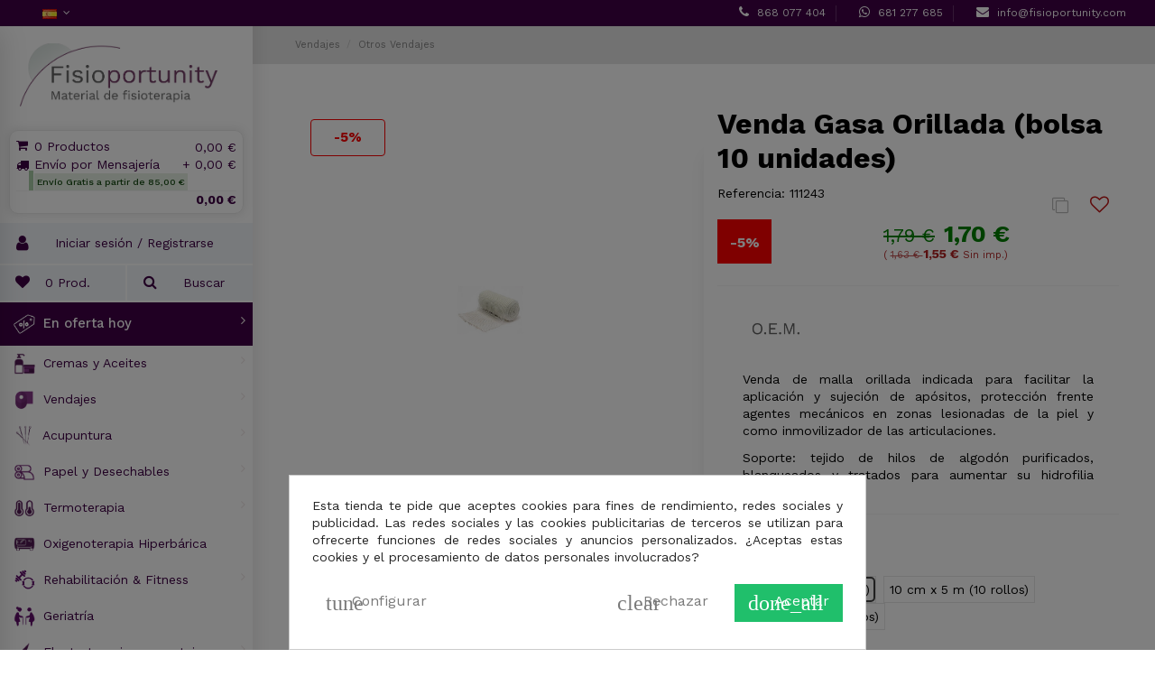

--- FILE ---
content_type: text/html; charset=utf-8
request_url: https://fisioportunity.com/otros-vendajes/678-venda-gasa-orillada-10cm-x-10m-bolsa-10-unidades.html
body_size: 49682
content:
<!doctype html>
<html lang="es">

    <head>
        
            
  <meta charset="utf-8">


  <meta http-equiv="x-ua-compatible" content="ie=edge">



  


  


  <title>Venda Gasa Orillada (bolsa 10 unidades)</title>
  
    
  
  
    
  
  <meta name="description" content="Venda de malla orillada indicada para facilitar la aplicación y sujeción de apósitos, protección frente agentes mecánicos en zonas lesionadas de la piel y como inmovilizador de las articulaciones.
Soporte: tejido de hilos de algodón purificados, blanqueados y tratados para aumentar su hidrofilia antes de ser tejidos.">
  <meta name="keywords" content="">
    
      <link rel="canonical" href="https://fisioportunity.com/otros-vendajes/678-venda-gasa-orillada-10cm-x-10m-bolsa-10-unidades.html">
    

  
      

  
    <script type="application/ld+json">
  {
    "@context": "https://schema.org",
    "@id": "#store-organization",
    "@type": "Organization",
    "name" : "Fisioportunity",
    "url" : "https://fisioportunity.com/",
  
      "logo": {
        "@type": "ImageObject",
        "url":"https://fisioportunity.com/img/logo-1709112650.jpg"
      }
      }
</script>

<script type="application/ld+json">
  {
    "@context": "https://schema.org",
    "@type": "WebPage",
    "isPartOf": {
      "@type": "WebSite",
      "url":  "https://fisioportunity.com/",
      "name": "Fisioportunity"
    },
    "name": "Venda Gasa Orillada (bolsa 10 unidades)",
    "url":  "https://fisioportunity.com/otros-vendajes/678-venda-gasa-orillada-10cm-x-10m-bolsa-10-unidades.html"
  }
</script>


  <script type="application/ld+json">
    {
      "@context": "https://schema.org",
      "@type": "BreadcrumbList",
      "itemListElement": [
                  {
            "@type": "ListItem",
            "position": 1,
            "name": "Inicio",
            "item": "https://fisioportunity.com/"
          },              {
            "@type": "ListItem",
            "position": 2,
            "name": "Vendajes",
            "item": "https://fisioportunity.com/24-vendajes-"
          },              {
            "@type": "ListItem",
            "position": 3,
            "name": "Otros Vendajes",
            "item": "https://fisioportunity.com/337-otros-vendajes"
          },              {
            "@type": "ListItem",
            "position": 4,
            "name": "Venda Gasa Orillada (bolsa 10 unidades)",
            "item": "https://fisioportunity.com/otros-vendajes/678-venda-gasa-orillada-10cm-x-10m-bolsa-10-unidades.html"
          }          ]
    }
  </script>


  

  
        <script type="application/ld+json">
  {
    "@context": "https://schema.org/",
    "@type": "Product",
    "@id": "#product-snippet-id",
    "name": "Venda Gasa Orillada (bolsa 10 unidades)",
    "description": "Venda de malla orillada indicada para facilitar la aplicación y sujeción de apósitos, protección frente agentes mecánicos en zonas lesionadas de la piel y como inmovilizador de las articulaciones. Soporte: tejido de hilos de algodón purificados, blanqueados y tratados para aumentar su hidrofilia antes de ser tejidos.",
    "category": "Otros Vendajes",
    "image" :"https://fisioportunity.com/1807-home_default/venda-gasa-orillada-10cm-x-10m-bolsa-10-unidades.jpg",    "sku": "10901",
    "mpn": "10901"
        ,
    "brand": {
      "@type": "Brand",
      "name": "OEM"
    }
            ,
    "weight": {
        "@context": "https://schema.org",
        "@type": "QuantitativeValue",
        "value": "0.100000",
        "unitCode": "kg"
    }
        ,
    "offers": {
      "@type": "Offer",
      "priceCurrency": "EUR",
      "name": "Venda Gasa Orillada (bolsa 10 unidades)",
      "price": "1.7",
      "url": "https://fisioportunity.com/otros-vendajes/678-2366-venda-gasa-orillada-10cm-x-10m-bolsa-10-unidades.html#/442-medidas_y_cantidad-7_cm_x_5_m_10_rollos",
      "priceValidUntil": "2026-02-08",
              "image": ["https://fisioportunity.com/1807-large_default/venda-gasa-orillada-10cm-x-10m-bolsa-10-unidades.jpg"],
            "sku": "10901",
      "mpn": "10901",
                                "availability": "https://schema.org/InStock",
      "seller": {
        "@type": "Organization",
        "name": "Fisioportunity"
      }
    }
      }
</script>


  
    
  



    <meta property="og:type" content="product">
    <meta property="og:url" content="https://fisioportunity.com/otros-vendajes/678-venda-gasa-orillada-10cm-x-10m-bolsa-10-unidades.html">
    <meta property="og:title" content="Venda Gasa Orillada (bolsa 10 unidades)">
    <meta property="og:site_name" content="Fisioportunity">
    <meta property="og:description" content="Venda de malla orillada indicada para facilitar la aplicación y sujeción de apósitos, protección frente agentes mecánicos en zonas lesionadas de la piel y como inmovilizador de las articulaciones.
Soporte: tejido de hilos de algodón purificados, blanqueados y tratados para aumentar su hidrofilia antes de ser tejidos.">
            <meta property="og:image" content="https://fisioportunity.com/1807-large_default/venda-gasa-orillada-10cm-x-10m-bolsa-10-unidades.jpg">
        <meta property="og:image:width" content="1200">
        <meta property="og:image:height" content="1620">
    




      <meta name="viewport" content="initial-scale=1,user-scalable=no,maximum-scale=1,width=device-width">
  


  <meta name="theme-color" content="#3f0045">
  <meta name="msapplication-navbutton-color" content="#3f0045">


  <link rel="icon" type="image/vnd.microsoft.icon" href="https://fisioportunity.com/img/favicon.ico?1709112667">
  <link rel="shortcut icon" type="image/x-icon" href="https://fisioportunity.com/img/favicon.ico?1709112667">
      <link rel="apple-touch-icon" href="/img/cms/192x192.png">
        <link rel="icon" sizes="192x192" href="/img/cms/192x192.png">
  




    <link rel="stylesheet" href="https://fisioportunity.com/themes/warehousefpdefault/assets/cache/theme-4b2962855.css" type="text/css" media="all">




<link rel="preload" as="font"
      href="/themes/warehousefpdefault/assets/css/font-awesome/fonts/fontawesome-webfont.woff?v=4.7.0"
      type="font/woff" crossorigin="anonymous">
<link rel="preload" as="font"
      href="/themes/warehousefpdefault/assets/css/font-awesome/fonts/fontawesome-webfont.woff2?v=4.7.0"
      type="font/woff2" crossorigin="anonymous">


<link  rel="preload stylesheet"  as="style" href="/themes/warehousefpdefault/assets/css/font-awesome/css/font-awesome-preload.css"
       type="text/css" crossorigin="anonymous">


<noscript>
  <style>
    #search_filters { display: none; }
  </style>
</noscript>




  

  <script>
        var codwfeeplus_codproductid = "2596";
        var codwfeeplus_codproductreference = "srv_crb";
        var codwfeeplus_is17 = true;
        var elementorFrontendConfig = {"isEditMode":"","stretchedSectionContainer":"","instagramToken":false,"is_rtl":false,"ajax_csfr_token_url":"https:\/\/fisioportunity.com\/module\/iqitelementor\/Actions?process=handleCsfrToken&ajax=1"};
        var iqitTheme = {"rm_sticky":"down","rm_breakpoint":0,"op_preloader":"pre","cart_style":"side","cart_confirmation":"open","h_layout":"6","f_fixed":"","f_layout":"2","h_absolute":"0","h_sticky":"0","hw_width":"inherit","hm_submenu_width":"default","h_search_type":"full","pl_lazyload":true,"pl_infinity":true,"pl_rollover":true,"pl_crsl_autoplay":true,"pl_slider_ld":4,"pl_slider_d":4,"pl_slider_t":3,"pl_slider_p":2,"pp_thumbs":"bottom","pp_zoom":"modalzoom","pp_image_layout":"carousel","pp_tabs":"tabha","pl_grid_qty":true};
        var iqitcompare = {"nbProducts":0};
        var iqitcountdown_days = "d.";
        var iqitextendedproduct = {"speed":"70"};
        var iqitfdc_from = 0;
        var iqitmegamenu = {"sticky":"false","containerSelector":"#wrapper > .container"};
        var iqitreviews = [];
        var iqitwishlist = {"nbProducts":0};
        var prestashop = {"cart":{"products":[],"totals":{"total":{"type":"total","label":"Total","amount":0,"value":"0,00\u00a0\u20ac"},"total_including_tax":{"type":"total","label":"Total (impuestos incl.)","amount":0,"value":"0,00\u00a0\u20ac"},"total_excluding_tax":{"type":"total","label":"Total (impuestos excl.)","amount":0,"value":"0,00\u00a0\u20ac"}},"subtotals":{"products":{"type":"products","label":"Subtotal","amount":0,"value":"0,00\u00a0\u20ac"},"discounts":null,"shipping":{"type":"shipping","label":"Transporte","amount":0,"value":""},"tax":null},"products_count":0,"summary_string":"0 art\u00edculos","vouchers":{"allowed":1,"added":[]},"discounts":[],"minimalPurchase":0,"minimalPurchaseRequired":""},"currency":{"id":1,"name":"Euro","iso_code":"EUR","iso_code_num":"978","sign":"\u20ac"},"customer":{"lastname":null,"firstname":null,"email":null,"birthday":null,"newsletter":null,"newsletter_date_add":null,"optin":null,"website":null,"company":null,"siret":null,"ape":null,"is_logged":false,"gender":{"type":null,"name":null},"addresses":[]},"language":{"name":"Espa\u00f1ol","iso_code":"es","locale":"es-ES","language_code":"es","is_rtl":"0","date_format_lite":"d\/m\/Y","date_format_full":"d\/m\/Y H:i:s","id":1},"page":{"title":"","canonical":"https:\/\/fisioportunity.com\/otros-vendajes\/678-venda-gasa-orillada-10cm-x-10m-bolsa-10-unidades.html","meta":{"title":"Venda Gasa Orillada (bolsa 10 unidades)","description":"Venda de malla orillada indicada para facilitar la aplicaci\u00f3n y sujeci\u00f3n de ap\u00f3sitos, protecci\u00f3n frente agentes mec\u00e1nicos en zonas lesionadas de la piel y como inmovilizador de las articulaciones.\nSoporte: tejido de hilos de algod\u00f3n purificados, blanqueados y tratados para aumentar su hidrofilia antes de ser tejidos.","keywords":"","robots":"index"},"page_name":"product","body_classes":{"lang-es":true,"lang-rtl":false,"country-ES":true,"currency-EUR":true,"layout-full-width":true,"page-product":true,"tax-display-enabled":true,"product-id-678":true,"product-Venda Gasa Orillada (bolsa 10 unidades)":true,"product-id-category-337":true,"product-id-manufacturer-53":true,"product-id-supplier-9":true,"product-available-for-order":true},"admin_notifications":[]},"shop":{"name":"Fisioportunity","logo":"https:\/\/fisioportunity.com\/img\/logo-1709112650.jpg","stores_icon":"https:\/\/fisioportunity.com\/img\/logo_stores.png","favicon":"https:\/\/fisioportunity.com\/img\/favicon.ico"},"urls":{"base_url":"https:\/\/fisioportunity.com\/","current_url":"https:\/\/fisioportunity.com\/otros-vendajes\/678-venda-gasa-orillada-10cm-x-10m-bolsa-10-unidades.html","shop_domain_url":"https:\/\/fisioportunity.com","img_ps_url":"https:\/\/fisioportunity.com\/img\/","img_cat_url":"https:\/\/fisioportunity.com\/img\/c\/","img_lang_url":"https:\/\/fisioportunity.com\/img\/l\/","img_prod_url":"https:\/\/fisioportunity.com\/img\/p\/","img_manu_url":"https:\/\/fisioportunity.com\/img\/m\/","img_sup_url":"https:\/\/fisioportunity.com\/img\/su\/","img_ship_url":"https:\/\/fisioportunity.com\/img\/s\/","img_store_url":"https:\/\/fisioportunity.com\/img\/st\/","img_col_url":"https:\/\/fisioportunity.com\/img\/co\/","img_url":"https:\/\/fisioportunity.com\/themes\/warehousefpdefault\/assets\/img\/","css_url":"https:\/\/fisioportunity.com\/themes\/warehousefpdefault\/assets\/css\/","js_url":"https:\/\/fisioportunity.com\/themes\/warehousefpdefault\/assets\/js\/","pic_url":"https:\/\/fisioportunity.com\/upload\/","pages":{"address":"https:\/\/fisioportunity.com\/direccion","addresses":"https:\/\/fisioportunity.com\/direcciones","authentication":"https:\/\/fisioportunity.com\/iniciar-sesion-con-mi-cuenta","cart":"https:\/\/fisioportunity.com\/carrito","category":"https:\/\/fisioportunity.com\/index.php?controller=category","cms":"https:\/\/fisioportunity.com\/index.php?controller=cms","contact":"https:\/\/fisioportunity.com\/contactenos","discount":"https:\/\/fisioportunity.com\/descuento","guest_tracking":"https:\/\/fisioportunity.com\/seguimiento-pedido-invitado","history":"https:\/\/fisioportunity.com\/historial-compra","identity":"https:\/\/fisioportunity.com\/datos-personales","index":"https:\/\/fisioportunity.com\/","my_account":"https:\/\/fisioportunity.com\/mi-cuenta-de-cliente","order_confirmation":"https:\/\/fisioportunity.com\/confirmacion-pedido","order_detail":"https:\/\/fisioportunity.com\/index.php?controller=order-detail","order_follow":"https:\/\/fisioportunity.com\/seguimiento-pedido","order":"https:\/\/fisioportunity.com\/pedido","order_return":"https:\/\/fisioportunity.com\/index.php?controller=order-return","order_slip":"https:\/\/fisioportunity.com\/facturas-abono","pagenotfound":"https:\/\/fisioportunity.com\/pagina-no-encontrada","password":"https:\/\/fisioportunity.com\/recuperar-contrase\u00f1a","pdf_invoice":"https:\/\/fisioportunity.com\/index.php?controller=pdf-invoice","pdf_order_return":"https:\/\/fisioportunity.com\/index.php?controller=pdf-order-return","pdf_order_slip":"https:\/\/fisioportunity.com\/index.php?controller=pdf-order-slip","prices_drop":"https:\/\/fisioportunity.com\/productos-rebajados","product":"https:\/\/fisioportunity.com\/index.php?controller=product","search":"https:\/\/fisioportunity.com\/busqueda","sitemap":"https:\/\/fisioportunity.com\/mapa del sitio","stores":"https:\/\/fisioportunity.com\/tiendas","supplier":"https:\/\/fisioportunity.com\/proveedor","register":"https:\/\/fisioportunity.com\/iniciar-sesion-con-mi-cuenta?create_account=1","order_login":"https:\/\/fisioportunity.com\/pedido?login=1"},"alternative_langs":[],"theme_assets":"\/themes\/warehousefpdefault\/assets\/","actions":{"logout":"https:\/\/fisioportunity.com\/?mylogout="},"no_picture_image":{"bySize":{"cart_default":{"url":"https:\/\/fisioportunity.com\/img\/p\/es-default-cart_default.jpg","width":200,"height":270},"small_default":{"url":"https:\/\/fisioportunity.com\/img\/p\/es-default-small_default.jpg","width":300,"height":405},"home_default":{"url":"https:\/\/fisioportunity.com\/img\/p\/es-default-home_default.jpg","width":500,"height":675},"medium_default":{"url":"https:\/\/fisioportunity.com\/img\/p\/es-default-medium_default.jpg","width":600,"height":810},"thickbox_default":{"url":"https:\/\/fisioportunity.com\/img\/p\/es-default-thickbox_default.jpg","width":750,"height":1012},"large_default":{"url":"https:\/\/fisioportunity.com\/img\/p\/es-default-large_default.jpg","width":1200,"height":1620}},"small":{"url":"https:\/\/fisioportunity.com\/img\/p\/es-default-cart_default.jpg","width":200,"height":270},"medium":{"url":"https:\/\/fisioportunity.com\/img\/p\/es-default-medium_default.jpg","width":600,"height":810},"large":{"url":"https:\/\/fisioportunity.com\/img\/p\/es-default-large_default.jpg","width":1200,"height":1620},"legend":""}},"configuration":{"display_taxes_label":true,"display_prices_tax_incl":true,"is_catalog":false,"show_prices":true,"opt_in":{"partner":true},"quantity_discount":{"type":"discount","label":"Descuento unitario"},"voucher_enabled":1,"return_enabled":0},"field_required":[],"breadcrumb":{"links":[{"title":"Inicio","url":"https:\/\/fisioportunity.com\/"},{"title":"Vendajes","url":"https:\/\/fisioportunity.com\/24-vendajes-"},{"title":"Otros Vendajes","url":"https:\/\/fisioportunity.com\/337-otros-vendajes"},{"title":"Venda Gasa Orillada (bolsa 10 unidades)","url":"https:\/\/fisioportunity.com\/otros-vendajes\/678-venda-gasa-orillada-10cm-x-10m-bolsa-10-unidades.html"}],"count":4},"link":{"protocol_link":"https:\/\/","protocol_content":"https:\/\/"},"time":1769255719,"static_token":"66d0c25ff0951f9639f69e6f471c1858","token":"f1eb255d8516bae35cbd27f9848cc4c3","debug":false};
        var psemailsubscription_subscription = "https:\/\/fisioportunity.com\/module\/ps_emailsubscription\/subscription";
      </script>



  <meta name="google-site-verification" content="t4ZVz-dvsssqYoT_cJMFJBfyMMa8m-QyWVu2tHFi3xw" />






<style>


    .FrameMailAlert {
        position: fixed;
        top: 0;
        left: 0;
        width: 100%;
        height: 100%;
        background: #00000045;
        z-index: 999999;
    }

    .FrameMailAlert .BackgroundFrameMailAlert {
        position: absolute;
        top: 0;
        left: 0;
        width: 100%;
        height: 100%;
        background: #00000045;
    }

    .FrameMailAlert .formContainerMailAlerts {
        position: absolute;
        background: white;
        width: 35rem;
        max-height: 35rem;
        top: calc((100% - 35rem) / 2);
        left: calc((100% - 35rem) / 2);
        padding: 2rem;
    }

    .product-out-of-stock .contenidoMailAlertsProductForm {
        display: none !important;
    }

    a.ButtonOpenMailAlertForm span.NoSuscritoMailAlert {
        display: block;
    }
    a.ButtonOpenMailAlertForm span.SuscritoMailAlert {
        display: none;
    }
    a.ButtonOpenMailAlertForm.CustomerSubscribedToMailAlert span.NoSuscritoMailAlert {
        display: none !important;
    }
    a.ButtonOpenMailAlertForm.CustomerSubscribedToMailAlert span.SuscritoMailAlert {
        display: block !important;
    }

    .product-out-of-stock {
        display: inline-block;
    }

    a.btn.ButtonOpenMailAlertForm {
        border: solid 1px rgba(161, 161, 161, 0.25);
        background: white;
    }

    a.btn.ButtonOpenMailAlertForm.CustomerSubscribedToMailAlert {
        cursor: default;
        color: green !important;
    }

    h5.TituloMailAlertFrame {
        padding-bottom: 1rem;
        border-bottom: 1px solid;
        margin-bottom: 1rem;
    }

    .mailAlertsProductForm > * {
        position: relative;
        float: left;
        width: 100%;
    }

    h6.SubtituloMailAlertFrame {
        padding-left: 1rem;
    }


    .Button_mailalert_link.btn.btn-default {
        background: white;
        border: 1px solid;
    }

    .Button_mailalert_link.btn.btn-default:hover {
        background: black;
        color: white;
    }

    
    .FrameMailAlert form#login-form-modal-mailalerts label.col-md-2.col-form-label.required {
        display: inline-table;
    }

    .FrameMailAlert form#login-form-modal-mailalerts .forgot-password {
        margin-bottom: 17px;
    }



</style>






<div class="FrameMailAlert" style="display: none;">

    <div class="BackgroundFrameMailAlert" ></div>

    <!-- MODULE MailAlerts -->

    <div class="formContainerMailAlerts">

    </div>


</div>




<!-- END : MODULE MailAlerts -->    <script src="https://cdn.scalapay.com/in-page-checkout/popup.min.js" type="text/javascript"></script>
    <script type="text/javascript">
        // instance Scalapay Checkout Popup class
        const scalapayCheckoutPopup = new ScalapayCheckoutPopup();

        /**
         * @class ScalapayPopup
         */
        class ScalapayPopup {
            /**
             * Initialize the Scalapay Popup configuration.
             *
             * @returns void
             */
            initConfiguration() {
                // build the payload
                const getAjaxControllerPayload = () => {
                    // get and check scalapay payment selected element
                    const scalapayPaymentSelected = document.querySelector(
                        'input[type=radio][data-module-name=scalapay]:checked'
                    );

                    if (!scalapayPaymentSelected || !scalapayPaymentSelected.id) {
                        return;
                    }

                    // get and check the scalapay widget element
                    const scalapayWidget = document.querySelector(
                        '#' + scalapayPaymentSelected.id + '-additional-information scalapay-widget'
                    );

                    if (!scalapayWidget || !scalapayWidget.getAttribute('product-type')) {
                        return;
                    }

                    // build and return the payload
                    const product = scalapayWidget.getAttribute('product-type').replace(/[\[\]']+/g, '');
                    const inPage = '1';
                    return new URLSearchParams({ product, inPage }).toString();
                }

                // set configurations
                scalapayCheckoutPopup.setConfig('paymentSelectors', ['input[type=radio][data-module-name=scalapay]']);
                scalapayCheckoutPopup.setConfig('agreementSelectors', ["input[name='conditions_to_approve[terms-and-conditions]']"]);
                scalapayCheckoutPopup.setConfig('placeOrderSelector', "#payment-confirmation button[type='submit']");
                scalapayCheckoutPopup.setConfig('scalapayCdnUrl', 'https://cdn.scalapay.com/in-page-checkout/popup.html');
                scalapayCheckoutPopup.setConfig('ajaxController', 'https://fisioportunity.com/module/scalapay/validation?token=66d0c25ff0951f9639f69e6f471c1858');
                scalapayCheckoutPopup.setConfig('ajaxMode', 'post');
                scalapayCheckoutPopup.setConfig('ajaxContentTypeHeader', 'application/x-www-form-urlencoded');
                scalapayCheckoutPopup.setConfig('ajaxControllerPayload', getAjaxControllerPayload);
                scalapayCheckoutPopup.setConfig('placeOrderStyle', '');

                // run bootstrap
                scalapayCheckoutPopup.bootstrap();
            }
        }

        // start after the DOM has been loaded
        document.addEventListener('DOMContentLoaded', () => {
            // init scalapay popup class
            const scalapayPopup = new ScalapayPopup();

            // init the plugin process
            scalapayPopup.initConfiguration();
        });
    </script>

<style>
    scalapay-widget {
        all: initial;
        display: block;
    }

    </style>

<script>

    const widgets = {"payIn3":{"type":"product","style":"","min":"100","max":"3000","logoSize":"100","amountSelectors":"[\"span.current-price span.product-price\"]","hidePrice":"false","locale":"es","numberOfInstallments":3,"frequencyNumber":30,"currencyPosition":"after","currencyDisplay":"symbol","afterWidgetText":"","position":".product-prices"},"payIn4":{"type":"product","style":"text-align: center; padding-left: 1rem;","min":"900","max":"3000","logoSize":"100","amountSelectors":"[\"span.current-price span.product-price\"]","hidePrice":"false","locale":"es","numberOfInstallments":4,"frequencyNumber":30,"currencyPosition":"after","currencyDisplay":"symbol","afterWidgetText":"","position":".product-prices"}};
    
    function addWidget(productId) {

        const widgetConfig = widgets[productId];
        const positionElement = document.querySelector(widgetConfig['position'])
        if (positionElement?.parentNode?.querySelector(`scalapay-widget[product="${productId}"]`)) {
            return;
        }

        if (widgetConfig["afterWidgetText"]) {
            const postWidgetText = document.createElement('p');
            postWidgetText.setAttribute("class", "scalapay-after-widget-text")
            postWidgetText.innerHTML = widgetConfig["afterWidgetText"];
            positionElement?.insertAdjacentElement('afterend', postWidgetText)
        }

        const widget = document.createElement('scalapay-widget');
        widget.setAttribute('product', productId)
        for (const widgetConfigKey in widgetConfig) {
            if (['afterWidgetText', 'position'].includes(widgetConfigKey)) continue;
            if (widgetConfigKey === 'style') {
                widget.style.cssText = `${widgetConfig[widgetConfigKey]}`;
                continue;
            }
            widget.setAttribute(widgetConfigKey.replace(/[A-Z]/g, letter => `-${letter.toLowerCase()}`), widgetConfig[widgetConfigKey])
        }

        positionElement?.insertAdjacentElement('afterend', widget);

    }

    document.addEventListener("DOMContentLoaded", function () {
        const observer1 = new MutationObserver(() => {
            for (const type in widgets) {
                addWidget(type)
            }
        });
        observer1.observe(document.querySelector('body'), {subtree: true, childList: true, attributes: false});
    });

</script>

    <script>
        (() => {
            const esmScript = document.createElement('script');
            esmScript.src = 'https://cdn.scalapay.com/widget/v3/js/scalapay-widget.esm.js';
            esmScript.type = 'module';
            document.getElementsByTagName('head')[0].appendChild(esmScript);

            const widgetScript = document.createElement('script');
            widgetScript.src = 'https://cdn.scalapay.com/widget/v3/js/scalapay-widget.js';
            widgetScript.type = 'nomodule';
            document.getElementsByTagName('head')[0].appendChild(widgetScript);
        })()
    </script>
<link
        rel="stylesheet"
        href="https://unpkg.com/leaflet@1.6.0/dist/leaflet.css"
        integrity="sha512-xwE/Az9zrjBIphAcBb3F6JVqxf46+CDLwfLMHloNu6KEQCAWi6HcDUbeOfBIptF7tcCzusKFjFw2yuvEpDL9wQ=="
        crossorigin=""/>
<script
        src="https://unpkg.com/leaflet@1.6.0/dist/leaflet.js"
        integrity="sha512-gZwIG9x3wUXg2hdXF6+rVkLF/0Vi9U8D2Ntg4Ga5I5BZpVkVxlJWbSQtXPSiUTtC0TjtGOmxa1AJPuV0CPthew=="
        crossorigin="">

</script>


        
            <meta property="product:pretax_price:amount" content="1.5485">
        <meta property="product:pretax_price:currency" content="EUR">
        <meta property="product:price:amount" content="1.7">
        <meta property="product:price:currency" content="EUR">
                <meta property="product:weight:value" content="0.100000">
        <meta property="product:weight:units" content="kg">
    
    

            </head>

    <body id="product" class="lang-es country-es currency-eur layout-full-width page-product tax-display-enabled product-id-678 product-venda-gasa-orillada-bolsa-10-unidades- product-id-category-337 product-id-manufacturer-53 product-id-supplier-9 product-available-for-order body-desktop-header-style-w-6">

                
                    



        
            
        

        <main id="main-page-content" style="opacity: 0;" >
            
                            

            <header id="header" class="desktop-header-style-w-6">
                
                    
  <div class="header-banner">
    
  </div>




            <nav class="header-nav">
        <div class="container">
    
        <div class="row justify-content-between">
            <div class="col col-auto col-md left-nav">
                <div id="language_selector" class="d-inline-block">
    <div class="language-selector-wrapper d-inline-block">
        <div class="language-selector dropdown js-dropdown">
            <a class="expand-more" data-toggle="dropdown" data-iso-code="es">
                <img width="16" height="11" src="https://fisioportunity.com/img/l/1.jpg" alt="Español" class="img-fluid lang-flag" /> 
                                <i class="fa fa-angle-down fa-fw" aria-hidden="true"></i>
            </a>
            <div class="dropdown-menu">
                <ul>
                                            <li  class="current" >
                            <a href="https://fisioportunity.com/otros-vendajes/678-venda-gasa-orillada-10cm-x-10m-bolsa-10-unidades.html" rel="alternate" hreflang="es"
                               class="dropdown-item"><img width="16" height="11" src="https://fisioportunity.com/img/l/1.jpg" alt="Español" class="img-fluid lang-flag"  data-iso-code="es"/> Español</a>
                        </li>
                                    </ul>
            </div>
        </div>
    </div>
</div>

                            </div>
            <div class="col col-auto center-nav text-center">
                
             </div>
            <div class="col col-auto col-md right-nav text-right">
                            <div class="block-iqitlinksmanager block-iqitlinksmanager-3 block-links-inline d-inline-block">
            <ul>
                                                            <li>
                            <a
                                    href="tel:868077404"
                                                                        target="_blank" rel="noreferrer noopener"                            >
                                868 077 404
                            </a>
                        </li>
                                                </ul>
        </div>
                <div class="block-iqitlinksmanager block-iqitlinksmanager-2 block-links-inline d-inline-block">
            <ul>
                                                            <li>
                            <a
                                    href="https://api.whatsapp.com/send?phone=34681277685"
                                                                        target="_blank" rel="noreferrer noopener"                            >
                                681 277 685
                            </a>
                        </li>
                                                </ul>
        </div>
                <div class="block-iqitlinksmanager block-iqitlinksmanager-4 block-links-inline d-inline-block">
            <ul>
                                                            <li>
                            <a
                                    href="mailto:info@fisioportunity.com"
                                                                        target="_blank" rel="noreferrer noopener"                            >
                                info@fisioportunity.com
                            </a>
                        </li>
                                                </ul>
        </div>
    
             </div>
        </div>

                        </div>
            </nav>
        



<div id="desktop-header" class="desktop-header-style-6">
    
            
<div class="header-top">
    <div id="desktop-header-container" class="container">
        <div class="row align-items-center">
            <div class="col-12 col-header-left">
                <div id="desktop_logo">
                    
  <a href="https://fisioportunity.com/">
    <img class="logo img-fluid"
         src="https://fisioportunity.com/img/logo-1709112650.jpg"
                  alt="Fisioportunity"
         width="547"
         height="163"
    >
  </a>

                </div>
                
            </div>
            <div class="col-12 col-header-center">
                
                                    
                                        <div id="ps-shoppingcart-wrapper" class="col col-auto" style="background-image: url('/themes/warehousefpdefault/assets/img/backgroundTicketRecto.jpg')">
    <div id="ps-shoppingcart"
         class="header-btn-w header-cart-btn-w ps-shoppingcart side-cart">
        
<style>
    span.notaAclaratoriaGratisTransporte {
        display: none;
        position: absolute;
        top: 25px;
        z-index: 1;
        left: 0;
        background: #565454;
        color: white;
        width: 100%;
        padding: 2px 5px;
        text-align: center;
    }

    span.notaAclaratoriaGratisTransporte:before {
        content: '.';
        font-size: 0px;
        position: absolute;
        top: -3px;
        left: 50%;
        background: #565454;
        height: 8px;
        width: 8px;
        transform: rotate(45deg);
    }

    .LabelGratisTransporte:hover .notaAclaratoriaGratisTransporte {
        display: block;
    }
</style>


<div id="blockcart" class="blockcart cart-preview"
     data-refresh-url="//fisioportunity.com/module/ps_shoppingcart/ajax">
    <a id="cart-toogle" class="cart-toogle header-btn header-cart-btn" data-toggle="dropdown" data-display="static">
        <span class="info-wrapper">

            <div class="productos" style="position: relative; float:left; width: 100%;">
                <i class="fa fa-shopping-cart fa-fw icon" aria-hidden="true"></i>
                <span class="cart-products-count-btn">0 Productos</span>

                <div id="total-cart-ajax" class="cart-total">
                    <span class="title value">0,00 €</span>
                </div>
            </div>

            


                
                        


            
                                                        














                        
                                                                                                                                                                                                                                                                                                                                                    


                        
                        
            
            
            
                        
                                        
            <div class="envio" style="position: relative; float:left; width: 100%;">
                <div class="shipping clearfix">
                    <i class="fa fa-truck fa-fw icon" aria-hidden="true"></i><span class="carrierName">Envío por Mensajería</span>
                    <span class="carrierPrice">+ 0,00 €</span>

                    <br>
                                                                    
                                            <span class="label LabelGratisTransporte">
                            Envío Gratis a partir de 85,00 €
                            <span class="notaAclaratoriaGratisTransporte">

                                                                                                
                                                                    España: Península
                                                            </span>

                        </span>

                    
                </div>
                            </div>

            
            <div class="totalPedido" style="position: relative; float:left; width: 100%;">
                <span class="value">0,00 €</span>
            </div>


                        <span class="cart-toggle-details">
                <span class="text-faded cart-separator"> / </span>
                                    Empty
                            </span>
        </span>
    </a>
    <script>
    const CONTROLADOR_CAMBIAR_TRANSPORTISTA = '//fisioportunity.com/carrito?actionDelivery=setDeliveryOptionFloatingCart';
    const ID_ADDRESS_CAMBIAR_TRANSPORTISTA = '0';
</script>


<div id="cambiarTransportistaOverlay">
    <div class="contentCenter">
        <i class="fa fa-truck fa-fw icon" aria-hidden="true"></i>
        <br>
        <span>Cambiado método de entrega</span>
    </div>
</div>

<div id="_desktop_blockcart-content" class="dropdown-menu-custom dropdown-menu">
    <div id="blockcart-content" class="blockcart-content" >
        <div class="cart-title">
            <span class="modal-title">Tu carrito</span>
            <button type="button" id="js-cart-close" class="close">
                <span>×</span>
            </button>
            <hr>
        </div>
                    <span class="no-items">0 productos en tu carrito.</span>
            </div>
</div></div>





    </div>
</div>
                                        
                
                <div class="row no-gutters justify-content-left">
                    
                                        <div id="header-user-btn" class="col col-auto header-btn-w header-user-btn-w">
            <a href="https://fisioportunity.com/mi-cuenta-de-cliente"
           title="Acceda a su cuenta de cliente"
           rel="nofollow" class="header-btn header-user-btn no-logged">
            <span class="title"><i class="fa fa-user fa-fw icon" aria-hidden="true"></i>Iniciar sesión / Registrarse</span>
        </a>
    </div>

                                        
                </div>
                <div class="row no-gutters justify-content-center">

                    <div id="header-wishlist-btn" class="col col-auto header-btn-w header-wishlist-btn-w">
    <a href="//fisioportunity.com/module/iqitwishlist/view" rel="nofollow" class="header-btn header-user-btn">
        <i class="fa fa-heart fa-fw icon" aria-hidden="true"></i>
        <span class="title"><span id="iqitwishlist-nb"></span> Prod.</span>
    </a>
</div>

                                        <div id="header-search-btn" class="col col-auto header-btn-w header-search-btn-w">
    <a data-toggle="" id="header-search-btn-drop"  class="header-btn header-search-btn" data-display="static">
        <i class="fa fa-search fa-fw icon" aria-hidden="true"></i>
        <span class="title">Buscar</span>
    </a>
        <div class="dropdown-menu-custom  dropdown-menu">
        <div class="dropdown-content modal-backdrop fullscreen-search">
            
<!-- Block search module TOP -->
<div id="search_widget" class="search-widget" data-search-controller-url="https://fisioportunity.com/module/iqitsearch/searchiqit">
    <form name="formularioBuscador" method="get" action="https://fisioportunity.com/module/iqitsearch/searchiqit">
        <input type="hidden" name="fc" value="module">
        <input type="hidden" name="module" value="iqitsearch">
        <input type="hidden" name="controller" value="searchiqit">
        <div class="input-group">
            <input type="text" name="s" value="" data-all-text="Mostrar todos los resultados"
                   data-blog-text="Entrada de Blog"
                   data-product-text="Producto"
                   data-brands-text="Marca"
                   autocomplete="off" autocorrect="off" autocapitalize="off" spellcheck="false"
                   placeholder="Busque en nuestro catálogo" class="form-control form-search-control" />
            <button type="submit" class="search-btn">
                <i class="fa fa-search"></i>
            </button>
        </div>
    </form>
</div>
<!-- /Block search module TOP -->

            <div id="fullscreen-search-backdrop"></div>
        </div>
    </div>
    </div>
                                    </div>


                <nav id="cbp-hrmenu1" class="cbp-hrmenu  iqitmegamenu-all cbp-vertical cbp-not-on-top">
    <div class="cbp-vertical-title"><i class="fa fa-bars cbp-iconbars"></i> <span class="cbp-vertical-title-text">Navigation</span></div>
    <ul id="cbp-hrmenu1-ul">
                            <li id="cbp-hrmenu-tab-21" class="cbp-hrmenu-tab cbp-hrmenu-tab-21 ">
                <a href="https://fisioportunity.com/406-en-oferta-hoy" onclick="" >                                                 <img src="/img/cms/icon ofertas 5-1.png" alt="En oferta hoy" class="cbp-mainlink-iicon" />                        <span>En oferta hoy</span> <i class="fa fa-angle-right cbp-submenu-aindicator"></i>                                                </a>
                                                    <div class="cbp-hrsub-wrapper">
                                <div class="cbp-hrsub col-12">
                                    
                                                                                                                                                        
                                                                                                                                                        
                                    <div class="cbp-hrsub-inner" style='background-image: url(https://fisioportunity.com/img/c/406-category_default.jpg)'>																					

                                        
                                                                                                                                                                                                                        




    <div class="row menu_row menu-element  first_rows menu-element-id-1">
                

                                                                                                                                                                                                                                                            




        <div class="col-11 cbp-menu-column cbp-menu-element menu-element-id-2 ">
            <div class="cbp-menu-column-inner">
                        
                
                
                    
                                                    <div class="row cbp-categories-row">
                                                                                                            <div class="col-12">
                                            <div class="cbp-category-link-w"><a href="https://fisioportunity.com/406-en-oferta-hoy"
                                                                                class="cbp-column-title nav-link cbp-category-title">En oferta hoy</a>
                                                                                                            
                                                                                                                    
    <ul class="cbp-links cbp-category-tree"><li ><div class="cbp-category-link-w subcategory-container"><div class="subcategory-image"><a href="https://fisioportunity.com/388-outlet"><img id_category_image="388" url_thumb="https://fisioportunity.com/img/c/388_thumb.jpg" src="" alt="Outlet" width="80" height="80" class="img-fluid"></a></div><a class="subcategory-name" href="https://fisioportunity.com/388-outlet"><span>Outlet</span></a></div></li><li ><div class="cbp-category-link-w subcategory-container"><div class="subcategory-image"><a href="https://fisioportunity.com/432-ofertas-invierno"><img id_category_image="432" url_thumb="https://fisioportunity.com/img/c/432_thumb.jpg" src="" alt="Ofertas Invierno" width="80" height="80" class="img-fluid"></a></div><a class="subcategory-name" href="https://fisioportunity.com/432-ofertas-invierno"><span>Ofertas Invierno</span></a></div></li></ul>

                                                                                                        </div>
                                            </div>
                                                                                                                        </div>
                                                                                        
                                                    
                                                                            

                                                                                
                                                                                </div>                                                                        </div>
                                                                                                                                                                    
                                                                                                                                                        </div>
                                                                                                                                            
                                                                    
                                                                    </div>
                                                                </div></div>
                                                                                                                        </li>
                                                                    <li id="cbp-hrmenu-tab-24" class="cbp-hrmenu-tab cbp-hrmenu-tab-24 ">
                <a href="https://fisioportunity.com/25-cremas-y-aceites" onclick="" >                                                 <img src="/img/cms/25.png" alt="Cremas y Aceites" class="cbp-mainlink-iicon" />                        <span>Cremas y Aceites</span> <i class="fa fa-angle-right cbp-submenu-aindicator"></i>                                                </a>
                                                    <div class="cbp-hrsub-wrapper">
                                <div class="cbp-hrsub col-12">
                                    
                                                                                                                                                        
                                                                                                                                                        
                                    <div class="cbp-hrsub-inner" style='background-image: url(https://fisioportunity.com/img/c/25-category_default.jpg)'>																					

                                        
                                                                                                                                                                                                                        




    <div class="row menu_row menu-element  first_rows menu-element-id-1">
                

                                                                                                                                                                                                                                                            




        <div class="col-11 cbp-menu-column cbp-menu-element menu-element-id-2 ">
            <div class="cbp-menu-column-inner">
                        
                
                
                    
                                                    <div class="row cbp-categories-row">
                                                                                                            <div class="col-12">
                                            <div class="cbp-category-link-w"><a href="https://fisioportunity.com/25-cremas-y-aceites"
                                                                                class="cbp-column-title nav-link cbp-category-title">Cremas y Aceites</a>
                                                                                                            
                                                                                                                    
    <ul class="cbp-links cbp-category-tree"><li ><div class="cbp-category-link-w subcategory-container"><div class="subcategory-image"><a href="https://fisioportunity.com/424-aceites-de-masaje"><img id_category_image="424" url_thumb="https://fisioportunity.com/img/c/424_thumb.jpg" src="" alt="Aceites de Masaje" width="80" height="80" class="img-fluid"></a></div><a class="subcategory-name" href="https://fisioportunity.com/424-aceites-de-masaje"><span>Aceites de Masaje</span></a></div></li><li ><div class="cbp-category-link-w subcategory-container"><div class="subcategory-image"><a href="https://fisioportunity.com/62-cremas-de-masaje"><img id_category_image="62" url_thumb="https://fisioportunity.com/img/c/62_thumb.jpg" src="" alt="Cremas de Masaje" width="80" height="80" class="img-fluid"></a></div><a class="subcategory-name" href="https://fisioportunity.com/62-cremas-de-masaje"><span>Cremas de Masaje</span></a></div></li><li ><div class="cbp-category-link-w subcategory-container"><div class="subcategory-image"><a href="https://fisioportunity.com/425-lociones-de-masaje"><img id_category_image="425" url_thumb="https://fisioportunity.com/img/c/425_thumb.jpg" src="" alt="Lociones de Masaje" width="80" height="80" class="img-fluid"></a></div><a class="subcategory-name" href="https://fisioportunity.com/425-lociones-de-masaje"><span>Lociones de Masaje</span></a></div></li><li ><div class="cbp-category-link-w subcategory-container"><div class="subcategory-image"><a href="https://fisioportunity.com/426-crema-diatermia"><img id_category_image="426" url_thumb="https://fisioportunity.com/img/c/426_thumb.jpg" src="" alt="Crema Diatermia" width="80" height="80" class="img-fluid"></a></div><a class="subcategory-name" href="https://fisioportunity.com/426-crema-diatermia"><span>Crema Diatermia</span></a></div></li><li ><div class="cbp-category-link-w subcategory-container"><div class="subcategory-image"><a href="https://fisioportunity.com/64-friocalor"><img id_category_image="64" url_thumb="https://fisioportunity.com/img/c/64_thumb.jpg" src="" alt="Frío/Calor" width="80" height="80" class="img-fluid"></a></div><a class="subcategory-name" href="https://fisioportunity.com/64-friocalor"><span>Frío/Calor</span></a></div></li><li ><div class="cbp-category-link-w subcategory-container"><div class="subcategory-image"><a href="https://fisioportunity.com/66-otras"><img id_category_image="66" url_thumb="https://fisioportunity.com/img/c/66_thumb.jpg" src="" alt="Otras" width="80" height="80" class="img-fluid"></a></div><a class="subcategory-name" href="https://fisioportunity.com/66-otras"><span>Otras</span></a></div></li><li ><div class="cbp-category-link-w subcategory-container"><div class="subcategory-image"><a href="https://fisioportunity.com/61-aceites-esenciales"><img id_category_image="61" url_thumb="https://fisioportunity.com/img/c/61_thumb.jpg" src="" alt="Aceites esenciales" width="80" height="80" class="img-fluid"></a></div><a class="subcategory-name" href="https://fisioportunity.com/61-aceites-esenciales"><span>Aceites esenciales</span></a></div></li></ul>

                                                                                                        </div>
                                            </div>
                                                                                                                        </div>
                                                                                        
                                                    
                                                                            

                                                                                
                                                                                </div>                                                                        </div>
                                                                                                                                                                    
                                                                                                                                                        </div>
                                                                                                                                            
                                                                    
                                                                    </div>
                                                                </div></div>
                                                                                                                        </li>
                                                                    <li id="cbp-hrmenu-tab-3" class="cbp-hrmenu-tab cbp-hrmenu-tab-3 ">
                <a href="https://fisioportunity.com/24-vendajes-" onclick="" >                                                 <img src="/img/cms/24.png" alt="Vendajes" class="cbp-mainlink-iicon" />                        <span>Vendajes</span> <i class="fa fa-angle-right cbp-submenu-aindicator"></i>                                                </a>
                                                    <div class="cbp-hrsub-wrapper">
                                <div class="cbp-hrsub col-12">
                                    
                                                                                                                                                        
                                                                                                                                                        
                                    <div class="cbp-hrsub-inner" style='background-image: url(https://fisioportunity.com/img/c/24-category_default.jpg)'>																					

                                        
                                                                                                                                                                                                                        




    <div class="row menu_row menu-element  first_rows menu-element-id-1">
                

                                                                                                                                                                                                                                                            




        <div class="col-11 cbp-menu-column cbp-menu-element menu-element-id-2 ">
            <div class="cbp-menu-column-inner">
                        
                
                
                    
                                                    <div class="row cbp-categories-row">
                                                                                                            <div class="col-12">
                                            <div class="cbp-category-link-w"><a href="https://fisioportunity.com/24-vendajes-"
                                                                                class="cbp-column-title nav-link cbp-category-title">Vendajes</a>
                                                                                                            
                                                                                                                    
    <ul class="cbp-links cbp-category-tree"><li ><div class="cbp-category-link-w subcategory-container"><div class="subcategory-image"><a href="https://fisioportunity.com/56-kinesiotape"><img id_category_image="56" url_thumb="https://fisioportunity.com/img/c/56_thumb.jpg" src="" alt="Kinesiotape" width="80" height="80" class="img-fluid"></a></div><a class="subcategory-name" href="https://fisioportunity.com/56-kinesiotape"><span>Kinesiotape</span></a></div></li><li ><div class="cbp-category-link-w subcategory-container"><div class="subcategory-image"><a href="https://fisioportunity.com/55-tapes-y-pretape"><img id_category_image="55" url_thumb="https://fisioportunity.com/img/c/55_thumb.jpg" src="" alt="Tapes y Pretape" width="80" height="80" class="img-fluid"></a></div><a class="subcategory-name" href="https://fisioportunity.com/55-tapes-y-pretape"><span>Tapes y Pretape</span></a></div></li><li ><div class="cbp-category-link-w subcategory-container"><div class="subcategory-image"><a href="https://fisioportunity.com/52-vendas-elasticas"><img id_category_image="52" url_thumb="https://fisioportunity.com/img/c/52_thumb.jpg" src="" alt="Vendas Elásticas" width="80" height="80" class="img-fluid"></a></div><a class="subcategory-name" href="https://fisioportunity.com/52-vendas-elasticas"><span>Vendas Elásticas</span></a></div></li><li ><div class="cbp-category-link-w subcategory-container"><div class="subcategory-image"><a href="https://fisioportunity.com/51-vendas-cohesivas"><img id_category_image="51" url_thumb="https://fisioportunity.com/img/c/51_thumb.jpg" src="" alt="Vendas Cohesivas" width="80" height="80" class="img-fluid"></a></div><a class="subcategory-name" href="https://fisioportunity.com/51-vendas-cohesivas"><span>Vendas Cohesivas</span></a></div></li><li ><div class="cbp-category-link-w subcategory-container"><div class="subcategory-image"><a href="https://fisioportunity.com/345-esparadrapos"><img id_category_image="345" url_thumb="https://fisioportunity.com/img/c/345_thumb.jpg" src="" alt="Esparadrapos" width="80" height="80" class="img-fluid"></a></div><a class="subcategory-name" href="https://fisioportunity.com/345-esparadrapos"><span>Esparadrapos</span></a></div></li><li ><div class="cbp-category-link-w subcategory-container"><div class="subcategory-image"><a href="https://fisioportunity.com/48-accesorios-de-vendaje"><img id_category_image="48" url_thumb="https://fisioportunity.com/img/c/48_thumb.jpg" src="" alt="Accesorios de vendaje" width="80" height="80" class="img-fluid"></a></div><a class="subcategory-name" href="https://fisioportunity.com/48-accesorios-de-vendaje"><span>Accesorios de vendaje</span></a></div></li><li ><div class="cbp-category-link-w subcategory-container"><div class="subcategory-image"><a href="https://fisioportunity.com/337-otros-vendajes"><img id_category_image="337" url_thumb="https://fisioportunity.com/img/c/337_thumb.jpg" src="" alt="Otros Vendajes" width="80" height="80" class="img-fluid"></a></div><a class="subcategory-name" href="https://fisioportunity.com/337-otros-vendajes"><span>Otros Vendajes</span></a></div></li></ul>

                                                                                                        </div>
                                            </div>
                                                                                                                        </div>
                                                                                        
                                                    
                                                                            

                                                                                
                                                                                </div>                                                                        </div>
                                                                                                                                                                    
                                                                                                                                                        </div>
                                                                                                                                            
                                                                    
                                                                    </div>
                                                                </div></div>
                                                                                                                        </li>
                                                                    <li id="cbp-hrmenu-tab-5" class="cbp-hrmenu-tab cbp-hrmenu-tab-5 ">
                <a href="https://fisioportunity.com/165-acupuntura-y-otras-terapias" onclick="" >                                                 <img src="/img/cms/165.png" alt="Acupuntura" class="cbp-mainlink-iicon" />                        <span>Acupuntura</span> <i class="fa fa-angle-right cbp-submenu-aindicator"></i>                                                </a>
                                                    <div class="cbp-hrsub-wrapper">
                                <div class="cbp-hrsub col-12">
                                    
                                                                                                                                                        
                                                                                                                                                        
                                    <div class="cbp-hrsub-inner" style='background-image: url(https://fisioportunity.com/img/c/165-category_default.jpg)'>																					

                                        
                                                                                                                                                                                                                        




    <div class="row menu_row menu-element  first_rows menu-element-id-1">
                

                                                                                                                                                                                                                                                            




        <div class="col-11 cbp-menu-column cbp-menu-element menu-element-id-2 ">
            <div class="cbp-menu-column-inner">
                        
                
                
                    
                                                    <div class="row cbp-categories-row">
                                                                                                            <div class="col-12">
                                            <div class="cbp-category-link-w"><a href="https://fisioportunity.com/165-acupuntura-y-otras-terapias"
                                                                                class="cbp-column-title nav-link cbp-category-title">Acupuntura y Otras Terapias</a>
                                                                                                            
                                                                                                                    
    <ul class="cbp-links cbp-category-tree"><li ><div class="cbp-category-link-w subcategory-container"><div class="subcategory-image"><a href="https://fisioportunity.com/255-agujas"><img id_category_image="255" url_thumb="https://fisioportunity.com/img/c/255_thumb.jpg" src="" alt="Agujas" width="80" height="80" class="img-fluid"></a></div><a class="subcategory-name" href="https://fisioportunity.com/255-agujas"><span>Agujas</span></a></div></li><li ><div class="cbp-category-link-w subcategory-container"><div class="subcategory-image"><a href="https://fisioportunity.com/256-auriculoterapia"><img id_category_image="256" url_thumb="https://fisioportunity.com/img/c/256_thumb.jpg" src="" alt="Auriculoterapia" width="80" height="80" class="img-fluid"></a></div><a class="subcategory-name" href="https://fisioportunity.com/256-auriculoterapia"><span>Auriculoterapia</span></a></div></li><li ><div class="cbp-category-link-w subcategory-container"><div class="subcategory-image"><a href="https://fisioportunity.com/258-moxibustion-"><img id_category_image="258" url_thumb="https://fisioportunity.com/img/c/258_thumb.jpg" src="" alt="Moxibustión" width="80" height="80" class="img-fluid"></a></div><a class="subcategory-name" href="https://fisioportunity.com/258-moxibustion-"><span>Moxibustión</span></a></div></li><li ><div class="cbp-category-link-w subcategory-container"><div class="subcategory-image"><a href="https://fisioportunity.com/428-acupresion"><img id_category_image="428" url_thumb="https://fisioportunity.com/img/c/428_thumb.jpg" src="" alt="Acupresión" width="80" height="80" class="img-fluid"></a></div><a class="subcategory-name" href="https://fisioportunity.com/428-acupresion"><span>Acupresión</span></a></div></li><li ><div class="cbp-category-link-w subcategory-container"><div class="subcategory-image"><a href="https://fisioportunity.com/386-electroacupuntura"><img id_category_image="386" url_thumb="https://fisioportunity.com/img/c/386_thumb.jpg" src="" alt="Electroacupuntura" width="80" height="80" class="img-fluid"></a></div><a class="subcategory-name" href="https://fisioportunity.com/386-electroacupuntura"><span>Electroacupuntura</span></a></div></li><li ><div class="cbp-category-link-w subcategory-container"><div class="subcategory-image"><a href="https://fisioportunity.com/257-ventosas"><img id_category_image="257" url_thumb="https://fisioportunity.com/img/c/257_thumb.jpg" src="" alt="Ventosas" width="80" height="80" class="img-fluid"></a></div><a class="subcategory-name" href="https://fisioportunity.com/257-ventosas"><span>Ventosas</span></a></div></li><li ><div class="cbp-category-link-w subcategory-container"><div class="subcategory-image"><a href="https://fisioportunity.com/427-accesorios"><img id_category_image="427" url_thumb="https://fisioportunity.com/img/c/427_thumb.jpg" src="" alt="Accesorios" width="80" height="80" class="img-fluid"></a></div><a class="subcategory-name" href="https://fisioportunity.com/427-accesorios"><span>Accesorios</span></a></div></li><li ><div class="cbp-category-link-w subcategory-container"><div class="subcategory-image"><a href="https://fisioportunity.com/260-material-didactico"><img id_category_image="260" url_thumb="https://fisioportunity.com/img/c/260_thumb.jpg" src="" alt="Material didáctico" width="80" height="80" class="img-fluid"></a></div><a class="subcategory-name" href="https://fisioportunity.com/260-material-didactico"><span>Material didáctico</span></a></div></li></ul>

                                                                                                        </div>
                                            </div>
                                                                                                                        </div>
                                                                                        
                                                    
                                                                            

                                                                                
                                                                                </div>                                                                        </div>
                                                                                                                                                                    
                                                                                                                                                        </div>
                                                                                                                                            
                                                                    
                                                                    </div>
                                                                </div></div>
                                                                                                                        </li>
                                                                    <li id="cbp-hrmenu-tab-6" class="cbp-hrmenu-tab cbp-hrmenu-tab-6 ">
                <a href="https://fisioportunity.com/160-papel-y-desechables" onclick="" >                                                 <img src="/img/cms/160.png" alt="Papel y Desechables" class="cbp-mainlink-iicon" />                        <span>Papel y Desechables</span> <i class="fa fa-angle-right cbp-submenu-aindicator"></i>                                                </a>
                                                    <div class="cbp-hrsub-wrapper">
                                <div class="cbp-hrsub col-12">
                                    
                                                                                                                                                        
                                                                                                                                                        
                                    <div class="cbp-hrsub-inner" style='background-image: url(https://fisioportunity.com/img/c/160-category_default.jpg)'>																					

                                        
                                                                                                                                                                                                                        




    <div class="row menu_row menu-element  first_rows menu-element-id-1">
                

                                                                                                                                                                                                                                                            




        <div class="col-11 cbp-menu-column cbp-menu-element menu-element-id-2 ">
            <div class="cbp-menu-column-inner">
                        
                
                
                    
                                                    <div class="row cbp-categories-row">
                                                                                                            <div class="col-12">
                                            <div class="cbp-category-link-w"><a href="https://fisioportunity.com/160-papel-y-desechables"
                                                                                class="cbp-column-title nav-link cbp-category-title">Papel y Desechables</a>
                                                                                                            
                                                                                                                    
    <ul class="cbp-links cbp-category-tree"><li ><div class="cbp-category-link-w subcategory-container"><div class="subcategory-image"><a href="https://fisioportunity.com/177-papeles"><img id_category_image="177" url_thumb="https://fisioportunity.com/img/c/177_thumb.jpg" src="" alt="Papeles" width="80" height="80" class="img-fluid"></a></div><a class="subcategory-name" href="https://fisioportunity.com/177-papeles"><span>Papeles</span></a></div></li><li ><div class="cbp-category-link-w subcategory-container"><div class="subcategory-image"><a href="https://fisioportunity.com/181-sabanillas"><img id_category_image="181" url_thumb="https://fisioportunity.com/img/c/181_thumb.jpg" src="" alt="Sabanillas" width="80" height="80" class="img-fluid"></a></div><a class="subcategory-name" href="https://fisioportunity.com/181-sabanillas"><span>Sabanillas</span></a></div></li><li ><div class="cbp-category-link-w subcategory-container"><div class="subcategory-image"><a href="https://fisioportunity.com/183-varios"><img id_category_image="183" url_thumb="https://fisioportunity.com/img/c/183_thumb.jpg" src="" alt="Varios" width="80" height="80" class="img-fluid"></a></div><a class="subcategory-name" href="https://fisioportunity.com/183-varios"><span>Varios</span></a></div></li></ul>

                                                                                                        </div>
                                            </div>
                                                                                                                        </div>
                                                                                        
                                                    
                                                                            

                                                                                
                                                                                </div>                                                                        </div>
                                                                                                                                                                    
                                                                                                                                                        </div>
                                                                                                                                            
                                                                    
                                                                    </div>
                                                                </div></div>
                                                                                                                        </li>
                                                                    <li id="cbp-hrmenu-tab-7" class="cbp-hrmenu-tab cbp-hrmenu-tab-7 ">
                <a href="https://fisioportunity.com/162-termoterapia" onclick="" >                                                 <img src="/img/cms/162.png" alt="Termoterapia" class="cbp-mainlink-iicon" />                        <span>Termoterapia</span> <i class="fa fa-angle-right cbp-submenu-aindicator"></i>                                                </a>
                                                    <div class="cbp-hrsub-wrapper">
                                <div class="cbp-hrsub col-12">
                                    
                                                                                                                                                        
                                                                                                                                                        
                                    <div class="cbp-hrsub-inner" style='background-image: url(https://fisioportunity.com/img/c/162-category_default.jpg)'>																					

                                        
                                                                                                                                                                                                                        




    <div class="row menu_row menu-element  first_rows menu-element-id-1">
                

                                                                                                                                                                                                                                                            




        <div class="col-11 cbp-menu-column cbp-menu-element menu-element-id-2 ">
            <div class="cbp-menu-column-inner">
                        
                
                
                    
                                                    <div class="row cbp-categories-row">
                                                                                                            <div class="col-12">
                                            <div class="cbp-category-link-w"><a href="https://fisioportunity.com/162-termoterapia"
                                                                                class="cbp-column-title nav-link cbp-category-title">Termoterapia</a>
                                                                                                            
                                                                                                                    
    <ul class="cbp-links cbp-category-tree"><li ><div class="cbp-category-link-w subcategory-container"><div class="subcategory-image"><a href="https://fisioportunity.com/215-frio"><img id_category_image="215" url_thumb="https://fisioportunity.com/img/c/215_thumb.jpg" src="" alt="Frío" width="80" height="80" class="img-fluid"></a></div><a class="subcategory-name" href="https://fisioportunity.com/215-frio"><span>Frío</span></a></div></li><li ><div class="cbp-category-link-w subcategory-container"><div class="subcategory-image"><a href="https://fisioportunity.com/216-calor"><img id_category_image="216" url_thumb="https://fisioportunity.com/img/c/216_thumb.jpg" src="" alt="Calor" width="80" height="80" class="img-fluid"></a></div><a class="subcategory-name" href="https://fisioportunity.com/216-calor"><span>Calor</span></a></div></li><li ><div class="cbp-category-link-w subcategory-container"><div class="subcategory-image"><a href="https://fisioportunity.com/217-friocalor"><img id_category_image="217" url_thumb="https://fisioportunity.com/img/c/217_thumb.jpg" src="" alt="Frío/Calor" width="80" height="80" class="img-fluid"></a></div><a class="subcategory-name" href="https://fisioportunity.com/217-friocalor"><span>Frío/Calor</span></a></div></li><li ><div class="cbp-category-link-w subcategory-container"><div class="subcategory-image"><a href="https://fisioportunity.com/218-ortesis-para-termoterapia"><img id_category_image="218" url_thumb="https://fisioportunity.com/img/c/218_thumb.jpg" src="" alt="Órtesis para termoterapia" width="80" height="80" class="img-fluid"></a></div><a class="subcategory-name" href="https://fisioportunity.com/218-ortesis-para-termoterapia"><span>Órtesis para termoterapia</span></a></div></li></ul>

                                                                                                        </div>
                                            </div>
                                                                                                                        </div>
                                                                                        
                                                    
                                                                            

                                                                                
                                                                                </div>                                                                        </div>
                                                                                                                                                                    
                                                                                                                                                        </div>
                                                                                                                                            
                                                                    
                                                                    </div>
                                                                </div></div>
                                                                                                                        </li>
                                                                    <li id="cbp-hrmenu-tab-25" class="cbp-hrmenu-tab cbp-hrmenu-tab-25 ">
                <a href="https://fisioportunity.com/453-oxigenoterapia-hiperbarica" onclick="" >                                                 <img src="/img/cms/453.png" alt="Oxigenoterapia Hiperbárica" class="cbp-mainlink-iicon" />                        <span>Oxigenoterapia Hiperbárica</span>                                                 </a>
                                                                                </li>
                                                                    <li id="cbp-hrmenu-tab-8" class="cbp-hrmenu-tab cbp-hrmenu-tab-8 ">
                <a href="https://fisioportunity.com/161-fitness-rehabilitacion" onclick="" >                                                 <img src="/img/cms/icono pilates/f y r.png" alt="Rehabilitación &amp; Fitness" class="cbp-mainlink-iicon" />                        <span>Rehabilitación & Fitness</span> <i class="fa fa-angle-right cbp-submenu-aindicator"></i>                                                </a>
                                                    <div class="cbp-hrsub-wrapper">
                                <div class="cbp-hrsub col-12">
                                    
                                                                                                                                                        
                                                                                                                                                        
                                    <div class="cbp-hrsub-inner" style='background-image: url(https://fisioportunity.com/img/c/161-category_default.jpg)'>																					

                                        
                                                                                                                                                                                                                        




    <div class="row menu_row menu-element  first_rows menu-element-id-1">
                

                                                                                                                                                                                                                                                            




        <div class="col-11 cbp-menu-column cbp-menu-element menu-element-id-2 ">
            <div class="cbp-menu-column-inner">
                        
                
                
                    
                                                    <div class="row cbp-categories-row">
                                                                                                            <div class="col-12">
                                            <div class="cbp-category-link-w"><a href="https://fisioportunity.com/161-fitness-rehabilitacion"
                                                                                class="cbp-column-title nav-link cbp-category-title">Fitness &amp; Rehabilitación</a>
                                                                                                            
                                                                                                                    
    <ul class="cbp-links cbp-category-tree"><li ><div class="cbp-category-link-w subcategory-container"><div class="subcategory-image"><a href="https://fisioportunity.com/407-psicomotricidad"><img id_category_image="407" url_thumb="https://fisioportunity.com/img/c/407_thumb.jpg" src="" alt="Psicomotricidad" width="80" height="80" class="img-fluid"></a></div><a class="subcategory-name" href="https://fisioportunity.com/407-psicomotricidad"><span>Psicomotricidad</span></a></div></li><li ><div class="cbp-category-link-w subcategory-container"><div class="subcategory-image"><a href="https://fisioportunity.com/340-pilates-y-yoga"><img id_category_image="340" url_thumb="https://fisioportunity.com/img/c/340_thumb.jpg" src="" alt="Pilates y Yoga" width="80" height="80" class="img-fluid"></a></div><a class="subcategory-name" href="https://fisioportunity.com/340-pilates-y-yoga"><span>Pilates y Yoga</span></a></div></li><li ><div class="cbp-category-link-w subcategory-container"><div class="subcategory-image"><a href="https://fisioportunity.com/349-suelo-pelvico"><img id_category_image="349" url_thumb="https://fisioportunity.com/img/c/349_thumb.jpg" src="" alt="Suelo Pélvico" width="80" height="80" class="img-fluid"></a></div><a class="subcategory-name" href="https://fisioportunity.com/349-suelo-pelvico"><span>Suelo Pélvico</span></a></div></li><li ><div class="cbp-category-link-w subcategory-container"><div class="subcategory-image"><a href="https://fisioportunity.com/383-fisioterapia-respiratoria"><img id_category_image="383" url_thumb="https://fisioportunity.com/img/c/383_thumb.jpg" src="" alt="Fisioterapia Respiratoria" width="80" height="80" class="img-fluid"></a></div><a class="subcategory-name" href="https://fisioportunity.com/383-fisioterapia-respiratoria"><span>Fisioterapia Respiratoria</span></a></div></li><li ><div class="cbp-category-link-w subcategory-container"><div class="subcategory-image"><a href="https://fisioportunity.com/224-crossfit"><img id_category_image="224" url_thumb="https://fisioportunity.com/img/c/224_thumb.jpg" src="" alt="Crossfit" width="80" height="80" class="img-fluid"></a></div><a class="subcategory-name" href="https://fisioportunity.com/224-crossfit"><span>Crossfit</span></a></div></li><li ><div class="cbp-category-link-w subcategory-container"><div class="subcategory-image"><a href="https://fisioportunity.com/223-propiocepcion"><img id_category_image="223" url_thumb="https://fisioportunity.com/img/c/223_thumb.jpg" src="" alt="Propiocepción" width="80" height="80" class="img-fluid"></a></div><a class="subcategory-name" href="https://fisioportunity.com/223-propiocepcion"><span>Propiocepción</span></a></div></li><li ><div class="cbp-category-link-w subcategory-container"><div class="subcategory-image"><a href="https://fisioportunity.com/392-elasticos"><img id_category_image="392" url_thumb="https://fisioportunity.com/img/c/392_thumb.jpg" src="" alt="Elásticos" width="80" height="80" class="img-fluid"></a></div><a class="subcategory-name" href="https://fisioportunity.com/392-elasticos"><span>Elásticos</span></a></div></li><li ><div class="cbp-category-link-w subcategory-container"><div class="subcategory-image"><a href="https://fisioportunity.com/221-balones"><img id_category_image="221" url_thumb="https://fisioportunity.com/img/c/221_thumb.jpg" src="" alt="Balones" width="80" height="80" class="img-fluid"></a></div><a class="subcategory-name" href="https://fisioportunity.com/221-balones"><span>Balones</span></a></div></li><li ><div class="cbp-category-link-w subcategory-container"><div class="subcategory-image"><a href="https://fisioportunity.com/393-manos"><img id_category_image="393" url_thumb="https://fisioportunity.com/img/c/393_thumb.jpg" src="" alt="Manos" width="80" height="80" class="img-fluid"></a></div><a class="subcategory-name" href="https://fisioportunity.com/393-manos"><span>Manos</span></a></div></li><li ><div class="cbp-category-link-w subcategory-container"><div class="subcategory-image"><a href="https://fisioportunity.com/222-potenciacion"><img id_category_image="222" url_thumb="https://fisioportunity.com/img/c/222_thumb.jpg" src="" alt="Potenciación" width="80" height="80" class="img-fluid"></a></div><a class="subcategory-name" href="https://fisioportunity.com/222-potenciacion"><span>Potenciación</span></a></div></li><li ><div class="cbp-category-link-w subcategory-container"><div class="subcategory-image"><a href="https://fisioportunity.com/394-masaje"><img id_category_image="394" url_thumb="https://fisioportunity.com/img/c/394_thumb.jpg" src="" alt="Masaje" width="80" height="80" class="img-fluid"></a></div><a class="subcategory-name" href="https://fisioportunity.com/394-masaje"><span>Masaje</span></a></div></li><li ><div class="cbp-category-link-w subcategory-container"><div class="subcategory-image"><a href="https://fisioportunity.com/227-colchonetas"><img id_category_image="227" url_thumb="https://fisioportunity.com/img/c/227_thumb.jpg" src="" alt="Colchonetas" width="80" height="80" class="img-fluid"></a></div><a class="subcategory-name" href="https://fisioportunity.com/227-colchonetas"><span>Colchonetas</span></a></div></li><li ><div class="cbp-category-link-w subcategory-container"><div class="subcategory-image"><a href="https://fisioportunity.com/220-aparatos-y-mecanoterapia"><img id_category_image="220" url_thumb="https://fisioportunity.com/img/c/220_thumb.jpg" src="" alt="Aparatos y mecanoterapia" width="80" height="80" class="img-fluid"></a></div><a class="subcategory-name" href="https://fisioportunity.com/220-aparatos-y-mecanoterapia"><span>Aparatos y mecanoterapia</span></a></div></li></ul>

                                                                                                        </div>
                                            </div>
                                                                                                                        </div>
                                                                                        
                                                    
                                                                            

                                                                                
                                                                                </div>                                                                        </div>
                                                                                                                                                                    
                                                                                                                                                        </div>
                                                                                                                                            
                                                                    
                                                                    </div>
                                                                </div></div>
                                                                                                                        </li>
                                                                    <li id="cbp-hrmenu-tab-23" class="cbp-hrmenu-tab cbp-hrmenu-tab-23 ">
                <a href="https://fisioportunity.com/415-geriatria" onclick="" >                                                 <img src="/img/cms/415.png" alt="Geriatría" class="cbp-mainlink-iicon" />                        <span>Geriatría</span>                                                 </a>
                                                                                </li>
                                                                    <li id="cbp-hrmenu-tab-4" class="cbp-hrmenu-tab cbp-hrmenu-tab-4 ">
                <a href="https://fisioportunity.com/40-electroterapia-y-aparataje" onclick="" >                                                 <img src="/img/cms/40.png" alt="Electroterapia y aparataje" class="cbp-mainlink-iicon" />                        <span>Electroterapia y aparataje</span> <i class="fa fa-angle-right cbp-submenu-aindicator"></i>                                                </a>
                                                    <div class="cbp-hrsub-wrapper">
                                <div class="cbp-hrsub col-12">
                                    
                                                                                                                                                        
                                                                                                                                                        
                                    <div class="cbp-hrsub-inner" style='background-image: url(https://fisioportunity.com/img/c/40-category_default.jpg)'>																					

                                        
                                                                                                                                                                                                                        




    <div class="row menu_row menu-element  first_rows menu-element-id-1">
                

                                                                                                                                                                                                                                                            




        <div class="col-11 cbp-menu-column cbp-menu-element menu-element-id-2 ">
            <div class="cbp-menu-column-inner">
                        
                
                
                    
                                                    <div class="row cbp-categories-row">
                                                                                                            <div class="col-12">
                                            <div class="cbp-category-link-w"><a href="https://fisioportunity.com/40-electroterapia-y-aparataje"
                                                                                class="cbp-column-title nav-link cbp-category-title">Electroterapia y aparataje</a>
                                                                                                            
                                                                                                                    
    <ul class="cbp-links cbp-category-tree"><li ><div class="cbp-category-link-w subcategory-container"><div class="subcategory-image"><a href="https://fisioportunity.com/213-electrodos-y-accesorios"><img id_category_image="213" url_thumb="https://fisioportunity.com/img/c/213_thumb.jpg" src="" alt="Electrodos y accesorios" width="80" height="80" class="img-fluid"></a></div><a class="subcategory-name" href="https://fisioportunity.com/213-electrodos-y-accesorios"><span>Electrodos y accesorios</span></a></div></li><li ><div class="cbp-category-link-w subcategory-container"><div class="subcategory-image"><a href="https://fisioportunity.com/211-electroestimuladores-tens-y-ems"><img id_category_image="211" url_thumb="https://fisioportunity.com/img/c/211_thumb.jpg" src="" alt="Electroestimuladores TENS y EMS" width="80" height="80" class="img-fluid"></a></div><a class="subcategory-name" href="https://fisioportunity.com/211-electroestimuladores-tens-y-ems"><span>Electroestimuladores TENS y EMS</span></a></div></li><li ><div class="cbp-category-link-w subcategory-container"><div class="subcategory-image"><a href="https://fisioportunity.com/205-terapia-combinada"><img id_category_image="205" url_thumb="https://fisioportunity.com/img/c/205_thumb.jpg" src="" alt="Terapia combinada" width="80" height="80" class="img-fluid"></a></div><a class="subcategory-name" href="https://fisioportunity.com/205-terapia-combinada"><span>Terapia combinada</span></a></div></li><li ><div class="cbp-category-link-w subcategory-container"><div class="subcategory-image"><a href="https://fisioportunity.com/206-ultrasonidos"><img id_category_image="206" url_thumb="https://fisioportunity.com/img/c/206_thumb.jpg" src="" alt="Ultrasonidos" width="80" height="80" class="img-fluid"></a></div><a class="subcategory-name" href="https://fisioportunity.com/206-ultrasonidos"><span>Ultrasonidos</span></a></div></li><li ><div class="cbp-category-link-w subcategory-container"><div class="subcategory-image"><a href="https://fisioportunity.com/212-gel-ultrasonido"><img id_category_image="212" url_thumb="https://fisioportunity.com/img/c/212_thumb.jpg" src="" alt="Gel Ultrasonido" width="80" height="80" class="img-fluid"></a></div><a class="subcategory-name" href="https://fisioportunity.com/212-gel-ultrasonido"><span>Gel Ultrasonido</span></a></div></li><li ><div class="cbp-category-link-w subcategory-container"><div class="subcategory-image"><a href="https://fisioportunity.com/209-magnetoterapia"><img id_category_image="209" url_thumb="https://fisioportunity.com/img/c/209_thumb.jpg" src="" alt="Magnetoterapia" width="80" height="80" class="img-fluid"></a></div><a class="subcategory-name" href="https://fisioportunity.com/209-magnetoterapia"><span>Magnetoterapia</span></a></div></li><li ><div class="cbp-category-link-w subcategory-container"><div class="subcategory-image"><a href="https://fisioportunity.com/371-diatermia"><img id_category_image="371" url_thumb="https://fisioportunity.com/img/c/371_thumb.jpg" src="" alt="Diatermia" width="80" height="80" class="img-fluid"></a></div><a class="subcategory-name" href="https://fisioportunity.com/371-diatermia"><span>Diatermia</span></a></div></li><li ><div class="cbp-category-link-w subcategory-container"><div class="subcategory-image"><a href="https://fisioportunity.com/320-infrarrojos"><img id_category_image="320" url_thumb="https://fisioportunity.com/img/c/320_thumb.jpg" src="" alt="Infrarrojos" width="80" height="80" class="img-fluid"></a></div><a class="subcategory-name" href="https://fisioportunity.com/320-infrarrojos"><span>Infrarrojos</span></a></div></li><li ><div class="cbp-category-link-w subcategory-container"><div class="subcategory-image"><a href="https://fisioportunity.com/321-presoterapia"><img id_category_image="321" url_thumb="https://fisioportunity.com/img/c/321_thumb.jpg" src="" alt="Presoterapia" width="80" height="80" class="img-fluid"></a></div><a class="subcategory-name" href="https://fisioportunity.com/321-presoterapia"><span>Presoterapia</span></a></div></li><li ><div class="cbp-category-link-w subcategory-container"><div class="subcategory-image"><a href="https://fisioportunity.com/207-laser"><img id_category_image="207" url_thumb="https://fisioportunity.com/img/c/207_thumb.jpg" src="" alt="Láser" width="80" height="80" class="img-fluid"></a></div><a class="subcategory-name" href="https://fisioportunity.com/207-laser"><span>Láser</span></a></div></li><li ><div class="cbp-category-link-w subcategory-container"><div class="subcategory-image"><a href="https://fisioportunity.com/372-radiofrecuencia"><img id_category_image="372" url_thumb="https://fisioportunity.com/img/c/372_thumb.jpg" src="" alt="Radiofrecuencia" width="80" height="80" class="img-fluid"></a></div><a class="subcategory-name" href="https://fisioportunity.com/372-radiofrecuencia"><span>Radiofrecuencia</span></a></div></li><li ><div class="cbp-category-link-w subcategory-container"><div class="subcategory-image"><a href="https://fisioportunity.com/294-ondas-de-choque"><img id_category_image="294" url_thumb="https://fisioportunity.com/img/c/294_thumb.jpg" src="" alt="Ondas de choque" width="80" height="80" class="img-fluid"></a></div><a class="subcategory-name" href="https://fisioportunity.com/294-ondas-de-choque"><span>Ondas de choque</span></a></div></li></ul>

                                                                                                        </div>
                                            </div>
                                                                                                                        </div>
                                                                                        
                                                    
                                                                            

                                                                                
                                                                                </div>                                                                        </div>
                                                                                                                                                                    
                                                                                                                                                        </div>
                                                                                                                                            
                                                                    
                                                                    </div>
                                                                </div></div>
                                                                                                                        </li>
                                                                    <li id="cbp-hrmenu-tab-9" class="cbp-hrmenu-tab cbp-hrmenu-tab-9 ">
                <a href="https://fisioportunity.com/159-botiquines-y-urgencias" onclick="" >                                                 <img src="/img/cms/159.png" alt="Botiquines y Urgencias" class="cbp-mainlink-iicon" />                        <span>Botiquines y Urgencias</span> <i class="fa fa-angle-right cbp-submenu-aindicator"></i>                                                </a>
                                                    <div class="cbp-hrsub-wrapper">
                                <div class="cbp-hrsub col-12">
                                    
                                                                                                                                                        
                                                                                                                                                        
                                    <div class="cbp-hrsub-inner" style='background-image: url(https://fisioportunity.com/img/c/159-category_default.jpg)'>																					

                                        
                                                                                                                                                                                                                        




    <div class="row menu_row menu-element  first_rows menu-element-id-1">
                

                                                                                                                                                                                                                                                            




        <div class="col-11 cbp-menu-column cbp-menu-element menu-element-id-2 ">
            <div class="cbp-menu-column-inner">
                        
                
                
                    
                                                    <div class="row cbp-categories-row">
                                                                                                            <div class="col-12">
                                            <div class="cbp-category-link-w"><a href="https://fisioportunity.com/159-botiquines-y-urgencias"
                                                                                class="cbp-column-title nav-link cbp-category-title">Botiquines y Urgencias</a>
                                                                                                            
                                                                                                                    
    <ul class="cbp-links cbp-category-tree"><li ><div class="cbp-category-link-w subcategory-container"><div class="subcategory-image"><a href="https://fisioportunity.com/228-botiquines"><img id_category_image="228" url_thumb="https://fisioportunity.com/img/c/228_thumb.jpg" src="" alt="Botiquines" width="80" height="80" class="img-fluid"></a></div><a class="subcategory-name" href="https://fisioportunity.com/228-botiquines"><span>Botiquines</span></a></div></li><li ><div class="cbp-category-link-w subcategory-container"><div class="subcategory-image"><a href="https://fisioportunity.com/232-urgencias"><img id_category_image="232" url_thumb="https://fisioportunity.com/img/c/232_thumb.jpg" src="" alt="Urgencias" width="80" height="80" class="img-fluid"></a></div><a class="subcategory-name" href="https://fisioportunity.com/232-urgencias"><span>Urgencias</span></a></div></li><li ><div class="cbp-category-link-w subcategory-container"><div class="subcategory-image"><a href="https://fisioportunity.com/176-guantes"><img id_category_image="176" url_thumb="https://fisioportunity.com/img/c/176_thumb.jpg" src="" alt="Guantes" width="80" height="80" class="img-fluid"></a></div><a class="subcategory-name" href="https://fisioportunity.com/176-guantes"><span>Guantes</span></a></div></li><li ><div class="cbp-category-link-w subcategory-container"><div class="subcategory-image"><a href="https://fisioportunity.com/233-curas"><img id_category_image="233" url_thumb="https://fisioportunity.com/img/c/233_thumb.jpg" src="" alt="Curas" width="80" height="80" class="img-fluid"></a></div><a class="subcategory-name" href="https://fisioportunity.com/233-curas"><span>Curas</span></a></div></li></ul>

                                                                                                        </div>
                                            </div>
                                                                                                                        </div>
                                                                                        
                                                    
                                                                            

                                                                                
                                                                                </div>                                                                        </div>
                                                                                                                                                                    
                                                                                                                                                        </div>
                                                                                                                                            
                                                                    
                                                                    </div>
                                                                </div></div>
                                                                                                                        </li>
                                                                    <li id="cbp-hrmenu-tab-10" class="cbp-hrmenu-tab cbp-hrmenu-tab-10 ">
                <a href="https://fisioportunity.com/166-higiene-y-desinfeccion" onclick="" >                                                 <img src="/img/cms/166.png" alt="Higiene y Desinfección" class="cbp-mainlink-iicon" />                        <span>Higiene y Desinfección</span> <i class="fa fa-angle-right cbp-submenu-aindicator"></i>                                                </a>
                                                    <div class="cbp-hrsub-wrapper">
                                <div class="cbp-hrsub col-12">
                                    
                                                                                                                                                        
                                                                                                                                                        
                                    <div class="cbp-hrsub-inner" style='background-image: url(https://fisioportunity.com/img/c/166-category_default.jpg)'>																					

                                        
                                                                                                                                                                                                                        




    <div class="row menu_row menu-element  first_rows menu-element-id-1">
                

                                                                                                                                                                                                                                                            




        <div class="col-11 cbp-menu-column cbp-menu-element menu-element-id-2 ">
            <div class="cbp-menu-column-inner">
                        
                
                
                    
                                                    <div class="row cbp-categories-row">
                                                                                                            <div class="col-12">
                                            <div class="cbp-category-link-w"><a href="https://fisioportunity.com/166-higiene-y-desinfeccion"
                                                                                class="cbp-column-title nav-link cbp-category-title">Higiene y desinfección</a>
                                                                                                            
                                                                                                                    
    <ul class="cbp-links cbp-category-tree"><li ><div class="cbp-category-link-w subcategory-container"><div class="subcategory-image"><a href="https://fisioportunity.com/184-cuerpo"><img id_category_image="184" url_thumb="https://fisioportunity.com/img/c/184_thumb.jpg" src="" alt="Cuerpo" width="80" height="80" class="img-fluid"></a></div><a class="subcategory-name" href="https://fisioportunity.com/184-cuerpo"><span>Cuerpo</span></a></div></li><li ><div class="cbp-category-link-w subcategory-container"><div class="subcategory-image"><a href="https://fisioportunity.com/185-manos"><img id_category_image="185" url_thumb="https://fisioportunity.com/img/c/185_thumb.jpg" src="" alt="Manos" width="80" height="80" class="img-fluid"></a></div><a class="subcategory-name" href="https://fisioportunity.com/185-manos"><span>Manos</span></a></div></li><li ><div class="cbp-category-link-w subcategory-container"><div class="subcategory-image"><a href="https://fisioportunity.com/187-superficies"><img id_category_image="187" url_thumb="https://fisioportunity.com/img/c/187_thumb.jpg" src="" alt="Superficies" width="80" height="80" class="img-fluid"></a></div><a class="subcategory-name" href="https://fisioportunity.com/187-superficies"><span>Superficies</span></a></div></li><li ><div class="cbp-category-link-w subcategory-container"><div class="subcategory-image"><a href="https://fisioportunity.com/186-instrumental"><img id_category_image="186" url_thumb="https://fisioportunity.com/img/c/186_thumb.jpg" src="" alt="Instrumental" width="80" height="80" class="img-fluid"></a></div><a class="subcategory-name" href="https://fisioportunity.com/186-instrumental"><span>Instrumental</span></a></div></li><li ><div class="cbp-category-link-w subcategory-container"><div class="subcategory-image"><a href="https://fisioportunity.com/410-material-covid-19"><img id_category_image="410" url_thumb="https://fisioportunity.com/img/c/410_thumb.jpg" src="" alt="Material Covid-19" width="80" height="80" class="img-fluid"></a></div><a class="subcategory-name" href="https://fisioportunity.com/410-material-covid-19"><span>Material Covid-19</span></a></div></li></ul>

                                                                                                        </div>
                                            </div>
                                                                                                                        </div>
                                                                                        
                                                    
                                                                            

                                                                                
                                                                                </div>                                                                        </div>
                                                                                                                                                                    
                                                                                                                                                        </div>
                                                                                                                                            
                                                                    
                                                                    </div>
                                                                </div></div>
                                                                                                                        </li>
                                                                    <li id="cbp-hrmenu-tab-11" class="cbp-hrmenu-tab cbp-hrmenu-tab-11 ">
                <a href="https://fisioportunity.com/41-exploracion-y-medicion" onclick="" >                                                 <img src="/img/cms/41.png" alt="Exploración y Medición" class="cbp-mainlink-iicon" />                        <span>Exploración y Medición</span> <i class="fa fa-angle-right cbp-submenu-aindicator"></i>                                                </a>
                                                    <div class="cbp-hrsub-wrapper">
                                <div class="cbp-hrsub col-12">
                                    
                                                                                                                                                        
                                                                                                                                                        
                                    <div class="cbp-hrsub-inner" style='background-image: url(https://fisioportunity.com/img/c/41-category_default.jpg)'>																					

                                        
                                                                                                                                                                                                                        




    <div class="row menu_row menu-element  first_rows menu-element-id-1">
                

                                                                                                                                                                                                                                                            




        <div class="col-11 cbp-menu-column cbp-menu-element menu-element-id-2 ">
            <div class="cbp-menu-column-inner">
                        
                
                
                    
                                                    <div class="row cbp-categories-row">
                                                                                                            <div class="col-12">
                                            <div class="cbp-category-link-w"><a href="https://fisioportunity.com/41-exploracion-y-medicion"
                                                                                class="cbp-column-title nav-link cbp-category-title">Exploración y medición</a>
                                                                                                            
                                                                                                                    
    <ul class="cbp-links cbp-category-tree"><li ><div class="cbp-category-link-w subcategory-container"><div class="subcategory-image"><a href="https://fisioportunity.com/235-tensiometros"><img id_category_image="235" url_thumb="https://fisioportunity.com/img/c/235_thumb.jpg" src="" alt="Tensiómetros" width="80" height="80" class="img-fluid"></a></div><a class="subcategory-name" href="https://fisioportunity.com/235-tensiometros"><span>Tensiómetros</span></a></div></li><li ><div class="cbp-category-link-w subcategory-container"><div class="subcategory-image"><a href="https://fisioportunity.com/281-fonendoscopios"><img id_category_image="281" url_thumb="https://fisioportunity.com/img/c/281_thumb.jpg" src="" alt="Fonendoscopios" width="80" height="80" class="img-fluid"></a></div><a class="subcategory-name" href="https://fisioportunity.com/281-fonendoscopios"><span>Fonendoscopios</span></a></div></li><li ><div class="cbp-category-link-w subcategory-container"><div class="subcategory-image"><a href="https://fisioportunity.com/236-esfigmomanometros"><img id_category_image="236" url_thumb="https://fisioportunity.com/img/c/236_thumb.jpg" src="" alt="Esfigmomanómetros" width="80" height="80" class="img-fluid"></a></div><a class="subcategory-name" href="https://fisioportunity.com/236-esfigmomanometros"><span>Esfigmomanómetros</span></a></div></li><li ><div class="cbp-category-link-w subcategory-container"><div class="subcategory-image"><a href="https://fisioportunity.com/200-basculas-y-pesos"><img id_category_image="200" url_thumb="https://fisioportunity.com/img/c/200_thumb.jpg" src="" alt="Básculas y pesos" width="80" height="80" class="img-fluid"></a></div><a class="subcategory-name" href="https://fisioportunity.com/200-basculas-y-pesos"><span>Básculas y pesos</span></a></div></li><li ><div class="cbp-category-link-w subcategory-container"><div class="subcategory-image"><a href="https://fisioportunity.com/237-martillos-de-reflejos"><img id_category_image="237" url_thumb="https://fisioportunity.com/img/c/237_thumb.jpg" src="" alt="Martillos de reflejos" width="80" height="80" class="img-fluid"></a></div><a class="subcategory-name" href="https://fisioportunity.com/237-martillos-de-reflejos"><span>Martillos de reflejos</span></a></div></li><li ><div class="cbp-category-link-w subcategory-container"><div class="subcategory-image"><a href="https://fisioportunity.com/246-goniometros"><img id_category_image="246" url_thumb="https://fisioportunity.com/img/c/246_thumb.jpg" src="" alt="Goniómetros" width="80" height="80" class="img-fluid"></a></div><a class="subcategory-name" href="https://fisioportunity.com/246-goniometros"><span>Goniómetros</span></a></div></li><li ><div class="cbp-category-link-w subcategory-container"><div class="subcategory-image"><a href="https://fisioportunity.com/242-pulsioximetros"><img id_category_image="242" url_thumb="https://fisioportunity.com/img/c/242_thumb.jpg" src="" alt="Pulsioxímetros" width="80" height="80" class="img-fluid"></a></div><a class="subcategory-name" href="https://fisioportunity.com/242-pulsioximetros"><span>Pulsioxímetros</span></a></div></li><li ><div class="cbp-category-link-w subcategory-container"><div class="subcategory-image"><a href="https://fisioportunity.com/363-inclinometros"><img id_category_image="363" url_thumb="https://fisioportunity.com/img/c/363_thumb.jpg" src="" alt="Inclinómetros" width="80" height="80" class="img-fluid"></a></div><a class="subcategory-name" href="https://fisioportunity.com/363-inclinometros"><span>Inclinómetros</span></a></div></li><li ><div class="cbp-category-link-w subcategory-container"><div class="subcategory-image"><a href="https://fisioportunity.com/238-termometros"><img id_category_image="238" url_thumb="https://fisioportunity.com/img/c/238_thumb.jpg" src="" alt="Termómetros" width="80" height="80" class="img-fluid"></a></div><a class="subcategory-name" href="https://fisioportunity.com/238-termometros"><span>Termómetros</span></a></div></li><li ><div class="cbp-category-link-w subcategory-container"><div class="subcategory-image"><a href="https://fisioportunity.com/243-diapasones"><img id_category_image="243" url_thumb="https://fisioportunity.com/img/c/243_thumb.jpg" src="" alt="Diapasones" width="80" height="80" class="img-fluid"></a></div><a class="subcategory-name" href="https://fisioportunity.com/243-diapasones"><span>Diapasones</span></a></div></li><li ><div class="cbp-category-link-w subcategory-container"><div class="subcategory-image"><a href="https://fisioportunity.com/245-cintas-metricas"><img id_category_image="245" url_thumb="https://fisioportunity.com/img/c/245_thumb.jpg" src="" alt="Cintas métricas" width="80" height="80" class="img-fluid"></a></div><a class="subcategory-name" href="https://fisioportunity.com/245-cintas-metricas"><span>Cintas métricas</span></a></div></li><li ><div class="cbp-category-link-w subcategory-container"><div class="subcategory-image"><a href="https://fisioportunity.com/239-plicometros"><img id_category_image="239" url_thumb="https://fisioportunity.com/img/c/239_thumb.jpg" src="" alt="Plicómetros" width="80" height="80" class="img-fluid"></a></div><a class="subcategory-name" href="https://fisioportunity.com/239-plicometros"><span>Plicómetros</span></a></div></li><li ><div class="cbp-category-link-w subcategory-container"><div class="subcategory-image"><a href="https://fisioportunity.com/382-plomadas"><img id_category_image="382" url_thumb="https://fisioportunity.com/img/c/382_thumb.jpg" src="" alt="Plomadas" width="80" height="80" class="img-fluid"></a></div><a class="subcategory-name" href="https://fisioportunity.com/382-plomadas"><span>Plomadas</span></a></div></li><li ><div class="cbp-category-link-w subcategory-container"><div class="subcategory-image"><a href="https://fisioportunity.com/244-dinamometros"><img id_category_image="244" url_thumb="https://fisioportunity.com/img/c/244_thumb.jpg" src="" alt="Dinamómetros" width="80" height="80" class="img-fluid"></a></div><a class="subcategory-name" href="https://fisioportunity.com/244-dinamometros"><span>Dinamómetros</span></a></div></li><li ><div class="cbp-category-link-w subcategory-container"><div class="subcategory-image"><a href="https://fisioportunity.com/384-analizador-de-sangre"><img id_category_image="384" url_thumb="https://fisioportunity.com/img/c/384_thumb.jpg" src="" alt="Analizador de Sangre" width="80" height="80" class="img-fluid"></a></div><a class="subcategory-name" href="https://fisioportunity.com/384-analizador-de-sangre"><span>Analizador de Sangre</span></a></div></li><li ><div class="cbp-category-link-w subcategory-container"><div class="subcategory-image"><a href="https://fisioportunity.com/370-ecografos"><img id_category_image="370" url_thumb="https://fisioportunity.com/img/c/370_thumb.jpg" src="" alt="Ecógrafos" width="80" height="80" class="img-fluid"></a></div><a class="subcategory-name" href="https://fisioportunity.com/370-ecografos"><span>Ecógrafos</span></a></div></li></ul>

                                                                                                        </div>
                                            </div>
                                                                                                                        </div>
                                                                                        
                                                    
                                                                            

                                                                                
                                                                                </div>                                                                        </div>
                                                                                                                                                                    
                                                                                                                                                        </div>
                                                                                                                                            
                                                                    
                                                                    </div>
                                                                </div></div>
                                                                                                                        </li>
                                                                    <li id="cbp-hrmenu-tab-12" class="cbp-hrmenu-tab cbp-hrmenu-tab-12 ">
                <a href="https://fisioportunity.com/163-ortesis-y-protecciones" onclick="" >                                                 <img src="/img/cms/163.png" alt="Órtesis y Protecciones" class="cbp-mainlink-iicon" />                        <span>Órtesis y Protecciones</span> <i class="fa fa-angle-right cbp-submenu-aindicator"></i>                                                </a>
                                                    <div class="cbp-hrsub-wrapper">
                                <div class="cbp-hrsub col-12">
                                    
                                                                                                                                                        
                                                                                                                                                        
                                    <div class="cbp-hrsub-inner" style='background-image: url(https://fisioportunity.com/img/c/163-category_default.jpg)'>																					

                                        
                                                                                                                                                                                                                        




    <div class="row menu_row menu-element  first_rows menu-element-id-1">
                

                                                                                                                                                                                                                                                            




        <div class="col-11 cbp-menu-column cbp-menu-element menu-element-id-2 ">
            <div class="cbp-menu-column-inner">
                        
                
                
                    
                                                    <div class="row cbp-categories-row">
                                                                                                            <div class="col-12">
                                            <div class="cbp-category-link-w"><a href="https://fisioportunity.com/163-ortesis-y-protecciones"
                                                                                class="cbp-column-title nav-link cbp-category-title">Órtesis y Protecciones</a>
                                                                                                            
                                                                                                                    
    <ul class="cbp-links cbp-category-tree"><li ><div class="cbp-category-link-w subcategory-container"><div class="subcategory-image"><a href="https://fisioportunity.com/249-rodilleras"><img id_category_image="249" url_thumb="https://fisioportunity.com/img/c/249_thumb.jpg" src="" alt="Rodilleras" width="80" height="80" class="img-fluid"></a></div><a class="subcategory-name" href="https://fisioportunity.com/249-rodilleras"><span>Rodilleras</span></a></div></li><li ><div class="cbp-category-link-w subcategory-container"><div class="subcategory-image"><a href="https://fisioportunity.com/250-tobilleras"><img id_category_image="250" url_thumb="https://fisioportunity.com/img/c/250_thumb.jpg" src="" alt="Tobilleras" width="80" height="80" class="img-fluid"></a></div><a class="subcategory-name" href="https://fisioportunity.com/250-tobilleras"><span>Tobilleras</span></a></div></li><li ><div class="cbp-category-link-w subcategory-container"><div class="subcategory-image"><a href="https://fisioportunity.com/248-munequeras"><img id_category_image="248" url_thumb="https://fisioportunity.com/img/c/248_thumb.jpg" src="" alt="Muñequeras" width="80" height="80" class="img-fluid"></a></div><a class="subcategory-name" href="https://fisioportunity.com/248-munequeras"><span>Muñequeras</span></a></div></li><li ><div class="cbp-category-link-w subcategory-container"><div class="subcategory-image"><a href="https://fisioportunity.com/247-coderas"><img id_category_image="247" url_thumb="https://fisioportunity.com/img/c/247_thumb.jpg" src="" alt="Coderas" width="80" height="80" class="img-fluid"></a></div><a class="subcategory-name" href="https://fisioportunity.com/247-coderas"><span>Coderas</span></a></div></li><li ><div class="cbp-category-link-w subcategory-container"><div class="subcategory-image"><a href="https://fisioportunity.com/252-musleras"><img id_category_image="252" url_thumb="https://fisioportunity.com/img/c/252_thumb.jpg" src="" alt="Musleras" width="80" height="80" class="img-fluid"></a></div><a class="subcategory-name" href="https://fisioportunity.com/252-musleras"><span>Musleras</span></a></div></li><li ><div class="cbp-category-link-w subcategory-container"><div class="subcategory-image"><a href="https://fisioportunity.com/251-fajas"><img id_category_image="251" url_thumb="https://fisioportunity.com/img/c/251_thumb.jpg" src="" alt="Fajas" width="80" height="80" class="img-fluid"></a></div><a class="subcategory-name" href="https://fisioportunity.com/251-fajas"><span>Fajas</span></a></div></li><li ><div class="cbp-category-link-w subcategory-container"><div class="subcategory-image"><a href="https://fisioportunity.com/254-taloneras-y-plantillas"><img id_category_image="254" url_thumb="https://fisioportunity.com/img/c/254_thumb.jpg" src="" alt="Taloneras y plantillas" width="80" height="80" class="img-fluid"></a></div><a class="subcategory-name" href="https://fisioportunity.com/254-taloneras-y-plantillas"><span>Taloneras y plantillas</span></a></div></li><li ><div class="cbp-category-link-w subcategory-container"><div class="subcategory-image"><a href="https://fisioportunity.com/253-protectores-deportivos"><img id_category_image="253" url_thumb="https://fisioportunity.com/img/c/253_thumb.jpg" src="" alt="Protectores deportivos" width="80" height="80" class="img-fluid"></a></div><a class="subcategory-name" href="https://fisioportunity.com/253-protectores-deportivos"><span>Protectores deportivos</span></a></div></li></ul>

                                                                                                        </div>
                                            </div>
                                                                                                                        </div>
                                                                                        
                                                    
                                                                            

                                                                                
                                                                                </div>                                                                        </div>
                                                                                                                                                                    
                                                                                                                                                        </div>
                                                                                                                                            
                                                                    
                                                                    </div>
                                                                </div></div>
                                                                                                                        </li>
                                                                    <li id="cbp-hrmenu-tab-16" class="cbp-hrmenu-tab cbp-hrmenu-tab-16 ">
                <a href="https://fisioportunity.com/164-material-didactico" onclick="" >                                                 <img src="/img/cms/164.png" alt="Material Didáctico" class="cbp-mainlink-iicon" />                        <span>Material Didáctico</span> <i class="fa fa-angle-right cbp-submenu-aindicator"></i>                                                </a>
                                                    <div class="cbp-hrsub-wrapper">
                                <div class="cbp-hrsub col-12">
                                    
                                                                                                                                                        
                                                                                                                                                        
                                    <div class="cbp-hrsub-inner" style='background-image: url(https://fisioportunity.com/img/c/164-category_default.jpg)'>																					

                                        
                                                                                                                                                                                                                        




    <div class="row menu_row menu-element  first_rows menu-element-id-1">
                

                                                                                                                                                                                                                                                            




        <div class="col-11 cbp-menu-column cbp-menu-element menu-element-id-2 ">
            <div class="cbp-menu-column-inner">
                        
                
                
                    
                                                    <div class="row cbp-categories-row">
                                                                                                            <div class="col-12">
                                            <div class="cbp-category-link-w"><a href="https://fisioportunity.com/164-material-didactico"
                                                                                class="cbp-column-title nav-link cbp-category-title">Material Didáctico</a>
                                                                                                            
                                                                                                                    
    <ul class="cbp-links cbp-category-tree"><li ><div class="cbp-category-link-w subcategory-container"><div class="subcategory-image"><a href="https://fisioportunity.com/265-modelos-anatomicos"><img id_category_image="265" url_thumb="https://fisioportunity.com/img/c/265_thumb.jpg" src="" alt="Modelos anatómicos" width="80" height="80" class="img-fluid"></a></div><a class="subcategory-name" href="https://fisioportunity.com/265-modelos-anatomicos"><span>Modelos anatómicos</span></a></div></li><li ><div class="cbp-category-link-w subcategory-container"><div class="subcategory-image"><a href="https://fisioportunity.com/342-laminas-de-anatomia"><img id_category_image="342" url_thumb="https://fisioportunity.com/img/c/342_thumb.jpg" src="" alt="Láminas de Anatomía" width="80" height="80" class="img-fluid"></a></div><a class="subcategory-name" href="https://fisioportunity.com/342-laminas-de-anatomia"><span>Láminas de Anatomía</span></a></div></li><li ><div class="cbp-category-link-w subcategory-container"><div class="subcategory-image"><a href="https://fisioportunity.com/264-libros"><img id_category_image="264" url_thumb="https://fisioportunity.com/img/c/264_thumb.jpg" src="" alt="Libros" width="80" height="80" class="img-fluid"></a></div><a class="subcategory-name" href="https://fisioportunity.com/264-libros"><span>Libros</span></a></div></li><li ><div class="cbp-category-link-w subcategory-container"><div class="subcategory-image"><a href="https://fisioportunity.com/263-simuladores"><img id_category_image="263" url_thumb="https://fisioportunity.com/img/c/263_thumb.jpg" src="" alt="Simuladores" width="80" height="80" class="img-fluid"></a></div><a class="subcategory-name" href="https://fisioportunity.com/263-simuladores"><span>Simuladores</span></a></div></li></ul>

                                                                                                        </div>
                                            </div>
                                                                                                                        </div>
                                                                                        
                                                    
                                                                            

                                                                                
                                                                                </div>                                                                        </div>
                                                                                                                                                                    
                                                                                                                                                        </div>
                                                                                                                                            
                                                                    
                                                                    </div>
                                                                </div></div>
                                                                                                                        </li>
                                                                    <li id="cbp-hrmenu-tab-13" class="cbp-hrmenu-tab cbp-hrmenu-tab-13 ">
                <a href="https://fisioportunity.com/158-camillas-y-accesorios" onclick="" >                                                 <img src="/img/cms/158.png" alt="Camillas y Accesorios" class="cbp-mainlink-iicon" />                        <span>Camillas y Accesorios</span> <i class="fa fa-angle-right cbp-submenu-aindicator"></i>                                                </a>
                                                    <div class="cbp-hrsub-wrapper">
                                <div class="cbp-hrsub col-12">
                                    
                                                                                                                                                        
                                                                                                                                                        
                                    <div class="cbp-hrsub-inner" style='background-image: url(https://fisioportunity.com/img/c/158-category_default.jpg)'>																					

                                        
                                                                                                                                                                                                                        




    <div class="row menu_row menu-element  first_rows menu-element-id-1">
                

                                                                                                                                                                                                                                                            




        <div class="col-11 cbp-menu-column cbp-menu-element menu-element-id-2 ">
            <div class="cbp-menu-column-inner">
                        
                
                
                    
                                                    <div class="row cbp-categories-row">
                                                                                                            <div class="col-12">
                                            <div class="cbp-category-link-w"><a href="https://fisioportunity.com/158-camillas-y-accesorios"
                                                                                class="cbp-column-title nav-link cbp-category-title">Camillas y Accesorios</a>
                                                                                                            
                                                                                                                    
    <ul class="cbp-links cbp-category-tree"><li ><div class="cbp-category-link-w subcategory-container"><div class="subcategory-image"><a href="https://fisioportunity.com/170-camillas-hidraulicas"><img id_category_image="170" url_thumb="https://fisioportunity.com/img/c/170_thumb.jpg" src="" alt="Camillas Hidráulicas" width="80" height="80" class="img-fluid"></a></div><a class="subcategory-name" href="https://fisioportunity.com/170-camillas-hidraulicas"><span>Camillas Hidráulicas</span></a></div></li><li ><div class="cbp-category-link-w subcategory-container"><div class="subcategory-image"><a href="https://fisioportunity.com/267-camillas-electricas"><img id_category_image="267" url_thumb="https://fisioportunity.com/img/c/267_thumb.jpg" src="" alt="Camillas Eléctricas" width="80" height="80" class="img-fluid"></a></div><a class="subcategory-name" href="https://fisioportunity.com/267-camillas-electricas"><span>Camillas Eléctricas</span></a></div></li><li ><div class="cbp-category-link-w subcategory-container"><div class="subcategory-image"><a href="https://fisioportunity.com/167-camillas-plegables"><img id_category_image="167" url_thumb="https://fisioportunity.com/img/c/167_thumb.jpg" src="" alt="Camillas Plegables" width="80" height="80" class="img-fluid"></a></div><a class="subcategory-name" href="https://fisioportunity.com/167-camillas-plegables"><span>Camillas Plegables</span></a></div></li><li ><div class="cbp-category-link-w subcategory-container"><div class="subcategory-image"><a href="https://fisioportunity.com/266-camillas-fijas"><img id_category_image="266" url_thumb="https://fisioportunity.com/img/c/266_thumb.jpg" src="" alt="Camillas Fijas" width="80" height="80" class="img-fluid"></a></div><a class="subcategory-name" href="https://fisioportunity.com/266-camillas-fijas"><span>Camillas Fijas</span></a></div></li><li ><div class="cbp-category-link-w subcategory-container"><div class="subcategory-image"><a href="https://fisioportunity.com/362-camillas-osteopatia"><img id_category_image="362" url_thumb="https://fisioportunity.com/img/c/362_thumb.jpg" src="" alt="Camillas Osteopatía" width="80" height="80" class="img-fluid"></a></div><a class="subcategory-name" href="https://fisioportunity.com/362-camillas-osteopatia"><span>Camillas Osteopatía</span></a></div></li><li ><div class="cbp-category-link-w subcategory-container"><div class="subcategory-image"><a href="https://fisioportunity.com/172-taburetes"><img id_category_image="172" url_thumb="https://fisioportunity.com/img/c/172_thumb.jpg" src="" alt="Taburetes" width="80" height="80" class="img-fluid"></a></div><a class="subcategory-name" href="https://fisioportunity.com/172-taburetes"><span>Taburetes</span></a></div></li><li ><div class="cbp-category-link-w subcategory-container"><div class="subcategory-image"><a href="https://fisioportunity.com/171-silla-multifuncional"><img id_category_image="171" url_thumb="https://fisioportunity.com/img/c/171_thumb.jpg" src="" alt="Silla Multifuncional" width="80" height="80" class="img-fluid"></a></div><a class="subcategory-name" href="https://fisioportunity.com/171-silla-multifuncional"><span>Silla Multifuncional</span></a></div></li><li ><div class="cbp-category-link-w subcategory-container"><div class="subcategory-image"><a href="https://fisioportunity.com/173-camillas-especiales"><img id_category_image="173" url_thumb="https://fisioportunity.com/img/c/173_thumb.jpg" src="" alt="Camillas especiales" width="80" height="80" class="img-fluid"></a></div><a class="subcategory-name" href="https://fisioportunity.com/173-camillas-especiales"><span>Camillas especiales</span></a></div></li><li ><div class="cbp-category-link-w subcategory-container"><div class="subcategory-image"><a href="https://fisioportunity.com/174-cojines-y-cunas"><img id_category_image="174" url_thumb="https://fisioportunity.com/img/c/174_thumb.jpg" src="" alt="Cojines y cuñas" width="80" height="80" class="img-fluid"></a></div><a class="subcategory-name" href="https://fisioportunity.com/174-cojines-y-cunas"><span>Cojines y cuñas</span></a></div></li><li ><div class="cbp-category-link-w subcategory-container"><div class="subcategory-image"><a href="https://fisioportunity.com/374-tabla-de-inversion"><img id_category_image="374" url_thumb="https://fisioportunity.com/img/c/374_thumb.jpg" src="" alt="Tabla de inversión" width="80" height="80" class="img-fluid"></a></div><a class="subcategory-name" href="https://fisioportunity.com/374-tabla-de-inversion"><span>Tabla de inversión</span></a></div></li><li ><div class="cbp-category-link-w subcategory-container"><div class="subcategory-image"><a href="https://fisioportunity.com/175-accesorios"><img id_category_image="175" url_thumb="https://fisioportunity.com/img/c/175_thumb.jpg" src="" alt="Accesorios" width="80" height="80" class="img-fluid"></a></div><a class="subcategory-name" href="https://fisioportunity.com/175-accesorios"><span>Accesorios</span></a></div></li></ul>

                                                                                                        </div>
                                            </div>
                                                                                                                        </div>
                                                                                        
                                                    
                                                                            

                                                                                
                                                                                </div>                                                                        </div>
                                                                                                                                                                    
                                                                                                                                                        </div>
                                                                                                                                            
                                                                    
                                                                    </div>
                                                                </div></div>
                                                                                                                        </li>
                                                                    <li id="cbp-hrmenu-tab-14" class="cbp-hrmenu-tab cbp-hrmenu-tab-14 ">
                <a href="https://fisioportunity.com/379-posturologia" onclick="" >                                                 <img src="/img/cms/379.png" alt="Posturología" class="cbp-mainlink-iicon" />                        <span>Posturología</span>                                                 </a>
                                                                                </li>
                                                                    <li id="cbp-hrmenu-tab-17" class="cbp-hrmenu-tab cbp-hrmenu-tab-17 ">
                <a href="https://fisioportunity.com/380-osteopatia" onclick="" >                                                 <img src="/img/cms/380.png" alt="Osteopatía" class="cbp-mainlink-iicon" />                        <span>Osteopatía</span>                                                 </a>
                                                                                </li>
                                                                    <li id="cbp-hrmenu-tab-15" class="cbp-hrmenu-tab cbp-hrmenu-tab-15 ">
                <a href="https://fisioportunity.com/135-mobiliario-clinico" onclick="" >                                                 <img src="/img/cms/135.png" alt="Mobiliario Clínico" class="cbp-mainlink-iicon" />                        <span>Mobiliario Clínico</span> <i class="fa fa-angle-right cbp-submenu-aindicator"></i>                                                </a>
                                                    <div class="cbp-hrsub-wrapper">
                                <div class="cbp-hrsub col-12">
                                    
                                                                                                                                                        
                                                                                                                                                        
                                    <div class="cbp-hrsub-inner" style='background-image: url(https://fisioportunity.com/img/c/135-category_default.jpg)'>																					

                                        
                                                                                                                                                                                                                        




    <div class="row menu_row menu-element  first_rows menu-element-id-1">
                

                                                                                                                                                                                                                                                            




        <div class="col-11 cbp-menu-column cbp-menu-element menu-element-id-2 ">
            <div class="cbp-menu-column-inner">
                        
                
                
                    
                                                    <div class="row cbp-categories-row">
                                                                                                            <div class="col-12">
                                            <div class="cbp-category-link-w"><a href="https://fisioportunity.com/135-mobiliario-clinico"
                                                                                class="cbp-column-title nav-link cbp-category-title">Mobiliario clínico</a>
                                                                                                            
                                                                                                                    
    <ul class="cbp-links cbp-category-tree"><li ><div class="cbp-category-link-w subcategory-container"><div class="subcategory-image"><a href="https://fisioportunity.com/323-espalderas"><img id_category_image="323" url_thumb="https://fisioportunity.com/img/c/323_thumb.jpg" src="" alt="Espalderas" width="80" height="80" class="img-fluid"></a></div><a class="subcategory-name" href="https://fisioportunity.com/323-espalderas"><span>Espalderas</span></a></div></li><li ><div class="cbp-category-link-w subcategory-container"><div class="subcategory-image"><a href="https://fisioportunity.com/322-paralelas"><img id_category_image="322" url_thumb="https://fisioportunity.com/img/c/322_thumb.jpg" src="" alt="Paralelas" width="80" height="80" class="img-fluid"></a></div><a class="subcategory-name" href="https://fisioportunity.com/322-paralelas"><span>Paralelas</span></a></div></li><li ><div class="cbp-category-link-w subcategory-container"><div class="subcategory-image"><a href="https://fisioportunity.com/188-negatoscopios"><img id_category_image="188" url_thumb="https://fisioportunity.com/img/c/188_thumb.jpg" src="" alt="Negatoscopios" width="80" height="80" class="img-fluid"></a></div><a class="subcategory-name" href="https://fisioportunity.com/188-negatoscopios"><span>Negatoscopios</span></a></div></li><li ><div class="cbp-category-link-w subcategory-container"><div class="subcategory-image"><a href="https://fisioportunity.com/191-carros"><img id_category_image="191" url_thumb="https://fisioportunity.com/img/c/191_thumb.jpg" src="" alt="Carros" width="80" height="80" class="img-fluid"></a></div><a class="subcategory-name" href="https://fisioportunity.com/191-carros"><span>Carros</span></a></div></li><li ><div class="cbp-category-link-w subcategory-container"><div class="subcategory-image"><a href="https://fisioportunity.com/194-peldanos-y-banquetas"><img id_category_image="194" url_thumb="https://fisioportunity.com/img/c/194_thumb.jpg" src="" alt="Peldaños y banquetas" width="80" height="80" class="img-fluid"></a></div><a class="subcategory-name" href="https://fisioportunity.com/194-peldanos-y-banquetas"><span>Peldaños y banquetas</span></a></div></li><li ><div class="cbp-category-link-w subcategory-container"><div class="subcategory-image"><a href="https://fisioportunity.com/189-biombos"><img id_category_image="189" url_thumb="https://fisioportunity.com/img/c/189_thumb.jpg" src="" alt="Biombos" width="80" height="80" class="img-fluid"></a></div><a class="subcategory-name" href="https://fisioportunity.com/189-biombos"><span>Biombos</span></a></div></li><li ><div class="cbp-category-link-w subcategory-container"><div class="subcategory-image"><a href="https://fisioportunity.com/203-dispensadores-de-papel"><img id_category_image="203" url_thumb="https://fisioportunity.com/img/c/203_thumb.jpg" src="" alt="Dispensadores de papel" width="80" height="80" class="img-fluid"></a></div><a class="subcategory-name" href="https://fisioportunity.com/203-dispensadores-de-papel"><span>Dispensadores de papel</span></a></div></li><li ><div class="cbp-category-link-w subcategory-container"><div class="subcategory-image"><a href="https://fisioportunity.com/219-espejos"><img id_category_image="219" url_thumb="https://fisioportunity.com/img/c/219_thumb.jpg" src="" alt="Espejos" width="80" height="80" class="img-fluid"></a></div><a class="subcategory-name" href="https://fisioportunity.com/219-espejos"><span>Espejos</span></a></div></li></ul>

                                                                                                        </div>
                                            </div>
                                                                                                                        </div>
                                                                                        
                                                    
                                                                            

                                                                                
                                                                                </div>                                                                        </div>
                                                                                                                                                                    
                                                                                                                                                        </div>
                                                                                                                                            
                                                                    
                                                                    </div>
                                                                </div></div>
                                                                                                                        </li>
                                                                    <li id="cbp-hrmenu-tab-18" class="cbp-hrmenu-tab cbp-hrmenu-tab-18 ">
                <a href="https://fisioportunity.com/385-salud-postural-y-bienestar" onclick="" >                                                 <img src="/img/cms/385.png" alt="Salud Postural y Bienestar" class="cbp-mainlink-iicon" />                        <span>Salud Postural y Bienestar</span>                                                 </a>
                                                                                </li>
                                                                    <li id="cbp-hrmenu-tab-19" class="cbp-hrmenu-tab cbp-hrmenu-tab-19 ">
                <a href="https://fisioportunity.com/365-vestuario-sanitario" onclick="" >                                                 <img src="/img/cms/365.png" alt="Vestuario Sanitario" class="cbp-mainlink-iicon" />                        <span>Vestuario Sanitario</span> <i class="fa fa-angle-right cbp-submenu-aindicator"></i>                                                </a>
                                                    <div class="cbp-hrsub-wrapper">
                                <div class="cbp-hrsub col-12">
                                    
                                                                                                                                                        
                                                                                                                                                        
                                    <div class="cbp-hrsub-inner" style='background-image: url(https://fisioportunity.com/img/c/365-category_default.jpg)'>																					

                                        
                                                                                                                                                                                                                        




    <div class="row menu_row menu-element  first_rows menu-element-id-1">
                

                                                                                                                                                                                                                                                            




        <div class="col-11 cbp-menu-column cbp-menu-element menu-element-id-2 ">
            <div class="cbp-menu-column-inner">
                        
                
                
                    
                                                    <div class="row cbp-categories-row">
                                                                                                            <div class="col-12">
                                            <div class="cbp-category-link-w"><a href="https://fisioportunity.com/365-vestuario-sanitario"
                                                                                class="cbp-column-title nav-link cbp-category-title">Vestuario Sanitario</a>
                                                                                                            
                                                                                                                    
    <ul class="cbp-links cbp-category-tree"><li ><div class="cbp-category-link-w subcategory-container"><div class="subcategory-image"><a href="https://fisioportunity.com/368-chaquetas"><img id_category_image="368" url_thumb="https://fisioportunity.com/img/c/368_thumb.jpg" src="" alt="Chaquetas" width="80" height="80" class="img-fluid"></a></div><a class="subcategory-name" href="https://fisioportunity.com/368-chaquetas"><span>Chaquetas</span></a></div></li><li ><div class="cbp-category-link-w subcategory-container"><div class="subcategory-image"><a href="https://fisioportunity.com/369-pantalones"><img id_category_image="369" url_thumb="https://fisioportunity.com/img/c/369_thumb.jpg" src="" alt="Pantalones" width="80" height="80" class="img-fluid"></a></div><a class="subcategory-name" href="https://fisioportunity.com/369-pantalones"><span>Pantalones</span></a></div></li><li ><div class="cbp-category-link-w subcategory-container"><div class="subcategory-image"><a href="https://fisioportunity.com/366-pijamas-completos"><img id_category_image="366" url_thumb="https://fisioportunity.com/img/c/366_thumb.jpg" src="" alt="Pijamas Completos" width="80" height="80" class="img-fluid"></a></div><a class="subcategory-name" href="https://fisioportunity.com/366-pijamas-completos"><span>Pijamas Completos</span></a></div></li><li ><div class="cbp-category-link-w subcategory-container"><div class="subcategory-image"><a href="https://fisioportunity.com/367-zuecos"><img id_category_image="367" url_thumb="https://fisioportunity.com/img/c/367_thumb.jpg" src="" alt="Zuecos" width="80" height="80" class="img-fluid"></a></div><a class="subcategory-name" href="https://fisioportunity.com/367-zuecos"><span>Zuecos</span></a></div></li></ul>

                                                                                                        </div>
                                            </div>
                                                                                                                        </div>
                                                                                        
                                                    
                                                                            

                                                                                
                                                                                </div>                                                                        </div>
                                                                                                                                                                    
                                                                                                                                                        </div>
                                                                                                                                            
                                                                    
                                                                    </div>
                                                                </div></div>
                                                                                                                        </li>
                                                                    <li id="cbp-hrmenu-tab-20" class="cbp-hrmenu-tab cbp-hrmenu-tab-20 ">
                <a href="https://fisioportunity.com/43-fisioterapia-general-otros" onclick="" >                                                 <img src="/img/cms/43.png" alt="Fisioterapia General - Otros" class="cbp-mainlink-iicon" />                        <span>Fisioterapia General - Otros</span>                                                 </a>
                                                                                </li>
                                                                                                                </ul>
                                                    </nav>

                                                                                                            <div id="_desktop_iqitmegamenu-mobile">
                                                            <ul id="iqitmegamenu-mobile">
                                                                



    
    <li><img id_category_image="406" src="https://fisioportunity.com/img/c/406_thumb.jpg" alt="En oferta hoy" width="80" height="80" class="img-fluid category_image"><span class="mm-expand"><i class="fa fa-angle-down expand-icon" aria-hidden="true"></i><i class="fa fa-angle-up close-icon" aria-hidden="true"></i></span><a  href="https://fisioportunity.com/406-en-oferta-hoy" >En oferta hoy</a>
    <ul><li><img id_category_image="388" src="https://fisioportunity.com/img/c/388_thumb.jpg" alt="Outlet" width="80" height="80" class="img-fluid category_image"><a  href="https://fisioportunity.com/388-outlet" >Outlet</a></li><li><img id_category_image="432" src="https://fisioportunity.com/img/c/432_thumb.jpg" alt="Ofertas Invierno" width="80" height="80" class="img-fluid category_image"><a  href="https://fisioportunity.com/432-ofertas-invierno" >Ofertas Invierno</a></li></ul>    </li><li><img id_category_image="25" src="https://fisioportunity.com/img/c/25_thumb.jpg" alt="Cremas y Aceites" width="80" height="80" class="img-fluid category_image"><span class="mm-expand"><i class="fa fa-angle-down expand-icon" aria-hidden="true"></i><i class="fa fa-angle-up close-icon" aria-hidden="true"></i></span><a  href="https://fisioportunity.com/25-cremas-y-aceites" >Cremas y Aceites</a>
    <ul><li><img id_category_image="424" src="https://fisioportunity.com/img/c/424_thumb.jpg" alt="Aceites de Masaje" width="80" height="80" class="img-fluid category_image"><a  href="https://fisioportunity.com/424-aceites-de-masaje" >Aceites de Masaje</a></li><li><img id_category_image="62" src="https://fisioportunity.com/img/c/62_thumb.jpg" alt="Cremas de Masaje" width="80" height="80" class="img-fluid category_image"><a  href="https://fisioportunity.com/62-cremas-de-masaje" >Cremas de Masaje</a></li><li><img id_category_image="425" src="https://fisioportunity.com/img/c/425_thumb.jpg" alt="Lociones de Masaje" width="80" height="80" class="img-fluid category_image"><a  href="https://fisioportunity.com/425-lociones-de-masaje" >Lociones de Masaje</a></li><li><img id_category_image="426" src="https://fisioportunity.com/img/c/426_thumb.jpg" alt="Crema Diatermia" width="80" height="80" class="img-fluid category_image"><a  href="https://fisioportunity.com/426-crema-diatermia" >Crema Diatermia</a></li><li><img id_category_image="64" src="https://fisioportunity.com/img/c/64_thumb.jpg" alt="Frío/Calor" width="80" height="80" class="img-fluid category_image"><a  href="https://fisioportunity.com/64-friocalor" >Frío/Calor</a></li><li><img id_category_image="66" src="https://fisioportunity.com/img/c/66_thumb.jpg" alt="Otras" width="80" height="80" class="img-fluid category_image"><a  href="https://fisioportunity.com/66-otras" >Otras</a></li><li><img id_category_image="61" src="https://fisioportunity.com/img/c/61_thumb.jpg" alt="Aceites esenciales" width="80" height="80" class="img-fluid category_image"><a  href="https://fisioportunity.com/61-aceites-esenciales" >Aceites esenciales</a></li></ul>    </li><li><img id_category_image="24" src="https://fisioportunity.com/img/c/24_thumb.jpg" alt="Vendajes" width="80" height="80" class="img-fluid category_image"><span class="mm-expand"><i class="fa fa-angle-down expand-icon" aria-hidden="true"></i><i class="fa fa-angle-up close-icon" aria-hidden="true"></i></span><a  href="https://fisioportunity.com/24-vendajes-" >Vendajes</a>
    <ul><li><img id_category_image="56" src="https://fisioportunity.com/img/c/56_thumb.jpg" alt="Kinesiotape" width="80" height="80" class="img-fluid category_image"><a  href="https://fisioportunity.com/56-kinesiotape" >Kinesiotape</a></li><li><img id_category_image="55" src="https://fisioportunity.com/img/c/55_thumb.jpg" alt="Tapes y Pretape" width="80" height="80" class="img-fluid category_image"><a  href="https://fisioportunity.com/55-tapes-y-pretape" >Tapes y Pretape</a></li><li><img id_category_image="52" src="https://fisioportunity.com/img/c/52_thumb.jpg" alt="Vendas Elásticas" width="80" height="80" class="img-fluid category_image"><a  href="https://fisioportunity.com/52-vendas-elasticas" >Vendas Elásticas</a></li><li><img id_category_image="51" src="https://fisioportunity.com/img/c/51_thumb.jpg" alt="Vendas Cohesivas" width="80" height="80" class="img-fluid category_image"><a  href="https://fisioportunity.com/51-vendas-cohesivas" >Vendas Cohesivas</a></li><li><img id_category_image="345" src="https://fisioportunity.com/img/c/345_thumb.jpg" alt="Esparadrapos" width="80" height="80" class="img-fluid category_image"><a  href="https://fisioportunity.com/345-esparadrapos" >Esparadrapos</a></li><li><img id_category_image="48" src="https://fisioportunity.com/img/c/48_thumb.jpg" alt="Accesorios de vendaje" width="80" height="80" class="img-fluid category_image"><a  href="https://fisioportunity.com/48-accesorios-de-vendaje" >Accesorios de vendaje</a></li><li><img id_category_image="337" src="https://fisioportunity.com/img/c/337_thumb.jpg" alt="Otros Vendajes" width="80" height="80" class="img-fluid category_image"><a  href="https://fisioportunity.com/337-otros-vendajes" >Otros Vendajes</a></li></ul>    </li><li><img id_category_image="165" src="https://fisioportunity.com/img/c/165_thumb.jpg" alt="Acupuntura y Otras Terapias" width="80" height="80" class="img-fluid category_image"><span class="mm-expand"><i class="fa fa-angle-down expand-icon" aria-hidden="true"></i><i class="fa fa-angle-up close-icon" aria-hidden="true"></i></span><a  href="https://fisioportunity.com/165-acupuntura-y-otras-terapias" >Acupuntura y Otras Terapias</a>
    <ul><li><img id_category_image="255" src="https://fisioportunity.com/img/c/255_thumb.jpg" alt="Agujas" width="80" height="80" class="img-fluid category_image"><a  href="https://fisioportunity.com/255-agujas" >Agujas</a></li><li><img id_category_image="256" src="https://fisioportunity.com/img/c/256_thumb.jpg" alt="Auriculoterapia" width="80" height="80" class="img-fluid category_image"><a  href="https://fisioportunity.com/256-auriculoterapia" >Auriculoterapia</a></li><li><img id_category_image="258" src="https://fisioportunity.com/img/c/258_thumb.jpg" alt="Moxibustión" width="80" height="80" class="img-fluid category_image"><a  href="https://fisioportunity.com/258-moxibustion-" >Moxibustión</a></li><li><img id_category_image="428" src="https://fisioportunity.com/img/c/428_thumb.jpg" alt="Acupresión" width="80" height="80" class="img-fluid category_image"><a  href="https://fisioportunity.com/428-acupresion" >Acupresión</a></li><li><img id_category_image="386" src="https://fisioportunity.com/img/c/386_thumb.jpg" alt="Electroacupuntura" width="80" height="80" class="img-fluid category_image"><a  href="https://fisioportunity.com/386-electroacupuntura" >Electroacupuntura</a></li><li><img id_category_image="257" src="https://fisioportunity.com/img/c/257_thumb.jpg" alt="Ventosas" width="80" height="80" class="img-fluid category_image"><a  href="https://fisioportunity.com/257-ventosas" >Ventosas</a></li><li><img id_category_image="427" src="https://fisioportunity.com/img/c/427_thumb.jpg" alt="Accesorios" width="80" height="80" class="img-fluid category_image"><a  href="https://fisioportunity.com/427-accesorios" >Accesorios</a></li><li><img id_category_image="260" src="https://fisioportunity.com/img/c/260_thumb.jpg" alt="Material didáctico" width="80" height="80" class="img-fluid category_image"><span class="mm-expand"><i class="fa fa-angle-down expand-icon" aria-hidden="true"></i><i class="fa fa-angle-up close-icon" aria-hidden="true"></i></span><a  href="https://fisioportunity.com/260-material-didactico" >Material didáctico</a>
    <ul><li><img id_category_image="261" src="https://fisioportunity.com/img/c/icon_template.png" alt="Láminas acupuntura" width="80" height="80" class="img-fluid category_image"><a  href="https://fisioportunity.com/261-laminas-acupuntura" >Láminas acupuntura</a></li><li><img id_category_image="262" src="https://fisioportunity.com/img/c/icon_template.png" alt="Modelos anatómicos" width="80" height="80" class="img-fluid category_image"><a  href="https://fisioportunity.com/262-modelos-anatomicos" >Modelos anatómicos</a></li></ul>    </li></ul>    </li><li><img id_category_image="160" src="https://fisioportunity.com/img/c/160_thumb.jpg" alt="Papel y Desechables" width="80" height="80" class="img-fluid category_image"><span class="mm-expand"><i class="fa fa-angle-down expand-icon" aria-hidden="true"></i><i class="fa fa-angle-up close-icon" aria-hidden="true"></i></span><a  href="https://fisioportunity.com/160-papel-y-desechables" >Papel y Desechables</a>
    <ul><li><img id_category_image="177" src="https://fisioportunity.com/img/c/177_thumb.jpg" alt="Papeles" width="80" height="80" class="img-fluid category_image"><span class="mm-expand"><i class="fa fa-angle-down expand-icon" aria-hidden="true"></i><i class="fa fa-angle-up close-icon" aria-hidden="true"></i></span><a  href="https://fisioportunity.com/177-papeles" >Papeles</a>
    <ul><li><img id_category_image="178" src="https://fisioportunity.com/img/c/icon_template.png" alt="Papel de camillas" width="80" height="80" class="img-fluid category_image"><a  href="https://fisioportunity.com/178-papel-de-camillas" >Papel de camillas</a></li><li><img id_category_image="179" src="https://fisioportunity.com/img/c/icon_template.png" alt="Papel de manos" width="80" height="80" class="img-fluid category_image"><a  href="https://fisioportunity.com/179-papel-de-manos" >Papel de manos</a></li><li><img id_category_image="180" src="https://fisioportunity.com/img/c/icon_template.png" alt="Toallas y pañuelos faciales" width="80" height="80" class="img-fluid category_image"><a  href="https://fisioportunity.com/180-toallas-y-panuelos-faciales" >Toallas y pañuelos faciales</a></li></ul>    </li><li><img id_category_image="181" src="https://fisioportunity.com/img/c/181_thumb.jpg" alt="Sabanillas" width="80" height="80" class="img-fluid category_image"><a  href="https://fisioportunity.com/181-sabanillas" >Sabanillas</a></li><li><img id_category_image="183" src="https://fisioportunity.com/img/c/183_thumb.jpg" alt="Varios" width="80" height="80" class="img-fluid category_image"><a  href="https://fisioportunity.com/183-varios" >Varios</a></li></ul>    </li><li><img id_category_image="162" src="https://fisioportunity.com/img/c/162_thumb.jpg" alt="Termoterapia" width="80" height="80" class="img-fluid category_image"><span class="mm-expand"><i class="fa fa-angle-down expand-icon" aria-hidden="true"></i><i class="fa fa-angle-up close-icon" aria-hidden="true"></i></span><a  href="https://fisioportunity.com/162-termoterapia" >Termoterapia</a>
    <ul><li><img id_category_image="215" src="https://fisioportunity.com/img/c/215_thumb.jpg" alt="Frío" width="80" height="80" class="img-fluid category_image"><a  href="https://fisioportunity.com/215-frio" >Frío</a></li><li><img id_category_image="216" src="https://fisioportunity.com/img/c/216_thumb.jpg" alt="Calor" width="80" height="80" class="img-fluid category_image"><a  href="https://fisioportunity.com/216-calor" >Calor</a></li><li><img id_category_image="217" src="https://fisioportunity.com/img/c/217_thumb.jpg" alt="Frío/Calor" width="80" height="80" class="img-fluid category_image"><a  href="https://fisioportunity.com/217-friocalor" >Frío/Calor</a></li><li><img id_category_image="218" src="https://fisioportunity.com/img/c/218_thumb.jpg" alt="Órtesis para termoterapia" width="80" height="80" class="img-fluid category_image"><a  href="https://fisioportunity.com/218-ortesis-para-termoterapia" >Órtesis para termoterapia</a></li></ul>    </li><li><img id_category_image="453" src="https://fisioportunity.com/img/c/453_thumb.jpg" alt="Oxigenoterapia Hiperbárica" width="80" height="80" class="img-fluid category_image"><a  href="https://fisioportunity.com/453-oxigenoterapia-hiperbarica" >Oxigenoterapia Hiperbárica</a></li><li><img id_category_image="161" src="https://fisioportunity.com/img/c/161_thumb.jpg" alt="Fitness &amp; Rehabilitación" width="80" height="80" class="img-fluid category_image"><span class="mm-expand"><i class="fa fa-angle-down expand-icon" aria-hidden="true"></i><i class="fa fa-angle-up close-icon" aria-hidden="true"></i></span><a  href="https://fisioportunity.com/161-fitness-rehabilitacion" >Fitness &amp; Rehabilitación</a>
    <ul><li><img id_category_image="407" src="https://fisioportunity.com/img/c/407_thumb.jpg" alt="Psicomotricidad" width="80" height="80" class="img-fluid category_image"><a  href="https://fisioportunity.com/407-psicomotricidad" >Psicomotricidad</a></li><li><img id_category_image="340" src="https://fisioportunity.com/img/c/340_thumb.jpg" alt="Pilates y Yoga" width="80" height="80" class="img-fluid category_image"><span class="mm-expand"><i class="fa fa-angle-down expand-icon" aria-hidden="true"></i><i class="fa fa-angle-up close-icon" aria-hidden="true"></i></span><a  href="https://fisioportunity.com/340-pilates-y-yoga" >Pilates y Yoga</a>
    <ul><li><img id_category_image="341" src="https://fisioportunity.com/img/c/341_thumb.jpg" alt="Pequeño equipamiento Pilates" width="80" height="80" class="img-fluid category_image"><a  href="https://fisioportunity.com/341-pequeno-equipamiento-pilates" >Pequeño equipamiento Pilates</a></li><li><img id_category_image="439" src="https://fisioportunity.com/img/c/439_thumb.jpg" alt="Equipamiento Pilates" width="80" height="80" class="img-fluid category_image"><a  href="https://fisioportunity.com/439-equipamiento-pilates" >Equipamiento Pilates</a></li><li><img id_category_image="440" src="https://fisioportunity.com/img/c/440_thumb.jpg" alt="Reformers" width="80" height="80" class="img-fluid category_image"><a  href="https://fisioportunity.com/440-reformers" >Reformers</a></li></ul>    </li><li><img id_category_image="349" src="https://fisioportunity.com/img/c/349_thumb.jpg" alt="Suelo Pélvico" width="80" height="80" class="img-fluid category_image"><span class="mm-expand"><i class="fa fa-angle-down expand-icon" aria-hidden="true"></i><i class="fa fa-angle-up close-icon" aria-hidden="true"></i></span><a  href="https://fisioportunity.com/349-suelo-pelvico" >Suelo Pélvico</a>
    <ul><li><img id_category_image="416" src="https://fisioportunity.com/img/c/icon_template.png" alt="Ejercitadores y Dilatadores" width="80" height="80" class="img-fluid category_image"><a  href="https://fisioportunity.com/416-ejercitadores-y-dilatadores" >Ejercitadores y Dilatadores</a></li><li><img id_category_image="417" src="https://fisioportunity.com/img/c/icon_template.png" alt="Electroestimuladores y biofeedback" width="80" height="80" class="img-fluid category_image"><a  href="https://fisioportunity.com/417-electroestimuladores-y-biofeedback" >Electroestimuladores y biofeedback</a></li><li><img id_category_image="418" src="https://fisioportunity.com/img/c/icon_template.png" alt="Sondas" width="80" height="80" class="img-fluid category_image"><a  href="https://fisioportunity.com/418-sondas" >Sondas</a></li><li><img id_category_image="419" src="https://fisioportunity.com/img/c/icon_template.png" alt="Lubricantes y limpiadores" width="80" height="80" class="img-fluid category_image"><a  href="https://fisioportunity.com/419-lubricantes-y-limpiadores" >Lubricantes y limpiadores</a></li><li><img id_category_image="420" src="https://fisioportunity.com/img/c/icon_template.png" alt="Propiocepción y eutonía" width="80" height="80" class="img-fluid category_image"><a  href="https://fisioportunity.com/420-propiocepcion-y-eutonia" >Propiocepción y eutonía</a></li><li><img id_category_image="421" src="https://fisioportunity.com/img/c/icon_template.png" alt="Cinturones Pélvicos y Fajas" width="80" height="80" class="img-fluid category_image"><a  href="https://fisioportunity.com/421-cinturones-pelvicos-y-fajas" >Cinturones Pélvicos y Fajas</a></li></ul>    </li><li><img id_category_image="383" src="https://fisioportunity.com/img/c/383_thumb.jpg" alt="Fisioterapia Respiratoria" width="80" height="80" class="img-fluid category_image"><a  href="https://fisioportunity.com/383-fisioterapia-respiratoria" >Fisioterapia Respiratoria</a></li><li><img id_category_image="224" src="https://fisioportunity.com/img/c/224_thumb.jpg" alt="Crossfit" width="80" height="80" class="img-fluid category_image"><span class="mm-expand"><i class="fa fa-angle-down expand-icon" aria-hidden="true"></i><i class="fa fa-angle-up close-icon" aria-hidden="true"></i></span><a  href="https://fisioportunity.com/224-crossfit" >Crossfit</a>
    <ul><li><img id_category_image="423" src="https://fisioportunity.com/img/c/icon_template.png" alt="WorkForce" width="80" height="80" class="img-fluid category_image"><a  href="https://fisioportunity.com/423-workforce" >WorkForce</a></li></ul>    </li><li><img id_category_image="223" src="https://fisioportunity.com/img/c/223_thumb.jpg" alt="Propiocepción" width="80" height="80" class="img-fluid category_image"><a  href="https://fisioportunity.com/223-propiocepcion" >Propiocepción</a></li><li><img id_category_image="392" src="https://fisioportunity.com/img/c/392_thumb.jpg" alt="Elásticos" width="80" height="80" class="img-fluid category_image"><a  href="https://fisioportunity.com/392-elasticos" >Elásticos</a></li><li><img id_category_image="221" src="https://fisioportunity.com/img/c/221_thumb.jpg" alt="Balones" width="80" height="80" class="img-fluid category_image"><a  href="https://fisioportunity.com/221-balones" >Balones</a></li><li><img id_category_image="393" src="https://fisioportunity.com/img/c/393_thumb.jpg" alt="Manos" width="80" height="80" class="img-fluid category_image"><a  href="https://fisioportunity.com/393-manos" >Manos</a></li><li><img id_category_image="222" src="https://fisioportunity.com/img/c/222_thumb.jpg" alt="Potenciación" width="80" height="80" class="img-fluid category_image"><a  href="https://fisioportunity.com/222-potenciacion" >Potenciación</a></li><li><img id_category_image="394" src="https://fisioportunity.com/img/c/394_thumb.jpg" alt="Masaje" width="80" height="80" class="img-fluid category_image"><a  href="https://fisioportunity.com/394-masaje" >Masaje</a></li><li><img id_category_image="227" src="https://fisioportunity.com/img/c/227_thumb.jpg" alt="Colchonetas" width="80" height="80" class="img-fluid category_image"><a  href="https://fisioportunity.com/227-colchonetas" >Colchonetas</a></li><li><img id_category_image="220" src="https://fisioportunity.com/img/c/220_thumb.jpg" alt="Aparatos y mecanoterapia" width="80" height="80" class="img-fluid category_image"><a  href="https://fisioportunity.com/220-aparatos-y-mecanoterapia" >Aparatos y mecanoterapia</a></li></ul>    </li><li><img id_category_image="415" src="https://fisioportunity.com/img/c/415_thumb.jpg" alt="Geriatría" width="80" height="80" class="img-fluid category_image"><a  href="https://fisioportunity.com/415-geriatria" >Geriatría</a></li><li><img id_category_image="40" src="https://fisioportunity.com/img/c/40_thumb.jpg" alt="Electroterapia y aparataje" width="80" height="80" class="img-fluid category_image"><span class="mm-expand"><i class="fa fa-angle-down expand-icon" aria-hidden="true"></i><i class="fa fa-angle-up close-icon" aria-hidden="true"></i></span><a  href="https://fisioportunity.com/40-electroterapia-y-aparataje" >Electroterapia y aparataje</a>
    <ul><li><img id_category_image="213" src="https://fisioportunity.com/img/c/213_thumb.jpg" alt="Electrodos y accesorios" width="80" height="80" class="img-fluid category_image"><a  href="https://fisioportunity.com/213-electrodos-y-accesorios" >Electrodos y accesorios</a></li><li><img id_category_image="211" src="https://fisioportunity.com/img/c/211_thumb.jpg" alt="Electroestimuladores TENS y EMS" width="80" height="80" class="img-fluid category_image"><span class="mm-expand"><i class="fa fa-angle-down expand-icon" aria-hidden="true"></i><i class="fa fa-angle-up close-icon" aria-hidden="true"></i></span><a  href="https://fisioportunity.com/211-electroestimuladores-tens-y-ems" >Electroestimuladores TENS y EMS</a>
    <ul><li><img id_category_image="291" src="https://fisioportunity.com/img/c/icon_template.png" alt="Globus" width="80" height="80" class="img-fluid category_image"><a  href="https://fisioportunity.com/291-globus" >Globus</a></li><li><img id_category_image="289" src="https://fisioportunity.com/img/c/icon_template.png" alt="Chattanooga" width="80" height="80" class="img-fluid category_image"><a  href="https://fisioportunity.com/289-chattanooga" >Chattanooga</a></li><li><img id_category_image="290" src="https://fisioportunity.com/img/c/icon_template.png" alt="Compex" width="80" height="80" class="img-fluid category_image"><a  href="https://fisioportunity.com/290-compex" >Compex</a></li><li><img id_category_image="293" src="https://fisioportunity.com/img/c/icon_template.png" alt="Otros" width="80" height="80" class="img-fluid category_image"><a  href="https://fisioportunity.com/293-otros" >Otros</a></li></ul>    </li><li><img id_category_image="205" src="https://fisioportunity.com/img/c/205_thumb.jpg" alt="Terapia combinada" width="80" height="80" class="img-fluid category_image"><a  href="https://fisioportunity.com/205-terapia-combinada" >Terapia combinada</a></li><li><img id_category_image="206" src="https://fisioportunity.com/img/c/206_thumb.jpg" alt="Ultrasonidos" width="80" height="80" class="img-fluid category_image"><a  href="https://fisioportunity.com/206-ultrasonidos" >Ultrasonidos</a></li><li><img id_category_image="212" src="https://fisioportunity.com/img/c/212_thumb.jpg" alt="Gel Ultrasonido" width="80" height="80" class="img-fluid category_image"><a  href="https://fisioportunity.com/212-gel-ultrasonido" >Gel Ultrasonido</a></li><li><img id_category_image="209" src="https://fisioportunity.com/img/c/209_thumb.jpg" alt="Magnetoterapia" width="80" height="80" class="img-fluid category_image"><a  href="https://fisioportunity.com/209-magnetoterapia" >Magnetoterapia</a></li><li><img id_category_image="371" src="https://fisioportunity.com/img/c/371_thumb.jpg" alt="Diatermia" width="80" height="80" class="img-fluid category_image"><a  href="https://fisioportunity.com/371-diatermia" >Diatermia</a></li><li><img id_category_image="320" src="https://fisioportunity.com/img/c/320_thumb.jpg" alt="Infrarrojos" width="80" height="80" class="img-fluid category_image"><a  href="https://fisioportunity.com/320-infrarrojos" >Infrarrojos</a></li><li><img id_category_image="321" src="https://fisioportunity.com/img/c/321_thumb.jpg" alt="Presoterapia" width="80" height="80" class="img-fluid category_image"><a  href="https://fisioportunity.com/321-presoterapia" >Presoterapia</a></li><li><img id_category_image="207" src="https://fisioportunity.com/img/c/207_thumb.jpg" alt="Láser" width="80" height="80" class="img-fluid category_image"><a  href="https://fisioportunity.com/207-laser" >Láser</a></li><li><img id_category_image="372" src="https://fisioportunity.com/img/c/372_thumb.jpg" alt="Radiofrecuencia" width="80" height="80" class="img-fluid category_image"><a  href="https://fisioportunity.com/372-radiofrecuencia" >Radiofrecuencia</a></li><li><img id_category_image="294" src="https://fisioportunity.com/img/c/294_thumb.jpg" alt="Ondas de choque" width="80" height="80" class="img-fluid category_image"><a  href="https://fisioportunity.com/294-ondas-de-choque" >Ondas de choque</a></li></ul>    </li><li><img id_category_image="159" src="https://fisioportunity.com/img/c/159_thumb.jpg" alt="Botiquines y Urgencias" width="80" height="80" class="img-fluid category_image"><span class="mm-expand"><i class="fa fa-angle-down expand-icon" aria-hidden="true"></i><i class="fa fa-angle-up close-icon" aria-hidden="true"></i></span><a  href="https://fisioportunity.com/159-botiquines-y-urgencias" >Botiquines y Urgencias</a>
    <ul><li><img id_category_image="228" src="https://fisioportunity.com/img/c/228_thumb.jpg" alt="Botiquines" width="80" height="80" class="img-fluid category_image"><a  href="https://fisioportunity.com/228-botiquines" >Botiquines</a></li><li><img id_category_image="232" src="https://fisioportunity.com/img/c/232_thumb.jpg" alt="Urgencias" width="80" height="80" class="img-fluid category_image"><a  href="https://fisioportunity.com/232-urgencias" >Urgencias</a></li><li><img id_category_image="176" src="https://fisioportunity.com/img/c/176_thumb.jpg" alt="Guantes" width="80" height="80" class="img-fluid category_image"><a  href="https://fisioportunity.com/176-guantes" >Guantes</a></li><li><img id_category_image="233" src="https://fisioportunity.com/img/c/233_thumb.jpg" alt="Curas" width="80" height="80" class="img-fluid category_image"><a  href="https://fisioportunity.com/233-curas" >Curas</a></li></ul>    </li><li><img id_category_image="166" src="https://fisioportunity.com/img/c/166_thumb.jpg" alt="Higiene y desinfección" width="80" height="80" class="img-fluid category_image"><span class="mm-expand"><i class="fa fa-angle-down expand-icon" aria-hidden="true"></i><i class="fa fa-angle-up close-icon" aria-hidden="true"></i></span><a  href="https://fisioportunity.com/166-higiene-y-desinfeccion" >Higiene y desinfección</a>
    <ul><li><img id_category_image="184" src="https://fisioportunity.com/img/c/184_thumb.jpg" alt="Cuerpo" width="80" height="80" class="img-fluid category_image"><a  href="https://fisioportunity.com/184-cuerpo" >Cuerpo</a></li><li><img id_category_image="185" src="https://fisioportunity.com/img/c/185_thumb.jpg" alt="Manos" width="80" height="80" class="img-fluid category_image"><a  href="https://fisioportunity.com/185-manos" >Manos</a></li><li><img id_category_image="187" src="https://fisioportunity.com/img/c/187_thumb.jpg" alt="Superficies" width="80" height="80" class="img-fluid category_image"><a  href="https://fisioportunity.com/187-superficies" >Superficies</a></li><li><img id_category_image="186" src="https://fisioportunity.com/img/c/186_thumb.jpg" alt="Instrumental" width="80" height="80" class="img-fluid category_image"><a  href="https://fisioportunity.com/186-instrumental" >Instrumental</a></li><li><img id_category_image="410" src="https://fisioportunity.com/img/c/410_thumb.jpg" alt="Material Covid-19" width="80" height="80" class="img-fluid category_image"><a  href="https://fisioportunity.com/410-material-covid-19" >Material Covid-19</a></li></ul>    </li><li><img id_category_image="41" src="https://fisioportunity.com/img/c/41_thumb.jpg" alt="Exploración y medición" width="80" height="80" class="img-fluid category_image"><span class="mm-expand"><i class="fa fa-angle-down expand-icon" aria-hidden="true"></i><i class="fa fa-angle-up close-icon" aria-hidden="true"></i></span><a  href="https://fisioportunity.com/41-exploracion-y-medicion" >Exploración y medición</a>
    <ul><li><img id_category_image="235" src="https://fisioportunity.com/img/c/235_thumb.jpg" alt="Tensiómetros" width="80" height="80" class="img-fluid category_image"><a  href="https://fisioportunity.com/235-tensiometros" >Tensiómetros</a></li><li><img id_category_image="281" src="https://fisioportunity.com/img/c/281_thumb.jpg" alt="Fonendoscopios" width="80" height="80" class="img-fluid category_image"><a  href="https://fisioportunity.com/281-fonendoscopios" >Fonendoscopios</a></li><li><img id_category_image="236" src="https://fisioportunity.com/img/c/236_thumb.jpg" alt="Esfigmomanómetros" width="80" height="80" class="img-fluid category_image"><a  href="https://fisioportunity.com/236-esfigmomanometros" >Esfigmomanómetros</a></li><li><img id_category_image="200" src="https://fisioportunity.com/img/c/200_thumb.jpg" alt="Básculas y pesos" width="80" height="80" class="img-fluid category_image"><a  href="https://fisioportunity.com/200-basculas-y-pesos" >Básculas y pesos</a></li><li><img id_category_image="237" src="https://fisioportunity.com/img/c/237_thumb.jpg" alt="Martillos de reflejos" width="80" height="80" class="img-fluid category_image"><a  href="https://fisioportunity.com/237-martillos-de-reflejos" >Martillos de reflejos</a></li><li><img id_category_image="246" src="https://fisioportunity.com/img/c/246_thumb.jpg" alt="Goniómetros" width="80" height="80" class="img-fluid category_image"><a  href="https://fisioportunity.com/246-goniometros" >Goniómetros</a></li><li><img id_category_image="242" src="https://fisioportunity.com/img/c/242_thumb.jpg" alt="Pulsioxímetros" width="80" height="80" class="img-fluid category_image"><a  href="https://fisioportunity.com/242-pulsioximetros" >Pulsioxímetros</a></li><li><img id_category_image="363" src="https://fisioportunity.com/img/c/363_thumb.jpg" alt="Inclinómetros" width="80" height="80" class="img-fluid category_image"><a  href="https://fisioportunity.com/363-inclinometros" >Inclinómetros</a></li><li><img id_category_image="238" src="https://fisioportunity.com/img/c/238_thumb.jpg" alt="Termómetros" width="80" height="80" class="img-fluid category_image"><a  href="https://fisioportunity.com/238-termometros" >Termómetros</a></li><li><img id_category_image="243" src="https://fisioportunity.com/img/c/243_thumb.jpg" alt="Diapasones" width="80" height="80" class="img-fluid category_image"><a  href="https://fisioportunity.com/243-diapasones" >Diapasones</a></li><li><img id_category_image="245" src="https://fisioportunity.com/img/c/245_thumb.jpg" alt="Cintas métricas" width="80" height="80" class="img-fluid category_image"><a  href="https://fisioportunity.com/245-cintas-metricas" >Cintas métricas</a></li><li><img id_category_image="239" src="https://fisioportunity.com/img/c/239_thumb.jpg" alt="Plicómetros" width="80" height="80" class="img-fluid category_image"><a  href="https://fisioportunity.com/239-plicometros" >Plicómetros</a></li><li><img id_category_image="382" src="https://fisioportunity.com/img/c/382_thumb.jpg" alt="Plomadas" width="80" height="80" class="img-fluid category_image"><a  href="https://fisioportunity.com/382-plomadas" >Plomadas</a></li><li><img id_category_image="244" src="https://fisioportunity.com/img/c/244_thumb.jpg" alt="Dinamómetros" width="80" height="80" class="img-fluid category_image"><a  href="https://fisioportunity.com/244-dinamometros" >Dinamómetros</a></li><li><img id_category_image="384" src="https://fisioportunity.com/img/c/384_thumb.jpg" alt="Analizador de Sangre" width="80" height="80" class="img-fluid category_image"><a  href="https://fisioportunity.com/384-analizador-de-sangre" >Analizador de Sangre</a></li><li><img id_category_image="370" src="https://fisioportunity.com/img/c/370_thumb.jpg" alt="Ecógrafos" width="80" height="80" class="img-fluid category_image"><a  href="https://fisioportunity.com/370-ecografos" >Ecógrafos</a></li></ul>    </li><li><img id_category_image="163" src="https://fisioportunity.com/img/c/163_thumb.jpg" alt="Órtesis y Protecciones" width="80" height="80" class="img-fluid category_image"><span class="mm-expand"><i class="fa fa-angle-down expand-icon" aria-hidden="true"></i><i class="fa fa-angle-up close-icon" aria-hidden="true"></i></span><a  href="https://fisioportunity.com/163-ortesis-y-protecciones" >Órtesis y Protecciones</a>
    <ul><li><img id_category_image="249" src="https://fisioportunity.com/img/c/249_thumb.jpg" alt="Rodilleras" width="80" height="80" class="img-fluid category_image"><a  href="https://fisioportunity.com/249-rodilleras" >Rodilleras</a></li><li><img id_category_image="250" src="https://fisioportunity.com/img/c/250_thumb.jpg" alt="Tobilleras" width="80" height="80" class="img-fluid category_image"><a  href="https://fisioportunity.com/250-tobilleras" >Tobilleras</a></li><li><img id_category_image="248" src="https://fisioportunity.com/img/c/248_thumb.jpg" alt="Muñequeras" width="80" height="80" class="img-fluid category_image"><a  href="https://fisioportunity.com/248-munequeras" >Muñequeras</a></li><li><img id_category_image="247" src="https://fisioportunity.com/img/c/247_thumb.jpg" alt="Coderas" width="80" height="80" class="img-fluid category_image"><a  href="https://fisioportunity.com/247-coderas" >Coderas</a></li><li><img id_category_image="252" src="https://fisioportunity.com/img/c/252_thumb.jpg" alt="Musleras" width="80" height="80" class="img-fluid category_image"><a  href="https://fisioportunity.com/252-musleras" >Musleras</a></li><li><img id_category_image="251" src="https://fisioportunity.com/img/c/251_thumb.jpg" alt="Fajas" width="80" height="80" class="img-fluid category_image"><a  href="https://fisioportunity.com/251-fajas" >Fajas</a></li><li><img id_category_image="254" src="https://fisioportunity.com/img/c/254_thumb.jpg" alt="Taloneras y plantillas" width="80" height="80" class="img-fluid category_image"><a  href="https://fisioportunity.com/254-taloneras-y-plantillas" >Taloneras y plantillas</a></li><li><img id_category_image="253" src="https://fisioportunity.com/img/c/253_thumb.jpg" alt="Protectores deportivos" width="80" height="80" class="img-fluid category_image"><a  href="https://fisioportunity.com/253-protectores-deportivos" >Protectores deportivos</a></li></ul>    </li><li><img id_category_image="164" src="https://fisioportunity.com/img/c/164_thumb.jpg" alt="Material Didáctico" width="80" height="80" class="img-fluid category_image"><span class="mm-expand"><i class="fa fa-angle-down expand-icon" aria-hidden="true"></i><i class="fa fa-angle-up close-icon" aria-hidden="true"></i></span><a  href="https://fisioportunity.com/164-material-didactico" >Material Didáctico</a>
    <ul><li><img id_category_image="265" src="https://fisioportunity.com/img/c/265_thumb.jpg" alt="Modelos anatómicos" width="80" height="80" class="img-fluid category_image"><span class="mm-expand"><i class="fa fa-angle-down expand-icon" aria-hidden="true"></i><i class="fa fa-angle-up close-icon" aria-hidden="true"></i></span><a  href="https://fisioportunity.com/265-modelos-anatomicos" >Modelos anatómicos</a>
    <ul><li><img id_category_image="283" src="https://fisioportunity.com/img/c/icon_template.png" alt="Cráneos" width="80" height="80" class="img-fluid category_image"><a  href="https://fisioportunity.com/283-craneos" >Cráneos</a></li><li><img id_category_image="284" src="https://fisioportunity.com/img/c/icon_template.png" alt="Esqueletos" width="80" height="80" class="img-fluid category_image"><a  href="https://fisioportunity.com/284-esqueletos" >Esqueletos</a></li><li><img id_category_image="285" src="https://fisioportunity.com/img/c/icon_template.png" alt="Columnas" width="80" height="80" class="img-fluid category_image"><a  href="https://fisioportunity.com/285-columnas" >Columnas</a></li><li><img id_category_image="286" src="https://fisioportunity.com/img/c/icon_template.png" alt="Articulaciones" width="80" height="80" class="img-fluid category_image"><a  href="https://fisioportunity.com/286-articulaciones" >Articulaciones</a></li></ul>    </li><li><img id_category_image="342" src="https://fisioportunity.com/img/c/342_thumb.jpg" alt="Láminas de Anatomía" width="80" height="80" class="img-fluid category_image"><a  href="https://fisioportunity.com/342-laminas-de-anatomia" >Láminas de Anatomía</a></li><li><img id_category_image="264" src="https://fisioportunity.com/img/c/264_thumb.jpg" alt="Libros" width="80" height="80" class="img-fluid category_image"><a  href="https://fisioportunity.com/264-libros" >Libros</a></li><li><img id_category_image="263" src="https://fisioportunity.com/img/c/263_thumb.jpg" alt="Simuladores" width="80" height="80" class="img-fluid category_image"><span class="mm-expand"><i class="fa fa-angle-down expand-icon" aria-hidden="true"></i><i class="fa fa-angle-up close-icon" aria-hidden="true"></i></span><a  href="https://fisioportunity.com/263-simuladores" >Simuladores</a>
    <ul><li><img id_category_image="287" src="https://fisioportunity.com/img/c/icon_template.png" alt="RCP adultos" width="80" height="80" class="img-fluid category_image"><a  href="https://fisioportunity.com/287-rcp-adultos" >RCP adultos</a></li></ul>    </li></ul>    </li><li><img id_category_image="158" src="https://fisioportunity.com/img/c/158_thumb.jpg" alt="Camillas y Accesorios" width="80" height="80" class="img-fluid category_image"><span class="mm-expand"><i class="fa fa-angle-down expand-icon" aria-hidden="true"></i><i class="fa fa-angle-up close-icon" aria-hidden="true"></i></span><a  href="https://fisioportunity.com/158-camillas-y-accesorios" >Camillas y Accesorios</a>
    <ul><li><img id_category_image="170" src="https://fisioportunity.com/img/c/170_thumb.jpg" alt="Camillas Hidráulicas" width="80" height="80" class="img-fluid category_image"><a  href="https://fisioportunity.com/170-camillas-hidraulicas" >Camillas Hidráulicas</a></li><li><img id_category_image="267" src="https://fisioportunity.com/img/c/267_thumb.jpg" alt="Camillas Eléctricas" width="80" height="80" class="img-fluid category_image"><a  href="https://fisioportunity.com/267-camillas-electricas" >Camillas Eléctricas</a></li><li><img id_category_image="167" src="https://fisioportunity.com/img/c/167_thumb.jpg" alt="Camillas Plegables" width="80" height="80" class="img-fluid category_image"><a  href="https://fisioportunity.com/167-camillas-plegables" >Camillas Plegables</a></li><li><img id_category_image="266" src="https://fisioportunity.com/img/c/266_thumb.jpg" alt="Camillas Fijas" width="80" height="80" class="img-fluid category_image"><a  href="https://fisioportunity.com/266-camillas-fijas" >Camillas Fijas</a></li><li><img id_category_image="362" src="https://fisioportunity.com/img/c/362_thumb.jpg" alt="Camillas Osteopatía" width="80" height="80" class="img-fluid category_image"><a  href="https://fisioportunity.com/362-camillas-osteopatia" >Camillas Osteopatía</a></li><li><img id_category_image="172" src="https://fisioportunity.com/img/c/172_thumb.jpg" alt="Taburetes" width="80" height="80" class="img-fluid category_image"><a  href="https://fisioportunity.com/172-taburetes" >Taburetes</a></li><li><img id_category_image="171" src="https://fisioportunity.com/img/c/171_thumb.jpg" alt="Silla Multifuncional" width="80" height="80" class="img-fluid category_image"><a  href="https://fisioportunity.com/171-silla-multifuncional" >Silla Multifuncional</a></li><li><img id_category_image="173" src="https://fisioportunity.com/img/c/173_thumb.jpg" alt="Camillas especiales" width="80" height="80" class="img-fluid category_image"><a  href="https://fisioportunity.com/173-camillas-especiales" >Camillas especiales</a></li><li><img id_category_image="174" src="https://fisioportunity.com/img/c/174_thumb.jpg" alt="Cojines y cuñas" width="80" height="80" class="img-fluid category_image"><a  href="https://fisioportunity.com/174-cojines-y-cunas" >Cojines y cuñas</a></li><li><img id_category_image="374" src="https://fisioportunity.com/img/c/374_thumb.jpg" alt="Tabla de inversión" width="80" height="80" class="img-fluid category_image"><a  href="https://fisioportunity.com/374-tabla-de-inversion" >Tabla de inversión</a></li><li><img id_category_image="175" src="https://fisioportunity.com/img/c/175_thumb.jpg" alt="Accesorios" width="80" height="80" class="img-fluid category_image"><a  href="https://fisioportunity.com/175-accesorios" >Accesorios</a></li></ul>    </li><li><img id_category_image="379" src="https://fisioportunity.com/img/c/379_thumb.jpg" alt="Posturologia" width="80" height="80" class="img-fluid category_image"><a  href="https://fisioportunity.com/379-posturologia" >Posturologia</a></li><li><img id_category_image="380" src="https://fisioportunity.com/img/c/380_thumb.jpg" alt="Osteopatía" width="80" height="80" class="img-fluid category_image"><a  href="https://fisioportunity.com/380-osteopatia" >Osteopatía</a></li><li><img id_category_image="135" src="https://fisioportunity.com/img/c/135_thumb.jpg" alt="Mobiliario clínico" width="80" height="80" class="img-fluid category_image"><span class="mm-expand"><i class="fa fa-angle-down expand-icon" aria-hidden="true"></i><i class="fa fa-angle-up close-icon" aria-hidden="true"></i></span><a  href="https://fisioportunity.com/135-mobiliario-clinico" >Mobiliario clínico</a>
    <ul><li><img id_category_image="323" src="https://fisioportunity.com/img/c/323_thumb.jpg" alt="Espalderas" width="80" height="80" class="img-fluid category_image"><a  href="https://fisioportunity.com/323-espalderas" >Espalderas</a></li><li><img id_category_image="322" src="https://fisioportunity.com/img/c/322_thumb.jpg" alt="Paralelas" width="80" height="80" class="img-fluid category_image"><a  href="https://fisioportunity.com/322-paralelas" >Paralelas</a></li><li><img id_category_image="188" src="https://fisioportunity.com/img/c/188_thumb.jpg" alt="Negatoscopios" width="80" height="80" class="img-fluid category_image"><a  href="https://fisioportunity.com/188-negatoscopios" >Negatoscopios</a></li><li><img id_category_image="191" src="https://fisioportunity.com/img/c/191_thumb.jpg" alt="Carros" width="80" height="80" class="img-fluid category_image"><a  href="https://fisioportunity.com/191-carros" >Carros</a></li><li><img id_category_image="194" src="https://fisioportunity.com/img/c/194_thumb.jpg" alt="Peldaños y banquetas" width="80" height="80" class="img-fluid category_image"><a  href="https://fisioportunity.com/194-peldanos-y-banquetas" >Peldaños y banquetas</a></li><li><img id_category_image="189" src="https://fisioportunity.com/img/c/189_thumb.jpg" alt="Biombos" width="80" height="80" class="img-fluid category_image"><a  href="https://fisioportunity.com/189-biombos" >Biombos</a></li><li><img id_category_image="203" src="https://fisioportunity.com/img/c/203_thumb.jpg" alt="Dispensadores de papel" width="80" height="80" class="img-fluid category_image"><a  href="https://fisioportunity.com/203-dispensadores-de-papel" >Dispensadores de papel</a></li><li><img id_category_image="219" src="https://fisioportunity.com/img/c/219_thumb.jpg" alt="Espejos" width="80" height="80" class="img-fluid category_image"><a  href="https://fisioportunity.com/219-espejos" >Espejos</a></li></ul>    </li><li><img id_category_image="43" src="https://fisioportunity.com/img/c/icon_template.png" alt="Fisioterapia General - Otros" width="80" height="80" class="img-fluid category_image"><a  href="https://fisioportunity.com/43-fisioterapia-general-otros" >Fisioterapia General - Otros</a></li>    
                                                            </ul>
                                                        </div>
                                                    
                
            </div>

            <div class="col-12 col-header-right">
                
            </div>
            <div class="col-12">
                <div class="row">
                    
                </div>
            </div>
        </div>
    </div>
</div>

    </div>



    <div id="mobile-header" class="mobile-header-style-1">
                    <div id="mobile-header-sticky">
    <div class="container">
        <div class="mobile-main-bar">
            <div class="row no-gutters align-items-center row-mobile-header">
                <div class="col col-auto col-mobile-btn col-mobile-btn-menu col-mobile-menu-push">
                    <a class="m-nav-btn" data-toggle="dropdown" data-display="static"><i class="fa fa-bars" aria-hidden="true"></i>
                        <span>Menu</span></a>
                    <div id="mobile_menu_click_overlay"></div>
                    <div id="_mobile_iqitmegamenu-mobile" class="dropdown-menu-custom dropdown-menu"></div>
                </div>
                <div id="mobile-btn-search" class="col col-auto col-mobile-btn col-mobile-btn-search">
                    <a class="m-nav-btn" data-toggle="dropdown" data-display="static"><i class="fa fa-search" aria-hidden="true"></i>
                        <span>Buscar</span></a>
                    <div id="search-widget-mobile" class="dropdown-content dropdown-menu dropdown-mobile search-widget">
                        
                                                    
<!-- Block search module TOP -->
<form method="get" action="https://fisioportunity.com/module/iqitsearch/searchiqit">
    <div class="input-group">
        <input type="text" name="s" value=""
               placeholder="Buscar"
               data-all-text="Mostrar todos los resultados"
               data-blog-text="Entrada de Blog"
               data-product-text="Producto"
               data-brands-text="Marca"
               autocomplete="off" autocorrect="off" autocapitalize="off" spellcheck="false"
               class="form-control form-search-control">
        <button type="submit" class="search-btn">
            <i class="fa fa-search"></i>
        </button>
    </div>
</form>
<!-- /Block search module TOP -->

                                                
                    </div>
                </div>
                <div class="col col-mobile-logo text-center">
                    
  <a href="https://fisioportunity.com/">
    <img class="logo img-fluid"
         src="https://fisioportunity.com/img/logo-1709112650.jpg"
                  alt="Fisioportunity"
         width="547"
         height="163"
    >
  </a>

                </div>
                <div class="col col-auto col-mobile-btn col-mobile-btn-account">
                    <a href="https://fisioportunity.com/mi-cuenta-de-cliente" class="m-nav-btn"><i class="fa fa-user" aria-hidden="true"></i>
                        <span>
                            
                                                            Iniciar sesión
                                                        
                        </span></a>
                </div>
                
                                <div class="col col-auto col-mobile-btn col-mobile-btn-cart ps-shoppingcart side-cart">
                    <div id="mobile-cart-wrapper">
                    <a id="mobile-cart-toogle"  class="m-nav-btn" data-toggle="dropdown" data-display="static"><i class="fa fa-shopping-cart mobile-bag-icon" aria-hidden="true"><span id="mobile-cart-products-count" class="cart-products-count cart-products-count-btn">
                                
                                                                    0
                                                                
                            </span></i>
                        <span>Carrito</span></a>
                    <div id="_mobile_blockcart-content" class="dropdown-menu-custom dropdown-menu"></div>
                    </div>
                </div>
                            </div>
        </div>
    </div>
</div>            </div>



                
            </header>
        

        <section id="wrapper">
        
        

<nav data-depth="4" class="breadcrumb">
            <div class="container">
                <div class="row align-items-center">
                <div class="col">
                    <ol>
                        
                            


                                 
                                                                            <li>
                                            <a href="https://fisioportunity.com/"><span>Inicio</span></a>
                                        </li>
                                                                    

                            


                                 
                                                                            <li>
                                            <a href="https://fisioportunity.com/24-vendajes-"><span>Vendajes</span></a>
                                        </li>
                                                                    

                            


                                 
                                                                            <li>
                                            <a href="https://fisioportunity.com/337-otros-vendajes"><span>Otros Vendajes</span></a>
                                        </li>
                                                                    

                            


                                 
                                                                            <li>
                                            <span>Venda Gasa Orillada (bolsa 10 unidades)</span>
                                        </li>
                                                                    

                                                    
                    </ol>
                </div>
                <div class="col col-auto"> <div id="iqitproductsnav">
            <a href="https://fisioportunity.com/otros-vendajes/5949-83235-venda-elastica-de-compresion-medlan.html#/medidas-6_cm_x_5_m" title="Previous product">
           <i class="fa fa-angle-left" aria-hidden="true"></i>        </a>
                <a href="https://fisioportunity.com/otros-vendajes/2546-5521-flossband.html#/nivel-nivel_1" title="Next product">
             <i class="fa fa-angle-right" aria-hidden="true"></i>        </a>
    </div>


</div>
            </div>
                    </div>
        </nav>


        <div id="inner-wrapper" class="container">
        
        
            
   <aside id="notifications">
        
        
        
      
  </aside>
          

        

            
    <div id="content-wrapper" class="js-content-wrapper">
        
        
    <section id="main">
        <div id="product-preloader"><i class="fa fa-circle-o-notch fa-spin"></i></div>
        <div id="main-product-wrapper" class="product-container js-product-container">
            <meta content="https://fisioportunity.com/otros-vendajes/678-2366-venda-gasa-orillada-10cm-x-10m-bolsa-10-unidades.html#/442-medidas_y_cantidad-7_cm_x_5_m_10_rollos">


            <div class="row product-info-row">
                <div class="col-md-6 col-product-image">
                    

                    
                        

                            
                                    <div class="images-container js-images-container images-container-bottom">
                    
    <div class="product-cover">

        

    <ul class="product-flags js-product-flags">
                                <li class="product-flag discount">-5%</li>
            </ul>


        <div id="product-images-large" class="product-images-large swiper-container">
            <div class="swiper-wrapper">
                                                            <div class="product-lmage-large swiper-slide">
                            <div class="easyzoom easyzoom-product">
                                <a href="https://fisioportunity.com/1807-large_default/venda-gasa-orillada-10cm-x-10m-bolsa-10-unidades.jpg" class="js-easyzoom-trigger" rel="nofollow"></a>
                            </div>
                            <a class="expander" data-toggle="modal" data-target="#product-modal"><span><i class="fa fa-expand" aria-hidden="true"></i></span></a>                            <img
                                    data-src="https://fisioportunity.com/1807-large_default/venda-gasa-orillada-10cm-x-10m-bolsa-10-unidades.jpg"
                                    data-image-large-src="https://fisioportunity.com/1807-large_default/venda-gasa-orillada-10cm-x-10m-bolsa-10-unidades.jpg"
                                    alt="Venda Gasa Orillada (bolsa 10 unidades)"
                                    title="Venda Gasa Orillada (bolsa 10 unidades)"
                                    content="https://fisioportunity.com/1807-large_default/venda-gasa-orillada-10cm-x-10m-bolsa-10-unidades.jpg"
                                    width="1200"
                                    height="1620"
                                    src="data:image/svg+xml,%3Csvg xmlns='http://www.w3.org/2000/svg' viewBox='0 0 1200 1620'%3E%3C/svg%3E"
                                    class="img-fluid swiper-lazy"
                            >
                        </div>
                                                </div>
            <div class="swiper-button-prev swiper-button-inner-prev swiper-button-arrow"></div>
            <div class="swiper-button-next swiper-button-inner-next swiper-button-arrow"></div>
        </div>
    </div>

            

    
            </div>




                            

                            
                                <div class="after-cover-tumbnails text-center">






</div>
                            

                            
                                <div class="after-cover-tumbnails2 mt-4"></div>
                            
                        
                    
                </div>

                <div class="col-md-6 col-product-info">
                    <div id="col-product-info">
                        
                            <div class="product_header_container clearfix">

                                
                                                                    

                                
                                    <h1 class="h1 page-title"><span>Venda Gasa Orillada (bolsa 10 unidades)</span></h1>
                                        

                                <div class="ProductInfoExtraTitle_FavAndCompare">
                                    
             
        <button type="button" data-toggle="tooltip" data-placement="top"  title="Añadir a la lista de productos Favoritos"
                class="btn btn-secondary btn-lg btn-iconic btn-iqitwishlist-add js-iqitwishlist-add " idwishlist="" data-animation="false" id="iqit-wishlist-product-btn"
                data-id-product="678"
                data-id-product-attribute="2366"
                data-url="//fisioportunity.com/module/iqitwishlist/actions">
            <i class="fa fa-heart-o not-added" aria-hidden="true"></i> <i class="fa fa-heart added"
                                                                          aria-hidden="true"></i>
        </button>
 

                                    

    <div class="product-comparator">
        

                
                            

                        
                                            
                    <a href="#" class="btn-iqitcompare-add js-iqitcompare-add" data-id-product="678"
               data-url="//fisioportunity.com/module/iqitcompare/actions" id_image_product_comparator="1807" onclick="alternateCompareButton(this, 678);">
                <i class="fa fa-clone not-added" aria-hidden="true" data-toggle="tooltip" title="Añadir al comparador"></i>
                <i class="fa fa-clone added" aria-hidden="true" data-toggle="tooltip" title="Eliminar del comparador" ></i>
            </a>
        


        <script>

            function alternateCompareButton(element, id_product)
            {
                if ($(element).hasClass('iqitcompare-added'))
                {
                    $(element).removeClass("btn-iqitcompare-add js-iqitcompare-add iqitcompare-added").addClass("btn-iqitcompare-add js-iqitcompare-add");
                    prestashop.emit('clickIqitCompareRemove', {
                        dataset: element.dataset
                    });
                    event.preventDefault();


                    $('div#iqitcompare-floating-wrapper div img[id_image_product="' + $(element).attr('id_image_product_comparator') + '"]').remove();
                    if ($('div#iqitcompare-floating-wrapper div img').length === 0)
                    {
                        $('div#iqitcompare-floating').remove();
                    }
                }
            }

        </script>
    </div>   


                                </div>

                                <div class="ProductInfoExtraTitle_Rating">
                                    
                                        










                                    
                                </div>


                                
                                                                    
                                        


<div class="product-prices js-product-prices">

    
                                    <div class="product-reference">
                    <label class="label">Referencia: </label>
                    <span itemprop="sku">111243</span>
                </div>
                        

    







    
        



                                    
                                                                                                                                                                                                                                                                                                                                                                                                                                                                                                                                                                                                                                                                                                                                                                                                                


            






            


            <div class="has-discount"
                 itemprop="offers"
                 itemscope
                 itemtype="https://schema.org/Offer"
                 >
                <meta itemprop="priceCurrency" content="EUR">
                                    <div class="discount-container">
                                                    <span class="badge badge-discount discount discount-percentage">-5%</span>
                                            </div>
                

                <div class="prices-container">
                    <div class="content_price_con_iva">
                                                    <span class="product-discount">
                                
                                <span class="regular-price">1,79 €</span>
                            </span>
                                                                            <span class="current-price"><span itemprop="price" class="product-price" content="1.7">1,70 €</span></span>
                    </div>


                    <div class="content_price_sin_iva">    

                        (   
                                                    <span class="regular-price text-muted">
                                                                                                            1,63 €
                                                                        
                                                            </span>
                                                <span itemprop="price_sin_iva" class="price product-price">
                            1,55 €
                        </span>

                        Sin imp.)
                    </div>

                </div>

                
                                    
            </div>
        

        
        
        
                    

        

                                
    </div>






                                    
                                                                      
                                

                                
                                    <div id="product-description-short-678"
                                         class="rte-content product-description">
                                        
                                                                                                                                                                                                        <div class="product-manufacturer mb-3">
                                                            <a href="https://fisioportunity.com/brand/53-oem">
                                                                <img src="https://fisioportunity.com/img/m/53.jpg"
                                                                     class="img-fluid  manufacturer-logo" loading="lazy" alt="OEM" />
                                                            </a>
                                                        </div>
                                                    
                                                                                                                                                                                
                                        <br>
                                        <p>Venda de malla orillada indicada para facilitar la aplicación y sujeción de apósitos, protección frente agentes mecánicos en zonas lesionadas de la piel y como inmovilizador de las articulaciones.</p>
<p>Soporte: tejido de hilos de algodón purificados, blanqueados y tratados para aumentar su hidrofilia antes de ser tejidos.</p>
                                    </div>
                                
                            </div>
                        

                        <div class="product-information">
                            
                            <div class="product-actions js-product-actions">






                                


                                    <form action="https://fisioportunity.com/carrito" method="post" id="add-to-cart-or-refresh">
                                        <input type="hidden" name="token" value="66d0c25ff0951f9639f69e6f471c1858">
                                        <input type="hidden" name="id_product" value="678"
                                               id="product_page_product_id">
                                        <input type="hidden" name="id_customization" value="0" id="product_customization_id" class="js-product-customization-id">

                                        
                                            
                                            <div class="product-variants js-product-variants">

                        <div class="clearfix product-variants-item product-variants-item-7">
                <span class="form-control-label">Medidas</span>
                                    <ul id="group_7">
                                                    <li class="input-container float-left ">
                                <input class="input-radio" type="radio" data-product-attribute="7"
                                       name="group[7]"
                                       title="7 cm x 5 m (10 rollos)"
                                       value="442" checked="checked">
                                <span class="radio-label">7 cm x 5 m (10 rollos)</span>
                            </li>
                                                    <li class="input-container float-left ">
                                <input class="input-radio" type="radio" data-product-attribute="7"
                                       name="group[7]"
                                       title="10 cm x 5 m (10 rollos)"
                                       value="443">
                                <span class="radio-label">10 cm x 5 m (10 rollos)</span>
                            </li>
                                                    <li class="input-container float-left ">
                                <input class="input-radio" type="radio" data-product-attribute="7"
                                       name="group[7]"
                                       title="15 cm x 10 m (10 rollos)"
                                       value="444">
                                <span class="radio-label">15 cm x 10 m (10 rollos)</span>
                            </li>
                                            </ul>
                            </div>
            

</div>




                                        


                                        
                                                                                    

                                        
                                        
                                            
                                        

                                        
                                            



<div class="product-add-to-cart pt-3 js-product-add-to-cart">

            

            <div class="row extra-small-gutters product-quantity ">
                <div class="col col-12 col-sm-auto col-add-qty">
                    <div class="qty ">
                        <input
                            type="number"
                            name="qty"
                            id="quantity_wanted"
                            inputmode="numeric"
                            pattern="[0-9]*"
                                                            value="1"
                                min="1"
                                                        class="input-group "
                            >
                    </div>
                </div>
                <div class="col col-12 col-sm-auto col-add-btn ">
                    <div class="add">

                        <div id="cambia-con-combinacion">

                            <div id="disponibilidad-y-envio"> 


                                                                
                                                                                                                                        
                                
                                                             

                                                             
                            
                                                             
                                                    




                                                                                                                                                
                            

                                                    




                        <div class="lineaDisponibilidad envioInmediato">
                            <span title="Hay stock en nuestros almacenes para que el producto se incluya en la preparación de su pedido, sin demoras.">
                                Disponible
                            </span>
                        </div>

                        <div class="tax-shipping-delivery-label text-muted">
                                                        
                            
                                                                                                                                                                                                                             
                                    <span class="delivery-information">Hay stock en nuestros almacenes para que el producto se incluya en la preparación de su pedido, sin demoras.</span>
                                                                                    </div>


                    </div>



                    
                </div>


                <button
                    class="btn btn-primary btn-lg add-to-cart"
                    data-button-action="add-to-cart"
                    type="submit"
                                        >
                    <i class="fa fa-shopping-cart fa-fw bag-icon" aria-hidden="true"></i>
                    <i class="fa fa-circle-o-notch fa-spin fa-fw spinner-icon" aria-hidden="true"></i>
                    Añadir al carrito
                </button>

            </div>
        </div>
        

    <div class="product-comparator">
        

                
                            

                        
                                            
                    <a href="#" class="btn-iqitcompare-add js-iqitcompare-add" data-id-product="678"
               data-url="//fisioportunity.com/module/iqitcompare/actions" id_image_product_comparator="1807" onclick="alternateCompareButton(this, 678);">
                <i class="fa fa-clone not-added" aria-hidden="true" data-toggle="tooltip" title="Añadir al comparador"></i>
                <i class="fa fa-clone added" aria-hidden="true" data-toggle="tooltip" title="Eliminar del comparador" ></i>
            </a>
        


        <script>

            function alternateCompareButton(element, id_product)
            {
                if ($(element).hasClass('iqitcompare-added'))
                {
                    $(element).removeClass("btn-iqitcompare-add js-iqitcompare-add iqitcompare-added").addClass("btn-iqitcompare-add js-iqitcompare-add");
                    prestashop.emit('clickIqitCompareRemove', {
                        dataset: element.dataset
                    });
                    event.preventDefault();


                    $('div#iqitcompare-floating-wrapper div img[id_image_product="' + $(element).attr('id_image_product_comparator') + '"]').remove();
                    if ($('div#iqitcompare-floating-wrapper div img').length === 0)
                    {
                        $('div#iqitcompare-floating').remove();
                    }
                }
            }

        </script>
    </div>   


    </div>
    



    <p class="product-minimal-quantity js-product-minimal-quantity">
            </p>


</div>
                                        


                                    
                                </form>
                                
                                    <div class="product-additional-info js-product-additional-info">
  
             
        <button type="button" data-toggle="tooltip" data-placement="top"  title="Añadir a la lista de productos Favoritos"
                class="btn btn-secondary btn-lg btn-iconic btn-iqitwishlist-add js-iqitwishlist-add " idwishlist="" data-animation="false" id="iqit-wishlist-product-btn"
                data-id-product="678"
                data-id-product-attribute="2366"
                data-url="//fisioportunity.com/module/iqitwishlist/actions">
            <i class="fa fa-heart-o not-added" aria-hidden="true"></i> <i class="fa fa-heart added"
                                                                          aria-hidden="true"></i>
        </button>
 

</div>
                                
                            

                            
                                    <div id="iqitadditionaltabs-accordion" class="iqit-accordion" role="tablist" aria-multiselectable="true">
                    <div class="card">
                <div class="title" role="tab">
                        <a class="collapsed" data-toggle="collapse" data-parent="#iqitadditionaltabs-accordion" href="#iqitadditionaltabs-accordion-0" aria-expanded="true">
                            ¿Cómo puedo comprar este producto?

                            <i class="fa fa-angle-down float-right angle-down" aria-hidden="true"></i>
                            <i class="fa fa-angle-up float-right angle-up" aria-hidden="true"></i>
                        </a>
                </div>
                <div id="iqitadditionaltabs-accordion-0" class="content collapse" role="tabpanel">
                    <div class="rte-content">
                        <p><strong>Paso 1.</strong> En caso de que el producto tenga opciones, márcalas y pulsa añadir al carrito en la cantidad que desees. Si no tiene opciones, todo será más sencillo, ¡añadir al carrito y listo! En nuestra web existen productos con y sin opciones para seleccionar antes de añadir a tu carrito. Estas opciones pueden ser el color, las medidas, la cantidad por unidad, cualidades del producto, etc.</p>
<p><strong>Paso 2.</strong> Cuando quieras realizar el pedido, solo tendrás que localizar en la parte superior izquierda de tu pantalla (debajo del logo de Fisioportunity) el resumen de tu carrito. Haz click en él, y (además de ver los productos que lo componen) podrás "Pasar por caja". Si no te has identificado como cliente, el sistema te mostrará tres opciones: "Identificarte" (si ya tienes cuenta de cliente), "Crear una cuenta nueva" o "Identificarte como Invitad@".</p>
<p><strong>Paso 3.</strong> Una vez estés identificad@ se mostrará el resumen de tu pedido. Se te pedirá una dirección de entrega, de facturación y que elijas el método de entrega que desees. Finalmente solo queda lo más evidente: Pagar, ¡Y en Fisioportunity te damos un montón de opciones! ¿Ves qué fácil?</p>
                    </div>
                </div>
            </div>
                    <div class="card">
                <div class="title" role="tab">
                        <a class="collapsed" data-toggle="collapse" data-parent="#iqitadditionaltabs-accordion" href="#iqitadditionaltabs-accordion-1" aria-expanded="true">
                            ¿Cuándo prepararéis mi pedido?

                            <i class="fa fa-angle-down float-right angle-down" aria-hidden="true"></i>
                            <i class="fa fa-angle-up float-right angle-up" aria-hidden="true"></i>
                        </a>
                </div>
                <div id="iqitadditionaltabs-accordion-1" class="content collapse" role="tabpanel">
                    <div class="rte-content">
                        <p>Cuando un <strong>pedido web</strong> llega a nuestro sistema, se considera procesado y <strong>entra directamente a la cola de preparación</strong>. Esta es una de las ventajas de hacerlo online frente a hacerlo por teléfono, whatsapp o mail, ya que evitas esperar a nuestro horario comercial y te colocas en la cola de preparación inmediatamente. Los pedidos se despachan siguiendo la <span style="text-decoration:underline;">filosofía FIFO</span>: ¡Los primeros en entrar son los primeros en salir!</p>
<p>Tu pedido <span style="text-decoration:underline;">se puede demorar</span> en la preparación <span style="text-decoration:underline;">únicamente</span> por la <strong>ausencia de stock</strong> para alguno de los productos elegidos. <strong>Asegúrate bien</strong> de la disponibilidad que se indica en cada producto para evitar <span style="text-decoration:underline;">retrasos no deseados</span>.</p>
<p>Existen <span style="text-decoration:underline;">productos que son enviados desde fábrica.</span> Evitamos tenerlos en stock para que los disfrutes "recién salidos del horno" y tienen <span style="text-decoration:underline;">tiempos de espera más elevados</span> (camillas, mobiliario en general, aparatos sofisticados...). En esos casos, si tu pedido consta de más artículos y están todos en stock, se prepararía de la forma habitual para que podamos entregarte la parte que depende de nuestro almacén lo antes posible.</p>
<p>Una vez preparado tu pedido, éste se deposita en el muelle de salida del método de entrega elegido. Si es una recogida en tienda esperaremos a que vengas a por él, y si es un envío a domicilio esperaremos a que el servicio de mensajería pase a por él (normalmente a media tarde).</p>
<p>Ten en cuenta que este proceso de preparación se realiza en nuestro horario comercial laborable. ¡No te impacientes si haces un pedido en fin de semana y ves que no se ha empezado a preparar aún!</p>
                    </div>
                </div>
            </div>
                    <div class="card">
                <div class="title" role="tab">
                        <a class="collapsed" data-toggle="collapse" data-parent="#iqitadditionaltabs-accordion" href="#iqitadditionaltabs-accordion-2" aria-expanded="true">
                            ¿Cómo y cuándo me entregaréis el pedido?

                            <i class="fa fa-angle-down float-right angle-down" aria-hidden="true"></i>
                            <i class="fa fa-angle-up float-right angle-up" aria-hidden="true"></i>
                        </a>
                </div>
                <div id="iqitadditionaltabs-accordion-2" class="content collapse" role="tabpanel">
                    <div class="rte-content">
                        <p><strong>La entrega la eliges tú</strong> al "Pasar por caja".</p>
<p>Puedes <strong>recoger tu pedido en tienda de forma gratuita</strong>, o elegir que <strong>te lo enviemos a domicilio</strong> por tan solo 5,45€ (imp. incl.) y lo recibirás en un plazo de <span style="text-decoration:underline;">24 - 48 horas laborables desde que haya sido preparado</span>. La entrega se realizará a lo largo del día.</p>
<p>Y lo mejor de todo es que <strong>¡¡TE REGALAMOS LOS GASTOS DE ENVÍO SI TU PEDIDO SUPERA LOS 85€ (imp. incl.)!!*</strong></p>
<p><strong>*</strong><span style="text-decoration:underline;">Envíos gratuitos</span> en pedidos con valor superior a <span style="text-decoration:underline;">85€</span> (imp. incl.) para destinos <span style="text-decoration:underline;">nacionales peninsulares</span></p>
<p>Ten en cuenta que los <strong>productos voluminosos y pesados</strong> (como camillas y mobiliario) son <strong>entregados a pie de calle</strong>.</p>
                    </div>
                </div>
            </div>
                    <div class="card">
                <div class="title" role="tab">
                        <a class="collapsed" data-toggle="collapse" data-parent="#iqitadditionaltabs-accordion" href="#iqitadditionaltabs-accordion-3" aria-expanded="true">
                            Devolución y Garantía. Condiciones Generales.

                            <i class="fa fa-angle-down float-right angle-down" aria-hidden="true"></i>
                            <i class="fa fa-angle-up float-right angle-up" aria-hidden="true"></i>
                        </a>
                </div>
                <div id="iqitadditionaltabs-accordion-3" class="content collapse" role="tabpanel">
                    <div class="rte-content">
                        <p><em>*Esto es un extracto de las <strong>condiciones generales de venta.</strong> Si el producto que va a adquirir posee <strong>condiciones PARTICULARES</strong>, tendrán validez sobre estas condiciones generales. En caso de duda, consulte con nosotros.</em></p>
<p><em></em></p>
<p><span style="text-decoration:underline;"><strong>DEVOLUCIONES:</strong></span></p>
<p>Podrá realizar la devolución en el plazo de los 15 días naturales siguientes a la recepción de su compra siempre que su pedido no tenga signos de haber sido usado, en esté en perfecto estado y en su embalaje original.</p>
<p>Tras informarnos de su interés en realizar la devolución será el cliente quien nos haga llegar la mercancía, que asumirá los gastos de envío. Si lo prefiere, podrá devolver los artículos a través de nuestra empresa colaboradora de mensajería, con un coste que se cotizará en función del peso/volumen, y que será descontado en el momento de la devolución del importe.</p>
<p>Si lo desea también puede realizar la devolución/cambio de forma presencial en tienda de forma totalmente gratuita. </p>
<p><strong>**Quedan totalmente excluidas las devoluciones de productos donde se comprometa la higiene o cuyo envoltorio haya sido retirado parcial o completamente, así como productos personalizados o hechos a medida.</strong></p>
<p><strong></strong></p>
<p><strong><span style="text-decoration:underline;">GARANTÍA:</span></strong></p>
<p>Fisioportunity actúa en calidad de distribuidor de productos sanitarios, velando por el cumplimiento de las garantías establecidas por los proveedores y fabricantes de nuestro catálogo.</p>
<p>En España, la <strong>garantía general</strong> para productos vendidos a <strong>consumidores particulares</strong> es de <strong>tres años</strong>, salvo en aquellos casos en los que exista <strong>garantía limitada</strong> para ciertos componentes, tal como especifique el fabricante, o cuando se trate de materiales sometidos a <strong>desgaste</strong> por uso normal después de su correcto funcionamiento (como bombillas, baterías, conexiones, etc.).</p>
<p>Para compras realizadas por <strong>profesionales o empresas</strong>, la <strong>garantía</strong> se ajustará a la establecida por el fabricante o proveedor, con un mínimo de <strong>1 año</strong>, salvo en productos <strong>consumibles</strong> o sujetos a desgaste, los cuales solo estarán cubiertos por <strong>defectos de fabricación detectados en los primeros 7</strong> días tras la <strong>recepción del producto</strong>.</p>
<p>Si el producto dispone de <strong>Condiciones Particulares</strong> que regulen su garantía, estas prevalecerán sobre la garantía general.</p>
                    </div>
                </div>
            </div>
            </div>


                            

                            
                        </div>
                    </div>
                </div>
            </div>

            
        </div>

        

                                    

    <div class="tabs product-tabs">
    <a name="products-tab-anchor" id="products-tab-anchor"> &nbsp;</a>
        <ul id="product-infos-tabs" class="nav nav-tabs">
                                        
                                            
                <li class="nav-item">
                    <a class="nav-link active" data-toggle="tab"
                       href="#description">
                        Descripción
                    </a>
                </li>
                        <li class="nav-item  empty-product-details" id="product-details-tab-nav">
                <a class="nav-link" data-toggle="tab"
                   href="#product-details-tab">
                    Detalles del producto
                </a>
            </li>
            
            
            
                            <li class="nav-item">
                    <a  data-toggle="tab"
                       href="#extra-0"
                                                                                            id="iqit-reviews-tab"
                                                                                                            class="nav-link "
                                                                                                                data-iqitextra="iqit-reviews-tab"
                                                                                    > <span class="iqitreviews-title float-left">Opiniones</span> <span class="iqitreviews-nb">(0)</span></a>
                </li>
                    </ul>


        <div id="product-infos-tabs-content"  class="tab-content">
                        <div class="tab-pane in active" id="description">
                
                    <div class="product-description">
                        <div class="rte-content"><p>Venda de malla orillada indicada para facilitar la aplicación y sujeción de apósitos, protección frente agentes mecánicos en zonas lesionadas de la piel y como inmovilizador de las articulaciones.</p>
<p>Soporte: tejido de hilos de algodón purificados, blanqueados y tratados para aumentar su hidrofilia antes de ser tejidos.</p></div>
                                                    
                                            </div>
                
            </div>
                        <div class="tab-pane "
                 id="product-details-tab"
            >

                
                    <div id="product-details" data-product="{&quot;id_shop_default&quot;:&quot;1&quot;,&quot;id_manufacturer&quot;:&quot;53&quot;,&quot;id_supplier&quot;:&quot;9&quot;,&quot;reference&quot;:&quot;10901&quot;,&quot;is_virtual&quot;:&quot;0&quot;,&quot;delivery_in_stock&quot;:&quot;&quot;,&quot;delivery_out_stock&quot;:&quot;&quot;,&quot;id_category_default&quot;:&quot;337&quot;,&quot;on_sale&quot;:&quot;0&quot;,&quot;online_only&quot;:&quot;0&quot;,&quot;ecotax&quot;:0,&quot;minimal_quantity&quot;:&quot;1&quot;,&quot;low_stock_threshold&quot;:null,&quot;low_stock_alert&quot;:&quot;0&quot;,&quot;price&quot;:&quot;1,70\u00a0\u20ac&quot;,&quot;unity&quot;:&quot;&quot;,&quot;unit_price_ratio&quot;:&quot;0.000000&quot;,&quot;additional_shipping_cost&quot;:&quot;0.000000&quot;,&quot;customizable&quot;:&quot;0&quot;,&quot;text_fields&quot;:&quot;0&quot;,&quot;uploadable_files&quot;:&quot;0&quot;,&quot;redirect_type&quot;:&quot;404&quot;,&quot;id_type_redirected&quot;:&quot;0&quot;,&quot;available_for_order&quot;:&quot;1&quot;,&quot;available_date&quot;:null,&quot;show_condition&quot;:&quot;1&quot;,&quot;condition&quot;:&quot;new&quot;,&quot;show_price&quot;:&quot;1&quot;,&quot;indexed&quot;:&quot;1&quot;,&quot;visibility&quot;:&quot;both&quot;,&quot;cache_default_attribute&quot;:&quot;2366&quot;,&quot;advanced_stock_management&quot;:&quot;0&quot;,&quot;date_add&quot;:&quot;2014-01-27 15:58:55&quot;,&quot;date_upd&quot;:&quot;2026-01-19 10:36:21&quot;,&quot;pack_stock_type&quot;:&quot;3&quot;,&quot;meta_description&quot;:&quot;&quot;,&quot;meta_keywords&quot;:&quot;&quot;,&quot;meta_title&quot;:&quot;&quot;,&quot;link_rewrite&quot;:&quot;venda-gasa-orillada-10cm-x-10m-bolsa-10-unidades&quot;,&quot;name&quot;:&quot;Venda Gasa Orillada (bolsa 10 unidades)&quot;,&quot;description&quot;:&quot;&lt;p&gt;Venda de malla orillada indicada para facilitar la aplicaci\u00f3n y sujeci\u00f3n de ap\u00f3sitos, protecci\u00f3n frente agentes mec\u00e1nicos en zonas lesionadas de la piel y como inmovilizador de las articulaciones.&lt;\/p&gt;\n&lt;p&gt;Soporte: tejido de hilos de algod\u00f3n purificados, blanqueados y tratados para aumentar su hidrofilia antes de ser tejidos.&lt;\/p&gt;&quot;,&quot;description_short&quot;:&quot;&lt;p&gt;Venda de malla orillada indicada para facilitar la aplicaci\u00f3n y sujeci\u00f3n de ap\u00f3sitos, protecci\u00f3n frente agentes mec\u00e1nicos en zonas lesionadas de la piel y como inmovilizador de las articulaciones.&lt;\/p&gt;\n&lt;p&gt;Soporte: tejido de hilos de algod\u00f3n purificados, blanqueados y tratados para aumentar su hidrofilia antes de ser tejidos.&lt;\/p&gt;&quot;,&quot;available_now&quot;:&quot;Disponible&quot;,&quot;available_later&quot;:&quot;Disponible bajo pedido&quot;,&quot;id&quot;:678,&quot;id_product&quot;:678,&quot;out_of_stock&quot;:0,&quot;new&quot;:0,&quot;id_product_attribute&quot;:2366,&quot;quantity_wanted&quot;:1,&quot;extraContent&quot;:[{&quot;title&quot;:&quot;&lt;span class=\&quot;iqitreviews-title float-left\&quot;&gt;Opiniones&lt;\/span&gt; &lt;span class=\&quot;iqitreviews-nb\&quot;&gt;(0)&lt;\/span&gt;&quot;,&quot;content&quot;:&quot;\n&lt;div id=\&quot;iqit-reviews\&quot; class=\&quot;mt-3\&quot;&gt;\n\n    &lt;div id=\&quot;iqit-reviews-top\&quot;&gt;\n        &lt;div class=\&quot;row justify-content-between align-items-center\&quot;&gt;\n\n\t\t\t&lt;div class=\&quot;col-xs-12\&quot;&gt;\n                &lt;div class=\&quot;col-xs-12 mb-5\&quot;&gt;\n                En fisioportunity sabemos que, para nuestros clientes, es importante conocer un punto de vista cercano sobre el producto. Por este motivo ponemos a vuestra disposici\u00f3n la posibilidad de escribir y ver opiniones de otros usuarios sobre los productos en los que est\u00e1is interesados. Esta caracter\u00edstica de nuestra web ir\u00e1 creciendo con el tiempo, esperamos que puedas encontrar la opini\u00f3n de alg\u00fan usuario cuando lo necesites; y que, si te gusta leerlas, opines sobre todos los productos que hayas adquirido. Gracias a todos los que hac\u00e9is posible esta funcionalidad, sois nuestros mejores embajadores :).\n                &lt;\/div&gt;\n                \n                &lt;div class=\&quot;col-xs-12 ml-3 mb-5\&quot;&gt;\n                -Para escribir una opini\u00f3n sobre un producto es necesario haberlo adquirido previamente desde la cuenta de usuario con la que haya iniciado sesi\u00f3n. Una vez lo haya adquirido podr\u00e1 escribir la opini\u00f3n.&lt;br&gt;\n                -Las opiniones se revisan en lote, aproximadamente cada mes. Por este motivo es posible que, si ha esrito una opini\u00f3n no se valide hasta que se realice dicha revisi\u00f3n.&lt;br&gt;\n                -Fisioportunity se reserva el derecho a no publicar aquellas opiniones que incluyan un contenido obsceno, malintencionado, doloso sobre marcas\/fabicantes\/intermediarios. Se permite la comparativa con otros productos, pero siempre que se encuentre dentro de un contexto informativo a otros usuarios. &lt;br&gt;\n                &lt;\/div&gt;\n            &lt;\/div&gt;\n\n            &lt;div class=\&quot;col mb-3\&quot;&gt;\n                                    &lt;div id=\&quot;iqitreviews-snippet\&quot; class=&#039;no-reviews&#039;&gt; &lt;i class=\&quot;fa fa-frown-o\&quot;\n                           aria-hidden=\&quot;true\&quot;&gt;&lt;\/i&gt; No hay opiniones sobre este producto&lt;\/div&gt;\n                            &lt;\/div&gt;\n\n            \n        &lt;\/div&gt; &lt;!-- \/ .row --&gt;\n    &lt;\/div&gt;&lt;!-- \/ #iqit-reviews-top --&gt;\n\n\n    &lt;div class=\&quot;col-xs-12 alert alert-success hidden-xs-up\&quot;\n         id=\&quot;iqitreviews-productreview-form-success-alert\&quot;&gt;\n    &lt;\/div&gt;\n\n\n\n\n    \n&lt;\/div&gt;\n\n&quot;,&quot;attr&quot;:{&quot;id&quot;:&quot;iqit-reviews-tab&quot;,&quot;class&quot;:&quot;&quot;,&quot;data-iqitextra&quot;:&quot;iqit-reviews-tab&quot;},&quot;moduleName&quot;:&quot;iqitreviews&quot;}],&quot;allow_oosp&quot;:0,&quot;category&quot;:&quot;otros-vendajes&quot;,&quot;category_name&quot;:&quot;Otros Vendajes&quot;,&quot;link&quot;:&quot;https:\/\/fisioportunity.com\/otros-vendajes\/678-venda-gasa-orillada-10cm-x-10m-bolsa-10-unidades.html&quot;,&quot;attribute_price&quot;:0,&quot;price_tax_exc&quot;:1.5485,&quot;price_without_reduction&quot;:1.793,&quot;reduction&quot;:0.08965,&quot;specific_prices&quot;:{&quot;id_specific_price&quot;:&quot;1300591&quot;,&quot;id_specific_price_rule&quot;:&quot;816&quot;,&quot;id_cart&quot;:&quot;0&quot;,&quot;id_product&quot;:&quot;0&quot;,&quot;id_shop&quot;:&quot;1&quot;,&quot;id_shop_group&quot;:&quot;0&quot;,&quot;id_currency&quot;:&quot;0&quot;,&quot;id_country&quot;:&quot;0&quot;,&quot;id_group&quot;:&quot;0&quot;,&quot;id_customer&quot;:&quot;0&quot;,&quot;id_product_attribute&quot;:&quot;0&quot;,&quot;price&quot;:&quot;-1.000000&quot;,&quot;from_quantity&quot;:&quot;1&quot;,&quot;reduction&quot;:&quot;0.050000&quot;,&quot;reduction_tax&quot;:&quot;0&quot;,&quot;reduction_type&quot;:&quot;percentage&quot;,&quot;from&quot;:&quot;0000-00-00 00:00:00&quot;,&quot;to&quot;:&quot;0000-00-00 00:00:00&quot;,&quot;score&quot;:&quot;48&quot;},&quot;quantity&quot;:1,&quot;quantity_all_versions&quot;:3,&quot;id_image&quot;:&quot;es-default&quot;,&quot;features&quot;:[],&quot;attachments&quot;:[],&quot;virtual&quot;:0,&quot;pack&quot;:0,&quot;packItems&quot;:[],&quot;nopackprice&quot;:0,&quot;customization_required&quot;:false,&quot;attributes&quot;:{&quot;7&quot;:{&quot;id_attribute&quot;:&quot;442&quot;,&quot;id_attribute_group&quot;:&quot;7&quot;,&quot;name&quot;:&quot;7 cm x 5 m (10 rollos)&quot;,&quot;group&quot;:&quot;Medidas y cantidad&quot;,&quot;reference&quot;:&quot;111243&quot;,&quot;ean13&quot;:&quot;8430655109094&quot;,&quot;isbn&quot;:&quot;&quot;,&quot;upc&quot;:&quot;&quot;,&quot;mpn&quot;:&quot;&quot;}},&quot;rate&quot;:10,&quot;tax_name&quot;:&quot;IVA 10% (Productos)&quot;,&quot;ecotax_rate&quot;:0,&quot;unit_price&quot;:&quot;&quot;,&quot;customizations&quot;:{&quot;fields&quot;:[]},&quot;id_customization&quot;:0,&quot;is_customizable&quot;:false,&quot;show_quantities&quot;:false,&quot;quantity_label&quot;:&quot;Art\u00edculos&quot;,&quot;quantity_discounts&quot;:[],&quot;customer_group_discount&quot;:0,&quot;images&quot;:[{&quot;bySize&quot;:{&quot;cart_default&quot;:{&quot;url&quot;:&quot;https:\/\/fisioportunity.com\/1807-cart_default\/venda-gasa-orillada-10cm-x-10m-bolsa-10-unidades.jpg&quot;,&quot;width&quot;:200,&quot;height&quot;:270},&quot;small_default&quot;:{&quot;url&quot;:&quot;https:\/\/fisioportunity.com\/1807-small_default\/venda-gasa-orillada-10cm-x-10m-bolsa-10-unidades.jpg&quot;,&quot;width&quot;:300,&quot;height&quot;:405},&quot;home_default&quot;:{&quot;url&quot;:&quot;https:\/\/fisioportunity.com\/1807-home_default\/venda-gasa-orillada-10cm-x-10m-bolsa-10-unidades.jpg&quot;,&quot;width&quot;:500,&quot;height&quot;:675},&quot;medium_default&quot;:{&quot;url&quot;:&quot;https:\/\/fisioportunity.com\/1807-medium_default\/venda-gasa-orillada-10cm-x-10m-bolsa-10-unidades.jpg&quot;,&quot;width&quot;:600,&quot;height&quot;:810},&quot;thickbox_default&quot;:{&quot;url&quot;:&quot;https:\/\/fisioportunity.com\/1807-thickbox_default\/venda-gasa-orillada-10cm-x-10m-bolsa-10-unidades.jpg&quot;,&quot;width&quot;:750,&quot;height&quot;:1012},&quot;large_default&quot;:{&quot;url&quot;:&quot;https:\/\/fisioportunity.com\/1807-large_default\/venda-gasa-orillada-10cm-x-10m-bolsa-10-unidades.jpg&quot;,&quot;width&quot;:1200,&quot;height&quot;:1620}},&quot;small&quot;:{&quot;url&quot;:&quot;https:\/\/fisioportunity.com\/1807-cart_default\/venda-gasa-orillada-10cm-x-10m-bolsa-10-unidades.jpg&quot;,&quot;width&quot;:200,&quot;height&quot;:270},&quot;medium&quot;:{&quot;url&quot;:&quot;https:\/\/fisioportunity.com\/1807-medium_default\/venda-gasa-orillada-10cm-x-10m-bolsa-10-unidades.jpg&quot;,&quot;width&quot;:600,&quot;height&quot;:810},&quot;large&quot;:{&quot;url&quot;:&quot;https:\/\/fisioportunity.com\/1807-large_default\/venda-gasa-orillada-10cm-x-10m-bolsa-10-unidades.jpg&quot;,&quot;width&quot;:1200,&quot;height&quot;:1620},&quot;legend&quot;:null,&quot;id_image&quot;:&quot;1807&quot;,&quot;cover&quot;:&quot;1&quot;,&quot;position&quot;:&quot;1&quot;,&quot;associatedVariants&quot;:[]}],&quot;cover&quot;:{&quot;bySize&quot;:{&quot;cart_default&quot;:{&quot;url&quot;:&quot;https:\/\/fisioportunity.com\/1807-cart_default\/venda-gasa-orillada-10cm-x-10m-bolsa-10-unidades.jpg&quot;,&quot;width&quot;:200,&quot;height&quot;:270},&quot;small_default&quot;:{&quot;url&quot;:&quot;https:\/\/fisioportunity.com\/1807-small_default\/venda-gasa-orillada-10cm-x-10m-bolsa-10-unidades.jpg&quot;,&quot;width&quot;:300,&quot;height&quot;:405},&quot;home_default&quot;:{&quot;url&quot;:&quot;https:\/\/fisioportunity.com\/1807-home_default\/venda-gasa-orillada-10cm-x-10m-bolsa-10-unidades.jpg&quot;,&quot;width&quot;:500,&quot;height&quot;:675},&quot;medium_default&quot;:{&quot;url&quot;:&quot;https:\/\/fisioportunity.com\/1807-medium_default\/venda-gasa-orillada-10cm-x-10m-bolsa-10-unidades.jpg&quot;,&quot;width&quot;:600,&quot;height&quot;:810},&quot;thickbox_default&quot;:{&quot;url&quot;:&quot;https:\/\/fisioportunity.com\/1807-thickbox_default\/venda-gasa-orillada-10cm-x-10m-bolsa-10-unidades.jpg&quot;,&quot;width&quot;:750,&quot;height&quot;:1012},&quot;large_default&quot;:{&quot;url&quot;:&quot;https:\/\/fisioportunity.com\/1807-large_default\/venda-gasa-orillada-10cm-x-10m-bolsa-10-unidades.jpg&quot;,&quot;width&quot;:1200,&quot;height&quot;:1620}},&quot;small&quot;:{&quot;url&quot;:&quot;https:\/\/fisioportunity.com\/1807-cart_default\/venda-gasa-orillada-10cm-x-10m-bolsa-10-unidades.jpg&quot;,&quot;width&quot;:200,&quot;height&quot;:270},&quot;medium&quot;:{&quot;url&quot;:&quot;https:\/\/fisioportunity.com\/1807-medium_default\/venda-gasa-orillada-10cm-x-10m-bolsa-10-unidades.jpg&quot;,&quot;width&quot;:600,&quot;height&quot;:810},&quot;large&quot;:{&quot;url&quot;:&quot;https:\/\/fisioportunity.com\/1807-large_default\/venda-gasa-orillada-10cm-x-10m-bolsa-10-unidades.jpg&quot;,&quot;width&quot;:1200,&quot;height&quot;:1620},&quot;legend&quot;:null,&quot;id_image&quot;:&quot;1807&quot;,&quot;cover&quot;:&quot;1&quot;,&quot;position&quot;:&quot;1&quot;,&quot;associatedVariants&quot;:[]},&quot;has_discount&quot;:true,&quot;discount_type&quot;:&quot;percentage&quot;,&quot;discount_percentage&quot;:&quot;-5%&quot;,&quot;discount_percentage_absolute&quot;:&quot;5%&quot;,&quot;discount_amount&quot;:&quot;0,09\u00a0\u20ac&quot;,&quot;discount_amount_to_display&quot;:&quot;-0,09\u00a0\u20ac&quot;,&quot;price_amount&quot;:1.7,&quot;unit_price_full&quot;:&quot;&quot;,&quot;show_availability&quot;:true,&quot;availability_date&quot;:null,&quot;availability_message&quot;:&quot;Disponible&quot;,&quot;availability&quot;:&quot;available&quot;}" class="clearfix js-product-details">

    







    


    


            <div class="product-condition">
            <label class="label">Estado </label>
            <link  href="https://schema.org/NewCondition"/>
            <span>Nuevo</span>
        </div>
    


            <div class="specific-references">
                            <div>
                    <label class="label">ean13</label>
                    <span>8430655109094</span>
                </div>
                    </div>
    


    


</div>



                

            </div>

            
                            

            
            

                        <div
                                                id="extra-0"
                                                                class="tab-pane  in  "
                                                                                        data-iqitextra="iqit-reviews-tab"
                                                



            >
            
<div id="iqit-reviews" class="mt-3">

    <div id="iqit-reviews-top">
        <div class="row justify-content-between align-items-center">

			<div class="col-xs-12">
                <div class="col-xs-12 mb-5">
                En fisioportunity sabemos que, para nuestros clientes, es importante conocer un punto de vista cercano sobre el producto. Por este motivo ponemos a vuestra disposición la posibilidad de escribir y ver opiniones de otros usuarios sobre los productos en los que estáis interesados. Esta característica de nuestra web irá creciendo con el tiempo, esperamos que puedas encontrar la opinión de algún usuario cuando lo necesites; y que, si te gusta leerlas, opines sobre todos los productos que hayas adquirido. Gracias a todos los que hacéis posible esta funcionalidad, sois nuestros mejores embajadores :).
                </div>
                
                <div class="col-xs-12 ml-3 mb-5">
                -Para escribir una opinión sobre un producto es necesario haberlo adquirido previamente desde la cuenta de usuario con la que haya iniciado sesión. Una vez lo haya adquirido podrá escribir la opinión.<br>
                -Las opiniones se revisan en lote, aproximadamente cada mes. Por este motivo es posible que, si ha esrito una opinión no se valide hasta que se realice dicha revisión.<br>
                -Fisioportunity se reserva el derecho a no publicar aquellas opiniones que incluyan un contenido obsceno, malintencionado, doloso sobre marcas/fabicantes/intermediarios. Se permite la comparativa con otros productos, pero siempre que se encuentre dentro de un contexto informativo a otros usuarios. <br>
                </div>
            </div>

            <div class="col mb-3">
                                    <div id="iqitreviews-snippet" class='no-reviews'> <i class="fa fa-frown-o"
                           aria-hidden="true"></i> No hay opiniones sobre este producto</div>
                            </div>

            
        </div> <!-- / .row -->
    </div><!-- / #iqit-reviews-top -->


    <div class="col-xs-12 alert alert-success hidden-xs-up"
         id="iqitreviews-productreview-form-success-alert">
    </div>




    
</div>


        </div>
            </div>
    </div>

    <div class="iqit-accordion" id="product-infos-accordion-mobile" role="tablist" aria-multiselectable="true"></div>

                    

        

    </div>
            
                    
    
    

    
        <section class="crossselling-products block block-section">
  <h4 class="section-title"><span>Productos recomendados, basados en criterios de compra similares de otros clientes:</span>
  </h4>
  <div class="block-content swiper-container-wrapper">
    <div class="products products-grid swiper-container swiper-default-carousel">
      <div class="swiper-wrapper">
                  <div class="swiper-slide"> 




        
                                                        
        
                                                        
        
                                                        



    <div class="js-product-miniature-wrapper js-product-miniature-wrapper-3618 product-carousel                  ">
        <article
            class="product-miniature product-miniature-default product-miniature-grid product-miniature-layout-1 js-product-miniature"
            data-id-product="3618"
            data-id-product-attribute="0"
            itemscope itemtype="https://schema.org/Product"

            >

                            

    
<div class="thumbnail-container">
	                <img src="https://fisioportunity.com/img/m/53.jpg" alt="nombremarca" class="logo-marca-miniatura-producto">
        <a href="https://fisioportunity.com/carros/3618-carrito-metalico-con-3-estantes.html" class="thumbnail product-thumbnail">

                    <img
                                    data-src="https://fisioportunity.com/8793-home_default/carrito-metalico-con-3-estantes.jpg"
                    src="data:image/svg+xml,%3Csvg xmlns='http://www.w3.org/2000/svg' viewBox='0 0 500 675'%3E%3C/svg%3E"
                                alt="Carrito metálico con 3 estantes"
                data-full-size-image-url="https://fisioportunity.com/8793-large_default/carrito-metalico-con-3-estantes.jpg"
                width="500"
                height="675"
                class="img-fluid swiper-lazy lazy-product-image product-thumbnail-first  "
                >
                                                                                                                                
    </a>




        
                
<a href="#" class="btn-iqitwishlist-add js-iqitwishlist-add " idwishlist="" data-id-product="3618" data-id-product-attribute="0"
   data-url="//fisioportunity.com/module/iqitwishlist/actions">
    <i class="fa fa-heart-o not-added" aria-hidden="true" data-toggle="tooltip" title="Añadir a la lista de productos favoritos"></i> <i class="fa fa-heart added" aria-hidden="true" data-toggle="tooltip" title="Eliminar de la lista de productos favoritos"></i>
</a>


    


    


    
    <a href="#" class="btn-iqitcompare-add js-iqitcompare-add" data-id-product="3618"
       data-url="//fisioportunity.com/module/iqitcompare/actions" id_image_product_comparator="8793" onclick="alternateCompareButton(this, 3618);">
        <i class="fa fa-clone not-added" aria-hidden="true" data-toggle="tooltip" title="Añadir al comparador"></i>
        <i class="fa fa-clone added" aria-hidden="true" data-toggle="tooltip" title="Eliminar del comparador" ></i>
    </a>



<script>

    function alternateCompareButton(element, id_product)
    {
        if ($(element).hasClass('iqitcompare-added'))
        {
            $(element).removeClass("btn-iqitcompare-add js-iqitcompare-add iqitcompare-added").addClass("btn-iqitcompare-add js-iqitcompare-add");
            prestashop.emit('clickIqitCompareRemove', {
                dataset: element.dataset
            });
            event.preventDefault();
            
            
            $('div#iqitcompare-floating-wrapper div img[id_image_product="' + $(element).attr('id_image_product_comparator') + '"]').remove();
            if ($('div#iqitcompare-floating-wrapper div img').length === 0)
            {
                $('div#iqitcompare-floating').remove();
            }
        }
    }

</script>


    

    

        
        
        <ul class="product-flags">

            

            
            
            
                
                
                
                                    


                
                <li class="product-flag discount ">-5%</li>

            



            

               
                                </ul>
    

    
    

        

        
    
        
    
</div>




<div class="product-description">

    

<div class="lineaDisponibilidad unloaded">
    <span title="" data-toggle="tooltip">
        
    </span>
</div>










            <div class="product-category-name text-muted">Carros</div>        

            
                <h3 class="h3 product-title" itemprop="name">
                    <a href="https://fisioportunity.com/carros/3618-carrito-metalico-con-3-estantes.html">Carrito Metálico con 3 Estantes</a>
                </h3>
            

            
                                    



                    </div>
                    <div class="zonaInferiorProductMin"> 
                        <div>
                            
                                                                    <div class="product-reference text-muted"><strong>Ref:</strong> FP1106</div>                                    

                                        
                                        
                                            <div class="reviewContainer">

</div>
                                        



                                        
                                                                                            <div class="product-price-and-shipping"
                                                     itemprop="offers"
                                                     itemscope
                                                     itemtype="https://schema.org/Offer">
                                                    <meta itemprop="priceCurrency" content="EUR">                                                                                                            
                                                        <span class="regular-price text-muted">115,07 €</span>
                                                                                                        
                                                    <span itemprop="price" class="product-price" content="109.32">109,32 €</span>


                                                    
                                                    
                                                </div>
                                                <div class="content_price_sin_iva">    

                                                    (   
                                                                                                                <span class="regular-price text-muted">
                                                                                                                                                                                                                                                                            95,10 €
                                                                    
                                                                
                                                            </span>
                                                                                                            <span itemprop="price_sin_iva" class="price product-price">
                                                        90,35 €
                                                    </span>

                                                    Sin imp.)
                                                </div>



                                                                                    
                                        
                                        
                                            <div class="product-description-short text-muted">
                                                Carro auxiliar. 
La estructura es de acero de color blanco y los tres estantes que incorpora de madera. 
Dispone de ruedas giratorias para facilitar su desplazamiento.
                                            </div>
                                        

                                                                                        
                                                    
<div class='product-add-cart js-product-add-cart-3618-0' >

    
    



    

    
         

             
    
             
    

         


<div class='lineaDisponibilidad envioInmediato'>
    <span title='Hay stock en nuestros almacenes para que el producto se incluya en la preparación de su pedido, sin demoras.' data-toggle='tooltip'>
        Disponible
    </span>
</div>
        





<script>

    var newElement = document.querySelector('.js-product-add-cart-3618-0 .lineaDisponibilidad');
    var oldElement = document.querySelector('.js-product-miniature-wrapper-3618 .lineaDisponibilidad');
    if (newElement !== null && oldElement !== null)
    {
        oldElement.replaceWith(newElement);
    }
</script>





    

    <form action='https://fisioportunity.com/carrito?add=1&amp;id_product=3618&amp;id_product_attribute=0&amp;token=66d0c25ff0951f9639f69e6f471c1858' method='post'>

        <input type='hidden' name='id_product' value='3618'>
        <div class='input-group-add-cart'>

            
                
                <button
                    class='btn btn-product-list add-to-cart'
                    data-button-action='add-to-cart'
                    type='submit'
                                        ><i class='fa fa-shopping-cart'
                    aria-hidden='true'></i> Comprar
                </button>

                <a class='vista-rapida-producto js-quick-view-iqit btn btn-product-list add-to-cart' href='#' data-link-action='quickview' data-toggle='tooltip'
                   title='Vista rápida'>
                    <i class='fa fa-eye' aria-hidden='true'></i></a>
                        </div>
    </form>


</div>                                                

                                                
                                                    
                                                
                                                
                                    </div>
                                </div> 
            
            
            

            
        </article>
    </div>

</div>
                  <div class="swiper-slide"> 




        
                                                        
        
                                                        
        
                                                        



    <div class="js-product-miniature-wrapper js-product-miniature-wrapper-1024 product-carousel                  ">
        <article
            class="product-miniature product-miniature-default product-miniature-grid product-miniature-layout-1 js-product-miniature"
            data-id-product="1024"
            data-id-product-attribute="3092"
            itemscope itemtype="https://schema.org/Product"

            >

                            

    
<div class="thumbnail-container">
	                <img src="https://fisioportunity.com/img/m/67.jpg" alt="nombremarca" class="logo-marca-miniatura-producto">
        <a href="https://fisioportunity.com/botiquines/1024-3092-botiquin-jumble-elite-bags-.html#/28-colores-azul" class="thumbnail product-thumbnail">

                    <img
                                    data-src="https://fisioportunity.com/2796-home_default/botiquin-jumble-elite-bags-.jpg"
                    src="data:image/svg+xml,%3Csvg xmlns='http://www.w3.org/2000/svg' viewBox='0 0 500 675'%3E%3C/svg%3E"
                                alt="Botiquín Jumble Elite Bags"
                data-full-size-image-url="https://fisioportunity.com/2796-large_default/botiquin-jumble-elite-bags-.jpg"
                width="500"
                height="675"
                class="img-fluid swiper-lazy lazy-product-image product-thumbnail-first  "
                >
                                                                                                    <img
                                src="data:image/svg+xml,%3Csvg xmlns='http://www.w3.org/2000/svg' viewBox='0 0 500 675'%3E%3C/svg%3E"
                                data-src="https://fisioportunity.com/2789-home_default/botiquin-jumble-elite-bags-.jpg"
                                width="500"
                                height="675"
                                alt="Botiquín Jumble Elite Bags 2"
                                class="img-fluid swiper-lazy lazy-product-image product-thumbnail-second"
                                >
                                                                
    </a>




        
                
<a href="#" class="btn-iqitwishlist-add js-iqitwishlist-add " idwishlist="" data-id-product="1024" data-id-product-attribute="3092"
   data-url="//fisioportunity.com/module/iqitwishlist/actions">
    <i class="fa fa-heart-o not-added" aria-hidden="true" data-toggle="tooltip" title="Añadir a la lista de productos favoritos"></i> <i class="fa fa-heart added" aria-hidden="true" data-toggle="tooltip" title="Eliminar de la lista de productos favoritos"></i>
</a>


    


    


    
    <a href="#" class="btn-iqitcompare-add js-iqitcompare-add" data-id-product="1024"
       data-url="//fisioportunity.com/module/iqitcompare/actions" id_image_product_comparator="2796" onclick="alternateCompareButton(this, 1024);">
        <i class="fa fa-clone not-added" aria-hidden="true" data-toggle="tooltip" title="Añadir al comparador"></i>
        <i class="fa fa-clone added" aria-hidden="true" data-toggle="tooltip" title="Eliminar del comparador" ></i>
    </a>



<script>

    function alternateCompareButton(element, id_product)
    {
        if ($(element).hasClass('iqitcompare-added'))
        {
            $(element).removeClass("btn-iqitcompare-add js-iqitcompare-add iqitcompare-added").addClass("btn-iqitcompare-add js-iqitcompare-add");
            prestashop.emit('clickIqitCompareRemove', {
                dataset: element.dataset
            });
            event.preventDefault();
            
            
            $('div#iqitcompare-floating-wrapper div img[id_image_product="' + $(element).attr('id_image_product_comparator') + '"]').remove();
            if ($('div#iqitcompare-floating-wrapper div img').length === 0)
            {
                $('div#iqitcompare-floating').remove();
            }
        }
    }

</script>


    

    

        
        
        <ul class="product-flags">

            

            
            
            
                
                
                
                                    


                
                <li class="product-flag discount ">-5%</li>

            



            

               
                                </ul>
    

    
    

        

        
    
        
    
</div>




<div class="product-description">

    

<div class="lineaDisponibilidad unloaded">
    <span title="" data-toggle="tooltip">
        
    </span>
</div>










            <div class="product-category-name text-muted">Botiquines</div>        

            
                <h3 class="h3 product-title" itemprop="name">
                    <a href="https://fisioportunity.com/botiquines/1024-3092-botiquin-jumble-elite-bags-.html#/28-colores-azul">Botiquín Jumble Elite Bags</a>
                </h3>
            

            
                                    



                    </div>
                    <div class="zonaInferiorProductMin"> 
                        <div>
                            
                                                                    <div class="product-reference text-muted"><strong>Ref:</strong> EB08.004</div>                                    

                                        
                                        
                                            <div class="reviewContainer">

</div>
                                        



                                        
                                                                                            <div class="product-price-and-shipping"
                                                     itemprop="offers"
                                                     itemscope
                                                     itemtype="https://schema.org/Offer">
                                                    <meta itemprop="priceCurrency" content="EUR">                                                                                                            
                                                        <span class="regular-price text-muted">32,39 €</span>
                                                                                                        
                                                    <span itemprop="price" class="product-price" content="30.77">30,77 €</span>


                                                    
                                                    
                                                </div>
                                                <div class="content_price_sin_iva">    

                                                    (   
                                                                                                                <span class="regular-price text-muted">
                                                                                                                                                                                                                                                                            26,77 €
                                                                    
                                                                
                                                            </span>
                                                                                                            <span itemprop="price_sin_iva" class="price product-price">
                                                        25,43 €
                                                    </span>

                                                    Sin imp.)
                                                </div>



                                                                                    
                                        
                                        
                                            <div class="product-description-short text-muted">
                                                Características
1 compartimento principal de gran capacidad
1 bolsillo de capacidad media
6 bolsillos de rejilla
6 gomas elásticas
Asa y bandolera
  Medidas
37 x 25 x 20
  
Peso
600 gramos
  
Color
Rojo, negro o azul
  
Material
Poliéster
                                            </div>
                                        

                                                                                        
                                                    
<div class='product-add-cart js-product-add-cart-1024-3092' >

    
    



    

                                                                    
        
        

        
                
                                                                                                                                        
                        
        

         
        <div class='lineaDisponibilidad envioInmediato'>
            <span title=' Hay stock en nuestros almacenes para que el producto se incluya en la preparación de su pedido, sin demoras. ' data-toggle='tooltip'>
                                    Disponible 
                            </span>
        </div>
    





<script>

    var newElement = document.querySelector('.js-product-add-cart-1024-3092 .lineaDisponibilidad');
    var oldElement = document.querySelector('.js-product-miniature-wrapper-1024 .lineaDisponibilidad');
    if (newElement !== null && oldElement !== null)
    {
        oldElement.replaceWith(newElement);
    }
</script>





    

    <form action='https://fisioportunity.com/carrito?add=1&amp;id_product=1024&amp;id_product_attribute=3092&amp;token=66d0c25ff0951f9639f69e6f471c1858' method='post'>

        <input type='hidden' name='id_product' value='1024'>
        <div class='input-group-add-cart'>

                                                                                                                                    
                                                                            
                    
                
                <a class='js-quick-view-iqit btn btn-product-list add-to-cart' href='#'>


                    

                    <i class='fa fa-eye' aria-hidden='true'></i> Seleccionar Colores</a>
                        </div>
    </form>


</div>                                                

                                                
                                                    
                                                
                                                
                                    </div>
                                </div> 
            
            
            

            
        </article>
    </div>

</div>
                  <div class="swiper-slide"> 




        
                                                        
        
                                                        
        
                                                        
        
                                                        



    <div class="js-product-miniature-wrapper js-product-miniature-wrapper-4871 product-carousel                  ">
        <article
            class="product-miniature product-miniature-default product-miniature-grid product-miniature-layout-1 js-product-miniature"
            data-id-product="4871"
            data-id-product-attribute="0"
            itemscope itemtype="https://schema.org/Product"

            >

                            

    
<div class="thumbnail-container">
	                <img src="https://fisioportunity.com/img/m/53.jpg" alt="nombremarca" class="logo-marca-miniatura-producto">
        <a href="https://fisioportunity.com/material-covid-19/4871-mascarilla-ffp2-color-blanco-pack-10-uds-8436045026804.html" class="thumbnail product-thumbnail">

                    <img
                                    data-src="https://fisioportunity.com/8746-home_default/mascarilla-ffp2-color-blanco-pack-10-uds.jpg"
                    src="data:image/svg+xml,%3Csvg xmlns='http://www.w3.org/2000/svg' viewBox='0 0 500 675'%3E%3C/svg%3E"
                                alt="Mascarilla FFP2- color Blanco (pack 10 uds)"
                data-full-size-image-url="https://fisioportunity.com/8746-large_default/mascarilla-ffp2-color-blanco-pack-10-uds.jpg"
                width="500"
                height="675"
                class="img-fluid swiper-lazy lazy-product-image product-thumbnail-first  "
                >
                                                                                                                                                <img
                                src="data:image/svg+xml,%3Csvg xmlns='http://www.w3.org/2000/svg' viewBox='0 0 500 675'%3E%3C/svg%3E"
                                data-src="https://fisioportunity.com/8747-home_default/mascarilla-ffp2-color-blanco-pack-10-uds.jpg"
                                width="500"
                                height="675"
                                alt="Mascarilla FFP2- color Blanco (pack 10 uds) 2"
                                class="img-fluid swiper-lazy lazy-product-image product-thumbnail-second"
                                >
                                                                
    </a>




        
                
<a href="#" class="btn-iqitwishlist-add js-iqitwishlist-add " idwishlist="" data-id-product="4871" data-id-product-attribute="0"
   data-url="//fisioportunity.com/module/iqitwishlist/actions">
    <i class="fa fa-heart-o not-added" aria-hidden="true" data-toggle="tooltip" title="Añadir a la lista de productos favoritos"></i> <i class="fa fa-heart added" aria-hidden="true" data-toggle="tooltip" title="Eliminar de la lista de productos favoritos"></i>
</a>


    


    


    
    <a href="#" class="btn-iqitcompare-add js-iqitcompare-add" data-id-product="4871"
       data-url="//fisioportunity.com/module/iqitcompare/actions" id_image_product_comparator="8746" onclick="alternateCompareButton(this, 4871);">
        <i class="fa fa-clone not-added" aria-hidden="true" data-toggle="tooltip" title="Añadir al comparador"></i>
        <i class="fa fa-clone added" aria-hidden="true" data-toggle="tooltip" title="Eliminar del comparador" ></i>
    </a>



<script>

    function alternateCompareButton(element, id_product)
    {
        if ($(element).hasClass('iqitcompare-added'))
        {
            $(element).removeClass("btn-iqitcompare-add js-iqitcompare-add iqitcompare-added").addClass("btn-iqitcompare-add js-iqitcompare-add");
            prestashop.emit('clickIqitCompareRemove', {
                dataset: element.dataset
            });
            event.preventDefault();
            
            
            $('div#iqitcompare-floating-wrapper div img[id_image_product="' + $(element).attr('id_image_product_comparator') + '"]').remove();
            if ($('div#iqitcompare-floating-wrapper div img').length === 0)
            {
                $('div#iqitcompare-floating').remove();
            }
        }
    }

</script>


    

    

        
        
        <ul class="product-flags">

            

            
            
            
                
                
                
                                    


                
                <li class="product-flag discount ">-5%</li>

            



            

               
                                </ul>
    

    
    

        

        
    
        
    
</div>




<div class="product-description">

    

<div class="lineaDisponibilidad unloaded">
    <span title="" data-toggle="tooltip">
        
    </span>
</div>










            <div class="product-category-name text-muted">Material Covid-19</div>        

            
                <h3 class="h3 product-title" itemprop="name">
                    <a href="https://fisioportunity.com/material-covid-19/4871-mascarilla-ffp2-color-blanco-pack-10-uds-8436045026804.html">Mascarilla FFP2- Color Blanco (pack 10 uds)</a>
                </h3>
            

            
                                    



                    </div>
                    <div class="zonaInferiorProductMin"> 
                        <div>
                            
                                                                    <div class="product-reference text-muted"><strong>Ref:</strong> FP64710</div>                                    

                                        
                                        
                                            <div class="reviewContainer">

</div>
                                        



                                        
                                                                                            <div class="product-price-and-shipping"
                                                     itemprop="offers"
                                                     itemscope
                                                     itemtype="https://schema.org/Offer">
                                                    <meta itemprop="priceCurrency" content="EUR">                                                                                                            
                                                        <span class="regular-price text-muted">2,61 €</span>
                                                                                                        
                                                    <span itemprop="price" class="product-price" content="2.48">2,48 €</span>


                                                    
                                                    
                                                </div>
                                                <div class="content_price_sin_iva">    

                                                    (   
                                                                                                                <span class="regular-price text-muted">
                                                                                                                                                                                                                                                                            2,16 €
                                                                    
                                                                
                                                            </span>
                                                                                                            <span itemprop="price_sin_iva" class="price product-price">
                                                        2,05 €
                                                    </span>

                                                    Sin imp.)
                                                </div>



                                                                                    
                                        
                                        
                                            <div class="product-description-short text-muted">
                                                Mascarilla FFP2  de polipropileno para protección respiratoria.
Embolsadas individualmente.
Fijación por gomas elásticas.
Tira nasal interna moldeable. Certificación Europea: EN149:2001+A1:2009.
PACK DE 10 UDS.
  
Color 
Blanco

                                            </div>
                                        

                                                                                        
                                                    
<div class='product-add-cart js-product-add-cart-4871-0' >

    
    



    

    
         

             
    
             
    

         


<div class='lineaDisponibilidad envioInmediato'>
    <span title='Hay stock en nuestros almacenes para que el producto se incluya en la preparación de su pedido, sin demoras.' data-toggle='tooltip'>
        Disponible
    </span>
</div>
        





<script>

    var newElement = document.querySelector('.js-product-add-cart-4871-0 .lineaDisponibilidad');
    var oldElement = document.querySelector('.js-product-miniature-wrapper-4871 .lineaDisponibilidad');
    if (newElement !== null && oldElement !== null)
    {
        oldElement.replaceWith(newElement);
    }
</script>





    

    <form action='https://fisioportunity.com/carrito?add=1&amp;id_product=4871&amp;id_product_attribute=0&amp;token=66d0c25ff0951f9639f69e6f471c1858' method='post'>

        <input type='hidden' name='id_product' value='4871'>
        <div class='input-group-add-cart'>

            
                
                <button
                    class='btn btn-product-list add-to-cart'
                    data-button-action='add-to-cart'
                    type='submit'
                                        ><i class='fa fa-shopping-cart'
                    aria-hidden='true'></i> Comprar
                </button>

                <a class='vista-rapida-producto js-quick-view-iqit btn btn-product-list add-to-cart' href='#' data-link-action='quickview' data-toggle='tooltip'
                   title='Vista rápida'>
                    <i class='fa fa-eye' aria-hidden='true'></i></a>
                        </div>
    </form>


</div>                                                

                                                
                                                    
                                                
                                                
                                    </div>
                                </div> 
            
            
            

            
        </article>
    </div>

</div>
                  <div class="swiper-slide"> 




        
                                                        
        
                                                        
        
                                                        



    <div class="js-product-miniature-wrapper js-product-miniature-wrapper-648 product-carousel                  ">
        <article
            class="product-miniature product-miniature-default product-miniature-grid product-miniature-layout-1 js-product-miniature"
            data-id-product="648"
            data-id-product-attribute="0"
            itemscope itemtype="https://schema.org/Product"

            >

                            

    
<div class="thumbnail-container">
	                <img src="https://fisioportunity.com/img/m/53.jpg" alt="nombremarca" class="logo-marca-miniatura-producto">
        <a href="https://fisioportunity.com/urgencias/648-cuna-bucal-abrebocas.html" class="thumbnail product-thumbnail">

                    <img
                                    data-src="https://fisioportunity.com/4582-home_default/cuna-bucal-abrebocas.jpg"
                    src="data:image/svg+xml,%3Csvg xmlns='http://www.w3.org/2000/svg' viewBox='0 0 500 675'%3E%3C/svg%3E"
                                alt="Cuña Bucal (Abrebocas)"
                data-full-size-image-url="https://fisioportunity.com/4582-large_default/cuna-bucal-abrebocas.jpg"
                width="500"
                height="675"
                class="img-fluid swiper-lazy lazy-product-image product-thumbnail-first  "
                >
                                                                                                                                
    </a>




        
                
<a href="#" class="btn-iqitwishlist-add js-iqitwishlist-add " idwishlist="" data-id-product="648" data-id-product-attribute="0"
   data-url="//fisioportunity.com/module/iqitwishlist/actions">
    <i class="fa fa-heart-o not-added" aria-hidden="true" data-toggle="tooltip" title="Añadir a la lista de productos favoritos"></i> <i class="fa fa-heart added" aria-hidden="true" data-toggle="tooltip" title="Eliminar de la lista de productos favoritos"></i>
</a>


    


    


    
    <a href="#" class="btn-iqitcompare-add js-iqitcompare-add" data-id-product="648"
       data-url="//fisioportunity.com/module/iqitcompare/actions" id_image_product_comparator="4582" onclick="alternateCompareButton(this, 648);">
        <i class="fa fa-clone not-added" aria-hidden="true" data-toggle="tooltip" title="Añadir al comparador"></i>
        <i class="fa fa-clone added" aria-hidden="true" data-toggle="tooltip" title="Eliminar del comparador" ></i>
    </a>



<script>

    function alternateCompareButton(element, id_product)
    {
        if ($(element).hasClass('iqitcompare-added'))
        {
            $(element).removeClass("btn-iqitcompare-add js-iqitcompare-add iqitcompare-added").addClass("btn-iqitcompare-add js-iqitcompare-add");
            prestashop.emit('clickIqitCompareRemove', {
                dataset: element.dataset
            });
            event.preventDefault();
            
            
            $('div#iqitcompare-floating-wrapper div img[id_image_product="' + $(element).attr('id_image_product_comparator') + '"]').remove();
            if ($('div#iqitcompare-floating-wrapper div img').length === 0)
            {
                $('div#iqitcompare-floating').remove();
            }
        }
    }

</script>


    

    

        
        
        <ul class="product-flags">

            

            
            
            
                
                
                
                                    


                
                <li class="product-flag discount ">-5%</li>

            



            

               
                                </ul>
    

    
    

        

        
    
        
    
</div>




<div class="product-description">

    

<div class="lineaDisponibilidad unloaded">
    <span title="" data-toggle="tooltip">
        
    </span>
</div>










            <div class="product-category-name text-muted">Urgencias</div>        

            
                <h3 class="h3 product-title" itemprop="name">
                    <a href="https://fisioportunity.com/urgencias/648-cuna-bucal-abrebocas.html">Cuña Bucal (Abrebocas)</a>
                </h3>
            

            
                                    



                    </div>
                    <div class="zonaInferiorProductMin"> 
                        <div>
                            
                                                                    <div class="product-reference text-muted"><strong>Ref:</strong> MU150101</div>                                    

                                        
                                        
                                            <div class="reviewContainer">

</div>
                                        



                                        
                                                                                            <div class="product-price-and-shipping"
                                                     itemprop="offers"
                                                     itemscope
                                                     itemtype="https://schema.org/Offer">
                                                    <meta itemprop="priceCurrency" content="EUR">                                                                                                            
                                                        <span class="regular-price text-muted">2,53 €</span>
                                                                                                        
                                                    <span itemprop="price" class="product-price" content="2.4">2,40 €</span>


                                                    
                                                    
                                                </div>
                                                <div class="content_price_sin_iva">    

                                                    (   
                                                                                                                <span class="regular-price text-muted">
                                                                                                                                                                                                                                                                            2,09 €
                                                                    
                                                                
                                                            </span>
                                                                                                            <span itemprop="price_sin_iva" class="price product-price">
                                                        1,99 €
                                                    </span>

                                                    Sin imp.)
                                                </div>



                                                                                    
                                        
                                        
                                            <div class="product-description-short text-muted">
                                                Cuña con rosca en forma cónica para abrir la boca de atletas contusionados.
Máxima calidad
1 Unidad.
                                            </div>
                                        

                                                                                        
                                                    
<div class='product-add-cart js-product-add-cart-648-0' >

    
    



    

    
         

             
    
             
    

         


<div class='lineaDisponibilidad envioInmediato'>
    <span title='Hay stock en nuestros almacenes para que el producto se incluya en la preparación de su pedido, sin demoras.' data-toggle='tooltip'>
        Disponible
    </span>
</div>
        





<script>

    var newElement = document.querySelector('.js-product-add-cart-648-0 .lineaDisponibilidad');
    var oldElement = document.querySelector('.js-product-miniature-wrapper-648 .lineaDisponibilidad');
    if (newElement !== null && oldElement !== null)
    {
        oldElement.replaceWith(newElement);
    }
</script>





    

    <form action='https://fisioportunity.com/carrito?add=1&amp;id_product=648&amp;id_product_attribute=0&amp;token=66d0c25ff0951f9639f69e6f471c1858' method='post'>

        <input type='hidden' name='id_product' value='648'>
        <div class='input-group-add-cart'>

            
                
                <button
                    class='btn btn-product-list add-to-cart'
                    data-button-action='add-to-cart'
                    type='submit'
                                        ><i class='fa fa-shopping-cart'
                    aria-hidden='true'></i> Comprar
                </button>

                <a class='vista-rapida-producto js-quick-view-iqit btn btn-product-list add-to-cart' href='#' data-link-action='quickview' data-toggle='tooltip'
                   title='Vista rápida'>
                    <i class='fa fa-eye' aria-hidden='true'></i></a>
                        </div>
    </form>


</div>                                                

                                                
                                                    
                                                
                                                
                                    </div>
                                </div> 
            
            
            

            
        </article>
    </div>

</div>
                  <div class="swiper-slide"> 




        
                                                        
        
                                                        
        
                                                        
        
                                                        
        
                                                        
        
                                                        
        
                                                        



    <div class="js-product-miniature-wrapper js-product-miniature-wrapper-3772 product-carousel                  ">
        <article
            class="product-miniature product-miniature-default product-miniature-grid product-miniature-layout-1 js-product-miniature"
            data-id-product="3772"
            data-id-product-attribute="0"
            itemscope itemtype="https://schema.org/Product"

            >

                            

    
<div class="thumbnail-container">
	                <img src="https://fisioportunity.com/img/m/53.jpg" alt="nombremarca" class="logo-marca-miniatura-producto">
        <a href="https://fisioportunity.com/material-covid-19/3772-botella-pulverizador-500-ml.html" class="thumbnail product-thumbnail">

                    <img
                                    data-src="https://fisioportunity.com/7420-home_default/botella-pulverizador-500-ml.jpg"
                    src="data:image/svg+xml,%3Csvg xmlns='http://www.w3.org/2000/svg' viewBox='0 0 500 675'%3E%3C/svg%3E"
                                alt="Botella Pulverizador 500 ml"
                data-full-size-image-url="https://fisioportunity.com/7420-large_default/botella-pulverizador-500-ml.jpg"
                width="500"
                height="675"
                class="img-fluid swiper-lazy lazy-product-image product-thumbnail-first  "
                >
                                                                                                                                                <img
                                src="data:image/svg+xml,%3Csvg xmlns='http://www.w3.org/2000/svg' viewBox='0 0 500 675'%3E%3C/svg%3E"
                                data-src="https://fisioportunity.com/9214-home_default/botella-pulverizador-500-ml.jpg"
                                width="500"
                                height="675"
                                alt="Botella Pulverizador 500 ml 2"
                                class="img-fluid swiper-lazy lazy-product-image product-thumbnail-second"
                                >
                                                                
    </a>




        
                
<a href="#" class="btn-iqitwishlist-add js-iqitwishlist-add " idwishlist="" data-id-product="3772" data-id-product-attribute="0"
   data-url="//fisioportunity.com/module/iqitwishlist/actions">
    <i class="fa fa-heart-o not-added" aria-hidden="true" data-toggle="tooltip" title="Añadir a la lista de productos favoritos"></i> <i class="fa fa-heart added" aria-hidden="true" data-toggle="tooltip" title="Eliminar de la lista de productos favoritos"></i>
</a>


    


    


    
    <a href="#" class="btn-iqitcompare-add js-iqitcompare-add" data-id-product="3772"
       data-url="//fisioportunity.com/module/iqitcompare/actions" id_image_product_comparator="7420" onclick="alternateCompareButton(this, 3772);">
        <i class="fa fa-clone not-added" aria-hidden="true" data-toggle="tooltip" title="Añadir al comparador"></i>
        <i class="fa fa-clone added" aria-hidden="true" data-toggle="tooltip" title="Eliminar del comparador" ></i>
    </a>



<script>

    function alternateCompareButton(element, id_product)
    {
        if ($(element).hasClass('iqitcompare-added'))
        {
            $(element).removeClass("btn-iqitcompare-add js-iqitcompare-add iqitcompare-added").addClass("btn-iqitcompare-add js-iqitcompare-add");
            prestashop.emit('clickIqitCompareRemove', {
                dataset: element.dataset
            });
            event.preventDefault();
            
            
            $('div#iqitcompare-floating-wrapper div img[id_image_product="' + $(element).attr('id_image_product_comparator') + '"]').remove();
            if ($('div#iqitcompare-floating-wrapper div img').length === 0)
            {
                $('div#iqitcompare-floating').remove();
            }
        }
    }

</script>


    

    

        
        
        <ul class="product-flags">

            

            
            
            
                
                
                
                                    


                
                <li class="product-flag discount ">-5%</li>

            



            

               
                                </ul>
    

    
    

        

        
    
        
    
</div>




<div class="product-description">

    

<div class="lineaDisponibilidad unloaded">
    <span title="" data-toggle="tooltip">
        
    </span>
</div>










            <div class="product-category-name text-muted">Material Covid-19</div>        

            
                <h3 class="h3 product-title" itemprop="name">
                    <a href="https://fisioportunity.com/material-covid-19/3772-botella-pulverizador-500-ml.html">Botella Pulverizador 500 ml</a>
                </h3>
            

            
                                    



                    </div>
                    <div class="zonaInferiorProductMin"> 
                        <div>
                            
                                                                    <div class="product-reference text-muted"><strong>Ref:</strong> M710AC</div>                                    

                                        
                                        
                                            <div class="reviewContainer">

</div>
                                        



                                        
                                                                                            <div class="product-price-and-shipping"
                                                     itemprop="offers"
                                                     itemscope
                                                     itemtype="https://schema.org/Offer">
                                                    <meta itemprop="priceCurrency" content="EUR">                                                                                                            
                                                        <span class="regular-price text-muted">2,66 €</span>
                                                                                                        
                                                    <span itemprop="price" class="product-price" content="2.53">2,53 €</span>


                                                    
                                                    
                                                </div>
                                                <div class="content_price_sin_iva">    

                                                    (   
                                                                                                                <span class="regular-price text-muted">
                                                                                                                                                                                                                                                                            2,20 €
                                                                    
                                                                
                                                            </span>
                                                                                                            <span itemprop="price_sin_iva" class="price product-price">
                                                        2,09 €
                                                    </span>

                                                    Sin imp.)
                                                </div>



                                                                                    
                                        
                                        
                                            <div class="product-description-short text-muted">
                                                Sistema profesional de pulverización, libre de goteos y fugas de producto.
Pulverización de gran alcance, sin goteos.
Patrones de pulverización y espuma superiores.
Tamaño consistente de las gotas.
No hay fugas cuando la boquilla se encuentra abierta.
Función eficiente y rápida de la válvula, sin necesidad de cebar.
                                            </div>
                                        

                                                                                        
                                                    
<div class='product-add-cart js-product-add-cart-3772-0' >

    
    



    

    
         

             
    
             
    

         


<div class='lineaDisponibilidad envioInmediato'>
    <span title='Hay stock en nuestros almacenes para que el producto se incluya en la preparación de su pedido, sin demoras.' data-toggle='tooltip'>
        Disponible
    </span>
</div>
        





<script>

    var newElement = document.querySelector('.js-product-add-cart-3772-0 .lineaDisponibilidad');
    var oldElement = document.querySelector('.js-product-miniature-wrapper-3772 .lineaDisponibilidad');
    if (newElement !== null && oldElement !== null)
    {
        oldElement.replaceWith(newElement);
    }
</script>





    

    <form action='https://fisioportunity.com/carrito?add=1&amp;id_product=3772&amp;id_product_attribute=0&amp;token=66d0c25ff0951f9639f69e6f471c1858' method='post'>

        <input type='hidden' name='id_product' value='3772'>
        <div class='input-group-add-cart'>

            
                
                <button
                    class='btn btn-product-list add-to-cart'
                    data-button-action='add-to-cart'
                    type='submit'
                                        ><i class='fa fa-shopping-cart'
                    aria-hidden='true'></i> Comprar
                </button>

                <a class='vista-rapida-producto js-quick-view-iqit btn btn-product-list add-to-cart' href='#' data-link-action='quickview' data-toggle='tooltip'
                   title='Vista rápida'>
                    <i class='fa fa-eye' aria-hidden='true'></i></a>
                        </div>
    </form>


</div>                                                

                                                
                                                    
                                                
                                                
                                    </div>
                                </div> 
            
            
            

            
        </article>
    </div>

</div>
                  <div class="swiper-slide"> 




        
                                                        
        
                                                        
        
                                                        
        
                                                        



    <div class="js-product-miniature-wrapper js-product-miniature-wrapper-2230 product-carousel                  ">
        <article
            class="product-miniature product-miniature-default product-miniature-grid product-miniature-layout-1 js-product-miniature"
            data-id-product="2230"
            data-id-product-attribute="0"
            itemscope itemtype="https://schema.org/Product"

            >

                            

    
<div class="thumbnail-container">
	                <img src="https://fisioportunity.com/img/m/53.jpg" alt="nombremarca" class="logo-marca-miniatura-producto">
        <a href="https://fisioportunity.com/frio/2230-pulpo-de-neopreno-con-bolsa-de-hielo-8437016463031.html" class="thumbnail product-thumbnail">

                    <img
                                    data-src="https://fisioportunity.com/8283-home_default/pulpo-de-neopreno-con-bolsa-de-hielo.jpg"
                    src="data:image/svg+xml,%3Csvg xmlns='http://www.w3.org/2000/svg' viewBox='0 0 500 675'%3E%3C/svg%3E"
                                alt="Pulpo de neopreno con bolsa de hielo"
                data-full-size-image-url="https://fisioportunity.com/8283-large_default/pulpo-de-neopreno-con-bolsa-de-hielo.jpg"
                width="500"
                height="675"
                class="img-fluid swiper-lazy lazy-product-image product-thumbnail-first  "
                >
                                                                                                                                                <img
                                src="data:image/svg+xml,%3Csvg xmlns='http://www.w3.org/2000/svg' viewBox='0 0 500 675'%3E%3C/svg%3E"
                                data-src="https://fisioportunity.com/8284-home_default/pulpo-de-neopreno-con-bolsa-de-hielo.jpg"
                                width="500"
                                height="675"
                                alt="Pulpo de neopreno con bolsa de hielo 2"
                                class="img-fluid swiper-lazy lazy-product-image product-thumbnail-second"
                                >
                                                                
    </a>




        
                
<a href="#" class="btn-iqitwishlist-add js-iqitwishlist-add " idwishlist="" data-id-product="2230" data-id-product-attribute="0"
   data-url="//fisioportunity.com/module/iqitwishlist/actions">
    <i class="fa fa-heart-o not-added" aria-hidden="true" data-toggle="tooltip" title="Añadir a la lista de productos favoritos"></i> <i class="fa fa-heart added" aria-hidden="true" data-toggle="tooltip" title="Eliminar de la lista de productos favoritos"></i>
</a>


    


    


    
    <a href="#" class="btn-iqitcompare-add js-iqitcompare-add" data-id-product="2230"
       data-url="//fisioportunity.com/module/iqitcompare/actions" id_image_product_comparator="8283" onclick="alternateCompareButton(this, 2230);">
        <i class="fa fa-clone not-added" aria-hidden="true" data-toggle="tooltip" title="Añadir al comparador"></i>
        <i class="fa fa-clone added" aria-hidden="true" data-toggle="tooltip" title="Eliminar del comparador" ></i>
    </a>



<script>

    function alternateCompareButton(element, id_product)
    {
        if ($(element).hasClass('iqitcompare-added'))
        {
            $(element).removeClass("btn-iqitcompare-add js-iqitcompare-add iqitcompare-added").addClass("btn-iqitcompare-add js-iqitcompare-add");
            prestashop.emit('clickIqitCompareRemove', {
                dataset: element.dataset
            });
            event.preventDefault();
            
            
            $('div#iqitcompare-floating-wrapper div img[id_image_product="' + $(element).attr('id_image_product_comparator') + '"]').remove();
            if ($('div#iqitcompare-floating-wrapper div img').length === 0)
            {
                $('div#iqitcompare-floating').remove();
            }
        }
    }

</script>


    

    

        
        
        <ul class="product-flags">

            

            
            
            
                
                
                
                                    


                
                <li class="product-flag discount ">-5%</li>

            



            

               
                                </ul>
    

    
    

        

        
    
        
    
</div>




<div class="product-description">

    

<div class="lineaDisponibilidad unloaded">
    <span title="" data-toggle="tooltip">
        
    </span>
</div>










            <div class="product-category-name text-muted">Frío</div>        

            
                <h3 class="h3 product-title" itemprop="name">
                    <a href="https://fisioportunity.com/frio/2230-pulpo-de-neopreno-con-bolsa-de-hielo-8437016463031.html">Pulpo de Neopreno con Bolsa de Hielo</a>
                </h3>
            

            
                                    



                    </div>
                    <div class="zonaInferiorProductMin"> 
                        <div>
                            
                                                                    <div class="product-reference text-muted"><strong>Ref:</strong> BCPPULP</div>                                    

                                        
                                        
                                            <div class="reviewContainer">

</div>
                                        



                                        
                                                                                            <div class="product-price-and-shipping"
                                                     itemprop="offers"
                                                     itemscope
                                                     itemtype="https://schema.org/Offer">
                                                    <meta itemprop="priceCurrency" content="EUR">                                                                                                            
                                                        <span class="regular-price text-muted">28,23 €</span>
                                                                                                        
                                                    <span itemprop="price" class="product-price" content="26.82">26,82 €</span>


                                                    
                                                    
                                                </div>
                                                <div class="content_price_sin_iva">    

                                                    (   
                                                                                                                <span class="regular-price text-muted">
                                                                                                                                                                                                                                                                            23,33 €
                                                                    
                                                                
                                                            </span>
                                                                                                            <span itemprop="price_sin_iva" class="price product-price">
                                                        22,16 €
                                                    </span>

                                                    Sin imp.)
                                                </div>



                                                                                    
                                        
                                        
                                            <div class="product-description-short text-muted">
                                                Pulpo de Neopreno con Bolsa de Hielo para la Crioterapia o Terapia Local con Frío.
Esencial su uso en traumatismos agudos, en procesos subagudos, así como en postoperatorios.
IMPORTANTE: No meter la bolsa en el congelador.  Introducir cubitos de hielo.
                                            </div>
                                        

                                                                                        
                                                    
<div class='product-add-cart js-product-add-cart-2230-0' >

    
    



    

    
         

             
    
             
    

         


<div class='lineaDisponibilidad envioInmediato'>
    <span title='Hay stock en nuestros almacenes para que el producto se incluya en la preparación de su pedido, sin demoras.' data-toggle='tooltip'>
        Disponible
    </span>
</div>
        





<script>

    var newElement = document.querySelector('.js-product-add-cart-2230-0 .lineaDisponibilidad');
    var oldElement = document.querySelector('.js-product-miniature-wrapper-2230 .lineaDisponibilidad');
    if (newElement !== null && oldElement !== null)
    {
        oldElement.replaceWith(newElement);
    }
</script>





    

    <form action='https://fisioportunity.com/carrito?add=1&amp;id_product=2230&amp;id_product_attribute=0&amp;token=66d0c25ff0951f9639f69e6f471c1858' method='post'>

        <input type='hidden' name='id_product' value='2230'>
        <div class='input-group-add-cart'>

            
                
                <button
                    class='btn btn-product-list add-to-cart'
                    data-button-action='add-to-cart'
                    type='submit'
                                        ><i class='fa fa-shopping-cart'
                    aria-hidden='true'></i> Comprar
                </button>

                <a class='vista-rapida-producto js-quick-view-iqit btn btn-product-list add-to-cart' href='#' data-link-action='quickview' data-toggle='tooltip'
                   title='Vista rápida'>
                    <i class='fa fa-eye' aria-hidden='true'></i></a>
                        </div>
    </form>


</div>                                                

                                                
                                                    
                                                
                                                
                                    </div>
                                </div> 
            
            
            

            
        </article>
    </div>

</div>
                  <div class="swiper-slide"> 




        
                                                        
        
                                                        
        
                                                        



    <div class="js-product-miniature-wrapper js-product-miniature-wrapper-1028 product-carousel                  ">
        <article
            class="product-miniature product-miniature-default product-miniature-grid product-miniature-layout-1 js-product-miniature"
            data-id-product="1028"
            data-id-product-attribute="0"
            itemscope itemtype="https://schema.org/Product"

            >

                            

    
<div class="thumbnail-container">
	                <img src="https://fisioportunity.com/img/m/53.jpg" alt="nombremarca" class="logo-marca-miniatura-producto">
        <a href="https://fisioportunity.com/electrodos-y-accesorios/1028-electrodos-snap-50-x-50-mm-4-unidades.html" class="thumbnail product-thumbnail">

                    <img
                                    data-src="https://fisioportunity.com/5733-home_default/electrodos-snap-50-x-50-mm-4-unidades.jpg"
                    src="data:image/svg+xml,%3Csvg xmlns='http://www.w3.org/2000/svg' viewBox='0 0 500 675'%3E%3C/svg%3E"
                                alt="Snap 50 x 50 mm (4 unidades)"
                data-full-size-image-url="https://fisioportunity.com/5733-large_default/electrodos-snap-50-x-50-mm-4-unidades.jpg"
                width="500"
                height="675"
                class="img-fluid swiper-lazy lazy-product-image product-thumbnail-first  "
                >
                                                                                                                                
    </a>




        
                
<a href="#" class="btn-iqitwishlist-add js-iqitwishlist-add " idwishlist="" data-id-product="1028" data-id-product-attribute="0"
   data-url="//fisioportunity.com/module/iqitwishlist/actions">
    <i class="fa fa-heart-o not-added" aria-hidden="true" data-toggle="tooltip" title="Añadir a la lista de productos favoritos"></i> <i class="fa fa-heart added" aria-hidden="true" data-toggle="tooltip" title="Eliminar de la lista de productos favoritos"></i>
</a>


    


    


    
    <a href="#" class="btn-iqitcompare-add js-iqitcompare-add" data-id-product="1028"
       data-url="//fisioportunity.com/module/iqitcompare/actions" id_image_product_comparator="5733" onclick="alternateCompareButton(this, 1028);">
        <i class="fa fa-clone not-added" aria-hidden="true" data-toggle="tooltip" title="Añadir al comparador"></i>
        <i class="fa fa-clone added" aria-hidden="true" data-toggle="tooltip" title="Eliminar del comparador" ></i>
    </a>



<script>

    function alternateCompareButton(element, id_product)
    {
        if ($(element).hasClass('iqitcompare-added'))
        {
            $(element).removeClass("btn-iqitcompare-add js-iqitcompare-add iqitcompare-added").addClass("btn-iqitcompare-add js-iqitcompare-add");
            prestashop.emit('clickIqitCompareRemove', {
                dataset: element.dataset
            });
            event.preventDefault();
            
            
            $('div#iqitcompare-floating-wrapper div img[id_image_product="' + $(element).attr('id_image_product_comparator') + '"]').remove();
            if ($('div#iqitcompare-floating-wrapper div img').length === 0)
            {
                $('div#iqitcompare-floating').remove();
            }
        }
    }

</script>


    

    

        
        
        <ul class="product-flags">

            

            
            
            
                
                
                
                                    


                
                <li class="product-flag discount ">-5%</li>

            



            

               
                                </ul>
    

    
    

        

        
    
        
    
</div>




<div class="product-description">

    

<div class="lineaDisponibilidad unloaded">
    <span title="" data-toggle="tooltip">
        
    </span>
</div>










            <div class="product-category-name text-muted">Electrodos y accesorios</div>        

            
                <h3 class="h3 product-title" itemprop="name">
                    <a href="https://fisioportunity.com/electrodos-y-accesorios/1028-electrodos-snap-50-x-50-mm-4-unidades.html">Electrodos Snap 50 x 50 mm (4 unidades)</a>
                </h3>
            

            
                                    



                    </div>
                    <div class="zonaInferiorProductMin"> 
                        <div>
                            
                                                                    <div class="product-reference text-muted"><strong>Ref:</strong> FP5050S</div>                                    

                                        
                                        
                                            <div class="reviewContainer">

    <div  class="iqitreviews-simple" >

        <span class="iqitreviews-rating">
        
                                    <i class="fa fa-star iqit-review-star"></i>
                                                <i class="fa fa-star iqit-review-star"></i>
                                                <i class="fa fa-star iqit-review-star"></i>
                                                <i class="fa fa-star iqit-review-star"></i>
                                                <i class="fa fa-star iqit-review-star"></i>
                            </span>
        <span class="iqitreviews-nb">1 Opiniones</span>
    </div>
</div>
                                        



                                        
                                                                                            <div class="product-price-and-shipping"
                                                     itemprop="offers"
                                                     itemscope
                                                     itemtype="https://schema.org/Offer">
                                                    <meta itemprop="priceCurrency" content="EUR">                                                                                                            
                                                        <span class="regular-price text-muted">2,59 €</span>
                                                                                                        
                                                    <span itemprop="price" class="product-price" content="2.46">2,46 €</span>


                                                    
                                                    
                                                </div>
                                                <div class="content_price_sin_iva">    

                                                    (   
                                                                                                                <span class="regular-price text-muted">
                                                                                                                                                                                                                                                                            2,14 €
                                                                    
                                                                
                                                            </span>
                                                                                                            <span itemprop="price_sin_iva" class="price product-price">
                                                        2,03 €
                                                    </span>

                                                    Sin imp.)
                                                </div>



                                                                                    
                                        
                                        
                                            <div class="product-description-short text-muted">
                                                Electrodos snap adhesivos con gel incorporado.
Bolsas de 4 electrodos.
   
Medida
50x50mm
                                            </div>
                                        

                                                                                        
                                                    
<div class='product-add-cart js-product-add-cart-1028-0' >

    
    



    

    
         

             
    
             
    

         


<div class='lineaDisponibilidad envioInmediato'>
    <span title='Hay stock en nuestros almacenes para que el producto se incluya en la preparación de su pedido, sin demoras.' data-toggle='tooltip'>
        Disponible
    </span>
</div>
        





<script>

    var newElement = document.querySelector('.js-product-add-cart-1028-0 .lineaDisponibilidad');
    var oldElement = document.querySelector('.js-product-miniature-wrapper-1028 .lineaDisponibilidad');
    if (newElement !== null && oldElement !== null)
    {
        oldElement.replaceWith(newElement);
    }
</script>





    

    <form action='https://fisioportunity.com/carrito?add=1&amp;id_product=1028&amp;id_product_attribute=0&amp;token=66d0c25ff0951f9639f69e6f471c1858' method='post'>

        <input type='hidden' name='id_product' value='1028'>
        <div class='input-group-add-cart'>

            
                
                <button
                    class='btn btn-product-list add-to-cart'
                    data-button-action='add-to-cart'
                    type='submit'
                                        ><i class='fa fa-shopping-cart'
                    aria-hidden='true'></i> Comprar
                </button>

                <a class='vista-rapida-producto js-quick-view-iqit btn btn-product-list add-to-cart' href='#' data-link-action='quickview' data-toggle='tooltip'
                   title='Vista rápida'>
                    <i class='fa fa-eye' aria-hidden='true'></i></a>
                        </div>
    </form>


</div>                                                

                                                
                                                    
                                                
                                                
                                    </div>
                                </div> 
            
            
            

            
        </article>
    </div>

</div>
                  <div class="swiper-slide"> 




        
                                                        
        
                                                        
        
                                                        



    <div class="js-product-miniature-wrapper js-product-miniature-wrapper-1990 product-carousel                  ">
        <article
            class="product-miniature product-miniature-default product-miniature-grid product-miniature-layout-1 js-product-miniature"
            data-id-product="1990"
            data-id-product-attribute="4873"
            itemscope itemtype="https://schema.org/Product"

            >

                            

    
<div class="thumbnail-container">
	                <img src="https://fisioportunity.com/img/m/7.jpg" alt="nombremarca" class="logo-marca-miniatura-producto">
        <a href="https://fisioportunity.com/kinesiotape/1990-4873-bb-tape-colores-estampados.html#/674-colores-camuflaje_marron" class="thumbnail product-thumbnail">

                    <img
                                    data-src="https://fisioportunity.com/10102-home_default/bb-tape-colores-estampados.jpg"
                    src="data:image/svg+xml,%3Csvg xmlns='http://www.w3.org/2000/svg' viewBox='0 0 500 675'%3E%3C/svg%3E"
                                alt="BB Tape Colores Estampados"
                data-full-size-image-url="https://fisioportunity.com/10102-large_default/bb-tape-colores-estampados.jpg"
                width="500"
                height="675"
                class="img-fluid swiper-lazy lazy-product-image product-thumbnail-first  "
                >
                                                                                                    <img
                                src="data:image/svg+xml,%3Csvg xmlns='http://www.w3.org/2000/svg' viewBox='0 0 500 675'%3E%3C/svg%3E"
                                data-src="https://fisioportunity.com/10090-home_default/bb-tape-colores-estampados.jpg"
                                width="500"
                                height="675"
                                alt="BB Tape Colores Estampados 2"
                                class="img-fluid swiper-lazy lazy-product-image product-thumbnail-second"
                                >
                                                                
    </a>




        
                
<a href="#" class="btn-iqitwishlist-add js-iqitwishlist-add " idwishlist="" data-id-product="1990" data-id-product-attribute="4873"
   data-url="//fisioportunity.com/module/iqitwishlist/actions">
    <i class="fa fa-heart-o not-added" aria-hidden="true" data-toggle="tooltip" title="Añadir a la lista de productos favoritos"></i> <i class="fa fa-heart added" aria-hidden="true" data-toggle="tooltip" title="Eliminar de la lista de productos favoritos"></i>
</a>


    


    


    
    <a href="#" class="btn-iqitcompare-add js-iqitcompare-add" data-id-product="1990"
       data-url="//fisioportunity.com/module/iqitcompare/actions" id_image_product_comparator="10102" onclick="alternateCompareButton(this, 1990);">
        <i class="fa fa-clone not-added" aria-hidden="true" data-toggle="tooltip" title="Añadir al comparador"></i>
        <i class="fa fa-clone added" aria-hidden="true" data-toggle="tooltip" title="Eliminar del comparador" ></i>
    </a>



<script>

    function alternateCompareButton(element, id_product)
    {
        if ($(element).hasClass('iqitcompare-added'))
        {
            $(element).removeClass("btn-iqitcompare-add js-iqitcompare-add iqitcompare-added").addClass("btn-iqitcompare-add js-iqitcompare-add");
            prestashop.emit('clickIqitCompareRemove', {
                dataset: element.dataset
            });
            event.preventDefault();
            
            
            $('div#iqitcompare-floating-wrapper div img[id_image_product="' + $(element).attr('id_image_product_comparator') + '"]').remove();
            if ($('div#iqitcompare-floating-wrapper div img').length === 0)
            {
                $('div#iqitcompare-floating').remove();
            }
        }
    }

</script>


    

    

        
        
        <ul class="product-flags">

            

            
            
            
                
                
                
                                    


                
                <li class="product-flag discount ">-5%</li>

            



            

               
                                </ul>
    

    
    

        

        
    
        
    
</div>




<div class="product-description">

    

<div class="lineaDisponibilidad unloaded">
    <span title="" data-toggle="tooltip">
        
    </span>
</div>










            <div class="product-category-name text-muted">Kinesiotape</div>        

            
                <h3 class="h3 product-title" itemprop="name">
                    <a href="https://fisioportunity.com/kinesiotape/1990-4873-bb-tape-colores-estampados.html#/674-colores-camuflaje_marron">BB Tape Colores Estampados</a>
                </h3>
            

            
                                    



                    </div>
                    <div class="zonaInferiorProductMin"> 
                        <div>
                            
                                                                    <div class="product-reference text-muted"><strong>Ref:</strong> 12004E</div>                                    

                                        
                                        
                                            <div class="reviewContainer">

    <div  class="iqitreviews-simple" >

        <span class="iqitreviews-rating">
        
                                    <i class="fa fa-star iqit-review-star"></i>
                                                <i class="fa fa-star iqit-review-star"></i>
                                                <i class="fa fa-star iqit-review-star"></i>
                                                <i class="fa fa-star iqit-review-star"></i>
                                                <i class="fa fa-star iqit-review-star"></i>
                            </span>
        <span class="iqitreviews-nb">2 Opiniones</span>
    </div>
</div>
                                        



                                        
                                                                                            <div class="product-price-and-shipping"
                                                     itemprop="offers"
                                                     itemscope
                                                     itemtype="https://schema.org/Offer">
                                                    <meta itemprop="priceCurrency" content="EUR">                                                                                                            
                                                        <span class="regular-price text-muted">8,44 €</span>
                                                                                                        
                                                    <span itemprop="price" class="product-price" content="8.02">8,02 €</span>


                                                    
                                                    
                                                </div>
                                                <div class="content_price_sin_iva">    

                                                    (   
                                                                                                                <span class="regular-price text-muted">
                                                                                                                                                                                                                                                                            7,67 €
                                                                    
                                                                
                                                            </span>
                                                                                                            <span itemprop="price_sin_iva" class="price product-price">
                                                        7,29 €
                                                    </span>

                                                    Sin imp.)
                                                </div>



                                                                                    
                                        
                                        
                                            <div class="product-description-short text-muted">
                                                Venda elástica adhesiva diseñada para la técnica de vendaje neuromuscular.
Esta venda está confeccionada con un tejido de algodón y elastano con un adhesivo acrílico que no deja residuo una vez quitado.
Resistente al agua y a la sudoración, por lo que es ideal para ejercicios intensos.
    
Colores 
Cebra, leopardo, lazos, jirafas, calaveras negras,...
                                            </div>
                                        

                                                                                        
                                                    
<div class='product-add-cart js-product-add-cart-1990-4873' >

    
    



    

                                                                    
        
        

        
                
                                                                                                                                                                                                                                                                                                                                                                        
                        
        

         
        <div class='lineaDisponibilidad envioInmediato'>
            <span title=' Hay stock en nuestros almacenes para que el producto se incluya en la preparación de su pedido, sin demoras. ' data-toggle='tooltip'>
                                    Disponible 
                            </span>
        </div>
    





<script>

    var newElement = document.querySelector('.js-product-add-cart-1990-4873 .lineaDisponibilidad');
    var oldElement = document.querySelector('.js-product-miniature-wrapper-1990 .lineaDisponibilidad');
    if (newElement !== null && oldElement !== null)
    {
        oldElement.replaceWith(newElement);
    }
</script>





    

    <form action='https://fisioportunity.com/carrito?add=1&amp;id_product=1990&amp;id_product_attribute=4873&amp;token=66d0c25ff0951f9639f69e6f471c1858' method='post'>

        <input type='hidden' name='id_product' value='1990'>
        <div class='input-group-add-cart'>

                                                                                                                                    
                                                                            
                    
                
                <a class='js-quick-view-iqit btn btn-product-list add-to-cart' href='#'>


                    

                    <i class='fa fa-eye' aria-hidden='true'></i> Seleccionar Colores</a>
                        </div>
    </form>


</div>                                                

                                                
                                                    
                                                
                                                
                                    </div>
                                </div> 
            
            
            

            
        </article>
    </div>

</div>
                  <div class="swiper-slide"> 




        
                                                        
        
                                                        
        
                                                        
        
                                                        
        
                                                                                    
                    
                                                        
        
                                                        
        
                                                        



    <div class="js-product-miniature-wrapper js-product-miniature-wrapper-3782 product-carousel                      estaEnOfertaHoy
                  ">
        <article
            class="product-miniature product-miniature-default product-miniature-grid product-miniature-layout-1 js-product-miniature"
            data-id-product="3782"
            data-id-product-attribute="0"
            itemscope itemtype="https://schema.org/Product"

            >

                            

    
<div class="thumbnail-container">
	                <img src="https://fisioportunity.com/img/m/53.jpg" alt="nombremarca" class="logo-marca-miniatura-producto">
        <a href="https://fisioportunity.com/termometros/3782-termometro-digital-infrarrojos.html" class="thumbnail product-thumbnail">

                    <img
                                    data-src="https://fisioportunity.com/7467-home_default/termometro-digital-infrarrojos.jpg"
                    src="data:image/svg+xml,%3Csvg xmlns='http://www.w3.org/2000/svg' viewBox='0 0 500 675'%3E%3C/svg%3E"
                                alt="Termómetro Digital Infrarrojos"
                data-full-size-image-url="https://fisioportunity.com/7467-large_default/termometro-digital-infrarrojos.jpg"
                width="500"
                height="675"
                class="img-fluid swiper-lazy lazy-product-image product-thumbnail-first  "
                >
                                                                                                    <img
                                src="data:image/svg+xml,%3Csvg xmlns='http://www.w3.org/2000/svg' viewBox='0 0 500 675'%3E%3C/svg%3E"
                                data-src="https://fisioportunity.com/7432-home_default/termometro-digital-infrarrojos.jpg"
                                width="500"
                                height="675"
                                alt="Termómetro Digital Infrarrojos 2"
                                class="img-fluid swiper-lazy lazy-product-image product-thumbnail-second"
                                >
                                                                
    </a>




        
                
<a href="#" class="btn-iqitwishlist-add js-iqitwishlist-add " idwishlist="" data-id-product="3782" data-id-product-attribute="0"
   data-url="//fisioportunity.com/module/iqitwishlist/actions">
    <i class="fa fa-heart-o not-added" aria-hidden="true" data-toggle="tooltip" title="Añadir a la lista de productos favoritos"></i> <i class="fa fa-heart added" aria-hidden="true" data-toggle="tooltip" title="Eliminar de la lista de productos favoritos"></i>
</a>


    


    


    
    <a href="#" class="btn-iqitcompare-add js-iqitcompare-add" data-id-product="3782"
       data-url="//fisioportunity.com/module/iqitcompare/actions" id_image_product_comparator="7467" onclick="alternateCompareButton(this, 3782);">
        <i class="fa fa-clone not-added" aria-hidden="true" data-toggle="tooltip" title="Añadir al comparador"></i>
        <i class="fa fa-clone added" aria-hidden="true" data-toggle="tooltip" title="Eliminar del comparador" ></i>
    </a>



<script>

    function alternateCompareButton(element, id_product)
    {
        if ($(element).hasClass('iqitcompare-added'))
        {
            $(element).removeClass("btn-iqitcompare-add js-iqitcompare-add iqitcompare-added").addClass("btn-iqitcompare-add js-iqitcompare-add");
            prestashop.emit('clickIqitCompareRemove', {
                dataset: element.dataset
            });
            event.preventDefault();
            
            
            $('div#iqitcompare-floating-wrapper div img[id_image_product="' + $(element).attr('id_image_product_comparator') + '"]').remove();
            if ($('div#iqitcompare-floating-wrapper div img').length === 0)
            {
                $('div#iqitcompare-floating').remove();
            }
        }
    }

</script>


    

    

        
        
        <ul class="product-flags">

            

            
            
                <li class="product-flag campaniaOferta catCampaniaOferta_388">
                    
                                                                <img class="imagenCampaniaOferta" src="https://fisioportunity.com/img/c/388_thumb.jpg"><span class="tituloCampaniaOferta">Outlet</span>
                                        
                    
                </li>
            
            
                
                
                 
                                    
                                    


                
                <li class="product-flag discount estaEnOfertaHoy">-50%</li>

            



            

               
                                </ul>
    

    
    

        

        
    
        
    
</div>




<div class="product-description">

    

<div class="lineaDisponibilidad unloaded">
    <span title="" data-toggle="tooltip">
        
    </span>
</div>










            <div class="product-category-name text-muted">Termómetros</div>        

            
                <h3 class="h3 product-title" itemprop="name">
                    <a href="https://fisioportunity.com/termometros/3782-termometro-digital-infrarrojos.html">Termómetro Digital Infrarrojos</a>
                </h3>
            

            
                                    



                    </div>
                    <div class="zonaInferiorProductMin"> 
                        <div>
                            
                                                                    <div class="product-reference text-muted"><strong>Ref:</strong> FP90034</div>                                    

                                        
                                        
                                            <div class="reviewContainer">

</div>
                                        



                                        
                                                                                            <div class="product-price-and-shipping"
                                                     itemprop="offers"
                                                     itemscope
                                                     itemtype="https://schema.org/Offer">
                                                    <meta itemprop="priceCurrency" content="EUR">                                                                                                            
                                                        <span class="regular-price text-muted">78,19 €</span>
                                                                                                        
                                                    <span itemprop="price" class="product-price" content="39.1">39,10 €</span>


                                                    
                                                    
                                                </div>
                                                <div class="content_price_sin_iva">    

                                                    (   
                                                                                                                <span class="regular-price text-muted">
                                                                                                                                                                                                                                                                            64,62 €
                                                                    
                                                                
                                                            </span>
                                                                                                            <span itemprop="price_sin_iva" class="price product-price">
                                                        32,31 €
                                                    </span>

                                                    Sin imp.)
                                                </div>



                                                                                    
                                        
                                        
                                            <div class="product-description-short text-muted">
                                                



Dispositivo portátil destinado a la medición de temperatura de oido, frente, objetos o salas.
Clasificación según Anexo IX del RD 1591/2009: Clase IIa.
Marcado CE en cada envase. 
NO CONTACTO.
  




Medidas
134x76,5x38 mm
  
Color 
Blanco








                                            </div>
                                        

                                                                                        
                                                    
<div class='product-add-cart js-product-add-cart-3782-0' >

    
    



    

    
         

             
    
             
    

         


<div class='lineaDisponibilidad envioInmediato'>
    <span title='Hay stock en nuestros almacenes para que el producto se incluya en la preparación de su pedido, sin demoras.' data-toggle='tooltip'>
        Disponible
    </span>
</div>
        





<script>

    var newElement = document.querySelector('.js-product-add-cart-3782-0 .lineaDisponibilidad');
    var oldElement = document.querySelector('.js-product-miniature-wrapper-3782 .lineaDisponibilidad');
    if (newElement !== null && oldElement !== null)
    {
        oldElement.replaceWith(newElement);
    }
</script>





    

    <form action='https://fisioportunity.com/carrito?add=1&amp;id_product=3782&amp;id_product_attribute=0&amp;token=66d0c25ff0951f9639f69e6f471c1858' method='post'>

        <input type='hidden' name='id_product' value='3782'>
        <div class='input-group-add-cart'>

            
                
                <button
                    class='btn btn-product-list add-to-cart'
                    data-button-action='add-to-cart'
                    type='submit'
                                        ><i class='fa fa-shopping-cart'
                    aria-hidden='true'></i> Comprar
                </button>

                <a class='vista-rapida-producto js-quick-view-iqit btn btn-product-list add-to-cart' href='#' data-link-action='quickview' data-toggle='tooltip'
                   title='Vista rápida'>
                    <i class='fa fa-eye' aria-hidden='true'></i></a>
                        </div>
    </form>


</div>                                                

                                                
                                                    
                                                
                                                
                                    </div>
                                </div> 
            
            
            

            
        </article>
    </div>

</div>
                  <div class="swiper-slide"> 




        
                                                        
        
                                                        
        
                                                                                    
                    
                                                        
        
                                                        



    <div class="js-product-miniature-wrapper js-product-miniature-wrapper-3791 product-carousel                      estaEnOfertaHoy
                  ">
        <article
            class="product-miniature product-miniature-default product-miniature-grid product-miniature-layout-1 js-product-miniature"
            data-id-product="3791"
            data-id-product-attribute="38717"
            itemscope itemtype="https://schema.org/Product"

            >

                            

    
<div class="thumbnail-container">
	                <img src="https://fisioportunity.com/img/m/53.jpg" alt="nombremarca" class="logo-marca-miniatura-producto">
        <a href="https://fisioportunity.com/material-covid-19/3791-38717-bolsita-de-transporte-para-mascarillas.html#/34-colores-naranja" class="thumbnail product-thumbnail">

                    <img
                                    data-src="https://fisioportunity.com/7472-home_default/bolsita-de-transporte-para-mascarillas.jpg"
                    src="data:image/svg+xml,%3Csvg xmlns='http://www.w3.org/2000/svg' viewBox='0 0 500 675'%3E%3C/svg%3E"
                                alt="Bolsita de transporte para mascarillas"
                data-full-size-image-url="https://fisioportunity.com/7472-large_default/bolsita-de-transporte-para-mascarillas.jpg"
                width="500"
                height="675"
                class="img-fluid swiper-lazy lazy-product-image product-thumbnail-first  "
                >
                                                                                                    <img
                                src="data:image/svg+xml,%3Csvg xmlns='http://www.w3.org/2000/svg' viewBox='0 0 500 675'%3E%3C/svg%3E"
                                data-src="https://fisioportunity.com/7469-home_default/bolsita-de-transporte-para-mascarillas.jpg"
                                width="500"
                                height="675"
                                alt="Bolsita de transporte para mascarillas 2"
                                class="img-fluid swiper-lazy lazy-product-image product-thumbnail-second"
                                >
                                                                
    </a>




        
                
<a href="#" class="btn-iqitwishlist-add js-iqitwishlist-add " idwishlist="" data-id-product="3791" data-id-product-attribute="38717"
   data-url="//fisioportunity.com/module/iqitwishlist/actions">
    <i class="fa fa-heart-o not-added" aria-hidden="true" data-toggle="tooltip" title="Añadir a la lista de productos favoritos"></i> <i class="fa fa-heart added" aria-hidden="true" data-toggle="tooltip" title="Eliminar de la lista de productos favoritos"></i>
</a>


    


    


    
    <a href="#" class="btn-iqitcompare-add js-iqitcompare-add" data-id-product="3791"
       data-url="//fisioportunity.com/module/iqitcompare/actions" id_image_product_comparator="7472" onclick="alternateCompareButton(this, 3791);">
        <i class="fa fa-clone not-added" aria-hidden="true" data-toggle="tooltip" title="Añadir al comparador"></i>
        <i class="fa fa-clone added" aria-hidden="true" data-toggle="tooltip" title="Eliminar del comparador" ></i>
    </a>



<script>

    function alternateCompareButton(element, id_product)
    {
        if ($(element).hasClass('iqitcompare-added'))
        {
            $(element).removeClass("btn-iqitcompare-add js-iqitcompare-add iqitcompare-added").addClass("btn-iqitcompare-add js-iqitcompare-add");
            prestashop.emit('clickIqitCompareRemove', {
                dataset: element.dataset
            });
            event.preventDefault();
            
            
            $('div#iqitcompare-floating-wrapper div img[id_image_product="' + $(element).attr('id_image_product_comparator') + '"]').remove();
            if ($('div#iqitcompare-floating-wrapper div img').length === 0)
            {
                $('div#iqitcompare-floating').remove();
            }
        }
    }

</script>


    

    

        
        
        <ul class="product-flags">

            

            
            
                <li class="product-flag campaniaOferta catCampaniaOferta_388">
                    
                                                                <img class="imagenCampaniaOferta" src="https://fisioportunity.com/img/c/388_thumb.jpg"><span class="tituloCampaniaOferta">Outlet</span>
                                        
                    
                </li>
            
            
                
                
                 
                                    
                                    


                
                <li class="product-flag discount estaEnOfertaHoy">-40%</li>

            



            

               
                                </ul>
    

    
    

        

        
    
        
    
</div>




<div class="product-description">

    

<div class="lineaDisponibilidad unloaded">
    <span title="" data-toggle="tooltip">
        
    </span>
</div>










            <div class="product-category-name text-muted">Material Covid-19</div>        

            
                <h3 class="h3 product-title" itemprop="name">
                    <a href="https://fisioportunity.com/material-covid-19/3791-38717-bolsita-de-transporte-para-mascarillas.html#/34-colores-naranja">Bolsita de transporte para mascarillas</a>
                </h3>
            

            
                                    



                    </div>
                    <div class="zonaInferiorProductMin"> 
                        <div>
                            
                                                                    <div class="product-reference text-muted"><strong>Ref:</strong> FPJ9683804</div>                                    

                                        
                                        
                                            <div class="reviewContainer">

</div>
                                        



                                        
                                                                                            <div class="product-price-and-shipping"
                                                     itemprop="offers"
                                                     itemscope
                                                     itemtype="https://schema.org/Offer">
                                                    <meta itemprop="priceCurrency" content="EUR">                                                                                                            
                                                        <span class="regular-price text-muted">1,45 €</span>
                                                                                                        
                                                    <span itemprop="price" class="product-price" content="0.87">0,87 €</span>


                                                    
                                                    
                                                </div>
                                                <div class="content_price_sin_iva">    

                                                    (   
                                                                                                                <span class="regular-price text-muted">
                                                                                                                                                                                                                                                                            1,20 €
                                                                    
                                                                
                                                            </span>
                                                                                                            <span itemprop="price_sin_iva" class="price product-price">
                                                        0,72 €
                                                    </span>

                                                    Sin imp.)
                                                </div>



                                                                                    
                                        
                                        
                                            <div class="product-description-short text-muted">
                                                Bolsita de transporte de tela con cremallera para guardar mascarillas.
Ideal para evitar el contacto de la mascarilla con cualquier otro objeto al guardarla en el bolso, guantera del coche, bolsillo, etc etc.
Medida óptima tanto para quirúrgicas como para cualquier otro modelo (FFP2) (21 x 12,5cms)

                                            </div>
                                        

                                                                                        
                                                    
<div class='product-add-cart js-product-add-cart-3791-38717' >

    
    



    

                                                                    
        
        

        
                
                                                                                                        
                        
        

         
        <div class='lineaDisponibilidad envioInmediato'>
            <span title=' Hay stock en nuestros almacenes para que el producto se incluya en la preparación de su pedido, sin demoras. ' data-toggle='tooltip'>
                                    Disponible 
                            </span>
        </div>
    





<script>

    var newElement = document.querySelector('.js-product-add-cart-3791-38717 .lineaDisponibilidad');
    var oldElement = document.querySelector('.js-product-miniature-wrapper-3791 .lineaDisponibilidad');
    if (newElement !== null && oldElement !== null)
    {
        oldElement.replaceWith(newElement);
    }
</script>





    

    <form action='https://fisioportunity.com/carrito?add=1&amp;id_product=3791&amp;id_product_attribute=38717&amp;token=66d0c25ff0951f9639f69e6f471c1858' method='post'>

        <input type='hidden' name='id_product' value='3791'>
        <div class='input-group-add-cart'>

                                                                                                                                    
                                                                            
                    
                
                <a class='js-quick-view-iqit btn btn-product-list add-to-cart' href='#'>


                    

                    <i class='fa fa-eye' aria-hidden='true'></i> Seleccionar Colores</a>
                        </div>
    </form>


</div>                                                

                                                
                                                    
                                                
                                                
                                    </div>
                                </div> 
            
            
            

            
        </article>
    </div>

</div>
              </div>
      <div class="swiper-pagination swiper-pagination-product"></div>
      <div class="swiper-button-prev"></div>
      <div class="swiper-button-next"></div>
    </div>
  </div>
</section>


    

    
        <div class="modal fade js-product-images-modal" id="product-modal">
    <div class="modal-dialog" role="document">
        <div class="modal-content">
            <div class="modal-header">
                <span class="modal-title">Venda Gasa Orillada (bolsa 10 unidades)</span>
                <button type="button" class="close" data-dismiss="modal" aria-label="Close">
                    <span aria-hidden="true">&times;</span>
                </button>
            </div>
            <div class="modal-body">
                                <div class="easyzoom easyzoom-modal">
                   
                    <a href="https://fisioportunity.com/1807-large_default/venda-gasa-orillada-10cm-x-10m-bolsa-10-unidades.jpg" class="js-modal-product-cover-easyzoom" rel="nofollow">
                        <img class="js-modal-product-cover product-cover-modal img-fluid"
                             width="1200"  height="1620" src="https://fisioportunity.com/1807-large_default/venda-gasa-orillada-10cm-x-10m-bolsa-10-unidades.jpg"
                                                             alt="Venda Gasa Orillada (bolsa 10 unidades)"
                                                        >
                    </a>
                                    </div>
                <aside id="thumbnails" class="thumbnails js-thumbnails text-xs-center">
                    
                                            
                </aside>
            </div>
        </div><!-- /.modal-content -->
    </div><!-- /.modal-dialog -->
</div><!-- /.modal -->
    

    
        <footer class="page-footer">
            
                <!-- Footer content -->
            
        </footer>
    

</section>

        
    </div>


            

        

        

</div>

</section>

<footer id="footer" class="js-footer">
    
        
  

<div id="footer-container-first" class="footer-container footer-style-2">
  <div class="container">
    <div class="row align-items-center">

        
                <div class="col block-social-links text-right">
          

<ul class="social-links _footer" itemscope itemtype="https://schema.org/Organization" itemid="#store-organization">
    <li class="facebook"><a itemprop="sameAs" href="https://facebook.com/Fisioportunity/" target="_blank" rel="noreferrer noopener"><i class="fa fa-facebook fa-fw" aria-hidden="true"></i></a></li>  <li class="twitter"><a itemprop="sameAs" href="https://twitter.com/fisioportunity" target="_blank" rel="noreferrer noopener"><i class="fa fa-twitter fa-fw" aria-hidden="true"></i></a></li>  <li class="instagram"><a itemprop="sameAs" href="https://www.instagram.com/fisioportunity" target="_blank" rel="noreferrer noopener"><i class="fa fa-instagram fa-fw" aria-hidden="true"></i></a></li>      <li class="youtube"><a href="https://www.youtube.com/channel/UCaPxfzwtAwH0ZdehdNGI8LA" target="_blank" rel="noreferrer noopener"><i class="fa fa-youtube fa-fw" aria-hidden="true"></i></a></li>  <li class="vimeo"><a itemprop="sameAs" href="https://www.tiktok.com/@fisioportunity" target="_blank" rel="noreferrer noopener"><i class="fa fa-vimeo fa-fw" aria-hidden="true"></i></a></li>  </ul>

        </div>
        
    </div>
    <div class="row">
      
        
      
    </div>
  </div>
</div>

<div id="footer-container-main" class="footer-container footer-style-2">
  <div class="container">
    <div class="row">
      
                    <div class="col col-md block block-toggle block-iqitlinksmanager block-iqitlinksmanager-7 block-links js-block-toggle">
            <h5 class="block-title"><span>Pedidos</span></h5>
            <div class="block-content">
                <ul>
                                                                        <li>
                                <a
                                        href="https://fisioportunity.com/content/11-como-hacer-un-pedido-web"
                                        title="Te explicamos cómo hacer un pedido en la web de Fisioportunity S.L."                                                                        >
                                    Cómo hacer un pedido web
                                </a>
                            </li>
                                                                                                <li>
                                <a
                                        href="https://fisioportunity.com/content/12-metodos-de-pago-disponibles"
                                        title="Te mostramos todas las opciones de pago disponibles para abonar el importe de tu pedido online a Fisioportunity S.L."                                                                        >
                                    Métodos de pago disponibles
                                </a>
                            </li>
                                                                                                <li>
                                <a
                                        href="https://fisioportunity.com/content/13-tiempos-y-metodos-de-entrega"
                                        title="Te informamos sobre los métodos de entrega disponibles y los tiempos estimados"                                                                        >
                                    Tiempos y métodos de entrega
                                </a>
                            </li>
                                                                                                <li>
                                <a
                                        href="/index.php?controller=guest-tracking"
                                                                                                                >
                                    Conocer el estado de mi pedido
                                </a>
                            </li>
                                                                                                <li>
                                <a
                                        href="https://fisioportunity.com/content/16-como-elegir-tu-camilla"
                                        title=""                                                                        >
                                    Cómo elegir tu camilla
                                </a>
                            </li>
                                                            </ul>
            </div>
        </div>
                <div class="col col-md block block-toggle block-iqitlinksmanager block-iqitlinksmanager-6 block-links js-block-toggle">
            <h5 class="block-title"><span>Información</span></h5>
            <div class="block-content">
                <ul>
                                                                        <li>
                                <a
                                        href="https://fisioportunity.com/content/6-beneficios-de-pedir-en-web"
                                        title="Realizar un pedido a través de nuestra web es la forma más ágil para realizar tus compras, te explicamos por qué."                                                                        >
                                    Beneficios de pedir en web
                                </a>
                            </li>
                                                                                                <li>
                                <a
                                        href="https://fisioportunity.com/content/14-colegiados-en-fisioterapia"
                                        title="Descubre los beneficios de estar colegiado en Fisioterapia. Te explicamos cómo acceder a ellos."                                                                        >
                                    Colegiados en Fisioterapia
                                </a>
                            </li>
                                                                                                <li>
                                <a
                                        href="https://fisioportunity.com/content/8-garantia-de-los-productos"
                                        title="Condiciones generales en relación a la cobertura de la garantía de los productos vendidos por Fisioportunity S.L."                                                                        >
                                    Garantía de los productos
                                </a>
                            </li>
                                                                                                <li>
                                <a
                                        href="https://fisioportunity.com/content/9-devoluciones"
                                        title="Condiciones generales sobre el procedimiento de devolución de productos adquiridos a Fisioportunity S.L."                                                                        >
                                    Devoluciones
                                </a>
                            </li>
                                                                                                <li>
                                <a
                                        href="https://fisioportunity.com/content/15-opiniones-y-valoraciones-de-productos"
                                        title=""                                                                        >
                                    Opiniones y valoraciones de productos
                                </a>
                            </li>
                                                            </ul>
            </div>
        </div>
                <div class="col col-md block block-toggle block-iqitlinksmanager block-iqitlinksmanager-5 block-links js-block-toggle">
            <h5 class="block-title"><span>Legal</span></h5>
            <div class="block-content">
                <ul>
                                                                        <li>
                                <a
                                        href="https://fisioportunity.com/content/1-aviso-legal"
                                        title="Información legal Fisioportunity S.L."                                                                        >
                                    Aviso Legal
                                </a>
                            </li>
                                                                                                <li>
                                <a
                                        href="https://fisioportunity.com/content/2-condiciones-generales"
                                        title="Condiciones generales de uso y compra de productos en Fisioportunity S.L."                                                                        >
                                    Condiciones generales
                                </a>
                            </li>
                                                                                                <li>
                                <a
                                        href="https://fisioportunity.com/content/3-politica-de-privacidad"
                                        title="Política de privacidad y protección de datos de Fisioportunity S.L."                                                                        >
                                    Política de privacidad
                                </a>
                            </li>
                                                                                                <li>
                                <a
                                        href="https://fisioportunity.com/content/4-uso-de-cookies"
                                        title="Cookies usadas en web Fisioportunity S.L."                                                                        >
                                    Uso de cookies
                                </a>
                            </li>
                                                            </ul>
            </div>
        </div>
    
    <div class="col col-md block block-toggle block-iqitcontactpage js-block-toggle">
        <div class="block-content">
            

    <div class="contact-rich">
             <strong>Fisioportunity S.L.</strong>                        <div class="part">
                <div class="icon"><i class="fa fa-map-marker" aria-hidden="true"></i></div>
                <div class="data">Avenida de la juventud, 25, nave A<br />
30110. Cabezo de Torres (Murcia)<br />
Región de Murcia. España.<br />
</div>
            </div>
                                        <hr/>
                <div class="part">
                    <div class="icon"><i class="fa fa-phone" aria-hidden="true"></i></div>
                    <div class="data">
                        <a href="tel:868077404">868077404</a>
                    </div>
                </div>
                                        <hr/>
                <div class="part">
                    <div class="icon"><i class="fa fa-envelope-o" aria-hidden="true"></i></div>
                    <div class="data email">
                        <a href="mailto:info@fisioportunity.com">info@fisioportunity.com</a>
                    </div>
                </div>
                </div>

                    </div>
    </div>


      
    </div>
    <div class="row">
      
        
      
    </div>
  </div>
</div>


    
        <div id="footer-copyrights" class="_footer-copyrights-1 dropup">
            <div class="container">
                <div class="row align-items-center">

                    
                                            <div class="col copyright-txt">
                            <p><span style="color:#ffffff;font-family:'Work Sans', FontAwesome, sans-serif;font-size:12px;text-align:center;">© 2024 - FISIOPORTUNITY S.L.</span></p>
                        </div>
                    
                </div>
            </div>
        </div>
    

    
</footer>

</main>


<style>

    #main-page-content {
        overflow: hidden;
    }

    .balloon {
        height: 125px;
        width: 90px;
        border-radius: 80% 80% 100% 100%;
        position: absolute;
        z-index: 10000;
        bottom: calc(100% - 125px);
    }


    svg.HiloGlobo {
        bottom: -75px;
        left: calc(50% - 5px);
        position: absolute;
    }

    .balloon:before {
        content: ".";
        height: 125px;
        width: 90px;
        border-radius: 80% 80% 100% 100%;
        ;
        position: absolute;
        top: 0;
        left: 0;
        bottom: calc(100% - 125px);
        z-index: 1000;
        color: rgb(206 212 206 / 0%);
        background-color: rgb(128 113 177 / 0%);
        box-shadow: rgb(168 185 184 / 80%) -7px -3px 10px inset, rgb(7 7 7 / 28%) 10px 10px 22px -1px;
    }


    .balloon:after {
        content: "▲";
        text-align: center;
        display: block;
        position: absolute;
        color: inherit;
        top: 120px;
        left: 0;
        right: 0;
        margin: auto;
    }

    @keyframes float0 {
        0%
        {
            bottom: -50%;
        }
        80%
        {
            bottom: calc(100% - 125px);
        }
        85%
        {
            bottom: calc(100% - 135px);
        }
        88%
        {
            bottom: calc(100% - 125px);
        }
        90%
        {
            bottom: calc(100% - 130px);
        }
        92%
        {
            bottom: calc(100% - 125px);
        }
    }

    @keyframes float1 {
        0%
        {
            bottom: -50%;
            left: 40%;
        }
        80%
        {
            bottom: calc(100% - 125px);
        }
        85%
        {
            bottom: calc(100% - 135px);
        }
        88%
        {
            bottom: calc(100% - 125px);
        }
        90%
        {
            bottom: calc(100% - 130px);
        }
        92%
        {
            bottom: calc(100% - 125px);
        }
    }

    @keyframes float2 {
        0%
        {
            bottom: -50%;
            left: 60%;
        }
        80%
        {
            bottom: calc(100% - 125px);
        }
        85%
        {
            bottom: calc(100% - 135px);
        }
        88%
        {
            bottom: calc(100% - 125px);
        }
        90%
        {
            bottom: calc(100% - 130px);
        }
        92%
        {
            bottom: calc(100% - 125px);
        }
    }


    @keyframes float3 {
        0%
        {
            bottom: -50%;
            left: 80%;
        }
        80%
        {
            bottom: calc(100% - 125px);
        }
        85%
        {
            bottom: calc(100% - 135px);
        }
        88%
        {
            bottom: calc(100% - 125px);
        }
        90%
        {
            bottom: calc(100% - 130px);
        }
        92%
        {
            bottom: calc(100% - 125px);
        }
    }


    div.ContenedorTextoGlobo {
        text-align: center;
        color: white !important;
        font-weight: bold;
        text-transform: uppercase;
        background: red;
        perspective: 1200px;
        perspective-origin: 50% 50%;
        display: inline-block;
        margin: 20px;
        width: 100px;
        height: 15px;
    }


</style>

<script src="https://cdn.jsdelivr.net/npm/canvas-confetti@1.6.0/dist/confetti.browser.min.js"></script>



      <script src="https://fisioportunity.com/themes/warehousefpdefault/assets/cache/bottom-e86733854.js" ></script>





    
<div id="iqitwishlist-modal" class="modal fade" tabindex="-1" role="dialog" aria-hidden="true">
    <div class="modal-dialog">
        <div class="modal-content">
            <div class="modal-header">
                <span class="modal-title">Es necesario iniciar sesión o crear una cuenta</span>
                <button type="button" class="close" data-dismiss="modal" aria-label="Close">
                    <span aria-hidden="true">&times;</span>
                </button>
            </div>
            <div class="modal-body">
                <section class="login-form">
                   <p> Guarda productos en tu lista de productos Favoritos para comprarlos más tarde, o compartir con tus amigos.</p>
                    



  


  
      

    <form  id="login-form-modal" action="https://fisioportunity.com/iniciar-sesion-con-mi-cuenta"   method="post">

    <section>
      
                  
            


    
        <input type="hidden" name="back" value="">
    


          
                  
            


    <div class="form-group row align-items-center form-group-email ">
        <label class="col-md-3 col-form-label required" for="field-email">
                                                Dirección de correo electrónico
                                        <br>

            <div class=" form-control-comment">
                
                                    
            </div>
        </label>
        <div class="col-md-9">

            
                
                    <input
                        id="field-email"
                        class="form-control"
                        name="email"
                        type="email"
                        value=""
                        autocomplete="email"                                                                        required                                                >
                                    

            
            
                            

        </div>


    </div>


          
                  
            


    <div class="form-group row align-items-center form-group-password ">
        <label class="col-md-3 col-form-label required" for="field-password">
                                                Contraseña
                                        <br>

            <div class=" form-control-comment">
                
                                    
            </div>
        </label>
        <div class="col-md-9">

            
                
                    <div class="input-group js-parent-focus">
                        <input id="field-password"
                               class="form-control js-child-focus js-visible-password"
                               name="password"
                               aria-label="Contraseña de al menos 5 caracteres"
                               title="Longitud de al menos 5 caracteres"
                               autocomplete="new-password"                                type="password"
                               value=""
                               pattern=".{5,}"
                               required                               >
                        <span class="input-group-append">
                            <button
                                class="btn btn-outline-secondary"
                                type="button"
                                data-action="show-password"
                                >
                                <i class="fa fa-eye-slash" aria-hidden="true"></i>
                            </button>
                        </span>
                    </div>
                

            
            
                            

        </div>


    </div>


          
              
      <div class="forgot-password">
        <a href="https://fisioportunity.com/recuperar-contraseña" rel="nofollow">
          ¿Olvidó su contraseña?
        </a>
      </div>
    </section>

    
      <footer class="form-footer text-center clearfix">
        <input type="hidden" name="submitLogin" value="1">
        
          <button id="submit-login" class="btn btn-primary form-control-submit" data-link-action="sign-in" type="submit">Iniciar sesión</button>
        
      </footer>
    

  </form>
  


                </section>
                <hr/>
                
                    

<script type="text/javascript">
    
    function iqitSocialPopup(url) {
        var dualScreenLeft = window.screenLeft != undefined ? window.screenLeft : screen.left;
        var dualScreenTop = window.screenTop != undefined ? window.screenTop : screen.top;
        var width = window.innerWidth ? window.innerWidth : document.documentElement.clientWidth ? document.documentElement.clientWidth : screen.width;
        var height = window.innerHeight ? window.innerHeight : document.documentElement.clientHeight ? document.documentElement.clientHeight : screen.height;
        var left = ((width / 2) - (960 / 2)) + dualScreenLeft;
        var top = ((height / 2) - (600 / 2)) + dualScreenTop;
        var newWindow = window.open(url, '_blank', 'scrollbars=yes,top=' + top + ',left=' + left + ',width=960,height=600');
        if (window.focus) {
            newWindow.focus();
        }
    }
    
</script>

                
                <div class="no-account">
                    <a href="https://fisioportunity.com/iniciar-sesion-con-mi-cuenta?create_account=1" data-link-action="display-register-form">
                        ¿No tienes una cuenta? Crea una aquí.
                    </a>
                </div>
            </div>
        </div>
    </div>
</div>

<div id="iqitwishlist-notification" class="ns-box ns-effect-thumbslider ns-text-only">
    <div class="ns-box-inner">
        <div class="ns-content">
            <span class="ns-title"><i class="fa fa-check" aria-hidden="true"></i> <strong>Producto añadido a la lista de productos Favoritos</strong></span>
        </div>
    </div>
</div>    <div id="iqitcompare-notification" class="ns-box ns-effect-thumbslider ns-text-only">
        <div class="ns-box-inner">
            <div class="ns-content">
                <span class="ns-title"><i class="fa fa-check" aria-hidden="true"></i> <strong>Producto añadido al comparador</strong></span>
            </div>
        </div>
    </div>


    <div id="iqitcompare-floating-wrapper">
            </div>


<script type="text/javascript">
    var C_P_DISPLAY_MODAL = 1;
    var C_P_REFRESH = 0;
    var C_P_COOKIE_VALUE = JSON.parse('{}');     var C_P_OVERLAY = '1';
    var C_P_OVERLAY_OPACITY = '0.5';
    var C_P_NOT_AVAILABLE_OUTSIDE_EU = 1;
    var C_P_FINALITIES_COUNT = 4;
    /*<!--*/
    var C_P_SCRIPT = JSON.parse("[]");
    var C_P_COOKIES = JSON.parse("{\"1\":[{\"id_cookiesplus_cookie\":\"2\",\"id_shop\":\"1\",\"active\":\"1\",\"id_cookiesplus_finality\":\"1\",\"name\":\"Fisioportunity-ps-session-#\",\"provider\":\"fisioportunity.com\",\"provider_url\":\"\",\"date_add\":\"0000-00-00 00:00:00\",\"date_upd\":\"0000-00-00 00:00:00\",\"id_lang\":\"1\",\"purpose\":\"Esta cookie permite conservar abiertas las sesiones del usuario durante su visita y le permite pasar un pedido o toda una serie de funcionamientos como: fecha de adici\\u00f3n de la cookie, idioma seleccionado, divisa utilizada, \\u00faltima categor\\u00eda de producto visitado, productos recientemente vistos, acuerdo de utilizaci\\u00f3n de servicios del sitio, identificador del cliente, identificador de conexi\\u00f3n, apellido, nombre, estado conectado, su contrase\\u00f1a cifrada, e-mail relacionado con la cuenta del cliente y el identificador del carrito.\",\"expiry\":\"480 horas\"},{\"id_cookiesplus_cookie\":\"59\",\"id_shop\":\"1\",\"active\":\"1\",\"id_cookiesplus_finality\":\"1\",\"name\":\"JSESSIONID\",\"provider\":\"Redsys\",\"provider_url\":\"sys.redsys.es\",\"date_add\":\"0000-00-00 00:00:00\",\"date_upd\":\"0000-00-00 00:00:00\",\"id_lang\":\"1\",\"purpose\":\"Conectar de forma segura con la pasarela de pagos Redsys sin abandonar la p\\u00e1gina.\",\"expiry\":\"Sesi\\u00f3n\"},{\"id_cookiesplus_cookie\":\"51\",\"id_shop\":\"1\",\"active\":\"1\",\"id_cookiesplus_finality\":\"1\",\"name\":\"mautic_device_id\",\"provider\":\"mailsender.fisioportunity.es\",\"provider_url\":\"mailsender.fisioportunity.es\",\"date_add\":\"0000-00-00 00:00:00\",\"date_upd\":\"0000-00-00 00:00:00\",\"id_lang\":\"1\",\"purpose\":\"Nuestro sistema env\\u00eda, a los usuarios registrados, correos electr\\u00f3nicos de car\\u00e1cter esencial (pedidos, facturas, env\\u00edos), y da la opci\\u00f3n de que reciban newsletter y comunicaciones comerciales bajo su elecci\\u00f3n. Para poder gestionar estas suscripciones se usa esta cookie, que pertenece a nuestro sistema de env\\u00edo de correo electr\\u00f3nico (alojado en nuestro servidor, sin intermediarios\\\/terceros).\",\"expiry\":\"365\"},{\"id_cookiesplus_cookie\":\"53\",\"id_shop\":\"1\",\"active\":\"1\",\"id_cookiesplus_finality\":\"1\",\"name\":\"mautic_refer_id\",\"provider\":\"mailsender.fisioportunity.es\",\"provider_url\":\"mailsender.fisioportunity.es\",\"date_add\":\"0000-00-00 00:00:00\",\"date_upd\":\"0000-00-00 00:00:00\",\"id_lang\":\"1\",\"purpose\":\"Nuestro sistema env\\u00eda, a los usuarios registrados, correos electr\\u00f3nicos de car\\u00e1cter esencial (pedidos, facturas, env\\u00edos), y da la opci\\u00f3n de que reciban newsletter y comunicaciones comerciales bajo su elecci\\u00f3n. Para poder gestionar estas suscripciones se usa esta cookie, que pertenece a nuestro sistema de env\\u00edo de correo electr\\u00f3nico (alojado en nuestro servidor, sin intermediarios\\\/terceros).\",\"expiry\":\"sesi\\u00f3n\"},{\"id_cookiesplus_cookie\":\"52\",\"id_shop\":\"1\",\"active\":\"1\",\"id_cookiesplus_finality\":\"1\",\"name\":\"mtc_id\",\"provider\":\"mailsender.fisioportunity.es\",\"provider_url\":\"mailsender.fisioportunity.es\",\"date_add\":\"0000-00-00 00:00:00\",\"date_upd\":\"0000-00-00 00:00:00\",\"id_lang\":\"1\",\"purpose\":\"Nuestro sistema env\\u00eda, a los usuarios registrados, correos electr\\u00f3nicos de car\\u00e1cter esencial (pedidos, facturas, env\\u00edos), y da la opci\\u00f3n de que reciban newsletter y comunicaciones comerciales bajo su elecci\\u00f3n. Para poder gestionar estas suscripciones se usa esta cookie, que pertenece a nuestro sistema de env\\u00edo de correo electr\\u00f3nico (alojado en nuestro servidor, sin intermediarios\\\/terceros).\",\"expiry\":\"365\"},{\"id_cookiesplus_cookie\":\"54\",\"id_shop\":\"1\",\"active\":\"1\",\"id_cookiesplus_finality\":\"1\",\"name\":\"mtc_sid\",\"provider\":\"mailsender.fisioportunity.es\",\"provider_url\":\"mailsender.fisioportunity.es\",\"date_add\":\"0000-00-00 00:00:00\",\"date_upd\":\"0000-00-00 00:00:00\",\"id_lang\":\"1\",\"purpose\":\"Nuestro sistema env\\u00eda, a los usuarios registrados, correos electr\\u00f3nicos de car\\u00e1cter esencial (pedidos, facturas, env\\u00edos), y da la opci\\u00f3n de que reciban newsletter y comunicaciones comerciales bajo su elecci\\u00f3n. Para poder gestionar estas suscripciones se usa esta cookie, que pertenece a nuestro sistema de env\\u00edo de correo electr\\u00f3nico (alojado en nuestro servidor, sin intermediarios\\\/terceros).\",\"expiry\":\"sesi\\u00f3n\"},{\"id_cookiesplus_cookie\":\"1\",\"id_shop\":\"1\",\"active\":\"1\",\"id_cookiesplus_finality\":\"1\",\"name\":\"PHPSESSID\",\"provider\":\"fisioportunity.com\",\"provider_url\":\"\",\"date_add\":\"0000-00-00 00:00:00\",\"date_upd\":\"0000-00-00 00:00:00\",\"id_lang\":\"1\",\"purpose\":\"Esta cookie es nativa de PHP y permite a los sitios web almacenar datos de estado serializados. Se utiliza para establecer una sesi\\u00f3n de usuario y para pasar datos de estado a trav\\u00e9s de una cookie temporal, que com\\u00fanmente se conoce como cookie de sesi\\u00f3n.\",\"expiry\":\"Sesi\\u00f3n\"},{\"id_cookiesplus_cookie\":\"5\",\"id_shop\":\"1\",\"active\":\"1\",\"id_cookiesplus_finality\":\"1\",\"name\":\"rc::a\",\"provider\":\"Google\",\"provider_url\":\"https:\\\/\\\/policies.google.com\\\/privacy\",\"date_add\":\"0000-00-00 00:00:00\",\"date_upd\":\"0000-00-00 00:00:00\",\"id_lang\":\"1\",\"purpose\":\"Esta cookie se utiliza para distinguir entre humanos y bots. Esto es beneficioso para la web con el objeto de elaborar informes v\\u00e1lidos sobre el uso de su web.\",\"expiry\":\"Persistente\"},{\"id_cookiesplus_cookie\":\"6\",\"id_shop\":\"1\",\"active\":\"1\",\"id_cookiesplus_finality\":\"1\",\"name\":\"rc::c\",\"provider\":\"Google\",\"provider_url\":\"https:\\\/\\\/policies.google.com\\\/privacy\",\"date_add\":\"0000-00-00 00:00:00\",\"date_upd\":\"0000-00-00 00:00:00\",\"id_lang\":\"1\",\"purpose\":\"Esta cookie se utiliza para distinguir entre humanos y bots.\",\"expiry\":\"Persistente\"},{\"id_cookiesplus_cookie\":\"57\",\"id_shop\":\"1\",\"active\":\"1\",\"id_cookiesplus_finality\":\"1\",\"name\":\"_GRECAPTCHA\",\"provider\":\"Goolge\",\"provider_url\":\"google.es\",\"date_add\":\"0000-00-00 00:00:00\",\"date_upd\":\"0000-00-00 00:00:00\",\"id_lang\":\"1\",\"purpose\":\"Identificar comportamientos no humanos para descartar que la sesi\\u00f3n sea de un robot\",\"expiry\":\"6 meses\"}],\"2\":[{\"id_cookiesplus_cookie\":\"56\",\"id_shop\":\"1\",\"active\":\"1\",\"id_cookiesplus_finality\":\"2\",\"name\":\"iqitpopup_#\",\"provider\":\"fisioportunity.com\",\"provider_url\":\"fisioportunity.com\",\"date_add\":\"0000-00-00 00:00:00\",\"date_upd\":\"0000-00-00 00:00:00\",\"id_lang\":\"1\",\"purpose\":\"Control del popup para controlar si desea no volver a mostrarlo.\",\"expiry\":\"15 d\\u00edas\"},{\"id_cookiesplus_cookie\":\"55\",\"id_shop\":\"1\",\"active\":\"1\",\"id_cookiesplus_finality\":\"2\",\"name\":\"iqitpopup_#_minimizar\",\"provider\":\"fisioportunity.com\",\"provider_url\":\"fisioportunity.com\",\"date_add\":\"0000-00-00 00:00:00\",\"date_upd\":\"0000-00-00 00:00:00\",\"id_lang\":\"1\",\"purpose\":\"Control del Popup para recordar si lo deja minimizado o se muestra.\",\"expiry\":\"15 d\\u00edas\"},{\"id_cookiesplus_cookie\":\"60\",\"id_shop\":\"1\",\"active\":\"1\",\"id_cookiesplus_finality\":\"2\",\"name\":\"SOCS\",\"provider\":\"Google\",\"provider_url\":\"google.es\",\"date_add\":\"0000-00-00 00:00:00\",\"date_upd\":\"0000-00-00 00:00:00\",\"id_lang\":\"1\",\"purpose\":\"Necesaria para saber qu\\u00e9 cookies est\\u00e1n aceptadas y cuales no. De no memorizarla, el sistema no funcionar\\u00eda de manera correcta, generando  constantemente un listado de preferencias de cookies.\",\"expiry\":\"13 meses\"}],\"3\":[{\"id_cookiesplus_cookie\":\"17\",\"id_shop\":\"1\",\"active\":\"1\",\"id_cookiesplus_finality\":\"3\",\"name\":\"collect\",\"provider\":\"Google\",\"provider_url\":\"https:\\\/\\\/policies.google.com\\\/privacy\",\"date_add\":\"0000-00-00 00:00:00\",\"date_upd\":\"0000-00-00 00:00:00\",\"id_lang\":\"1\",\"purpose\":\"Se utiliza para enviar datos a Google Analytics sobre el dispositivo del visitante y su comportamiento. Rastrea al visitante a trav\\u00e9s de dispositivos y canales de marketing.\",\"expiry\":\"Sesi\\u00f3n\"},{\"id_cookiesplus_cookie\":\"18\",\"id_shop\":\"1\",\"active\":\"1\",\"id_cookiesplus_finality\":\"3\",\"name\":\"r\\\/collect\",\"provider\":\"Google\",\"provider_url\":\"https:\\\/\\\/policies.google.com\\\/privacy\",\"date_add\":\"0000-00-00 00:00:00\",\"date_upd\":\"0000-00-00 00:00:00\",\"id_lang\":\"1\",\"purpose\":\"Se utiliza para enviar datos a Google Analytics sobre el dispositivo del visitante y su comportamiento. Rastrea al visitante a trav\\u00e9s de dispositivos y canales de marketing.\",\"expiry\":\"Sesi\\u00f3n\"},{\"id_cookiesplus_cookie\":\"13\",\"id_shop\":\"1\",\"active\":\"1\",\"id_cookiesplus_finality\":\"3\",\"name\":\"_ga\",\"provider\":\"Google\",\"provider_url\":\"https:\\\/\\\/policies.google.com\\\/privacy\",\"date_add\":\"0000-00-00 00:00:00\",\"date_upd\":\"0000-00-00 00:00:00\",\"id_lang\":\"1\",\"purpose\":\"Registra una identificaci\\u00f3n \\u00fanica que se utiliza para generar datos estad\\u00edsticos acerca de c\\u00f3mo utiliza el visitante el sitio web.\",\"expiry\":\"2 a\\u00f1os\"},{\"id_cookiesplus_cookie\":\"14\",\"id_shop\":\"1\",\"active\":\"1\",\"id_cookiesplus_finality\":\"3\",\"name\":\"_gat\",\"provider\":\"Google\",\"provider_url\":\"https:\\\/\\\/policies.google.com\\\/privacy\",\"date_add\":\"0000-00-00 00:00:00\",\"date_upd\":\"0000-00-00 00:00:00\",\"id_lang\":\"1\",\"purpose\":\"Utilizado por Google Analytics para controlar la tasa de peticiones\",\"expiry\":\"1 d\\u00eda\"},{\"id_cookiesplus_cookie\":\"19\",\"id_shop\":\"1\",\"active\":\"1\",\"id_cookiesplus_finality\":\"3\",\"name\":\"_gat_gtag_UA_*\",\"provider\":\"Google\",\"provider_url\":\"https:\\\/\\\/policies.google.com\\\/privacy\",\"date_add\":\"0000-00-00 00:00:00\",\"date_upd\":\"0000-00-00 00:00:00\",\"id_lang\":\"1\",\"purpose\":\"Se utiliza para acelerar la tasa de solicitudes.\",\"expiry\":\"1 minuto\"},{\"id_cookiesplus_cookie\":\"16\",\"id_shop\":\"1\",\"active\":\"1\",\"id_cookiesplus_finality\":\"3\",\"name\":\"_gd#\",\"provider\":\"Google\",\"provider_url\":\"https:\\\/\\\/policies.google.com\\\/privacy\",\"date_add\":\"0000-00-00 00:00:00\",\"date_upd\":\"0000-00-00 00:00:00\",\"id_lang\":\"1\",\"purpose\":\"Se trata de una cookie de sesi\\u00f3n de Google Analytics que se utiliza para generar datos estad\\u00edsticos sobre c\\u00f3mo utiliza el sitio web que se elimina cuando sale de su navegador.\",\"expiry\":\"Sesi\\u00f3n\"},{\"id_cookiesplus_cookie\":\"15\",\"id_shop\":\"1\",\"active\":\"1\",\"id_cookiesplus_finality\":\"3\",\"name\":\"_gid\",\"provider\":\"Google\",\"provider_url\":\"https:\\\/\\\/policies.google.com\\\/privacy\",\"date_add\":\"0000-00-00 00:00:00\",\"date_upd\":\"0000-00-00 00:00:00\",\"id_lang\":\"1\",\"purpose\":\"Registra una identificaci\\u00f3n \\u00fanica que se utiliza para generar datos estad\\u00edsticos acerca de c\\u00f3mo utiliza el visitante el sitio web.\",\"expiry\":\"1 d\\u00eda\"}],\"4\":[{\"id_cookiesplus_cookie\":\"50\",\"id_shop\":\"1\",\"active\":\"1\",\"id_cookiesplus_finality\":\"4\",\"name\":\"ads\\\/ga-audiences\",\"provider\":\"Google\",\"provider_url\":\"https:\\\/\\\/policies.google.com\\\/privacy\",\"date_add\":\"0000-00-00 00:00:00\",\"date_upd\":\"0000-00-00 00:00:00\",\"id_lang\":\"1\",\"purpose\":\"Google AdWords utiliza estas cookies para volver a atraer a los visitantes que probablemente se conviertan en clientes en funci\\u00f3n del comportamiento en l\\u00ednea del visitante en los sitios web.\",\"expiry\":\"Sesi\\u00f3n\"},{\"id_cookiesplus_cookie\":\"29\",\"id_shop\":\"1\",\"active\":\"1\",\"id_cookiesplus_finality\":\"4\",\"name\":\"C\",\"provider\":\"adform.net\",\"provider_url\":\"https:\\\/\\\/site.adform.com\\\/privacy-center\\\/adform-cookies\\\/\",\"date_add\":\"0000-00-00 00:00:00\",\"date_upd\":\"0000-00-00 00:00:00\",\"id_lang\":\"1\",\"purpose\":\"Utilizada para comprobar si el navegador del usuario admite cookies.\",\"expiry\":\"30 d\\u00edas\"},{\"id_cookiesplus_cookie\":\"58\",\"id_shop\":\"1\",\"active\":\"1\",\"id_cookiesplus_finality\":\"4\",\"name\":\"DV\",\"provider\":\"Google\",\"provider_url\":\"google.com\",\"date_add\":\"0000-00-00 00:00:00\",\"date_upd\":\"0000-00-00 00:00:00\",\"id_lang\":\"1\",\"purpose\":\"Identifica al usuario si est\\u00e1 logueado con su cuenta de Google\",\"expiry\":\"Sesi\\u00f3n\"},{\"id_cookiesplus_cookie\":\"34\",\"id_shop\":\"1\",\"active\":\"1\",\"id_cookiesplus_finality\":\"4\",\"name\":\"IDE\",\"provider\":\"doubleclick.net\",\"provider_url\":\"http:\\\/\\\/doubleclick.net\\\/\",\"date_add\":\"0000-00-00 00:00:00\",\"date_upd\":\"0000-00-00 00:00:00\",\"id_lang\":\"1\",\"purpose\":\"Utilizada por Google DoubleClick para registrar e informar sobre las acciones del usuario en el sitio web tras visualizar o hacer clic en uno de los anuncios del anunciante con el prop\\u00f3sito de medir la eficacia de un anuncio y presentar anuncios espec\\u00edficos para el usuario.\",\"expiry\":\"1 a\\u00f1o\"},{\"id_cookiesplus_cookie\":\"35\",\"id_shop\":\"1\",\"active\":\"1\",\"id_cookiesplus_finality\":\"4\",\"name\":\"NID\",\"provider\":\"Google\",\"provider_url\":\"https:\\\/\\\/policies.google.com\\\/privacy\",\"date_add\":\"0000-00-00 00:00:00\",\"date_upd\":\"0000-00-00 00:00:00\",\"id_lang\":\"1\",\"purpose\":\"Registra una identificaci\\u00f3n \\u00fanica que identifica el dispositivo de un usuario que vuelve. La identificaci\\u00f3n se utiliza para los anuncios espec\\u00edficos.\",\"expiry\":\"6 meses\"},{\"id_cookiesplus_cookie\":\"28\",\"id_shop\":\"1\",\"active\":\"1\",\"id_cookiesplus_finality\":\"4\",\"name\":\"uid\",\"provider\":\"adform.net\",\"provider_url\":\"https:\\\/\\\/site.adform.com\\\/privacy-center\\\/adform-cookies\\\/\",\"date_add\":\"0000-00-00 00:00:00\",\"date_upd\":\"0000-00-00 00:00:00\",\"id_lang\":\"1\",\"purpose\":\"Registra una identificaci\\u00f3n de usuario \\u00fanica que reconoce el navegador del usuario al visitar sitios web que usan la misma red publicitaria. El prop\\u00f3sito es optimizar la visualizaci\\u00f3n de anuncios seg\\u00fan los movimientos del usuario y diversas campa\\u00f1as publicitarias de los proveedores para mostrar anuncios al usuario.\",\"expiry\":\"2 meses\"}]}");
    /*-->*/
</script>
<style>
            div#cookiesplus-modal,
        #cookiesplus-modal > div,
        #cookiesplus-modal p {
            background-color: #FFFFFF !important;
        }
    
    
            #cookiesplus-modal .cookiesplus-accept {
            background-color: #20BF6B !important;
        }
    
            #cookiesplus-modal .cookiesplus-accept {
            border: 1px solid #20BF6B !important;
        }
    

            #cookiesplus-modal .cookiesplus-accept {
            color: #FFFFFF !important;
        }
    
            #cookiesplus-modal .cookiesplus-accept {
            font-size: 16px !important;
        }
    
    
            #cookiesplus-modal .cookiesplus-more-information {
            background-color: #FFFFFF !important;
        }
    
            #cookiesplus-modal .cookiesplus-more-information {
            border: 1px solid #FFFFFF !important;
        }
    
            #cookiesplus-modal .cookiesplus-more-information {
            color: #7A7A7A !important;
        }
    
            #cookiesplus-modal .cookiesplus-more-information {
            font-size: 16px !important;
        }
    
    
            #cookiesplus-modal .cookiesplus-reject {
            background-color: #FFFFFF !important;
        }
    
            #cookiesplus-modal .cookiesplus-reject {
            border: 1px solid #FFFFFF !important;
        }
    
            #cookiesplus-modal .cookiesplus-reject {
            color: #7A7A7A !important;
        }
    
            #cookiesplus-modal .cookiesplus-reject {
            font-size: 16px !important;
        }
    
    
            #cookiesplus-modal .cookiesplus-save:not([disabled]) {
            background-color: #FFFFFF !important;
        }
    
            #cookiesplus-modal .cookiesplus-save:not([disabled]) {
            border: 1px solid #FFFFFF !important;
        }
    
            #cookiesplus-modal .cookiesplus-save:not([disabled]) {
            color: #7A7A7A !important;
        }
    
            #cookiesplus-modal .cookiesplus-save {
            font-size: 16px !important;
        }
    
    
    
    #cookiesplus-tab {
                     bottom: 55%;
                right: 0;
                -webkit-transform: rotate(-90deg);
                -moz-transform: rotate(-90deg) translateX(-100%);
                -ms-transform: rotate(-90deg) translateX(-100%);
                -o-transform: rotate(-90deg) translateX(-100%);
                transform: rotate(-90deg);
                transform-origin: 100% 100%;
                    
        
            }
</style>

<div id="cookiesplus-overlay" class="cookiesplus-move"></div>

<div class="container cookiesplus-move" id="cookiesplus-modal-container">
    <div class="row">
        <div id="cookiesplus-modal" style="display: none;"
             class="cookiesplus-bottom col-12 col-xs-12 col-md-9 col-lg-6">
            <button type="button" class="cookiesplus-close" onclick="return cookieGdpr.close();">&times;</button>

            <div id="cookiesplus-content">
                <div class="row">
                    <form id="cookiesplus-form" method="POST" action="https://fisioportunity.com/module/cookiesplus/front">
                        
                                                    <div class="cookiesplus-info col-12 col-xs-12">
                                <div><p>Esta tienda te pide que aceptes cookies para fines de rendimiento, redes sociales y publicidad. Las redes sociales y las cookies publicitarias de terceros se utilizan para ofrecerte funciones de redes sociales y anuncios personalizados. ¿Aceptas estas cookies y el procesamiento de datos personales involucrados?</p></div>
                            </div>
                        
                        <div class="cookiesplus-finalities col-12 col-xs-12">
                            <div id="cookiesplus-finalities-container">
                                                                    <div class="cookieplus-finality-container">
                                        <div class="col-12 col-xs-12">
                                            <div class="cookiesplus-finality-header">
                                                <div class="cookiesplus-finality-title"
                                                     onclick="$(this).parent().siblings('.cookiesplus-finality-content').slideToggle(); $(this).find('.cookiesplus-finality-chevron').toggleClass('bottom up');">
                                                    <span class="cookiesplus-finality-chevron bottom"></span>
                                                    <strong><span>Cookies necesarias del sistema</span></strong></div>
                                                <div class="cookiesplus-finality-switch-container">
                                                                                                            <label class="technical">Siempre habilitado</label>
                                                                                                    </div>
                                            </div>
                                            <div class="clearfix"></div>
                                            <div class="cookiesplus-finality-content">
                                                <div class="cookiesplus-finality-body">
                                                    Las cookies necesarias ayudan a hacer una página web utilizable activando funciones básicas como la navegación en la página y el acceso a áreas seguras de la página web. La página web no puede funcionar adecuadamente sin estas cookies.
                                                                                                            <table>
                                                            <thead>
                                                            <tr>
                                                                <th>Nombre de la cookie</th>
                                                                <th>Proveedor</th>
                                                                <th>Finalidad</th>
                                                                <th>Expiración</th>
                                                            </tr>
                                                            </thead>
                                                            <tbody>
                                                                                                                            <tr>
                                                                    <td label="Nombre de la cookie">
                                                                        <span>Fisioportunity-ps-session-#</span>
                                                                    </td>
                                                                    <td label="Proveedor">
                                                                        <span>fisioportunity.com</span>
                                                                    </td>
                                                                    <td label="Finalidad">
                                                                        <span>Esta cookie permite conservar abiertas las sesiones del usuario durante su visita y le permite pasar un pedido o toda una serie de funcionamientos como: fecha de adición de la cookie, idioma seleccionado, divisa utilizada, última categoría de producto visitado, productos recientemente vistos, acuerdo de utilización de servicios del sitio, identificador del cliente, identificador de conexión, apellido, nombre, estado conectado, su contraseña cifrada, e-mail relacionado con la cuenta del cliente y el identificador del carrito.</span>
                                                                    </td>
                                                                    <td label="Expiración">
                                                                        <span>480 horas</span>
                                                                    </td>
                                                                </tr>
                                                                                                                            <tr>
                                                                    <td label="Nombre de la cookie">
                                                                        <span>JSESSIONID</span>
                                                                    </td>
                                                                    <td label="Proveedor">
                                                                        <span><a
                                                                                    target="_blank"
                                                                                    rel="nofollow noopener noreferrer"
                                                                                    href="sys.redsys.es">Redsys</a></span>
                                                                    </td>
                                                                    <td label="Finalidad">
                                                                        <span>Conectar de forma segura con la pasarela de pagos Redsys sin abandonar la página.</span>
                                                                    </td>
                                                                    <td label="Expiración">
                                                                        <span>Sesión</span>
                                                                    </td>
                                                                </tr>
                                                                                                                            <tr>
                                                                    <td label="Nombre de la cookie">
                                                                        <span>mautic_device_id</span>
                                                                    </td>
                                                                    <td label="Proveedor">
                                                                        <span><a
                                                                                    target="_blank"
                                                                                    rel="nofollow noopener noreferrer"
                                                                                    href="mailsender.fisioportunity.es">mailsender.fisioportunity.es</a></span>
                                                                    </td>
                                                                    <td label="Finalidad">
                                                                        <span>Nuestro sistema envía, a los usuarios registrados, correos electrónicos de carácter esencial (pedidos, facturas, envíos), y da la opción de que reciban newsletter y comunicaciones comerciales bajo su elección. Para poder gestionar estas suscripciones se usa esta cookie, que pertenece a nuestro sistema de envío de correo electrónico (alojado en nuestro servidor, sin intermediarios/terceros).</span>
                                                                    </td>
                                                                    <td label="Expiración">
                                                                        <span>365</span>
                                                                    </td>
                                                                </tr>
                                                                                                                            <tr>
                                                                    <td label="Nombre de la cookie">
                                                                        <span>mautic_refer_id</span>
                                                                    </td>
                                                                    <td label="Proveedor">
                                                                        <span><a
                                                                                    target="_blank"
                                                                                    rel="nofollow noopener noreferrer"
                                                                                    href="mailsender.fisioportunity.es">mailsender.fisioportunity.es</a></span>
                                                                    </td>
                                                                    <td label="Finalidad">
                                                                        <span>Nuestro sistema envía, a los usuarios registrados, correos electrónicos de carácter esencial (pedidos, facturas, envíos), y da la opción de que reciban newsletter y comunicaciones comerciales bajo su elección. Para poder gestionar estas suscripciones se usa esta cookie, que pertenece a nuestro sistema de envío de correo electrónico (alojado en nuestro servidor, sin intermediarios/terceros).</span>
                                                                    </td>
                                                                    <td label="Expiración">
                                                                        <span>sesión</span>
                                                                    </td>
                                                                </tr>
                                                                                                                            <tr>
                                                                    <td label="Nombre de la cookie">
                                                                        <span>mtc_id</span>
                                                                    </td>
                                                                    <td label="Proveedor">
                                                                        <span><a
                                                                                    target="_blank"
                                                                                    rel="nofollow noopener noreferrer"
                                                                                    href="mailsender.fisioportunity.es">mailsender.fisioportunity.es</a></span>
                                                                    </td>
                                                                    <td label="Finalidad">
                                                                        <span>Nuestro sistema envía, a los usuarios registrados, correos electrónicos de carácter esencial (pedidos, facturas, envíos), y da la opción de que reciban newsletter y comunicaciones comerciales bajo su elección. Para poder gestionar estas suscripciones se usa esta cookie, que pertenece a nuestro sistema de envío de correo electrónico (alojado en nuestro servidor, sin intermediarios/terceros).</span>
                                                                    </td>
                                                                    <td label="Expiración">
                                                                        <span>365</span>
                                                                    </td>
                                                                </tr>
                                                                                                                            <tr>
                                                                    <td label="Nombre de la cookie">
                                                                        <span>mtc_sid</span>
                                                                    </td>
                                                                    <td label="Proveedor">
                                                                        <span><a
                                                                                    target="_blank"
                                                                                    rel="nofollow noopener noreferrer"
                                                                                    href="mailsender.fisioportunity.es">mailsender.fisioportunity.es</a></span>
                                                                    </td>
                                                                    <td label="Finalidad">
                                                                        <span>Nuestro sistema envía, a los usuarios registrados, correos electrónicos de carácter esencial (pedidos, facturas, envíos), y da la opción de que reciban newsletter y comunicaciones comerciales bajo su elección. Para poder gestionar estas suscripciones se usa esta cookie, que pertenece a nuestro sistema de envío de correo electrónico (alojado en nuestro servidor, sin intermediarios/terceros).</span>
                                                                    </td>
                                                                    <td label="Expiración">
                                                                        <span>sesión</span>
                                                                    </td>
                                                                </tr>
                                                                                                                            <tr>
                                                                    <td label="Nombre de la cookie">
                                                                        <span>PHPSESSID</span>
                                                                    </td>
                                                                    <td label="Proveedor">
                                                                        <span>fisioportunity.com</span>
                                                                    </td>
                                                                    <td label="Finalidad">
                                                                        <span>Esta cookie es nativa de PHP y permite a los sitios web almacenar datos de estado serializados. Se utiliza para establecer una sesión de usuario y para pasar datos de estado a través de una cookie temporal, que comúnmente se conoce como cookie de sesión.</span>
                                                                    </td>
                                                                    <td label="Expiración">
                                                                        <span>Sesión</span>
                                                                    </td>
                                                                </tr>
                                                                                                                            <tr>
                                                                    <td label="Nombre de la cookie">
                                                                        <span>rc::a</span>
                                                                    </td>
                                                                    <td label="Proveedor">
                                                                        <span><a
                                                                                    target="_blank"
                                                                                    rel="nofollow noopener noreferrer"
                                                                                    href="https://policies.google.com/privacy">Google</a></span>
                                                                    </td>
                                                                    <td label="Finalidad">
                                                                        <span>Esta cookie se utiliza para distinguir entre humanos y bots. Esto es beneficioso para la web con el objeto de elaborar informes válidos sobre el uso de su web.</span>
                                                                    </td>
                                                                    <td label="Expiración">
                                                                        <span>Persistente</span>
                                                                    </td>
                                                                </tr>
                                                                                                                            <tr>
                                                                    <td label="Nombre de la cookie">
                                                                        <span>rc::c</span>
                                                                    </td>
                                                                    <td label="Proveedor">
                                                                        <span><a
                                                                                    target="_blank"
                                                                                    rel="nofollow noopener noreferrer"
                                                                                    href="https://policies.google.com/privacy">Google</a></span>
                                                                    </td>
                                                                    <td label="Finalidad">
                                                                        <span>Esta cookie se utiliza para distinguir entre humanos y bots.</span>
                                                                    </td>
                                                                    <td label="Expiración">
                                                                        <span>Persistente</span>
                                                                    </td>
                                                                </tr>
                                                                                                                            <tr>
                                                                    <td label="Nombre de la cookie">
                                                                        <span>_GRECAPTCHA</span>
                                                                    </td>
                                                                    <td label="Proveedor">
                                                                        <span><a
                                                                                    target="_blank"
                                                                                    rel="nofollow noopener noreferrer"
                                                                                    href="google.es">Goolge</a></span>
                                                                    </td>
                                                                    <td label="Finalidad">
                                                                        <span>Identificar comportamientos no humanos para descartar que la sesión sea de un robot</span>
                                                                    </td>
                                                                    <td label="Expiración">
                                                                        <span>6 meses</span>
                                                                    </td>
                                                                </tr>
                                                                                                                        </tbody>
                                                        </table>
                                                                                                    </div>
                                            </div>
                                        </div>
                                    </div>
                                    <div class="clearfix"></div>
                                                                    <div class="cookieplus-finality-container">
                                        <div class="col-12 col-xs-12">
                                            <div class="cookiesplus-finality-header">
                                                <div class="cookiesplus-finality-title"
                                                     onclick="$(this).parent().siblings('.cookiesplus-finality-content').slideToggle(); $(this).find('.cookiesplus-finality-chevron').toggleClass('bottom up');">
                                                    <span class="cookiesplus-finality-chevron bottom"></span>
                                                    <strong><span>Cookies de preferencias</span></strong></div>
                                                <div class="cookiesplus-finality-switch-container">
                                                                                                            <label class="technical">Siempre habilitado</label>
                                                                                                    </div>
                                            </div>
                                            <div class="clearfix"></div>
                                            <div class="cookiesplus-finality-content">
                                                <div class="cookiesplus-finality-body">
                                                    Las cookies de preferencias permiten a la página web recordar información que cambia la forma en que la página se comporta o el aspecto que tiene, como su idioma preferido o la región en la que usted se encuentra.
                                                                                                            <table>
                                                            <thead>
                                                            <tr>
                                                                <th>Nombre de la cookie</th>
                                                                <th>Proveedor</th>
                                                                <th>Finalidad</th>
                                                                <th>Expiración</th>
                                                            </tr>
                                                            </thead>
                                                            <tbody>
                                                                                                                            <tr>
                                                                    <td label="Nombre de la cookie">
                                                                        <span>iqitpopup_#</span>
                                                                    </td>
                                                                    <td label="Proveedor">
                                                                        <span><a
                                                                                    target="_blank"
                                                                                    rel="nofollow noopener noreferrer"
                                                                                    href="fisioportunity.com">fisioportunity.com</a></span>
                                                                    </td>
                                                                    <td label="Finalidad">
                                                                        <span>Control del popup para controlar si desea no volver a mostrarlo.</span>
                                                                    </td>
                                                                    <td label="Expiración">
                                                                        <span>15 días</span>
                                                                    </td>
                                                                </tr>
                                                                                                                            <tr>
                                                                    <td label="Nombre de la cookie">
                                                                        <span>iqitpopup_#_minimizar</span>
                                                                    </td>
                                                                    <td label="Proveedor">
                                                                        <span><a
                                                                                    target="_blank"
                                                                                    rel="nofollow noopener noreferrer"
                                                                                    href="fisioportunity.com">fisioportunity.com</a></span>
                                                                    </td>
                                                                    <td label="Finalidad">
                                                                        <span>Control del Popup para recordar si lo deja minimizado o se muestra.</span>
                                                                    </td>
                                                                    <td label="Expiración">
                                                                        <span>15 días</span>
                                                                    </td>
                                                                </tr>
                                                                                                                            <tr>
                                                                    <td label="Nombre de la cookie">
                                                                        <span>SOCS</span>
                                                                    </td>
                                                                    <td label="Proveedor">
                                                                        <span><a
                                                                                    target="_blank"
                                                                                    rel="nofollow noopener noreferrer"
                                                                                    href="google.es">Google</a></span>
                                                                    </td>
                                                                    <td label="Finalidad">
                                                                        <span>Necesaria para saber qué cookies están aceptadas y cuales no. De no memorizarla, el sistema no funcionaría de manera correcta, generando  constantemente un listado de preferencias de cookies.</span>
                                                                    </td>
                                                                    <td label="Expiración">
                                                                        <span>13 meses</span>
                                                                    </td>
                                                                </tr>
                                                                                                                        </tbody>
                                                        </table>
                                                                                                    </div>
                                            </div>
                                        </div>
                                    </div>
                                    <div class="clearfix"></div>
                                                                    <div class="cookieplus-finality-container">
                                        <div class="col-12 col-xs-12">
                                            <div class="cookiesplus-finality-header">
                                                <div class="cookiesplus-finality-title"
                                                     onclick="$(this).parent().siblings('.cookiesplus-finality-content').slideToggle(); $(this).find('.cookiesplus-finality-chevron').toggleClass('bottom up');">
                                                    <span class="cookiesplus-finality-chevron bottom"></span>
                                                    <strong><span>Cookies estadísticas</span></strong></div>
                                                <div class="cookiesplus-finality-switch-container">
                                                                                                            <input class="cookiesplus-finality-checkbox not_uniform comparator"
                                                               id="cookiesplus-finality-3-off"
                                                               value="off"
                                                               name="cookiesplus-finality-3"
                                                               type="radio"
                                                               data-no-uniform="true"
                                                               data-finality-id="3"
                                                                                                                        />
                                                        <input class="cookiesplus-finality-checkbox not_uniform comparator"
                                                               id="cookiesplus-finality-3-na"
                                                               value="na"
                                                               name="cookiesplus-finality-3"
                                                               type="radio"
                                                               data-no-uniform="true"
                                                               data-finality-id="3"
                                                                                                                                    checked="checked"
                                                                                                                                                                                        />
                                                        <input class="cookiesplus-finality-checkbox not_uniform comparator"
                                                               id="cookiesplus-finality-3-on"
                                                               value="on"
                                                               name="cookiesplus-finality-3"
                                                               type="radio"
                                                               data-no-uniform="true"
                                                               data-finality-id="3"
                                                                                                                        />
                                                        <label onclick="$('#cookiesplus-finality-switch-3').attr('for',  'cookiesplus-finality-3-off')"
                                                               for="cookiesplus-finality-3-off">No</label>
                                                        <label onclick="$(this).attr('for', $(this).attr('for') === 'cookiesplus-finality-3-on' && 'cookiesplus-finality-3-off' || 'cookiesplus-finality-3-on')"
                                                               for="cookiesplus-finality-3-off"
                                                               class="cookiesplus-finality-switch"
                                                               id="cookiesplus-finality-switch-3"></label>
                                                        <label onclick="$('#cookiesplus-finality-switch-3').attr('for',  'cookiesplus-finality-3-on')"
                                                               for="cookiesplus-finality-3-on">Sí</label>
                                                                                                    </div>
                                            </div>
                                            <div class="clearfix"></div>
                                            <div class="cookiesplus-finality-content">
                                                <div class="cookiesplus-finality-body">
                                                    Las cookies estadísticas ayudan a los propietarios de páginas web a comprender cómo interactúan los visitantes con las páginas web reuniendo y proporcionando información de forma anónima.
                                                                                                            <table>
                                                            <thead>
                                                            <tr>
                                                                <th>Nombre de la cookie</th>
                                                                <th>Proveedor</th>
                                                                <th>Finalidad</th>
                                                                <th>Expiración</th>
                                                            </tr>
                                                            </thead>
                                                            <tbody>
                                                                                                                            <tr>
                                                                    <td label="Nombre de la cookie">
                                                                        <span>collect</span>
                                                                    </td>
                                                                    <td label="Proveedor">
                                                                        <span><a
                                                                                    target="_blank"
                                                                                    rel="nofollow noopener noreferrer"
                                                                                    href="https://policies.google.com/privacy">Google</a></span>
                                                                    </td>
                                                                    <td label="Finalidad">
                                                                        <span>Se utiliza para enviar datos a Google Analytics sobre el dispositivo del visitante y su comportamiento. Rastrea al visitante a través de dispositivos y canales de marketing.</span>
                                                                    </td>
                                                                    <td label="Expiración">
                                                                        <span>Sesión</span>
                                                                    </td>
                                                                </tr>
                                                                                                                            <tr>
                                                                    <td label="Nombre de la cookie">
                                                                        <span>r/collect</span>
                                                                    </td>
                                                                    <td label="Proveedor">
                                                                        <span><a
                                                                                    target="_blank"
                                                                                    rel="nofollow noopener noreferrer"
                                                                                    href="https://policies.google.com/privacy">Google</a></span>
                                                                    </td>
                                                                    <td label="Finalidad">
                                                                        <span>Se utiliza para enviar datos a Google Analytics sobre el dispositivo del visitante y su comportamiento. Rastrea al visitante a través de dispositivos y canales de marketing.</span>
                                                                    </td>
                                                                    <td label="Expiración">
                                                                        <span>Sesión</span>
                                                                    </td>
                                                                </tr>
                                                                                                                            <tr>
                                                                    <td label="Nombre de la cookie">
                                                                        <span>_ga</span>
                                                                    </td>
                                                                    <td label="Proveedor">
                                                                        <span><a
                                                                                    target="_blank"
                                                                                    rel="nofollow noopener noreferrer"
                                                                                    href="https://policies.google.com/privacy">Google</a></span>
                                                                    </td>
                                                                    <td label="Finalidad">
                                                                        <span>Registra una identificación única que se utiliza para generar datos estadísticos acerca de cómo utiliza el visitante el sitio web.</span>
                                                                    </td>
                                                                    <td label="Expiración">
                                                                        <span>2 años</span>
                                                                    </td>
                                                                </tr>
                                                                                                                            <tr>
                                                                    <td label="Nombre de la cookie">
                                                                        <span>_gat</span>
                                                                    </td>
                                                                    <td label="Proveedor">
                                                                        <span><a
                                                                                    target="_blank"
                                                                                    rel="nofollow noopener noreferrer"
                                                                                    href="https://policies.google.com/privacy">Google</a></span>
                                                                    </td>
                                                                    <td label="Finalidad">
                                                                        <span>Utilizado por Google Analytics para controlar la tasa de peticiones</span>
                                                                    </td>
                                                                    <td label="Expiración">
                                                                        <span>1 día</span>
                                                                    </td>
                                                                </tr>
                                                                                                                            <tr>
                                                                    <td label="Nombre de la cookie">
                                                                        <span>_gat_gtag_UA_*</span>
                                                                    </td>
                                                                    <td label="Proveedor">
                                                                        <span><a
                                                                                    target="_blank"
                                                                                    rel="nofollow noopener noreferrer"
                                                                                    href="https://policies.google.com/privacy">Google</a></span>
                                                                    </td>
                                                                    <td label="Finalidad">
                                                                        <span>Se utiliza para acelerar la tasa de solicitudes.</span>
                                                                    </td>
                                                                    <td label="Expiración">
                                                                        <span>1 minuto</span>
                                                                    </td>
                                                                </tr>
                                                                                                                            <tr>
                                                                    <td label="Nombre de la cookie">
                                                                        <span>_gd#</span>
                                                                    </td>
                                                                    <td label="Proveedor">
                                                                        <span><a
                                                                                    target="_blank"
                                                                                    rel="nofollow noopener noreferrer"
                                                                                    href="https://policies.google.com/privacy">Google</a></span>
                                                                    </td>
                                                                    <td label="Finalidad">
                                                                        <span>Se trata de una cookie de sesión de Google Analytics que se utiliza para generar datos estadísticos sobre cómo utiliza el sitio web que se elimina cuando sale de su navegador.</span>
                                                                    </td>
                                                                    <td label="Expiración">
                                                                        <span>Sesión</span>
                                                                    </td>
                                                                </tr>
                                                                                                                            <tr>
                                                                    <td label="Nombre de la cookie">
                                                                        <span>_gid</span>
                                                                    </td>
                                                                    <td label="Proveedor">
                                                                        <span><a
                                                                                    target="_blank"
                                                                                    rel="nofollow noopener noreferrer"
                                                                                    href="https://policies.google.com/privacy">Google</a></span>
                                                                    </td>
                                                                    <td label="Finalidad">
                                                                        <span>Registra una identificación única que se utiliza para generar datos estadísticos acerca de cómo utiliza el visitante el sitio web.</span>
                                                                    </td>
                                                                    <td label="Expiración">
                                                                        <span>1 día</span>
                                                                    </td>
                                                                </tr>
                                                                                                                        </tbody>
                                                        </table>
                                                                                                    </div>
                                            </div>
                                        </div>
                                    </div>
                                    <div class="clearfix"></div>
                                                                    <div class="cookieplus-finality-container">
                                        <div class="col-12 col-xs-12">
                                            <div class="cookiesplus-finality-header">
                                                <div class="cookiesplus-finality-title"
                                                     onclick="$(this).parent().siblings('.cookiesplus-finality-content').slideToggle(); $(this).find('.cookiesplus-finality-chevron').toggleClass('bottom up');">
                                                    <span class="cookiesplus-finality-chevron bottom"></span>
                                                    <strong><span>Cookies de marketing</span></strong></div>
                                                <div class="cookiesplus-finality-switch-container">
                                                                                                            <input class="cookiesplus-finality-checkbox not_uniform comparator"
                                                               id="cookiesplus-finality-4-off"
                                                               value="off"
                                                               name="cookiesplus-finality-4"
                                                               type="radio"
                                                               data-no-uniform="true"
                                                               data-finality-id="4"
                                                                                                                        />
                                                        <input class="cookiesplus-finality-checkbox not_uniform comparator"
                                                               id="cookiesplus-finality-4-na"
                                                               value="na"
                                                               name="cookiesplus-finality-4"
                                                               type="radio"
                                                               data-no-uniform="true"
                                                               data-finality-id="4"
                                                                                                                                    checked="checked"
                                                                                                                                                                                        />
                                                        <input class="cookiesplus-finality-checkbox not_uniform comparator"
                                                               id="cookiesplus-finality-4-on"
                                                               value="on"
                                                               name="cookiesplus-finality-4"
                                                               type="radio"
                                                               data-no-uniform="true"
                                                               data-finality-id="4"
                                                                                                                        />
                                                        <label onclick="$('#cookiesplus-finality-switch-4').attr('for',  'cookiesplus-finality-4-off')"
                                                               for="cookiesplus-finality-4-off">No</label>
                                                        <label onclick="$(this).attr('for', $(this).attr('for') === 'cookiesplus-finality-4-on' && 'cookiesplus-finality-4-off' || 'cookiesplus-finality-4-on')"
                                                               for="cookiesplus-finality-4-off"
                                                               class="cookiesplus-finality-switch"
                                                               id="cookiesplus-finality-switch-4"></label>
                                                        <label onclick="$('#cookiesplus-finality-switch-4').attr('for',  'cookiesplus-finality-4-on')"
                                                               for="cookiesplus-finality-4-on">Sí</label>
                                                                                                    </div>
                                            </div>
                                            <div class="clearfix"></div>
                                            <div class="cookiesplus-finality-content">
                                                <div class="cookiesplus-finality-body">
                                                    Las cookies de marketing se utilizan para rastrear a los visitantes en las páginas web. La intención es mostrar anuncios relevantes y atractivos para el usuario individual, y por lo tanto, más valiosos para los editores y terceros anunciantes.
                                                                                                            <table>
                                                            <thead>
                                                            <tr>
                                                                <th>Nombre de la cookie</th>
                                                                <th>Proveedor</th>
                                                                <th>Finalidad</th>
                                                                <th>Expiración</th>
                                                            </tr>
                                                            </thead>
                                                            <tbody>
                                                                                                                            <tr>
                                                                    <td label="Nombre de la cookie">
                                                                        <span>ads/ga-audiences</span>
                                                                    </td>
                                                                    <td label="Proveedor">
                                                                        <span><a
                                                                                    target="_blank"
                                                                                    rel="nofollow noopener noreferrer"
                                                                                    href="https://policies.google.com/privacy">Google</a></span>
                                                                    </td>
                                                                    <td label="Finalidad">
                                                                        <span>Google AdWords utiliza estas cookies para volver a atraer a los visitantes que probablemente se conviertan en clientes en función del comportamiento en línea del visitante en los sitios web.</span>
                                                                    </td>
                                                                    <td label="Expiración">
                                                                        <span>Sesión</span>
                                                                    </td>
                                                                </tr>
                                                                                                                            <tr>
                                                                    <td label="Nombre de la cookie">
                                                                        <span>C</span>
                                                                    </td>
                                                                    <td label="Proveedor">
                                                                        <span><a
                                                                                    target="_blank"
                                                                                    rel="nofollow noopener noreferrer"
                                                                                    href="https://site.adform.com/privacy-center/adform-cookies/">adform.net</a></span>
                                                                    </td>
                                                                    <td label="Finalidad">
                                                                        <span>Utilizada para comprobar si el navegador del usuario admite cookies.</span>
                                                                    </td>
                                                                    <td label="Expiración">
                                                                        <span>30 días</span>
                                                                    </td>
                                                                </tr>
                                                                                                                            <tr>
                                                                    <td label="Nombre de la cookie">
                                                                        <span>DV</span>
                                                                    </td>
                                                                    <td label="Proveedor">
                                                                        <span><a
                                                                                    target="_blank"
                                                                                    rel="nofollow noopener noreferrer"
                                                                                    href="google.com">Google</a></span>
                                                                    </td>
                                                                    <td label="Finalidad">
                                                                        <span>Identifica al usuario si está logueado con su cuenta de Google</span>
                                                                    </td>
                                                                    <td label="Expiración">
                                                                        <span>Sesión</span>
                                                                    </td>
                                                                </tr>
                                                                                                                            <tr>
                                                                    <td label="Nombre de la cookie">
                                                                        <span>IDE</span>
                                                                    </td>
                                                                    <td label="Proveedor">
                                                                        <span><a
                                                                                    target="_blank"
                                                                                    rel="nofollow noopener noreferrer"
                                                                                    href="http://doubleclick.net/">doubleclick.net</a></span>
                                                                    </td>
                                                                    <td label="Finalidad">
                                                                        <span>Utilizada por Google DoubleClick para registrar e informar sobre las acciones del usuario en el sitio web tras visualizar o hacer clic en uno de los anuncios del anunciante con el propósito de medir la eficacia de un anuncio y presentar anuncios específicos para el usuario.</span>
                                                                    </td>
                                                                    <td label="Expiración">
                                                                        <span>1 año</span>
                                                                    </td>
                                                                </tr>
                                                                                                                            <tr>
                                                                    <td label="Nombre de la cookie">
                                                                        <span>NID</span>
                                                                    </td>
                                                                    <td label="Proveedor">
                                                                        <span><a
                                                                                    target="_blank"
                                                                                    rel="nofollow noopener noreferrer"
                                                                                    href="https://policies.google.com/privacy">Google</a></span>
                                                                    </td>
                                                                    <td label="Finalidad">
                                                                        <span>Registra una identificación única que identifica el dispositivo de un usuario que vuelve. La identificación se utiliza para los anuncios específicos.</span>
                                                                    </td>
                                                                    <td label="Expiración">
                                                                        <span>6 meses</span>
                                                                    </td>
                                                                </tr>
                                                                                                                            <tr>
                                                                    <td label="Nombre de la cookie">
                                                                        <span>uid</span>
                                                                    </td>
                                                                    <td label="Proveedor">
                                                                        <span><a
                                                                                    target="_blank"
                                                                                    rel="nofollow noopener noreferrer"
                                                                                    href="https://site.adform.com/privacy-center/adform-cookies/">adform.net</a></span>
                                                                    </td>
                                                                    <td label="Finalidad">
                                                                        <span>Registra una identificación de usuario única que reconoce el navegador del usuario al visitar sitios web que usan la misma red publicitaria. El propósito es optimizar la visualización de anuncios según los movimientos del usuario y diversas campañas publicitarias de los proveedores para mostrar anuncios al usuario.</span>
                                                                    </td>
                                                                    <td label="Expiración">
                                                                        <span>2 meses</span>
                                                                    </td>
                                                                </tr>
                                                                                                                        </tbody>
                                                        </table>
                                                                                                    </div>
                                            </div>
                                        </div>
                                    </div>
                                    <div class="clearfix"></div>
                                                            </div>

                                                            <button type="submit"
                                                                                name="saveCookiesPlusPreferences"
                                        onclick="return cookieGdpr.save();"
                                        class="cookiesplus-btn float-xs-right cookiesplus-save">
                                                                                                                        <i class="material-icons">playlist_add_check</i>
                                                                                                                Aceptar sólo las cookies seleccionadas
                                </button>
                                                                                                                                                                                    </div>

                                                    <div class="cookiesplus-actions col-12 col-xs-12">
                                <div class="float-xs-right">

                                                                        <button type="submit"
                                            name="saveCookiesPlusPreferences"
                                            onclick="return cookieGdpr.acceptAllCookies();"
                                            class="cookiesplus-btn cookiesplus-accept float-xs-right">
                                                                                                                                    <i class="material-icons">done_all</i>
                                                                                                                            <span class="cookiesplus-accept-label">Aceptar</span>
                                        <span class="cookiesplus-accept-all-label">Aceptar todas las cookies</span>
                                    </button>
                                    
                                    <button type="submit"
                                            name="saveCookiesPlusPreferences"
                                            onclick="return cookieGdpr.rejectAllCookies();"
                                            class="cookiesplus-btn cookiesplus-reject float-xs-right"
                                            style="">
                                                                                                                                    <i class="material-icons">clear</i>
                                                                                                                            <span class="cookiesplus-reject-label">Rechazar</span>
                                        <span class="cookiesplus-reject-all-label">Rechazar todas las cookies</span>
                                    </button>
                                </div>
                                <div class="float-xs-left">
                                                                                                            <button onclick="cookieGdpr.displayModalAdvanced(true); return false;"
                                            class="cookiesplus-btn cookiesplus-more-information">
                                                                                                                                    <i class="material-icons">tune</i>
                                                                                                                            Configurar
                                    </button>
                                                                                                        </div>
                                <div class="clearfix"></div>

                                                            </div>
                        
                        
                        <div class="cookiesplus-consent-hash text-small col-xs-12 text-xs-right"
                             style="display:none;">
                            <span>
                                <strong>ID de consentimiento:</strong>
                                <a href="" target="_blank"
                                    rel="nofollow noopener noreferrer"
                                    title="Descarga el consentimiento">
                                </a>
                            </span>
                        </div>
                    </form>
                </div>
            </div>
        </div>

        <div id="cookiesplus-modal-not-available" style="display: none;" class="cookiesplus-center">
            <button type="button" class="cookiesplus-close" onclick="return cookieGdpr.close();">&times;</button>
            Contenido no disponible
        </div>

    </div>
</div>


<script type="text/javascript">
    // Avoid form resubmission when page is refreshed
    if (window.history.replaceState) {
        window.history.replaceState(null, null, window.location.href);
    }

    </script>



<button id="back-to-top">
    <i class="fa fa-angle-up" aria-hidden="true"></i>
</button>

    <div id="page-preloader" style="">
        <div class="loader-wrapper">
            <img src="https://fisioportunity.com/img/logo-1709112650.jpg">
        </div>
    </div>
<div id="cart-error-toast" class="toast ns-box ns-show ns-box-danger hide" role="alert" aria-live="assertive" aria-atomic="true" style="position: fixed; top: 2rem; right: 2rem; z-index: 999999;" data-delay="4000">
</div>




            <link rel="preconnect"
              href="https://fonts.gstatic.com"
              crossorigin />
                <link rel="preload"
              as="style"
              href="https://fonts.googleapis.com/css?family=Work+Sans:300,400,500,600,700,800 " />

        <link rel="stylesheet"
              href="https://fonts.googleapis.com/css?family=Work+Sans:300,400,500,600,700,800 "
              media="print" onload="this.media = 'all'" />

        




</body>

</html>

--- FILE ---
content_type: text/html; charset=utf-8
request_url: https://fisioportunity.com/otros-vendajes/678-venda-gasa-orillada-10cm-x-10m-bolsa-10-unidades.html?page=1
body_size: 50069
content:
<!doctype html>
<html lang="es">

    <head>
        
            
  <meta charset="utf-8">


  <meta http-equiv="x-ua-compatible" content="ie=edge">



  


  


  <title>Venda Gasa Orillada (bolsa 10 unidades)</title>
  
    
  
  
    
  
  <meta name="description" content="Venda de malla orillada indicada para facilitar la aplicación y sujeción de apósitos, protección frente agentes mecánicos en zonas lesionadas de la piel y como inmovilizador de las articulaciones.
Soporte: tejido de hilos de algodón purificados, blanqueados y tratados para aumentar su hidrofilia antes de ser tejidos.">
  <meta name="keywords" content="">
    
      <link rel="canonical" href="https://fisioportunity.com/otros-vendajes/678-venda-gasa-orillada-10cm-x-10m-bolsa-10-unidades.html">
    

  
      

  
    <script type="application/ld+json">
  {
    "@context": "https://schema.org",
    "@id": "#store-organization",
    "@type": "Organization",
    "name" : "Fisioportunity",
    "url" : "https://fisioportunity.com/",
  
      "logo": {
        "@type": "ImageObject",
        "url":"https://fisioportunity.com/img/logo-1709112650.jpg"
      }
      }
</script>

<script type="application/ld+json">
  {
    "@context": "https://schema.org",
    "@type": "WebPage",
    "isPartOf": {
      "@type": "WebSite",
      "url":  "https://fisioportunity.com/",
      "name": "Fisioportunity"
    },
    "name": "Venda Gasa Orillada (bolsa 10 unidades)",
    "url":  "https://fisioportunity.com/otros-vendajes/678-venda-gasa-orillada-10cm-x-10m-bolsa-10-unidades.html?page=1"
  }
</script>


  <script type="application/ld+json">
    {
      "@context": "https://schema.org",
      "@type": "BreadcrumbList",
      "itemListElement": [
                  {
            "@type": "ListItem",
            "position": 1,
            "name": "Inicio",
            "item": "https://fisioportunity.com/"
          },              {
            "@type": "ListItem",
            "position": 2,
            "name": "Vendajes",
            "item": "https://fisioportunity.com/24-vendajes-"
          },              {
            "@type": "ListItem",
            "position": 3,
            "name": "Otros Vendajes",
            "item": "https://fisioportunity.com/337-otros-vendajes"
          },              {
            "@type": "ListItem",
            "position": 4,
            "name": "Venda Gasa Orillada (bolsa 10 unidades)",
            "item": "https://fisioportunity.com/otros-vendajes/678-venda-gasa-orillada-10cm-x-10m-bolsa-10-unidades.html"
          }          ]
    }
  </script>


  

  
        <script type="application/ld+json">
  {
    "@context": "https://schema.org/",
    "@type": "Product",
    "@id": "#product-snippet-id",
    "name": "Venda Gasa Orillada (bolsa 10 unidades)",
    "description": "Venda de malla orillada indicada para facilitar la aplicación y sujeción de apósitos, protección frente agentes mecánicos en zonas lesionadas de la piel y como inmovilizador de las articulaciones. Soporte: tejido de hilos de algodón purificados, blanqueados y tratados para aumentar su hidrofilia antes de ser tejidos.",
    "category": "Otros Vendajes",
    "image" :"https://fisioportunity.com/1807-home_default/venda-gasa-orillada-10cm-x-10m-bolsa-10-unidades.jpg",    "sku": "10901",
    "mpn": "10901"
        ,
    "brand": {
      "@type": "Brand",
      "name": "OEM"
    }
            ,
    "weight": {
        "@context": "https://schema.org",
        "@type": "QuantitativeValue",
        "value": "0.100000",
        "unitCode": "kg"
    }
        ,
    "offers": {
      "@type": "Offer",
      "priceCurrency": "EUR",
      "name": "Venda Gasa Orillada (bolsa 10 unidades)",
      "price": "1.7",
      "url": "https://fisioportunity.com/otros-vendajes/678-2366-venda-gasa-orillada-10cm-x-10m-bolsa-10-unidades.html#/442-medidas_y_cantidad-7_cm_x_5_m_10_rollos",
      "priceValidUntil": "2026-02-08",
              "image": ["https://fisioportunity.com/1807-large_default/venda-gasa-orillada-10cm-x-10m-bolsa-10-unidades.jpg"],
            "sku": "10901",
      "mpn": "10901",
                                "availability": "https://schema.org/InStock",
      "seller": {
        "@type": "Organization",
        "name": "Fisioportunity"
      }
    }
      }
</script>


  
    
  



    <meta property="og:type" content="product">
    <meta property="og:url" content="https://fisioportunity.com/otros-vendajes/678-venda-gasa-orillada-10cm-x-10m-bolsa-10-unidades.html?page=1">
    <meta property="og:title" content="Venda Gasa Orillada (bolsa 10 unidades)">
    <meta property="og:site_name" content="Fisioportunity">
    <meta property="og:description" content="Venda de malla orillada indicada para facilitar la aplicación y sujeción de apósitos, protección frente agentes mecánicos en zonas lesionadas de la piel y como inmovilizador de las articulaciones.
Soporte: tejido de hilos de algodón purificados, blanqueados y tratados para aumentar su hidrofilia antes de ser tejidos.">
            <meta property="og:image" content="https://fisioportunity.com/1807-large_default/venda-gasa-orillada-10cm-x-10m-bolsa-10-unidades.jpg">
        <meta property="og:image:width" content="1200">
        <meta property="og:image:height" content="1620">
    




      <meta name="viewport" content="initial-scale=1,user-scalable=no,maximum-scale=1,width=device-width">
  


  <meta name="theme-color" content="#3f0045">
  <meta name="msapplication-navbutton-color" content="#3f0045">


  <link rel="icon" type="image/vnd.microsoft.icon" href="https://fisioportunity.com/img/favicon.ico?1709112667">
  <link rel="shortcut icon" type="image/x-icon" href="https://fisioportunity.com/img/favicon.ico?1709112667">
      <link rel="apple-touch-icon" href="/img/cms/192x192.png">
        <link rel="icon" sizes="192x192" href="/img/cms/192x192.png">
  




    <link rel="stylesheet" href="https://fisioportunity.com/themes/warehousefpdefault/assets/cache/theme-4b2962855.css" type="text/css" media="all">




<link rel="preload" as="font"
      href="/themes/warehousefpdefault/assets/css/font-awesome/fonts/fontawesome-webfont.woff?v=4.7.0"
      type="font/woff" crossorigin="anonymous">
<link rel="preload" as="font"
      href="/themes/warehousefpdefault/assets/css/font-awesome/fonts/fontawesome-webfont.woff2?v=4.7.0"
      type="font/woff2" crossorigin="anonymous">


<link  rel="preload stylesheet"  as="style" href="/themes/warehousefpdefault/assets/css/font-awesome/css/font-awesome-preload.css"
       type="text/css" crossorigin="anonymous">


<noscript>
  <style>
    #search_filters { display: none; }
  </style>
</noscript>




  

  <script>
        var codwfeeplus_codproductid = "2596";
        var codwfeeplus_codproductreference = "srv_crb";
        var codwfeeplus_is17 = true;
        var elementorFrontendConfig = {"isEditMode":"","stretchedSectionContainer":"","instagramToken":false,"is_rtl":false,"ajax_csfr_token_url":"https:\/\/fisioportunity.com\/module\/iqitelementor\/Actions?process=handleCsfrToken&ajax=1"};
        var iqitTheme = {"rm_sticky":"down","rm_breakpoint":0,"op_preloader":"pre","cart_style":"side","cart_confirmation":"open","h_layout":"6","f_fixed":"","f_layout":"2","h_absolute":"0","h_sticky":"0","hw_width":"inherit","hm_submenu_width":"default","h_search_type":"full","pl_lazyload":true,"pl_infinity":true,"pl_rollover":true,"pl_crsl_autoplay":true,"pl_slider_ld":4,"pl_slider_d":4,"pl_slider_t":3,"pl_slider_p":2,"pp_thumbs":"bottom","pp_zoom":"modalzoom","pp_image_layout":"carousel","pp_tabs":"tabha","pl_grid_qty":true};
        var iqitcompare = {"nbProducts":0};
        var iqitcountdown_days = "d.";
        var iqitextendedproduct = {"speed":"70"};
        var iqitfdc_from = 0;
        var iqitmegamenu = {"sticky":"false","containerSelector":"#wrapper > .container"};
        var iqitreviews = [];
        var iqitwishlist = {"nbProducts":0};
        var prestashop = {"cart":{"products":[],"totals":{"total":{"type":"total","label":"Total","amount":0,"value":"0,00\u00a0\u20ac"},"total_including_tax":{"type":"total","label":"Total (impuestos incl.)","amount":0,"value":"0,00\u00a0\u20ac"},"total_excluding_tax":{"type":"total","label":"Total (impuestos excl.)","amount":0,"value":"0,00\u00a0\u20ac"}},"subtotals":{"products":{"type":"products","label":"Subtotal","amount":0,"value":"0,00\u00a0\u20ac"},"discounts":null,"shipping":{"type":"shipping","label":"Transporte","amount":0,"value":""},"tax":null},"products_count":0,"summary_string":"0 art\u00edculos","vouchers":{"allowed":1,"added":[]},"discounts":[],"minimalPurchase":0,"minimalPurchaseRequired":""},"currency":{"id":1,"name":"Euro","iso_code":"EUR","iso_code_num":"978","sign":"\u20ac"},"customer":{"lastname":null,"firstname":null,"email":null,"birthday":null,"newsletter":null,"newsletter_date_add":null,"optin":null,"website":null,"company":null,"siret":null,"ape":null,"is_logged":false,"gender":{"type":null,"name":null},"addresses":[]},"language":{"name":"Espa\u00f1ol","iso_code":"es","locale":"es-ES","language_code":"es","is_rtl":"0","date_format_lite":"d\/m\/Y","date_format_full":"d\/m\/Y H:i:s","id":1},"page":{"title":"","canonical":"https:\/\/fisioportunity.com\/otros-vendajes\/678-venda-gasa-orillada-10cm-x-10m-bolsa-10-unidades.html","meta":{"title":"Venda Gasa Orillada (bolsa 10 unidades)","description":"Venda de malla orillada indicada para facilitar la aplicaci\u00f3n y sujeci\u00f3n de ap\u00f3sitos, protecci\u00f3n frente agentes mec\u00e1nicos en zonas lesionadas de la piel y como inmovilizador de las articulaciones.\nSoporte: tejido de hilos de algod\u00f3n purificados, blanqueados y tratados para aumentar su hidrofilia antes de ser tejidos.","keywords":"","robots":"index"},"page_name":"product","body_classes":{"lang-es":true,"lang-rtl":false,"country-ES":true,"currency-EUR":true,"layout-full-width":true,"page-product":true,"tax-display-enabled":true,"product-id-678":true,"product-Venda Gasa Orillada (bolsa 10 unidades)":true,"product-id-category-337":true,"product-id-manufacturer-53":true,"product-id-supplier-9":true,"product-available-for-order":true},"admin_notifications":[]},"shop":{"name":"Fisioportunity","logo":"https:\/\/fisioportunity.com\/img\/logo-1709112650.jpg","stores_icon":"https:\/\/fisioportunity.com\/img\/logo_stores.png","favicon":"https:\/\/fisioportunity.com\/img\/favicon.ico"},"urls":{"base_url":"https:\/\/fisioportunity.com\/","current_url":"https:\/\/fisioportunity.com\/otros-vendajes\/678-venda-gasa-orillada-10cm-x-10m-bolsa-10-unidades.html?page=1","shop_domain_url":"https:\/\/fisioportunity.com","img_ps_url":"https:\/\/fisioportunity.com\/img\/","img_cat_url":"https:\/\/fisioportunity.com\/img\/c\/","img_lang_url":"https:\/\/fisioportunity.com\/img\/l\/","img_prod_url":"https:\/\/fisioportunity.com\/img\/p\/","img_manu_url":"https:\/\/fisioportunity.com\/img\/m\/","img_sup_url":"https:\/\/fisioportunity.com\/img\/su\/","img_ship_url":"https:\/\/fisioportunity.com\/img\/s\/","img_store_url":"https:\/\/fisioportunity.com\/img\/st\/","img_col_url":"https:\/\/fisioportunity.com\/img\/co\/","img_url":"https:\/\/fisioportunity.com\/themes\/warehousefpdefault\/assets\/img\/","css_url":"https:\/\/fisioportunity.com\/themes\/warehousefpdefault\/assets\/css\/","js_url":"https:\/\/fisioportunity.com\/themes\/warehousefpdefault\/assets\/js\/","pic_url":"https:\/\/fisioportunity.com\/upload\/","pages":{"address":"https:\/\/fisioportunity.com\/direccion","addresses":"https:\/\/fisioportunity.com\/direcciones","authentication":"https:\/\/fisioportunity.com\/iniciar-sesion-con-mi-cuenta","cart":"https:\/\/fisioportunity.com\/carrito","category":"https:\/\/fisioportunity.com\/index.php?controller=category","cms":"https:\/\/fisioportunity.com\/index.php?controller=cms","contact":"https:\/\/fisioportunity.com\/contactenos","discount":"https:\/\/fisioportunity.com\/descuento","guest_tracking":"https:\/\/fisioportunity.com\/seguimiento-pedido-invitado","history":"https:\/\/fisioportunity.com\/historial-compra","identity":"https:\/\/fisioportunity.com\/datos-personales","index":"https:\/\/fisioportunity.com\/","my_account":"https:\/\/fisioportunity.com\/mi-cuenta-de-cliente","order_confirmation":"https:\/\/fisioportunity.com\/confirmacion-pedido","order_detail":"https:\/\/fisioportunity.com\/index.php?controller=order-detail","order_follow":"https:\/\/fisioportunity.com\/seguimiento-pedido","order":"https:\/\/fisioportunity.com\/pedido","order_return":"https:\/\/fisioportunity.com\/index.php?controller=order-return","order_slip":"https:\/\/fisioportunity.com\/facturas-abono","pagenotfound":"https:\/\/fisioportunity.com\/pagina-no-encontrada","password":"https:\/\/fisioportunity.com\/recuperar-contrase\u00f1a","pdf_invoice":"https:\/\/fisioportunity.com\/index.php?controller=pdf-invoice","pdf_order_return":"https:\/\/fisioportunity.com\/index.php?controller=pdf-order-return","pdf_order_slip":"https:\/\/fisioportunity.com\/index.php?controller=pdf-order-slip","prices_drop":"https:\/\/fisioportunity.com\/productos-rebajados","product":"https:\/\/fisioportunity.com\/index.php?controller=product","search":"https:\/\/fisioportunity.com\/busqueda","sitemap":"https:\/\/fisioportunity.com\/mapa del sitio","stores":"https:\/\/fisioportunity.com\/tiendas","supplier":"https:\/\/fisioportunity.com\/proveedor","register":"https:\/\/fisioportunity.com\/iniciar-sesion-con-mi-cuenta?create_account=1","order_login":"https:\/\/fisioportunity.com\/pedido?login=1"},"alternative_langs":[],"theme_assets":"\/themes\/warehousefpdefault\/assets\/","actions":{"logout":"https:\/\/fisioportunity.com\/?mylogout="},"no_picture_image":{"bySize":{"cart_default":{"url":"https:\/\/fisioportunity.com\/img\/p\/es-default-cart_default.jpg","width":200,"height":270},"small_default":{"url":"https:\/\/fisioportunity.com\/img\/p\/es-default-small_default.jpg","width":300,"height":405},"home_default":{"url":"https:\/\/fisioportunity.com\/img\/p\/es-default-home_default.jpg","width":500,"height":675},"medium_default":{"url":"https:\/\/fisioportunity.com\/img\/p\/es-default-medium_default.jpg","width":600,"height":810},"thickbox_default":{"url":"https:\/\/fisioportunity.com\/img\/p\/es-default-thickbox_default.jpg","width":750,"height":1012},"large_default":{"url":"https:\/\/fisioportunity.com\/img\/p\/es-default-large_default.jpg","width":1200,"height":1620}},"small":{"url":"https:\/\/fisioportunity.com\/img\/p\/es-default-cart_default.jpg","width":200,"height":270},"medium":{"url":"https:\/\/fisioportunity.com\/img\/p\/es-default-medium_default.jpg","width":600,"height":810},"large":{"url":"https:\/\/fisioportunity.com\/img\/p\/es-default-large_default.jpg","width":1200,"height":1620},"legend":""}},"configuration":{"display_taxes_label":true,"display_prices_tax_incl":true,"is_catalog":false,"show_prices":true,"opt_in":{"partner":true},"quantity_discount":{"type":"discount","label":"Descuento unitario"},"voucher_enabled":1,"return_enabled":0},"field_required":[],"breadcrumb":{"links":[{"title":"Inicio","url":"https:\/\/fisioportunity.com\/"},{"title":"Vendajes","url":"https:\/\/fisioportunity.com\/24-vendajes-"},{"title":"Otros Vendajes","url":"https:\/\/fisioportunity.com\/337-otros-vendajes"},{"title":"Venda Gasa Orillada (bolsa 10 unidades)","url":"https:\/\/fisioportunity.com\/otros-vendajes\/678-venda-gasa-orillada-10cm-x-10m-bolsa-10-unidades.html"}],"count":4},"link":{"protocol_link":"https:\/\/","protocol_content":"https:\/\/"},"time":1769255723,"static_token":"66d0c25ff0951f9639f69e6f471c1858","token":"f1eb255d8516bae35cbd27f9848cc4c3","debug":false};
        var psemailsubscription_subscription = "https:\/\/fisioportunity.com\/module\/ps_emailsubscription\/subscription";
      </script>



  <meta name="google-site-verification" content="t4ZVz-dvsssqYoT_cJMFJBfyMMa8m-QyWVu2tHFi3xw" />






<style>


    .FrameMailAlert {
        position: fixed;
        top: 0;
        left: 0;
        width: 100%;
        height: 100%;
        background: #00000045;
        z-index: 999999;
    }

    .FrameMailAlert .BackgroundFrameMailAlert {
        position: absolute;
        top: 0;
        left: 0;
        width: 100%;
        height: 100%;
        background: #00000045;
    }

    .FrameMailAlert .formContainerMailAlerts {
        position: absolute;
        background: white;
        width: 35rem;
        max-height: 35rem;
        top: calc((100% - 35rem) / 2);
        left: calc((100% - 35rem) / 2);
        padding: 2rem;
    }

    .product-out-of-stock .contenidoMailAlertsProductForm {
        display: none !important;
    }

    a.ButtonOpenMailAlertForm span.NoSuscritoMailAlert {
        display: block;
    }
    a.ButtonOpenMailAlertForm span.SuscritoMailAlert {
        display: none;
    }
    a.ButtonOpenMailAlertForm.CustomerSubscribedToMailAlert span.NoSuscritoMailAlert {
        display: none !important;
    }
    a.ButtonOpenMailAlertForm.CustomerSubscribedToMailAlert span.SuscritoMailAlert {
        display: block !important;
    }

    .product-out-of-stock {
        display: inline-block;
    }

    a.btn.ButtonOpenMailAlertForm {
        border: solid 1px rgba(161, 161, 161, 0.25);
        background: white;
    }

    a.btn.ButtonOpenMailAlertForm.CustomerSubscribedToMailAlert {
        cursor: default;
        color: green !important;
    }

    h5.TituloMailAlertFrame {
        padding-bottom: 1rem;
        border-bottom: 1px solid;
        margin-bottom: 1rem;
    }

    .mailAlertsProductForm > * {
        position: relative;
        float: left;
        width: 100%;
    }

    h6.SubtituloMailAlertFrame {
        padding-left: 1rem;
    }


    .Button_mailalert_link.btn.btn-default {
        background: white;
        border: 1px solid;
    }

    .Button_mailalert_link.btn.btn-default:hover {
        background: black;
        color: white;
    }

    
    .FrameMailAlert form#login-form-modal-mailalerts label.col-md-2.col-form-label.required {
        display: inline-table;
    }

    .FrameMailAlert form#login-form-modal-mailalerts .forgot-password {
        margin-bottom: 17px;
    }



</style>






<div class="FrameMailAlert" style="display: none;">

    <div class="BackgroundFrameMailAlert" ></div>

    <!-- MODULE MailAlerts -->

    <div class="formContainerMailAlerts">

    </div>


</div>




<!-- END : MODULE MailAlerts -->    <script src="https://cdn.scalapay.com/in-page-checkout/popup.min.js" type="text/javascript"></script>
    <script type="text/javascript">
        // instance Scalapay Checkout Popup class
        const scalapayCheckoutPopup = new ScalapayCheckoutPopup();

        /**
         * @class ScalapayPopup
         */
        class ScalapayPopup {
            /**
             * Initialize the Scalapay Popup configuration.
             *
             * @returns void
             */
            initConfiguration() {
                // build the payload
                const getAjaxControllerPayload = () => {
                    // get and check scalapay payment selected element
                    const scalapayPaymentSelected = document.querySelector(
                        'input[type=radio][data-module-name=scalapay]:checked'
                    );

                    if (!scalapayPaymentSelected || !scalapayPaymentSelected.id) {
                        return;
                    }

                    // get and check the scalapay widget element
                    const scalapayWidget = document.querySelector(
                        '#' + scalapayPaymentSelected.id + '-additional-information scalapay-widget'
                    );

                    if (!scalapayWidget || !scalapayWidget.getAttribute('product-type')) {
                        return;
                    }

                    // build and return the payload
                    const product = scalapayWidget.getAttribute('product-type').replace(/[\[\]']+/g, '');
                    const inPage = '1';
                    return new URLSearchParams({ product, inPage }).toString();
                }

                // set configurations
                scalapayCheckoutPopup.setConfig('paymentSelectors', ['input[type=radio][data-module-name=scalapay]']);
                scalapayCheckoutPopup.setConfig('agreementSelectors', ["input[name='conditions_to_approve[terms-and-conditions]']"]);
                scalapayCheckoutPopup.setConfig('placeOrderSelector', "#payment-confirmation button[type='submit']");
                scalapayCheckoutPopup.setConfig('scalapayCdnUrl', 'https://cdn.scalapay.com/in-page-checkout/popup.html');
                scalapayCheckoutPopup.setConfig('ajaxController', 'https://fisioportunity.com/module/scalapay/validation?token=66d0c25ff0951f9639f69e6f471c1858');
                scalapayCheckoutPopup.setConfig('ajaxMode', 'post');
                scalapayCheckoutPopup.setConfig('ajaxContentTypeHeader', 'application/x-www-form-urlencoded');
                scalapayCheckoutPopup.setConfig('ajaxControllerPayload', getAjaxControllerPayload);
                scalapayCheckoutPopup.setConfig('placeOrderStyle', '');

                // run bootstrap
                scalapayCheckoutPopup.bootstrap();
            }
        }

        // start after the DOM has been loaded
        document.addEventListener('DOMContentLoaded', () => {
            // init scalapay popup class
            const scalapayPopup = new ScalapayPopup();

            // init the plugin process
            scalapayPopup.initConfiguration();
        });
    </script>

<style>
    scalapay-widget {
        all: initial;
        display: block;
    }

    </style>

<script>

    const widgets = {"payIn3":{"type":"product","style":"","min":"100","max":"3000","logoSize":"100","amountSelectors":"[\"span.current-price span.product-price\"]","hidePrice":"false","locale":"es","numberOfInstallments":3,"frequencyNumber":30,"currencyPosition":"after","currencyDisplay":"symbol","afterWidgetText":"","position":".product-prices"},"payIn4":{"type":"product","style":"text-align: center; padding-left: 1rem;","min":"900","max":"3000","logoSize":"100","amountSelectors":"[\"span.current-price span.product-price\"]","hidePrice":"false","locale":"es","numberOfInstallments":4,"frequencyNumber":30,"currencyPosition":"after","currencyDisplay":"symbol","afterWidgetText":"","position":".product-prices"}};
    
    function addWidget(productId) {

        const widgetConfig = widgets[productId];
        const positionElement = document.querySelector(widgetConfig['position'])
        if (positionElement?.parentNode?.querySelector(`scalapay-widget[product="${productId}"]`)) {
            return;
        }

        if (widgetConfig["afterWidgetText"]) {
            const postWidgetText = document.createElement('p');
            postWidgetText.setAttribute("class", "scalapay-after-widget-text")
            postWidgetText.innerHTML = widgetConfig["afterWidgetText"];
            positionElement?.insertAdjacentElement('afterend', postWidgetText)
        }

        const widget = document.createElement('scalapay-widget');
        widget.setAttribute('product', productId)
        for (const widgetConfigKey in widgetConfig) {
            if (['afterWidgetText', 'position'].includes(widgetConfigKey)) continue;
            if (widgetConfigKey === 'style') {
                widget.style.cssText = `${widgetConfig[widgetConfigKey]}`;
                continue;
            }
            widget.setAttribute(widgetConfigKey.replace(/[A-Z]/g, letter => `-${letter.toLowerCase()}`), widgetConfig[widgetConfigKey])
        }

        positionElement?.insertAdjacentElement('afterend', widget);

    }

    document.addEventListener("DOMContentLoaded", function () {
        const observer1 = new MutationObserver(() => {
            for (const type in widgets) {
                addWidget(type)
            }
        });
        observer1.observe(document.querySelector('body'), {subtree: true, childList: true, attributes: false});
    });

</script>

    <script>
        (() => {
            const esmScript = document.createElement('script');
            esmScript.src = 'https://cdn.scalapay.com/widget/v3/js/scalapay-widget.esm.js';
            esmScript.type = 'module';
            document.getElementsByTagName('head')[0].appendChild(esmScript);

            const widgetScript = document.createElement('script');
            widgetScript.src = 'https://cdn.scalapay.com/widget/v3/js/scalapay-widget.js';
            widgetScript.type = 'nomodule';
            document.getElementsByTagName('head')[0].appendChild(widgetScript);
        })()
    </script>
<link
        rel="stylesheet"
        href="https://unpkg.com/leaflet@1.6.0/dist/leaflet.css"
        integrity="sha512-xwE/Az9zrjBIphAcBb3F6JVqxf46+CDLwfLMHloNu6KEQCAWi6HcDUbeOfBIptF7tcCzusKFjFw2yuvEpDL9wQ=="
        crossorigin=""/>
<script
        src="https://unpkg.com/leaflet@1.6.0/dist/leaflet.js"
        integrity="sha512-gZwIG9x3wUXg2hdXF6+rVkLF/0Vi9U8D2Ntg4Ga5I5BZpVkVxlJWbSQtXPSiUTtC0TjtGOmxa1AJPuV0CPthew=="
        crossorigin="">

</script>


        
            <meta property="product:pretax_price:amount" content="1.5485">
        <meta property="product:pretax_price:currency" content="EUR">
        <meta property="product:price:amount" content="1.7">
        <meta property="product:price:currency" content="EUR">
                <meta property="product:weight:value" content="0.100000">
        <meta property="product:weight:units" content="kg">
    
    

            </head>

    <body id="product" class="lang-es country-es currency-eur layout-full-width page-product tax-display-enabled product-id-678 product-venda-gasa-orillada-bolsa-10-unidades- product-id-category-337 product-id-manufacturer-53 product-id-supplier-9 product-available-for-order body-desktop-header-style-w-6">

                
                    



        
            
        

        <main id="main-page-content" style="opacity: 0;" >
            
                            

            <header id="header" class="desktop-header-style-w-6">
                
                    
  <div class="header-banner">
    
  </div>




            <nav class="header-nav">
        <div class="container">
    
        <div class="row justify-content-between">
            <div class="col col-auto col-md left-nav">
                <div id="language_selector" class="d-inline-block">
    <div class="language-selector-wrapper d-inline-block">
        <div class="language-selector dropdown js-dropdown">
            <a class="expand-more" data-toggle="dropdown" data-iso-code="es">
                <img width="16" height="11" src="https://fisioportunity.com/img/l/1.jpg" alt="Español" class="img-fluid lang-flag" /> 
                                <i class="fa fa-angle-down fa-fw" aria-hidden="true"></i>
            </a>
            <div class="dropdown-menu">
                <ul>
                                            <li  class="current" >
                            <a href="https://fisioportunity.com/otros-vendajes/678-venda-gasa-orillada-10cm-x-10m-bolsa-10-unidades.html" rel="alternate" hreflang="es"
                               class="dropdown-item"><img width="16" height="11" src="https://fisioportunity.com/img/l/1.jpg" alt="Español" class="img-fluid lang-flag"  data-iso-code="es"/> Español</a>
                        </li>
                                    </ul>
            </div>
        </div>
    </div>
</div>

                            </div>
            <div class="col col-auto center-nav text-center">
                
             </div>
            <div class="col col-auto col-md right-nav text-right">
                            <div class="block-iqitlinksmanager block-iqitlinksmanager-3 block-links-inline d-inline-block">
            <ul>
                                                            <li>
                            <a
                                    href="tel:868077404"
                                                                        target="_blank" rel="noreferrer noopener"                            >
                                868 077 404
                            </a>
                        </li>
                                                </ul>
        </div>
                <div class="block-iqitlinksmanager block-iqitlinksmanager-2 block-links-inline d-inline-block">
            <ul>
                                                            <li>
                            <a
                                    href="https://api.whatsapp.com/send?phone=34681277685"
                                                                        target="_blank" rel="noreferrer noopener"                            >
                                681 277 685
                            </a>
                        </li>
                                                </ul>
        </div>
                <div class="block-iqitlinksmanager block-iqitlinksmanager-4 block-links-inline d-inline-block">
            <ul>
                                                            <li>
                            <a
                                    href="mailto:info@fisioportunity.com"
                                                                        target="_blank" rel="noreferrer noopener"                            >
                                info@fisioportunity.com
                            </a>
                        </li>
                                                </ul>
        </div>
    
             </div>
        </div>

                        </div>
            </nav>
        



<div id="desktop-header" class="desktop-header-style-6">
    
            
<div class="header-top">
    <div id="desktop-header-container" class="container">
        <div class="row align-items-center">
            <div class="col-12 col-header-left">
                <div id="desktop_logo">
                    
  <a href="https://fisioportunity.com/">
    <img class="logo img-fluid"
         src="https://fisioportunity.com/img/logo-1709112650.jpg"
                  alt="Fisioportunity"
         width="547"
         height="163"
    >
  </a>

                </div>
                
            </div>
            <div class="col-12 col-header-center">
                
                                    
                                        <div id="ps-shoppingcart-wrapper" class="col col-auto" style="background-image: url('/themes/warehousefpdefault/assets/img/backgroundTicketRecto.jpg')">
    <div id="ps-shoppingcart"
         class="header-btn-w header-cart-btn-w ps-shoppingcart side-cart">
        
<style>
    span.notaAclaratoriaGratisTransporte {
        display: none;
        position: absolute;
        top: 25px;
        z-index: 1;
        left: 0;
        background: #565454;
        color: white;
        width: 100%;
        padding: 2px 5px;
        text-align: center;
    }

    span.notaAclaratoriaGratisTransporte:before {
        content: '.';
        font-size: 0px;
        position: absolute;
        top: -3px;
        left: 50%;
        background: #565454;
        height: 8px;
        width: 8px;
        transform: rotate(45deg);
    }

    .LabelGratisTransporte:hover .notaAclaratoriaGratisTransporte {
        display: block;
    }
</style>


<div id="blockcart" class="blockcart cart-preview"
     data-refresh-url="//fisioportunity.com/module/ps_shoppingcart/ajax">
    <a id="cart-toogle" class="cart-toogle header-btn header-cart-btn" data-toggle="dropdown" data-display="static">
        <span class="info-wrapper">

            <div class="productos" style="position: relative; float:left; width: 100%;">
                <i class="fa fa-shopping-cart fa-fw icon" aria-hidden="true"></i>
                <span class="cart-products-count-btn">0 Productos</span>

                <div id="total-cart-ajax" class="cart-total">
                    <span class="title value">0,00 €</span>
                </div>
            </div>

            


                
                        


            
                                                        














                        
                                                                                                                                                                                                                                                                                                                                                    


                        
                        
            
            
            
                        
                                        
            <div class="envio" style="position: relative; float:left; width: 100%;">
                <div class="shipping clearfix">
                    <i class="fa fa-truck fa-fw icon" aria-hidden="true"></i><span class="carrierName">Envío por Mensajería</span>
                    <span class="carrierPrice">+ 0,00 €</span>

                    <br>
                                                                    
                                            <span class="label LabelGratisTransporte">
                            Envío Gratis a partir de 85,00 €
                            <span class="notaAclaratoriaGratisTransporte">

                                                                                                
                                                                    España: Península
                                                            </span>

                        </span>

                    
                </div>
                            </div>

            
            <div class="totalPedido" style="position: relative; float:left; width: 100%;">
                <span class="value">0,00 €</span>
            </div>


                        <span class="cart-toggle-details">
                <span class="text-faded cart-separator"> / </span>
                                    Empty
                            </span>
        </span>
    </a>
    <script>
    const CONTROLADOR_CAMBIAR_TRANSPORTISTA = '//fisioportunity.com/carrito?actionDelivery=setDeliveryOptionFloatingCart';
    const ID_ADDRESS_CAMBIAR_TRANSPORTISTA = '0';
</script>


<div id="cambiarTransportistaOverlay">
    <div class="contentCenter">
        <i class="fa fa-truck fa-fw icon" aria-hidden="true"></i>
        <br>
        <span>Cambiado método de entrega</span>
    </div>
</div>

<div id="_desktop_blockcart-content" class="dropdown-menu-custom dropdown-menu">
    <div id="blockcart-content" class="blockcart-content" >
        <div class="cart-title">
            <span class="modal-title">Tu carrito</span>
            <button type="button" id="js-cart-close" class="close">
                <span>×</span>
            </button>
            <hr>
        </div>
                    <span class="no-items">0 productos en tu carrito.</span>
            </div>
</div></div>





    </div>
</div>
                                        
                
                <div class="row no-gutters justify-content-left">
                    
                                        <div id="header-user-btn" class="col col-auto header-btn-w header-user-btn-w">
            <a href="https://fisioportunity.com/mi-cuenta-de-cliente"
           title="Acceda a su cuenta de cliente"
           rel="nofollow" class="header-btn header-user-btn no-logged">
            <span class="title"><i class="fa fa-user fa-fw icon" aria-hidden="true"></i>Iniciar sesión / Registrarse</span>
        </a>
    </div>

                                        
                </div>
                <div class="row no-gutters justify-content-center">

                    <div id="header-wishlist-btn" class="col col-auto header-btn-w header-wishlist-btn-w">
    <a href="//fisioportunity.com/module/iqitwishlist/view" rel="nofollow" class="header-btn header-user-btn">
        <i class="fa fa-heart fa-fw icon" aria-hidden="true"></i>
        <span class="title"><span id="iqitwishlist-nb"></span> Prod.</span>
    </a>
</div>

                                        <div id="header-search-btn" class="col col-auto header-btn-w header-search-btn-w">
    <a data-toggle="" id="header-search-btn-drop"  class="header-btn header-search-btn" data-display="static">
        <i class="fa fa-search fa-fw icon" aria-hidden="true"></i>
        <span class="title">Buscar</span>
    </a>
        <div class="dropdown-menu-custom  dropdown-menu">
        <div class="dropdown-content modal-backdrop fullscreen-search">
            
<!-- Block search module TOP -->
<div id="search_widget" class="search-widget" data-search-controller-url="https://fisioportunity.com/module/iqitsearch/searchiqit">
    <form name="formularioBuscador" method="get" action="https://fisioportunity.com/module/iqitsearch/searchiqit">
        <input type="hidden" name="fc" value="module">
        <input type="hidden" name="module" value="iqitsearch">
        <input type="hidden" name="controller" value="searchiqit">
        <div class="input-group">
            <input type="text" name="s" value="" data-all-text="Mostrar todos los resultados"
                   data-blog-text="Entrada de Blog"
                   data-product-text="Producto"
                   data-brands-text="Marca"
                   autocomplete="off" autocorrect="off" autocapitalize="off" spellcheck="false"
                   placeholder="Busque en nuestro catálogo" class="form-control form-search-control" />
            <button type="submit" class="search-btn">
                <i class="fa fa-search"></i>
            </button>
        </div>
    </form>
</div>
<!-- /Block search module TOP -->

            <div id="fullscreen-search-backdrop"></div>
        </div>
    </div>
    </div>
                                    </div>


                <nav id="cbp-hrmenu1" class="cbp-hrmenu  iqitmegamenu-all cbp-vertical cbp-not-on-top">
    <div class="cbp-vertical-title"><i class="fa fa-bars cbp-iconbars"></i> <span class="cbp-vertical-title-text">Navigation</span></div>
    <ul id="cbp-hrmenu1-ul">
                            <li id="cbp-hrmenu-tab-21" class="cbp-hrmenu-tab cbp-hrmenu-tab-21 ">
                <a href="https://fisioportunity.com/406-en-oferta-hoy" onclick="" >                                                 <img src="/img/cms/icon ofertas 5-1.png" alt="En oferta hoy" class="cbp-mainlink-iicon" />                        <span>En oferta hoy</span> <i class="fa fa-angle-right cbp-submenu-aindicator"></i>                                                </a>
                                                    <div class="cbp-hrsub-wrapper">
                                <div class="cbp-hrsub col-12">
                                    
                                                                                                                                                        
                                                                                                                                                        
                                    <div class="cbp-hrsub-inner" style='background-image: url(https://fisioportunity.com/img/c/406-category_default.jpg)'>																					

                                        
                                                                                                                                                                                                                        




    <div class="row menu_row menu-element  first_rows menu-element-id-1">
                

                                                                                                                                                                                                                                                            




        <div class="col-11 cbp-menu-column cbp-menu-element menu-element-id-2 ">
            <div class="cbp-menu-column-inner">
                        
                
                
                    
                                                    <div class="row cbp-categories-row">
                                                                                                            <div class="col-12">
                                            <div class="cbp-category-link-w"><a href="https://fisioportunity.com/406-en-oferta-hoy"
                                                                                class="cbp-column-title nav-link cbp-category-title">En oferta hoy</a>
                                                                                                            
                                                                                                                    
    <ul class="cbp-links cbp-category-tree"><li ><div class="cbp-category-link-w subcategory-container"><div class="subcategory-image"><a href="https://fisioportunity.com/388-outlet"><img id_category_image="388" url_thumb="https://fisioportunity.com/img/c/388_thumb.jpg" src="" alt="Outlet" width="80" height="80" class="img-fluid"></a></div><a class="subcategory-name" href="https://fisioportunity.com/388-outlet"><span>Outlet</span></a></div></li><li ><div class="cbp-category-link-w subcategory-container"><div class="subcategory-image"><a href="https://fisioportunity.com/432-ofertas-invierno"><img id_category_image="432" url_thumb="https://fisioportunity.com/img/c/432_thumb.jpg" src="" alt="Ofertas Invierno" width="80" height="80" class="img-fluid"></a></div><a class="subcategory-name" href="https://fisioportunity.com/432-ofertas-invierno"><span>Ofertas Invierno</span></a></div></li></ul>

                                                                                                        </div>
                                            </div>
                                                                                                                        </div>
                                                                                        
                                                    
                                                                            

                                                                                
                                                                                </div>                                                                        </div>
                                                                                                                                                                    
                                                                                                                                                        </div>
                                                                                                                                            
                                                                    
                                                                    </div>
                                                                </div></div>
                                                                                                                        </li>
                                                                    <li id="cbp-hrmenu-tab-24" class="cbp-hrmenu-tab cbp-hrmenu-tab-24 ">
                <a href="https://fisioportunity.com/25-cremas-y-aceites" onclick="" >                                                 <img src="/img/cms/25.png" alt="Cremas y Aceites" class="cbp-mainlink-iicon" />                        <span>Cremas y Aceites</span> <i class="fa fa-angle-right cbp-submenu-aindicator"></i>                                                </a>
                                                    <div class="cbp-hrsub-wrapper">
                                <div class="cbp-hrsub col-12">
                                    
                                                                                                                                                        
                                                                                                                                                        
                                    <div class="cbp-hrsub-inner" style='background-image: url(https://fisioportunity.com/img/c/25-category_default.jpg)'>																					

                                        
                                                                                                                                                                                                                        




    <div class="row menu_row menu-element  first_rows menu-element-id-1">
                

                                                                                                                                                                                                                                                            




        <div class="col-11 cbp-menu-column cbp-menu-element menu-element-id-2 ">
            <div class="cbp-menu-column-inner">
                        
                
                
                    
                                                    <div class="row cbp-categories-row">
                                                                                                            <div class="col-12">
                                            <div class="cbp-category-link-w"><a href="https://fisioportunity.com/25-cremas-y-aceites"
                                                                                class="cbp-column-title nav-link cbp-category-title">Cremas y Aceites</a>
                                                                                                            
                                                                                                                    
    <ul class="cbp-links cbp-category-tree"><li ><div class="cbp-category-link-w subcategory-container"><div class="subcategory-image"><a href="https://fisioportunity.com/424-aceites-de-masaje"><img id_category_image="424" url_thumb="https://fisioportunity.com/img/c/424_thumb.jpg" src="" alt="Aceites de Masaje" width="80" height="80" class="img-fluid"></a></div><a class="subcategory-name" href="https://fisioportunity.com/424-aceites-de-masaje"><span>Aceites de Masaje</span></a></div></li><li ><div class="cbp-category-link-w subcategory-container"><div class="subcategory-image"><a href="https://fisioportunity.com/62-cremas-de-masaje"><img id_category_image="62" url_thumb="https://fisioportunity.com/img/c/62_thumb.jpg" src="" alt="Cremas de Masaje" width="80" height="80" class="img-fluid"></a></div><a class="subcategory-name" href="https://fisioportunity.com/62-cremas-de-masaje"><span>Cremas de Masaje</span></a></div></li><li ><div class="cbp-category-link-w subcategory-container"><div class="subcategory-image"><a href="https://fisioportunity.com/425-lociones-de-masaje"><img id_category_image="425" url_thumb="https://fisioportunity.com/img/c/425_thumb.jpg" src="" alt="Lociones de Masaje" width="80" height="80" class="img-fluid"></a></div><a class="subcategory-name" href="https://fisioportunity.com/425-lociones-de-masaje"><span>Lociones de Masaje</span></a></div></li><li ><div class="cbp-category-link-w subcategory-container"><div class="subcategory-image"><a href="https://fisioportunity.com/426-crema-diatermia"><img id_category_image="426" url_thumb="https://fisioportunity.com/img/c/426_thumb.jpg" src="" alt="Crema Diatermia" width="80" height="80" class="img-fluid"></a></div><a class="subcategory-name" href="https://fisioportunity.com/426-crema-diatermia"><span>Crema Diatermia</span></a></div></li><li ><div class="cbp-category-link-w subcategory-container"><div class="subcategory-image"><a href="https://fisioportunity.com/64-friocalor"><img id_category_image="64" url_thumb="https://fisioportunity.com/img/c/64_thumb.jpg" src="" alt="Frío/Calor" width="80" height="80" class="img-fluid"></a></div><a class="subcategory-name" href="https://fisioportunity.com/64-friocalor"><span>Frío/Calor</span></a></div></li><li ><div class="cbp-category-link-w subcategory-container"><div class="subcategory-image"><a href="https://fisioportunity.com/66-otras"><img id_category_image="66" url_thumb="https://fisioportunity.com/img/c/66_thumb.jpg" src="" alt="Otras" width="80" height="80" class="img-fluid"></a></div><a class="subcategory-name" href="https://fisioportunity.com/66-otras"><span>Otras</span></a></div></li><li ><div class="cbp-category-link-w subcategory-container"><div class="subcategory-image"><a href="https://fisioportunity.com/61-aceites-esenciales"><img id_category_image="61" url_thumb="https://fisioportunity.com/img/c/61_thumb.jpg" src="" alt="Aceites esenciales" width="80" height="80" class="img-fluid"></a></div><a class="subcategory-name" href="https://fisioportunity.com/61-aceites-esenciales"><span>Aceites esenciales</span></a></div></li></ul>

                                                                                                        </div>
                                            </div>
                                                                                                                        </div>
                                                                                        
                                                    
                                                                            

                                                                                
                                                                                </div>                                                                        </div>
                                                                                                                                                                    
                                                                                                                                                        </div>
                                                                                                                                            
                                                                    
                                                                    </div>
                                                                </div></div>
                                                                                                                        </li>
                                                                    <li id="cbp-hrmenu-tab-3" class="cbp-hrmenu-tab cbp-hrmenu-tab-3 ">
                <a href="https://fisioportunity.com/24-vendajes-" onclick="" >                                                 <img src="/img/cms/24.png" alt="Vendajes" class="cbp-mainlink-iicon" />                        <span>Vendajes</span> <i class="fa fa-angle-right cbp-submenu-aindicator"></i>                                                </a>
                                                    <div class="cbp-hrsub-wrapper">
                                <div class="cbp-hrsub col-12">
                                    
                                                                                                                                                        
                                                                                                                                                        
                                    <div class="cbp-hrsub-inner" style='background-image: url(https://fisioportunity.com/img/c/24-category_default.jpg)'>																					

                                        
                                                                                                                                                                                                                        




    <div class="row menu_row menu-element  first_rows menu-element-id-1">
                

                                                                                                                                                                                                                                                            




        <div class="col-11 cbp-menu-column cbp-menu-element menu-element-id-2 ">
            <div class="cbp-menu-column-inner">
                        
                
                
                    
                                                    <div class="row cbp-categories-row">
                                                                                                            <div class="col-12">
                                            <div class="cbp-category-link-w"><a href="https://fisioportunity.com/24-vendajes-"
                                                                                class="cbp-column-title nav-link cbp-category-title">Vendajes</a>
                                                                                                            
                                                                                                                    
    <ul class="cbp-links cbp-category-tree"><li ><div class="cbp-category-link-w subcategory-container"><div class="subcategory-image"><a href="https://fisioportunity.com/56-kinesiotape"><img id_category_image="56" url_thumb="https://fisioportunity.com/img/c/56_thumb.jpg" src="" alt="Kinesiotape" width="80" height="80" class="img-fluid"></a></div><a class="subcategory-name" href="https://fisioportunity.com/56-kinesiotape"><span>Kinesiotape</span></a></div></li><li ><div class="cbp-category-link-w subcategory-container"><div class="subcategory-image"><a href="https://fisioportunity.com/55-tapes-y-pretape"><img id_category_image="55" url_thumb="https://fisioportunity.com/img/c/55_thumb.jpg" src="" alt="Tapes y Pretape" width="80" height="80" class="img-fluid"></a></div><a class="subcategory-name" href="https://fisioportunity.com/55-tapes-y-pretape"><span>Tapes y Pretape</span></a></div></li><li ><div class="cbp-category-link-w subcategory-container"><div class="subcategory-image"><a href="https://fisioportunity.com/52-vendas-elasticas"><img id_category_image="52" url_thumb="https://fisioportunity.com/img/c/52_thumb.jpg" src="" alt="Vendas Elásticas" width="80" height="80" class="img-fluid"></a></div><a class="subcategory-name" href="https://fisioportunity.com/52-vendas-elasticas"><span>Vendas Elásticas</span></a></div></li><li ><div class="cbp-category-link-w subcategory-container"><div class="subcategory-image"><a href="https://fisioportunity.com/51-vendas-cohesivas"><img id_category_image="51" url_thumb="https://fisioportunity.com/img/c/51_thumb.jpg" src="" alt="Vendas Cohesivas" width="80" height="80" class="img-fluid"></a></div><a class="subcategory-name" href="https://fisioportunity.com/51-vendas-cohesivas"><span>Vendas Cohesivas</span></a></div></li><li ><div class="cbp-category-link-w subcategory-container"><div class="subcategory-image"><a href="https://fisioportunity.com/345-esparadrapos"><img id_category_image="345" url_thumb="https://fisioportunity.com/img/c/345_thumb.jpg" src="" alt="Esparadrapos" width="80" height="80" class="img-fluid"></a></div><a class="subcategory-name" href="https://fisioportunity.com/345-esparadrapos"><span>Esparadrapos</span></a></div></li><li ><div class="cbp-category-link-w subcategory-container"><div class="subcategory-image"><a href="https://fisioportunity.com/48-accesorios-de-vendaje"><img id_category_image="48" url_thumb="https://fisioportunity.com/img/c/48_thumb.jpg" src="" alt="Accesorios de vendaje" width="80" height="80" class="img-fluid"></a></div><a class="subcategory-name" href="https://fisioportunity.com/48-accesorios-de-vendaje"><span>Accesorios de vendaje</span></a></div></li><li ><div class="cbp-category-link-w subcategory-container"><div class="subcategory-image"><a href="https://fisioportunity.com/337-otros-vendajes"><img id_category_image="337" url_thumb="https://fisioportunity.com/img/c/337_thumb.jpg" src="" alt="Otros Vendajes" width="80" height="80" class="img-fluid"></a></div><a class="subcategory-name" href="https://fisioportunity.com/337-otros-vendajes"><span>Otros Vendajes</span></a></div></li></ul>

                                                                                                        </div>
                                            </div>
                                                                                                                        </div>
                                                                                        
                                                    
                                                                            

                                                                                
                                                                                </div>                                                                        </div>
                                                                                                                                                                    
                                                                                                                                                        </div>
                                                                                                                                            
                                                                    
                                                                    </div>
                                                                </div></div>
                                                                                                                        </li>
                                                                    <li id="cbp-hrmenu-tab-5" class="cbp-hrmenu-tab cbp-hrmenu-tab-5 ">
                <a href="https://fisioportunity.com/165-acupuntura-y-otras-terapias" onclick="" >                                                 <img src="/img/cms/165.png" alt="Acupuntura" class="cbp-mainlink-iicon" />                        <span>Acupuntura</span> <i class="fa fa-angle-right cbp-submenu-aindicator"></i>                                                </a>
                                                    <div class="cbp-hrsub-wrapper">
                                <div class="cbp-hrsub col-12">
                                    
                                                                                                                                                        
                                                                                                                                                        
                                    <div class="cbp-hrsub-inner" style='background-image: url(https://fisioportunity.com/img/c/165-category_default.jpg)'>																					

                                        
                                                                                                                                                                                                                        




    <div class="row menu_row menu-element  first_rows menu-element-id-1">
                

                                                                                                                                                                                                                                                            




        <div class="col-11 cbp-menu-column cbp-menu-element menu-element-id-2 ">
            <div class="cbp-menu-column-inner">
                        
                
                
                    
                                                    <div class="row cbp-categories-row">
                                                                                                            <div class="col-12">
                                            <div class="cbp-category-link-w"><a href="https://fisioportunity.com/165-acupuntura-y-otras-terapias"
                                                                                class="cbp-column-title nav-link cbp-category-title">Acupuntura y Otras Terapias</a>
                                                                                                            
                                                                                                                    
    <ul class="cbp-links cbp-category-tree"><li ><div class="cbp-category-link-w subcategory-container"><div class="subcategory-image"><a href="https://fisioportunity.com/255-agujas"><img id_category_image="255" url_thumb="https://fisioportunity.com/img/c/255_thumb.jpg" src="" alt="Agujas" width="80" height="80" class="img-fluid"></a></div><a class="subcategory-name" href="https://fisioportunity.com/255-agujas"><span>Agujas</span></a></div></li><li ><div class="cbp-category-link-w subcategory-container"><div class="subcategory-image"><a href="https://fisioportunity.com/256-auriculoterapia"><img id_category_image="256" url_thumb="https://fisioportunity.com/img/c/256_thumb.jpg" src="" alt="Auriculoterapia" width="80" height="80" class="img-fluid"></a></div><a class="subcategory-name" href="https://fisioportunity.com/256-auriculoterapia"><span>Auriculoterapia</span></a></div></li><li ><div class="cbp-category-link-w subcategory-container"><div class="subcategory-image"><a href="https://fisioportunity.com/258-moxibustion-"><img id_category_image="258" url_thumb="https://fisioportunity.com/img/c/258_thumb.jpg" src="" alt="Moxibustión" width="80" height="80" class="img-fluid"></a></div><a class="subcategory-name" href="https://fisioportunity.com/258-moxibustion-"><span>Moxibustión</span></a></div></li><li ><div class="cbp-category-link-w subcategory-container"><div class="subcategory-image"><a href="https://fisioportunity.com/428-acupresion"><img id_category_image="428" url_thumb="https://fisioportunity.com/img/c/428_thumb.jpg" src="" alt="Acupresión" width="80" height="80" class="img-fluid"></a></div><a class="subcategory-name" href="https://fisioportunity.com/428-acupresion"><span>Acupresión</span></a></div></li><li ><div class="cbp-category-link-w subcategory-container"><div class="subcategory-image"><a href="https://fisioportunity.com/386-electroacupuntura"><img id_category_image="386" url_thumb="https://fisioportunity.com/img/c/386_thumb.jpg" src="" alt="Electroacupuntura" width="80" height="80" class="img-fluid"></a></div><a class="subcategory-name" href="https://fisioportunity.com/386-electroacupuntura"><span>Electroacupuntura</span></a></div></li><li ><div class="cbp-category-link-w subcategory-container"><div class="subcategory-image"><a href="https://fisioportunity.com/257-ventosas"><img id_category_image="257" url_thumb="https://fisioportunity.com/img/c/257_thumb.jpg" src="" alt="Ventosas" width="80" height="80" class="img-fluid"></a></div><a class="subcategory-name" href="https://fisioportunity.com/257-ventosas"><span>Ventosas</span></a></div></li><li ><div class="cbp-category-link-w subcategory-container"><div class="subcategory-image"><a href="https://fisioportunity.com/427-accesorios"><img id_category_image="427" url_thumb="https://fisioportunity.com/img/c/427_thumb.jpg" src="" alt="Accesorios" width="80" height="80" class="img-fluid"></a></div><a class="subcategory-name" href="https://fisioportunity.com/427-accesorios"><span>Accesorios</span></a></div></li><li ><div class="cbp-category-link-w subcategory-container"><div class="subcategory-image"><a href="https://fisioportunity.com/260-material-didactico"><img id_category_image="260" url_thumb="https://fisioportunity.com/img/c/260_thumb.jpg" src="" alt="Material didáctico" width="80" height="80" class="img-fluid"></a></div><a class="subcategory-name" href="https://fisioportunity.com/260-material-didactico"><span>Material didáctico</span></a></div></li></ul>

                                                                                                        </div>
                                            </div>
                                                                                                                        </div>
                                                                                        
                                                    
                                                                            

                                                                                
                                                                                </div>                                                                        </div>
                                                                                                                                                                    
                                                                                                                                                        </div>
                                                                                                                                            
                                                                    
                                                                    </div>
                                                                </div></div>
                                                                                                                        </li>
                                                                    <li id="cbp-hrmenu-tab-6" class="cbp-hrmenu-tab cbp-hrmenu-tab-6 ">
                <a href="https://fisioportunity.com/160-papel-y-desechables" onclick="" >                                                 <img src="/img/cms/160.png" alt="Papel y Desechables" class="cbp-mainlink-iicon" />                        <span>Papel y Desechables</span> <i class="fa fa-angle-right cbp-submenu-aindicator"></i>                                                </a>
                                                    <div class="cbp-hrsub-wrapper">
                                <div class="cbp-hrsub col-12">
                                    
                                                                                                                                                        
                                                                                                                                                        
                                    <div class="cbp-hrsub-inner" style='background-image: url(https://fisioportunity.com/img/c/160-category_default.jpg)'>																					

                                        
                                                                                                                                                                                                                        




    <div class="row menu_row menu-element  first_rows menu-element-id-1">
                

                                                                                                                                                                                                                                                            




        <div class="col-11 cbp-menu-column cbp-menu-element menu-element-id-2 ">
            <div class="cbp-menu-column-inner">
                        
                
                
                    
                                                    <div class="row cbp-categories-row">
                                                                                                            <div class="col-12">
                                            <div class="cbp-category-link-w"><a href="https://fisioportunity.com/160-papel-y-desechables"
                                                                                class="cbp-column-title nav-link cbp-category-title">Papel y Desechables</a>
                                                                                                            
                                                                                                                    
    <ul class="cbp-links cbp-category-tree"><li ><div class="cbp-category-link-w subcategory-container"><div class="subcategory-image"><a href="https://fisioportunity.com/177-papeles"><img id_category_image="177" url_thumb="https://fisioportunity.com/img/c/177_thumb.jpg" src="" alt="Papeles" width="80" height="80" class="img-fluid"></a></div><a class="subcategory-name" href="https://fisioportunity.com/177-papeles"><span>Papeles</span></a></div></li><li ><div class="cbp-category-link-w subcategory-container"><div class="subcategory-image"><a href="https://fisioportunity.com/181-sabanillas"><img id_category_image="181" url_thumb="https://fisioportunity.com/img/c/181_thumb.jpg" src="" alt="Sabanillas" width="80" height="80" class="img-fluid"></a></div><a class="subcategory-name" href="https://fisioportunity.com/181-sabanillas"><span>Sabanillas</span></a></div></li><li ><div class="cbp-category-link-w subcategory-container"><div class="subcategory-image"><a href="https://fisioportunity.com/183-varios"><img id_category_image="183" url_thumb="https://fisioportunity.com/img/c/183_thumb.jpg" src="" alt="Varios" width="80" height="80" class="img-fluid"></a></div><a class="subcategory-name" href="https://fisioportunity.com/183-varios"><span>Varios</span></a></div></li></ul>

                                                                                                        </div>
                                            </div>
                                                                                                                        </div>
                                                                                        
                                                    
                                                                            

                                                                                
                                                                                </div>                                                                        </div>
                                                                                                                                                                    
                                                                                                                                                        </div>
                                                                                                                                            
                                                                    
                                                                    </div>
                                                                </div></div>
                                                                                                                        </li>
                                                                    <li id="cbp-hrmenu-tab-7" class="cbp-hrmenu-tab cbp-hrmenu-tab-7 ">
                <a href="https://fisioportunity.com/162-termoterapia" onclick="" >                                                 <img src="/img/cms/162.png" alt="Termoterapia" class="cbp-mainlink-iicon" />                        <span>Termoterapia</span> <i class="fa fa-angle-right cbp-submenu-aindicator"></i>                                                </a>
                                                    <div class="cbp-hrsub-wrapper">
                                <div class="cbp-hrsub col-12">
                                    
                                                                                                                                                        
                                                                                                                                                        
                                    <div class="cbp-hrsub-inner" style='background-image: url(https://fisioportunity.com/img/c/162-category_default.jpg)'>																					

                                        
                                                                                                                                                                                                                        




    <div class="row menu_row menu-element  first_rows menu-element-id-1">
                

                                                                                                                                                                                                                                                            




        <div class="col-11 cbp-menu-column cbp-menu-element menu-element-id-2 ">
            <div class="cbp-menu-column-inner">
                        
                
                
                    
                                                    <div class="row cbp-categories-row">
                                                                                                            <div class="col-12">
                                            <div class="cbp-category-link-w"><a href="https://fisioportunity.com/162-termoterapia"
                                                                                class="cbp-column-title nav-link cbp-category-title">Termoterapia</a>
                                                                                                            
                                                                                                                    
    <ul class="cbp-links cbp-category-tree"><li ><div class="cbp-category-link-w subcategory-container"><div class="subcategory-image"><a href="https://fisioportunity.com/215-frio"><img id_category_image="215" url_thumb="https://fisioportunity.com/img/c/215_thumb.jpg" src="" alt="Frío" width="80" height="80" class="img-fluid"></a></div><a class="subcategory-name" href="https://fisioportunity.com/215-frio"><span>Frío</span></a></div></li><li ><div class="cbp-category-link-w subcategory-container"><div class="subcategory-image"><a href="https://fisioportunity.com/216-calor"><img id_category_image="216" url_thumb="https://fisioportunity.com/img/c/216_thumb.jpg" src="" alt="Calor" width="80" height="80" class="img-fluid"></a></div><a class="subcategory-name" href="https://fisioportunity.com/216-calor"><span>Calor</span></a></div></li><li ><div class="cbp-category-link-w subcategory-container"><div class="subcategory-image"><a href="https://fisioportunity.com/217-friocalor"><img id_category_image="217" url_thumb="https://fisioportunity.com/img/c/217_thumb.jpg" src="" alt="Frío/Calor" width="80" height="80" class="img-fluid"></a></div><a class="subcategory-name" href="https://fisioportunity.com/217-friocalor"><span>Frío/Calor</span></a></div></li><li ><div class="cbp-category-link-w subcategory-container"><div class="subcategory-image"><a href="https://fisioportunity.com/218-ortesis-para-termoterapia"><img id_category_image="218" url_thumb="https://fisioportunity.com/img/c/218_thumb.jpg" src="" alt="Órtesis para termoterapia" width="80" height="80" class="img-fluid"></a></div><a class="subcategory-name" href="https://fisioportunity.com/218-ortesis-para-termoterapia"><span>Órtesis para termoterapia</span></a></div></li></ul>

                                                                                                        </div>
                                            </div>
                                                                                                                        </div>
                                                                                        
                                                    
                                                                            

                                                                                
                                                                                </div>                                                                        </div>
                                                                                                                                                                    
                                                                                                                                                        </div>
                                                                                                                                            
                                                                    
                                                                    </div>
                                                                </div></div>
                                                                                                                        </li>
                                                                    <li id="cbp-hrmenu-tab-25" class="cbp-hrmenu-tab cbp-hrmenu-tab-25 ">
                <a href="https://fisioportunity.com/453-oxigenoterapia-hiperbarica" onclick="" >                                                 <img src="/img/cms/453.png" alt="Oxigenoterapia Hiperbárica" class="cbp-mainlink-iicon" />                        <span>Oxigenoterapia Hiperbárica</span>                                                 </a>
                                                                                </li>
                                                                    <li id="cbp-hrmenu-tab-8" class="cbp-hrmenu-tab cbp-hrmenu-tab-8 ">
                <a href="https://fisioportunity.com/161-fitness-rehabilitacion" onclick="" >                                                 <img src="/img/cms/icono pilates/f y r.png" alt="Rehabilitación &amp; Fitness" class="cbp-mainlink-iicon" />                        <span>Rehabilitación & Fitness</span> <i class="fa fa-angle-right cbp-submenu-aindicator"></i>                                                </a>
                                                    <div class="cbp-hrsub-wrapper">
                                <div class="cbp-hrsub col-12">
                                    
                                                                                                                                                        
                                                                                                                                                        
                                    <div class="cbp-hrsub-inner" style='background-image: url(https://fisioportunity.com/img/c/161-category_default.jpg)'>																					

                                        
                                                                                                                                                                                                                        




    <div class="row menu_row menu-element  first_rows menu-element-id-1">
                

                                                                                                                                                                                                                                                            




        <div class="col-11 cbp-menu-column cbp-menu-element menu-element-id-2 ">
            <div class="cbp-menu-column-inner">
                        
                
                
                    
                                                    <div class="row cbp-categories-row">
                                                                                                            <div class="col-12">
                                            <div class="cbp-category-link-w"><a href="https://fisioportunity.com/161-fitness-rehabilitacion"
                                                                                class="cbp-column-title nav-link cbp-category-title">Fitness &amp; Rehabilitación</a>
                                                                                                            
                                                                                                                    
    <ul class="cbp-links cbp-category-tree"><li ><div class="cbp-category-link-w subcategory-container"><div class="subcategory-image"><a href="https://fisioportunity.com/407-psicomotricidad"><img id_category_image="407" url_thumb="https://fisioportunity.com/img/c/407_thumb.jpg" src="" alt="Psicomotricidad" width="80" height="80" class="img-fluid"></a></div><a class="subcategory-name" href="https://fisioportunity.com/407-psicomotricidad"><span>Psicomotricidad</span></a></div></li><li ><div class="cbp-category-link-w subcategory-container"><div class="subcategory-image"><a href="https://fisioportunity.com/340-pilates-y-yoga"><img id_category_image="340" url_thumb="https://fisioportunity.com/img/c/340_thumb.jpg" src="" alt="Pilates y Yoga" width="80" height="80" class="img-fluid"></a></div><a class="subcategory-name" href="https://fisioportunity.com/340-pilates-y-yoga"><span>Pilates y Yoga</span></a></div></li><li ><div class="cbp-category-link-w subcategory-container"><div class="subcategory-image"><a href="https://fisioportunity.com/349-suelo-pelvico"><img id_category_image="349" url_thumb="https://fisioportunity.com/img/c/349_thumb.jpg" src="" alt="Suelo Pélvico" width="80" height="80" class="img-fluid"></a></div><a class="subcategory-name" href="https://fisioportunity.com/349-suelo-pelvico"><span>Suelo Pélvico</span></a></div></li><li ><div class="cbp-category-link-w subcategory-container"><div class="subcategory-image"><a href="https://fisioportunity.com/383-fisioterapia-respiratoria"><img id_category_image="383" url_thumb="https://fisioportunity.com/img/c/383_thumb.jpg" src="" alt="Fisioterapia Respiratoria" width="80" height="80" class="img-fluid"></a></div><a class="subcategory-name" href="https://fisioportunity.com/383-fisioterapia-respiratoria"><span>Fisioterapia Respiratoria</span></a></div></li><li ><div class="cbp-category-link-w subcategory-container"><div class="subcategory-image"><a href="https://fisioportunity.com/224-crossfit"><img id_category_image="224" url_thumb="https://fisioportunity.com/img/c/224_thumb.jpg" src="" alt="Crossfit" width="80" height="80" class="img-fluid"></a></div><a class="subcategory-name" href="https://fisioportunity.com/224-crossfit"><span>Crossfit</span></a></div></li><li ><div class="cbp-category-link-w subcategory-container"><div class="subcategory-image"><a href="https://fisioportunity.com/223-propiocepcion"><img id_category_image="223" url_thumb="https://fisioportunity.com/img/c/223_thumb.jpg" src="" alt="Propiocepción" width="80" height="80" class="img-fluid"></a></div><a class="subcategory-name" href="https://fisioportunity.com/223-propiocepcion"><span>Propiocepción</span></a></div></li><li ><div class="cbp-category-link-w subcategory-container"><div class="subcategory-image"><a href="https://fisioportunity.com/392-elasticos"><img id_category_image="392" url_thumb="https://fisioportunity.com/img/c/392_thumb.jpg" src="" alt="Elásticos" width="80" height="80" class="img-fluid"></a></div><a class="subcategory-name" href="https://fisioportunity.com/392-elasticos"><span>Elásticos</span></a></div></li><li ><div class="cbp-category-link-w subcategory-container"><div class="subcategory-image"><a href="https://fisioportunity.com/221-balones"><img id_category_image="221" url_thumb="https://fisioportunity.com/img/c/221_thumb.jpg" src="" alt="Balones" width="80" height="80" class="img-fluid"></a></div><a class="subcategory-name" href="https://fisioportunity.com/221-balones"><span>Balones</span></a></div></li><li ><div class="cbp-category-link-w subcategory-container"><div class="subcategory-image"><a href="https://fisioportunity.com/393-manos"><img id_category_image="393" url_thumb="https://fisioportunity.com/img/c/393_thumb.jpg" src="" alt="Manos" width="80" height="80" class="img-fluid"></a></div><a class="subcategory-name" href="https://fisioportunity.com/393-manos"><span>Manos</span></a></div></li><li ><div class="cbp-category-link-w subcategory-container"><div class="subcategory-image"><a href="https://fisioportunity.com/222-potenciacion"><img id_category_image="222" url_thumb="https://fisioportunity.com/img/c/222_thumb.jpg" src="" alt="Potenciación" width="80" height="80" class="img-fluid"></a></div><a class="subcategory-name" href="https://fisioportunity.com/222-potenciacion"><span>Potenciación</span></a></div></li><li ><div class="cbp-category-link-w subcategory-container"><div class="subcategory-image"><a href="https://fisioportunity.com/394-masaje"><img id_category_image="394" url_thumb="https://fisioportunity.com/img/c/394_thumb.jpg" src="" alt="Masaje" width="80" height="80" class="img-fluid"></a></div><a class="subcategory-name" href="https://fisioportunity.com/394-masaje"><span>Masaje</span></a></div></li><li ><div class="cbp-category-link-w subcategory-container"><div class="subcategory-image"><a href="https://fisioportunity.com/227-colchonetas"><img id_category_image="227" url_thumb="https://fisioportunity.com/img/c/227_thumb.jpg" src="" alt="Colchonetas" width="80" height="80" class="img-fluid"></a></div><a class="subcategory-name" href="https://fisioportunity.com/227-colchonetas"><span>Colchonetas</span></a></div></li><li ><div class="cbp-category-link-w subcategory-container"><div class="subcategory-image"><a href="https://fisioportunity.com/220-aparatos-y-mecanoterapia"><img id_category_image="220" url_thumb="https://fisioportunity.com/img/c/220_thumb.jpg" src="" alt="Aparatos y mecanoterapia" width="80" height="80" class="img-fluid"></a></div><a class="subcategory-name" href="https://fisioportunity.com/220-aparatos-y-mecanoterapia"><span>Aparatos y mecanoterapia</span></a></div></li></ul>

                                                                                                        </div>
                                            </div>
                                                                                                                        </div>
                                                                                        
                                                    
                                                                            

                                                                                
                                                                                </div>                                                                        </div>
                                                                                                                                                                    
                                                                                                                                                        </div>
                                                                                                                                            
                                                                    
                                                                    </div>
                                                                </div></div>
                                                                                                                        </li>
                                                                    <li id="cbp-hrmenu-tab-23" class="cbp-hrmenu-tab cbp-hrmenu-tab-23 ">
                <a href="https://fisioportunity.com/415-geriatria" onclick="" >                                                 <img src="/img/cms/415.png" alt="Geriatría" class="cbp-mainlink-iicon" />                        <span>Geriatría</span>                                                 </a>
                                                                                </li>
                                                                    <li id="cbp-hrmenu-tab-4" class="cbp-hrmenu-tab cbp-hrmenu-tab-4 ">
                <a href="https://fisioportunity.com/40-electroterapia-y-aparataje" onclick="" >                                                 <img src="/img/cms/40.png" alt="Electroterapia y aparataje" class="cbp-mainlink-iicon" />                        <span>Electroterapia y aparataje</span> <i class="fa fa-angle-right cbp-submenu-aindicator"></i>                                                </a>
                                                    <div class="cbp-hrsub-wrapper">
                                <div class="cbp-hrsub col-12">
                                    
                                                                                                                                                        
                                                                                                                                                        
                                    <div class="cbp-hrsub-inner" style='background-image: url(https://fisioportunity.com/img/c/40-category_default.jpg)'>																					

                                        
                                                                                                                                                                                                                        




    <div class="row menu_row menu-element  first_rows menu-element-id-1">
                

                                                                                                                                                                                                                                                            




        <div class="col-11 cbp-menu-column cbp-menu-element menu-element-id-2 ">
            <div class="cbp-menu-column-inner">
                        
                
                
                    
                                                    <div class="row cbp-categories-row">
                                                                                                            <div class="col-12">
                                            <div class="cbp-category-link-w"><a href="https://fisioportunity.com/40-electroterapia-y-aparataje"
                                                                                class="cbp-column-title nav-link cbp-category-title">Electroterapia y aparataje</a>
                                                                                                            
                                                                                                                    
    <ul class="cbp-links cbp-category-tree"><li ><div class="cbp-category-link-w subcategory-container"><div class="subcategory-image"><a href="https://fisioportunity.com/213-electrodos-y-accesorios"><img id_category_image="213" url_thumb="https://fisioportunity.com/img/c/213_thumb.jpg" src="" alt="Electrodos y accesorios" width="80" height="80" class="img-fluid"></a></div><a class="subcategory-name" href="https://fisioportunity.com/213-electrodos-y-accesorios"><span>Electrodos y accesorios</span></a></div></li><li ><div class="cbp-category-link-w subcategory-container"><div class="subcategory-image"><a href="https://fisioportunity.com/211-electroestimuladores-tens-y-ems"><img id_category_image="211" url_thumb="https://fisioportunity.com/img/c/211_thumb.jpg" src="" alt="Electroestimuladores TENS y EMS" width="80" height="80" class="img-fluid"></a></div><a class="subcategory-name" href="https://fisioportunity.com/211-electroestimuladores-tens-y-ems"><span>Electroestimuladores TENS y EMS</span></a></div></li><li ><div class="cbp-category-link-w subcategory-container"><div class="subcategory-image"><a href="https://fisioportunity.com/205-terapia-combinada"><img id_category_image="205" url_thumb="https://fisioportunity.com/img/c/205_thumb.jpg" src="" alt="Terapia combinada" width="80" height="80" class="img-fluid"></a></div><a class="subcategory-name" href="https://fisioportunity.com/205-terapia-combinada"><span>Terapia combinada</span></a></div></li><li ><div class="cbp-category-link-w subcategory-container"><div class="subcategory-image"><a href="https://fisioportunity.com/206-ultrasonidos"><img id_category_image="206" url_thumb="https://fisioportunity.com/img/c/206_thumb.jpg" src="" alt="Ultrasonidos" width="80" height="80" class="img-fluid"></a></div><a class="subcategory-name" href="https://fisioportunity.com/206-ultrasonidos"><span>Ultrasonidos</span></a></div></li><li ><div class="cbp-category-link-w subcategory-container"><div class="subcategory-image"><a href="https://fisioportunity.com/212-gel-ultrasonido"><img id_category_image="212" url_thumb="https://fisioportunity.com/img/c/212_thumb.jpg" src="" alt="Gel Ultrasonido" width="80" height="80" class="img-fluid"></a></div><a class="subcategory-name" href="https://fisioportunity.com/212-gel-ultrasonido"><span>Gel Ultrasonido</span></a></div></li><li ><div class="cbp-category-link-w subcategory-container"><div class="subcategory-image"><a href="https://fisioportunity.com/209-magnetoterapia"><img id_category_image="209" url_thumb="https://fisioportunity.com/img/c/209_thumb.jpg" src="" alt="Magnetoterapia" width="80" height="80" class="img-fluid"></a></div><a class="subcategory-name" href="https://fisioportunity.com/209-magnetoterapia"><span>Magnetoterapia</span></a></div></li><li ><div class="cbp-category-link-w subcategory-container"><div class="subcategory-image"><a href="https://fisioportunity.com/371-diatermia"><img id_category_image="371" url_thumb="https://fisioportunity.com/img/c/371_thumb.jpg" src="" alt="Diatermia" width="80" height="80" class="img-fluid"></a></div><a class="subcategory-name" href="https://fisioportunity.com/371-diatermia"><span>Diatermia</span></a></div></li><li ><div class="cbp-category-link-w subcategory-container"><div class="subcategory-image"><a href="https://fisioportunity.com/320-infrarrojos"><img id_category_image="320" url_thumb="https://fisioportunity.com/img/c/320_thumb.jpg" src="" alt="Infrarrojos" width="80" height="80" class="img-fluid"></a></div><a class="subcategory-name" href="https://fisioportunity.com/320-infrarrojos"><span>Infrarrojos</span></a></div></li><li ><div class="cbp-category-link-w subcategory-container"><div class="subcategory-image"><a href="https://fisioportunity.com/321-presoterapia"><img id_category_image="321" url_thumb="https://fisioportunity.com/img/c/321_thumb.jpg" src="" alt="Presoterapia" width="80" height="80" class="img-fluid"></a></div><a class="subcategory-name" href="https://fisioportunity.com/321-presoterapia"><span>Presoterapia</span></a></div></li><li ><div class="cbp-category-link-w subcategory-container"><div class="subcategory-image"><a href="https://fisioportunity.com/207-laser"><img id_category_image="207" url_thumb="https://fisioportunity.com/img/c/207_thumb.jpg" src="" alt="Láser" width="80" height="80" class="img-fluid"></a></div><a class="subcategory-name" href="https://fisioportunity.com/207-laser"><span>Láser</span></a></div></li><li ><div class="cbp-category-link-w subcategory-container"><div class="subcategory-image"><a href="https://fisioportunity.com/372-radiofrecuencia"><img id_category_image="372" url_thumb="https://fisioportunity.com/img/c/372_thumb.jpg" src="" alt="Radiofrecuencia" width="80" height="80" class="img-fluid"></a></div><a class="subcategory-name" href="https://fisioportunity.com/372-radiofrecuencia"><span>Radiofrecuencia</span></a></div></li><li ><div class="cbp-category-link-w subcategory-container"><div class="subcategory-image"><a href="https://fisioportunity.com/294-ondas-de-choque"><img id_category_image="294" url_thumb="https://fisioportunity.com/img/c/294_thumb.jpg" src="" alt="Ondas de choque" width="80" height="80" class="img-fluid"></a></div><a class="subcategory-name" href="https://fisioportunity.com/294-ondas-de-choque"><span>Ondas de choque</span></a></div></li></ul>

                                                                                                        </div>
                                            </div>
                                                                                                                        </div>
                                                                                        
                                                    
                                                                            

                                                                                
                                                                                </div>                                                                        </div>
                                                                                                                                                                    
                                                                                                                                                        </div>
                                                                                                                                            
                                                                    
                                                                    </div>
                                                                </div></div>
                                                                                                                        </li>
                                                                    <li id="cbp-hrmenu-tab-9" class="cbp-hrmenu-tab cbp-hrmenu-tab-9 ">
                <a href="https://fisioportunity.com/159-botiquines-y-urgencias" onclick="" >                                                 <img src="/img/cms/159.png" alt="Botiquines y Urgencias" class="cbp-mainlink-iicon" />                        <span>Botiquines y Urgencias</span> <i class="fa fa-angle-right cbp-submenu-aindicator"></i>                                                </a>
                                                    <div class="cbp-hrsub-wrapper">
                                <div class="cbp-hrsub col-12">
                                    
                                                                                                                                                        
                                                                                                                                                        
                                    <div class="cbp-hrsub-inner" style='background-image: url(https://fisioportunity.com/img/c/159-category_default.jpg)'>																					

                                        
                                                                                                                                                                                                                        




    <div class="row menu_row menu-element  first_rows menu-element-id-1">
                

                                                                                                                                                                                                                                                            




        <div class="col-11 cbp-menu-column cbp-menu-element menu-element-id-2 ">
            <div class="cbp-menu-column-inner">
                        
                
                
                    
                                                    <div class="row cbp-categories-row">
                                                                                                            <div class="col-12">
                                            <div class="cbp-category-link-w"><a href="https://fisioportunity.com/159-botiquines-y-urgencias"
                                                                                class="cbp-column-title nav-link cbp-category-title">Botiquines y Urgencias</a>
                                                                                                            
                                                                                                                    
    <ul class="cbp-links cbp-category-tree"><li ><div class="cbp-category-link-w subcategory-container"><div class="subcategory-image"><a href="https://fisioportunity.com/228-botiquines"><img id_category_image="228" url_thumb="https://fisioportunity.com/img/c/228_thumb.jpg" src="" alt="Botiquines" width="80" height="80" class="img-fluid"></a></div><a class="subcategory-name" href="https://fisioportunity.com/228-botiquines"><span>Botiquines</span></a></div></li><li ><div class="cbp-category-link-w subcategory-container"><div class="subcategory-image"><a href="https://fisioportunity.com/232-urgencias"><img id_category_image="232" url_thumb="https://fisioportunity.com/img/c/232_thumb.jpg" src="" alt="Urgencias" width="80" height="80" class="img-fluid"></a></div><a class="subcategory-name" href="https://fisioportunity.com/232-urgencias"><span>Urgencias</span></a></div></li><li ><div class="cbp-category-link-w subcategory-container"><div class="subcategory-image"><a href="https://fisioportunity.com/176-guantes"><img id_category_image="176" url_thumb="https://fisioportunity.com/img/c/176_thumb.jpg" src="" alt="Guantes" width="80" height="80" class="img-fluid"></a></div><a class="subcategory-name" href="https://fisioportunity.com/176-guantes"><span>Guantes</span></a></div></li><li ><div class="cbp-category-link-w subcategory-container"><div class="subcategory-image"><a href="https://fisioportunity.com/233-curas"><img id_category_image="233" url_thumb="https://fisioportunity.com/img/c/233_thumb.jpg" src="" alt="Curas" width="80" height="80" class="img-fluid"></a></div><a class="subcategory-name" href="https://fisioportunity.com/233-curas"><span>Curas</span></a></div></li></ul>

                                                                                                        </div>
                                            </div>
                                                                                                                        </div>
                                                                                        
                                                    
                                                                            

                                                                                
                                                                                </div>                                                                        </div>
                                                                                                                                                                    
                                                                                                                                                        </div>
                                                                                                                                            
                                                                    
                                                                    </div>
                                                                </div></div>
                                                                                                                        </li>
                                                                    <li id="cbp-hrmenu-tab-10" class="cbp-hrmenu-tab cbp-hrmenu-tab-10 ">
                <a href="https://fisioportunity.com/166-higiene-y-desinfeccion" onclick="" >                                                 <img src="/img/cms/166.png" alt="Higiene y Desinfección" class="cbp-mainlink-iicon" />                        <span>Higiene y Desinfección</span> <i class="fa fa-angle-right cbp-submenu-aindicator"></i>                                                </a>
                                                    <div class="cbp-hrsub-wrapper">
                                <div class="cbp-hrsub col-12">
                                    
                                                                                                                                                        
                                                                                                                                                        
                                    <div class="cbp-hrsub-inner" style='background-image: url(https://fisioportunity.com/img/c/166-category_default.jpg)'>																					

                                        
                                                                                                                                                                                                                        




    <div class="row menu_row menu-element  first_rows menu-element-id-1">
                

                                                                                                                                                                                                                                                            




        <div class="col-11 cbp-menu-column cbp-menu-element menu-element-id-2 ">
            <div class="cbp-menu-column-inner">
                        
                
                
                    
                                                    <div class="row cbp-categories-row">
                                                                                                            <div class="col-12">
                                            <div class="cbp-category-link-w"><a href="https://fisioportunity.com/166-higiene-y-desinfeccion"
                                                                                class="cbp-column-title nav-link cbp-category-title">Higiene y desinfección</a>
                                                                                                            
                                                                                                                    
    <ul class="cbp-links cbp-category-tree"><li ><div class="cbp-category-link-w subcategory-container"><div class="subcategory-image"><a href="https://fisioportunity.com/184-cuerpo"><img id_category_image="184" url_thumb="https://fisioportunity.com/img/c/184_thumb.jpg" src="" alt="Cuerpo" width="80" height="80" class="img-fluid"></a></div><a class="subcategory-name" href="https://fisioportunity.com/184-cuerpo"><span>Cuerpo</span></a></div></li><li ><div class="cbp-category-link-w subcategory-container"><div class="subcategory-image"><a href="https://fisioportunity.com/185-manos"><img id_category_image="185" url_thumb="https://fisioportunity.com/img/c/185_thumb.jpg" src="" alt="Manos" width="80" height="80" class="img-fluid"></a></div><a class="subcategory-name" href="https://fisioportunity.com/185-manos"><span>Manos</span></a></div></li><li ><div class="cbp-category-link-w subcategory-container"><div class="subcategory-image"><a href="https://fisioportunity.com/187-superficies"><img id_category_image="187" url_thumb="https://fisioportunity.com/img/c/187_thumb.jpg" src="" alt="Superficies" width="80" height="80" class="img-fluid"></a></div><a class="subcategory-name" href="https://fisioportunity.com/187-superficies"><span>Superficies</span></a></div></li><li ><div class="cbp-category-link-w subcategory-container"><div class="subcategory-image"><a href="https://fisioportunity.com/186-instrumental"><img id_category_image="186" url_thumb="https://fisioportunity.com/img/c/186_thumb.jpg" src="" alt="Instrumental" width="80" height="80" class="img-fluid"></a></div><a class="subcategory-name" href="https://fisioportunity.com/186-instrumental"><span>Instrumental</span></a></div></li><li ><div class="cbp-category-link-w subcategory-container"><div class="subcategory-image"><a href="https://fisioportunity.com/410-material-covid-19"><img id_category_image="410" url_thumb="https://fisioportunity.com/img/c/410_thumb.jpg" src="" alt="Material Covid-19" width="80" height="80" class="img-fluid"></a></div><a class="subcategory-name" href="https://fisioportunity.com/410-material-covid-19"><span>Material Covid-19</span></a></div></li></ul>

                                                                                                        </div>
                                            </div>
                                                                                                                        </div>
                                                                                        
                                                    
                                                                            

                                                                                
                                                                                </div>                                                                        </div>
                                                                                                                                                                    
                                                                                                                                                        </div>
                                                                                                                                            
                                                                    
                                                                    </div>
                                                                </div></div>
                                                                                                                        </li>
                                                                    <li id="cbp-hrmenu-tab-11" class="cbp-hrmenu-tab cbp-hrmenu-tab-11 ">
                <a href="https://fisioportunity.com/41-exploracion-y-medicion" onclick="" >                                                 <img src="/img/cms/41.png" alt="Exploración y Medición" class="cbp-mainlink-iicon" />                        <span>Exploración y Medición</span> <i class="fa fa-angle-right cbp-submenu-aindicator"></i>                                                </a>
                                                    <div class="cbp-hrsub-wrapper">
                                <div class="cbp-hrsub col-12">
                                    
                                                                                                                                                        
                                                                                                                                                        
                                    <div class="cbp-hrsub-inner" style='background-image: url(https://fisioportunity.com/img/c/41-category_default.jpg)'>																					

                                        
                                                                                                                                                                                                                        




    <div class="row menu_row menu-element  first_rows menu-element-id-1">
                

                                                                                                                                                                                                                                                            




        <div class="col-11 cbp-menu-column cbp-menu-element menu-element-id-2 ">
            <div class="cbp-menu-column-inner">
                        
                
                
                    
                                                    <div class="row cbp-categories-row">
                                                                                                            <div class="col-12">
                                            <div class="cbp-category-link-w"><a href="https://fisioportunity.com/41-exploracion-y-medicion"
                                                                                class="cbp-column-title nav-link cbp-category-title">Exploración y medición</a>
                                                                                                            
                                                                                                                    
    <ul class="cbp-links cbp-category-tree"><li ><div class="cbp-category-link-w subcategory-container"><div class="subcategory-image"><a href="https://fisioportunity.com/235-tensiometros"><img id_category_image="235" url_thumb="https://fisioportunity.com/img/c/235_thumb.jpg" src="" alt="Tensiómetros" width="80" height="80" class="img-fluid"></a></div><a class="subcategory-name" href="https://fisioportunity.com/235-tensiometros"><span>Tensiómetros</span></a></div></li><li ><div class="cbp-category-link-w subcategory-container"><div class="subcategory-image"><a href="https://fisioportunity.com/281-fonendoscopios"><img id_category_image="281" url_thumb="https://fisioportunity.com/img/c/281_thumb.jpg" src="" alt="Fonendoscopios" width="80" height="80" class="img-fluid"></a></div><a class="subcategory-name" href="https://fisioportunity.com/281-fonendoscopios"><span>Fonendoscopios</span></a></div></li><li ><div class="cbp-category-link-w subcategory-container"><div class="subcategory-image"><a href="https://fisioportunity.com/236-esfigmomanometros"><img id_category_image="236" url_thumb="https://fisioportunity.com/img/c/236_thumb.jpg" src="" alt="Esfigmomanómetros" width="80" height="80" class="img-fluid"></a></div><a class="subcategory-name" href="https://fisioportunity.com/236-esfigmomanometros"><span>Esfigmomanómetros</span></a></div></li><li ><div class="cbp-category-link-w subcategory-container"><div class="subcategory-image"><a href="https://fisioportunity.com/200-basculas-y-pesos"><img id_category_image="200" url_thumb="https://fisioportunity.com/img/c/200_thumb.jpg" src="" alt="Básculas y pesos" width="80" height="80" class="img-fluid"></a></div><a class="subcategory-name" href="https://fisioportunity.com/200-basculas-y-pesos"><span>Básculas y pesos</span></a></div></li><li ><div class="cbp-category-link-w subcategory-container"><div class="subcategory-image"><a href="https://fisioportunity.com/237-martillos-de-reflejos"><img id_category_image="237" url_thumb="https://fisioportunity.com/img/c/237_thumb.jpg" src="" alt="Martillos de reflejos" width="80" height="80" class="img-fluid"></a></div><a class="subcategory-name" href="https://fisioportunity.com/237-martillos-de-reflejos"><span>Martillos de reflejos</span></a></div></li><li ><div class="cbp-category-link-w subcategory-container"><div class="subcategory-image"><a href="https://fisioportunity.com/246-goniometros"><img id_category_image="246" url_thumb="https://fisioportunity.com/img/c/246_thumb.jpg" src="" alt="Goniómetros" width="80" height="80" class="img-fluid"></a></div><a class="subcategory-name" href="https://fisioportunity.com/246-goniometros"><span>Goniómetros</span></a></div></li><li ><div class="cbp-category-link-w subcategory-container"><div class="subcategory-image"><a href="https://fisioportunity.com/242-pulsioximetros"><img id_category_image="242" url_thumb="https://fisioportunity.com/img/c/242_thumb.jpg" src="" alt="Pulsioxímetros" width="80" height="80" class="img-fluid"></a></div><a class="subcategory-name" href="https://fisioportunity.com/242-pulsioximetros"><span>Pulsioxímetros</span></a></div></li><li ><div class="cbp-category-link-w subcategory-container"><div class="subcategory-image"><a href="https://fisioportunity.com/363-inclinometros"><img id_category_image="363" url_thumb="https://fisioportunity.com/img/c/363_thumb.jpg" src="" alt="Inclinómetros" width="80" height="80" class="img-fluid"></a></div><a class="subcategory-name" href="https://fisioportunity.com/363-inclinometros"><span>Inclinómetros</span></a></div></li><li ><div class="cbp-category-link-w subcategory-container"><div class="subcategory-image"><a href="https://fisioportunity.com/238-termometros"><img id_category_image="238" url_thumb="https://fisioportunity.com/img/c/238_thumb.jpg" src="" alt="Termómetros" width="80" height="80" class="img-fluid"></a></div><a class="subcategory-name" href="https://fisioportunity.com/238-termometros"><span>Termómetros</span></a></div></li><li ><div class="cbp-category-link-w subcategory-container"><div class="subcategory-image"><a href="https://fisioportunity.com/243-diapasones"><img id_category_image="243" url_thumb="https://fisioportunity.com/img/c/243_thumb.jpg" src="" alt="Diapasones" width="80" height="80" class="img-fluid"></a></div><a class="subcategory-name" href="https://fisioportunity.com/243-diapasones"><span>Diapasones</span></a></div></li><li ><div class="cbp-category-link-w subcategory-container"><div class="subcategory-image"><a href="https://fisioportunity.com/245-cintas-metricas"><img id_category_image="245" url_thumb="https://fisioportunity.com/img/c/245_thumb.jpg" src="" alt="Cintas métricas" width="80" height="80" class="img-fluid"></a></div><a class="subcategory-name" href="https://fisioportunity.com/245-cintas-metricas"><span>Cintas métricas</span></a></div></li><li ><div class="cbp-category-link-w subcategory-container"><div class="subcategory-image"><a href="https://fisioportunity.com/239-plicometros"><img id_category_image="239" url_thumb="https://fisioportunity.com/img/c/239_thumb.jpg" src="" alt="Plicómetros" width="80" height="80" class="img-fluid"></a></div><a class="subcategory-name" href="https://fisioportunity.com/239-plicometros"><span>Plicómetros</span></a></div></li><li ><div class="cbp-category-link-w subcategory-container"><div class="subcategory-image"><a href="https://fisioportunity.com/382-plomadas"><img id_category_image="382" url_thumb="https://fisioportunity.com/img/c/382_thumb.jpg" src="" alt="Plomadas" width="80" height="80" class="img-fluid"></a></div><a class="subcategory-name" href="https://fisioportunity.com/382-plomadas"><span>Plomadas</span></a></div></li><li ><div class="cbp-category-link-w subcategory-container"><div class="subcategory-image"><a href="https://fisioportunity.com/244-dinamometros"><img id_category_image="244" url_thumb="https://fisioportunity.com/img/c/244_thumb.jpg" src="" alt="Dinamómetros" width="80" height="80" class="img-fluid"></a></div><a class="subcategory-name" href="https://fisioportunity.com/244-dinamometros"><span>Dinamómetros</span></a></div></li><li ><div class="cbp-category-link-w subcategory-container"><div class="subcategory-image"><a href="https://fisioportunity.com/384-analizador-de-sangre"><img id_category_image="384" url_thumb="https://fisioportunity.com/img/c/384_thumb.jpg" src="" alt="Analizador de Sangre" width="80" height="80" class="img-fluid"></a></div><a class="subcategory-name" href="https://fisioportunity.com/384-analizador-de-sangre"><span>Analizador de Sangre</span></a></div></li><li ><div class="cbp-category-link-w subcategory-container"><div class="subcategory-image"><a href="https://fisioportunity.com/370-ecografos"><img id_category_image="370" url_thumb="https://fisioportunity.com/img/c/370_thumb.jpg" src="" alt="Ecógrafos" width="80" height="80" class="img-fluid"></a></div><a class="subcategory-name" href="https://fisioportunity.com/370-ecografos"><span>Ecógrafos</span></a></div></li></ul>

                                                                                                        </div>
                                            </div>
                                                                                                                        </div>
                                                                                        
                                                    
                                                                            

                                                                                
                                                                                </div>                                                                        </div>
                                                                                                                                                                    
                                                                                                                                                        </div>
                                                                                                                                            
                                                                    
                                                                    </div>
                                                                </div></div>
                                                                                                                        </li>
                                                                    <li id="cbp-hrmenu-tab-12" class="cbp-hrmenu-tab cbp-hrmenu-tab-12 ">
                <a href="https://fisioportunity.com/163-ortesis-y-protecciones" onclick="" >                                                 <img src="/img/cms/163.png" alt="Órtesis y Protecciones" class="cbp-mainlink-iicon" />                        <span>Órtesis y Protecciones</span> <i class="fa fa-angle-right cbp-submenu-aindicator"></i>                                                </a>
                                                    <div class="cbp-hrsub-wrapper">
                                <div class="cbp-hrsub col-12">
                                    
                                                                                                                                                        
                                                                                                                                                        
                                    <div class="cbp-hrsub-inner" style='background-image: url(https://fisioportunity.com/img/c/163-category_default.jpg)'>																					

                                        
                                                                                                                                                                                                                        




    <div class="row menu_row menu-element  first_rows menu-element-id-1">
                

                                                                                                                                                                                                                                                            




        <div class="col-11 cbp-menu-column cbp-menu-element menu-element-id-2 ">
            <div class="cbp-menu-column-inner">
                        
                
                
                    
                                                    <div class="row cbp-categories-row">
                                                                                                            <div class="col-12">
                                            <div class="cbp-category-link-w"><a href="https://fisioportunity.com/163-ortesis-y-protecciones"
                                                                                class="cbp-column-title nav-link cbp-category-title">Órtesis y Protecciones</a>
                                                                                                            
                                                                                                                    
    <ul class="cbp-links cbp-category-tree"><li ><div class="cbp-category-link-w subcategory-container"><div class="subcategory-image"><a href="https://fisioportunity.com/249-rodilleras"><img id_category_image="249" url_thumb="https://fisioportunity.com/img/c/249_thumb.jpg" src="" alt="Rodilleras" width="80" height="80" class="img-fluid"></a></div><a class="subcategory-name" href="https://fisioportunity.com/249-rodilleras"><span>Rodilleras</span></a></div></li><li ><div class="cbp-category-link-w subcategory-container"><div class="subcategory-image"><a href="https://fisioportunity.com/250-tobilleras"><img id_category_image="250" url_thumb="https://fisioportunity.com/img/c/250_thumb.jpg" src="" alt="Tobilleras" width="80" height="80" class="img-fluid"></a></div><a class="subcategory-name" href="https://fisioportunity.com/250-tobilleras"><span>Tobilleras</span></a></div></li><li ><div class="cbp-category-link-w subcategory-container"><div class="subcategory-image"><a href="https://fisioportunity.com/248-munequeras"><img id_category_image="248" url_thumb="https://fisioportunity.com/img/c/248_thumb.jpg" src="" alt="Muñequeras" width="80" height="80" class="img-fluid"></a></div><a class="subcategory-name" href="https://fisioportunity.com/248-munequeras"><span>Muñequeras</span></a></div></li><li ><div class="cbp-category-link-w subcategory-container"><div class="subcategory-image"><a href="https://fisioportunity.com/247-coderas"><img id_category_image="247" url_thumb="https://fisioportunity.com/img/c/247_thumb.jpg" src="" alt="Coderas" width="80" height="80" class="img-fluid"></a></div><a class="subcategory-name" href="https://fisioportunity.com/247-coderas"><span>Coderas</span></a></div></li><li ><div class="cbp-category-link-w subcategory-container"><div class="subcategory-image"><a href="https://fisioportunity.com/252-musleras"><img id_category_image="252" url_thumb="https://fisioportunity.com/img/c/252_thumb.jpg" src="" alt="Musleras" width="80" height="80" class="img-fluid"></a></div><a class="subcategory-name" href="https://fisioportunity.com/252-musleras"><span>Musleras</span></a></div></li><li ><div class="cbp-category-link-w subcategory-container"><div class="subcategory-image"><a href="https://fisioportunity.com/251-fajas"><img id_category_image="251" url_thumb="https://fisioportunity.com/img/c/251_thumb.jpg" src="" alt="Fajas" width="80" height="80" class="img-fluid"></a></div><a class="subcategory-name" href="https://fisioportunity.com/251-fajas"><span>Fajas</span></a></div></li><li ><div class="cbp-category-link-w subcategory-container"><div class="subcategory-image"><a href="https://fisioportunity.com/254-taloneras-y-plantillas"><img id_category_image="254" url_thumb="https://fisioportunity.com/img/c/254_thumb.jpg" src="" alt="Taloneras y plantillas" width="80" height="80" class="img-fluid"></a></div><a class="subcategory-name" href="https://fisioportunity.com/254-taloneras-y-plantillas"><span>Taloneras y plantillas</span></a></div></li><li ><div class="cbp-category-link-w subcategory-container"><div class="subcategory-image"><a href="https://fisioportunity.com/253-protectores-deportivos"><img id_category_image="253" url_thumb="https://fisioportunity.com/img/c/253_thumb.jpg" src="" alt="Protectores deportivos" width="80" height="80" class="img-fluid"></a></div><a class="subcategory-name" href="https://fisioportunity.com/253-protectores-deportivos"><span>Protectores deportivos</span></a></div></li></ul>

                                                                                                        </div>
                                            </div>
                                                                                                                        </div>
                                                                                        
                                                    
                                                                            

                                                                                
                                                                                </div>                                                                        </div>
                                                                                                                                                                    
                                                                                                                                                        </div>
                                                                                                                                            
                                                                    
                                                                    </div>
                                                                </div></div>
                                                                                                                        </li>
                                                                    <li id="cbp-hrmenu-tab-16" class="cbp-hrmenu-tab cbp-hrmenu-tab-16 ">
                <a href="https://fisioportunity.com/164-material-didactico" onclick="" >                                                 <img src="/img/cms/164.png" alt="Material Didáctico" class="cbp-mainlink-iicon" />                        <span>Material Didáctico</span> <i class="fa fa-angle-right cbp-submenu-aindicator"></i>                                                </a>
                                                    <div class="cbp-hrsub-wrapper">
                                <div class="cbp-hrsub col-12">
                                    
                                                                                                                                                        
                                                                                                                                                        
                                    <div class="cbp-hrsub-inner" style='background-image: url(https://fisioportunity.com/img/c/164-category_default.jpg)'>																					

                                        
                                                                                                                                                                                                                        




    <div class="row menu_row menu-element  first_rows menu-element-id-1">
                

                                                                                                                                                                                                                                                            




        <div class="col-11 cbp-menu-column cbp-menu-element menu-element-id-2 ">
            <div class="cbp-menu-column-inner">
                        
                
                
                    
                                                    <div class="row cbp-categories-row">
                                                                                                            <div class="col-12">
                                            <div class="cbp-category-link-w"><a href="https://fisioportunity.com/164-material-didactico"
                                                                                class="cbp-column-title nav-link cbp-category-title">Material Didáctico</a>
                                                                                                            
                                                                                                                    
    <ul class="cbp-links cbp-category-tree"><li ><div class="cbp-category-link-w subcategory-container"><div class="subcategory-image"><a href="https://fisioportunity.com/265-modelos-anatomicos"><img id_category_image="265" url_thumb="https://fisioportunity.com/img/c/265_thumb.jpg" src="" alt="Modelos anatómicos" width="80" height="80" class="img-fluid"></a></div><a class="subcategory-name" href="https://fisioportunity.com/265-modelos-anatomicos"><span>Modelos anatómicos</span></a></div></li><li ><div class="cbp-category-link-w subcategory-container"><div class="subcategory-image"><a href="https://fisioportunity.com/342-laminas-de-anatomia"><img id_category_image="342" url_thumb="https://fisioportunity.com/img/c/342_thumb.jpg" src="" alt="Láminas de Anatomía" width="80" height="80" class="img-fluid"></a></div><a class="subcategory-name" href="https://fisioportunity.com/342-laminas-de-anatomia"><span>Láminas de Anatomía</span></a></div></li><li ><div class="cbp-category-link-w subcategory-container"><div class="subcategory-image"><a href="https://fisioportunity.com/264-libros"><img id_category_image="264" url_thumb="https://fisioportunity.com/img/c/264_thumb.jpg" src="" alt="Libros" width="80" height="80" class="img-fluid"></a></div><a class="subcategory-name" href="https://fisioportunity.com/264-libros"><span>Libros</span></a></div></li><li ><div class="cbp-category-link-w subcategory-container"><div class="subcategory-image"><a href="https://fisioportunity.com/263-simuladores"><img id_category_image="263" url_thumb="https://fisioportunity.com/img/c/263_thumb.jpg" src="" alt="Simuladores" width="80" height="80" class="img-fluid"></a></div><a class="subcategory-name" href="https://fisioportunity.com/263-simuladores"><span>Simuladores</span></a></div></li></ul>

                                                                                                        </div>
                                            </div>
                                                                                                                        </div>
                                                                                        
                                                    
                                                                            

                                                                                
                                                                                </div>                                                                        </div>
                                                                                                                                                                    
                                                                                                                                                        </div>
                                                                                                                                            
                                                                    
                                                                    </div>
                                                                </div></div>
                                                                                                                        </li>
                                                                    <li id="cbp-hrmenu-tab-13" class="cbp-hrmenu-tab cbp-hrmenu-tab-13 ">
                <a href="https://fisioportunity.com/158-camillas-y-accesorios" onclick="" >                                                 <img src="/img/cms/158.png" alt="Camillas y Accesorios" class="cbp-mainlink-iicon" />                        <span>Camillas y Accesorios</span> <i class="fa fa-angle-right cbp-submenu-aindicator"></i>                                                </a>
                                                    <div class="cbp-hrsub-wrapper">
                                <div class="cbp-hrsub col-12">
                                    
                                                                                                                                                        
                                                                                                                                                        
                                    <div class="cbp-hrsub-inner" style='background-image: url(https://fisioportunity.com/img/c/158-category_default.jpg)'>																					

                                        
                                                                                                                                                                                                                        




    <div class="row menu_row menu-element  first_rows menu-element-id-1">
                

                                                                                                                                                                                                                                                            




        <div class="col-11 cbp-menu-column cbp-menu-element menu-element-id-2 ">
            <div class="cbp-menu-column-inner">
                        
                
                
                    
                                                    <div class="row cbp-categories-row">
                                                                                                            <div class="col-12">
                                            <div class="cbp-category-link-w"><a href="https://fisioportunity.com/158-camillas-y-accesorios"
                                                                                class="cbp-column-title nav-link cbp-category-title">Camillas y Accesorios</a>
                                                                                                            
                                                                                                                    
    <ul class="cbp-links cbp-category-tree"><li ><div class="cbp-category-link-w subcategory-container"><div class="subcategory-image"><a href="https://fisioportunity.com/170-camillas-hidraulicas"><img id_category_image="170" url_thumb="https://fisioportunity.com/img/c/170_thumb.jpg" src="" alt="Camillas Hidráulicas" width="80" height="80" class="img-fluid"></a></div><a class="subcategory-name" href="https://fisioportunity.com/170-camillas-hidraulicas"><span>Camillas Hidráulicas</span></a></div></li><li ><div class="cbp-category-link-w subcategory-container"><div class="subcategory-image"><a href="https://fisioportunity.com/267-camillas-electricas"><img id_category_image="267" url_thumb="https://fisioportunity.com/img/c/267_thumb.jpg" src="" alt="Camillas Eléctricas" width="80" height="80" class="img-fluid"></a></div><a class="subcategory-name" href="https://fisioportunity.com/267-camillas-electricas"><span>Camillas Eléctricas</span></a></div></li><li ><div class="cbp-category-link-w subcategory-container"><div class="subcategory-image"><a href="https://fisioportunity.com/167-camillas-plegables"><img id_category_image="167" url_thumb="https://fisioportunity.com/img/c/167_thumb.jpg" src="" alt="Camillas Plegables" width="80" height="80" class="img-fluid"></a></div><a class="subcategory-name" href="https://fisioportunity.com/167-camillas-plegables"><span>Camillas Plegables</span></a></div></li><li ><div class="cbp-category-link-w subcategory-container"><div class="subcategory-image"><a href="https://fisioportunity.com/266-camillas-fijas"><img id_category_image="266" url_thumb="https://fisioportunity.com/img/c/266_thumb.jpg" src="" alt="Camillas Fijas" width="80" height="80" class="img-fluid"></a></div><a class="subcategory-name" href="https://fisioportunity.com/266-camillas-fijas"><span>Camillas Fijas</span></a></div></li><li ><div class="cbp-category-link-w subcategory-container"><div class="subcategory-image"><a href="https://fisioportunity.com/362-camillas-osteopatia"><img id_category_image="362" url_thumb="https://fisioportunity.com/img/c/362_thumb.jpg" src="" alt="Camillas Osteopatía" width="80" height="80" class="img-fluid"></a></div><a class="subcategory-name" href="https://fisioportunity.com/362-camillas-osteopatia"><span>Camillas Osteopatía</span></a></div></li><li ><div class="cbp-category-link-w subcategory-container"><div class="subcategory-image"><a href="https://fisioportunity.com/172-taburetes"><img id_category_image="172" url_thumb="https://fisioportunity.com/img/c/172_thumb.jpg" src="" alt="Taburetes" width="80" height="80" class="img-fluid"></a></div><a class="subcategory-name" href="https://fisioportunity.com/172-taburetes"><span>Taburetes</span></a></div></li><li ><div class="cbp-category-link-w subcategory-container"><div class="subcategory-image"><a href="https://fisioportunity.com/171-silla-multifuncional"><img id_category_image="171" url_thumb="https://fisioportunity.com/img/c/171_thumb.jpg" src="" alt="Silla Multifuncional" width="80" height="80" class="img-fluid"></a></div><a class="subcategory-name" href="https://fisioportunity.com/171-silla-multifuncional"><span>Silla Multifuncional</span></a></div></li><li ><div class="cbp-category-link-w subcategory-container"><div class="subcategory-image"><a href="https://fisioportunity.com/173-camillas-especiales"><img id_category_image="173" url_thumb="https://fisioportunity.com/img/c/173_thumb.jpg" src="" alt="Camillas especiales" width="80" height="80" class="img-fluid"></a></div><a class="subcategory-name" href="https://fisioportunity.com/173-camillas-especiales"><span>Camillas especiales</span></a></div></li><li ><div class="cbp-category-link-w subcategory-container"><div class="subcategory-image"><a href="https://fisioportunity.com/174-cojines-y-cunas"><img id_category_image="174" url_thumb="https://fisioportunity.com/img/c/174_thumb.jpg" src="" alt="Cojines y cuñas" width="80" height="80" class="img-fluid"></a></div><a class="subcategory-name" href="https://fisioportunity.com/174-cojines-y-cunas"><span>Cojines y cuñas</span></a></div></li><li ><div class="cbp-category-link-w subcategory-container"><div class="subcategory-image"><a href="https://fisioportunity.com/374-tabla-de-inversion"><img id_category_image="374" url_thumb="https://fisioportunity.com/img/c/374_thumb.jpg" src="" alt="Tabla de inversión" width="80" height="80" class="img-fluid"></a></div><a class="subcategory-name" href="https://fisioportunity.com/374-tabla-de-inversion"><span>Tabla de inversión</span></a></div></li><li ><div class="cbp-category-link-w subcategory-container"><div class="subcategory-image"><a href="https://fisioportunity.com/175-accesorios"><img id_category_image="175" url_thumb="https://fisioportunity.com/img/c/175_thumb.jpg" src="" alt="Accesorios" width="80" height="80" class="img-fluid"></a></div><a class="subcategory-name" href="https://fisioportunity.com/175-accesorios"><span>Accesorios</span></a></div></li></ul>

                                                                                                        </div>
                                            </div>
                                                                                                                        </div>
                                                                                        
                                                    
                                                                            

                                                                                
                                                                                </div>                                                                        </div>
                                                                                                                                                                    
                                                                                                                                                        </div>
                                                                                                                                            
                                                                    
                                                                    </div>
                                                                </div></div>
                                                                                                                        </li>
                                                                    <li id="cbp-hrmenu-tab-14" class="cbp-hrmenu-tab cbp-hrmenu-tab-14 ">
                <a href="https://fisioportunity.com/379-posturologia" onclick="" >                                                 <img src="/img/cms/379.png" alt="Posturología" class="cbp-mainlink-iicon" />                        <span>Posturología</span>                                                 </a>
                                                                                </li>
                                                                    <li id="cbp-hrmenu-tab-17" class="cbp-hrmenu-tab cbp-hrmenu-tab-17 ">
                <a href="https://fisioportunity.com/380-osteopatia" onclick="" >                                                 <img src="/img/cms/380.png" alt="Osteopatía" class="cbp-mainlink-iicon" />                        <span>Osteopatía</span>                                                 </a>
                                                                                </li>
                                                                    <li id="cbp-hrmenu-tab-15" class="cbp-hrmenu-tab cbp-hrmenu-tab-15 ">
                <a href="https://fisioportunity.com/135-mobiliario-clinico" onclick="" >                                                 <img src="/img/cms/135.png" alt="Mobiliario Clínico" class="cbp-mainlink-iicon" />                        <span>Mobiliario Clínico</span> <i class="fa fa-angle-right cbp-submenu-aindicator"></i>                                                </a>
                                                    <div class="cbp-hrsub-wrapper">
                                <div class="cbp-hrsub col-12">
                                    
                                                                                                                                                        
                                                                                                                                                        
                                    <div class="cbp-hrsub-inner" style='background-image: url(https://fisioportunity.com/img/c/135-category_default.jpg)'>																					

                                        
                                                                                                                                                                                                                        




    <div class="row menu_row menu-element  first_rows menu-element-id-1">
                

                                                                                                                                                                                                                                                            




        <div class="col-11 cbp-menu-column cbp-menu-element menu-element-id-2 ">
            <div class="cbp-menu-column-inner">
                        
                
                
                    
                                                    <div class="row cbp-categories-row">
                                                                                                            <div class="col-12">
                                            <div class="cbp-category-link-w"><a href="https://fisioportunity.com/135-mobiliario-clinico"
                                                                                class="cbp-column-title nav-link cbp-category-title">Mobiliario clínico</a>
                                                                                                            
                                                                                                                    
    <ul class="cbp-links cbp-category-tree"><li ><div class="cbp-category-link-w subcategory-container"><div class="subcategory-image"><a href="https://fisioportunity.com/323-espalderas"><img id_category_image="323" url_thumb="https://fisioportunity.com/img/c/323_thumb.jpg" src="" alt="Espalderas" width="80" height="80" class="img-fluid"></a></div><a class="subcategory-name" href="https://fisioportunity.com/323-espalderas"><span>Espalderas</span></a></div></li><li ><div class="cbp-category-link-w subcategory-container"><div class="subcategory-image"><a href="https://fisioportunity.com/322-paralelas"><img id_category_image="322" url_thumb="https://fisioportunity.com/img/c/322_thumb.jpg" src="" alt="Paralelas" width="80" height="80" class="img-fluid"></a></div><a class="subcategory-name" href="https://fisioportunity.com/322-paralelas"><span>Paralelas</span></a></div></li><li ><div class="cbp-category-link-w subcategory-container"><div class="subcategory-image"><a href="https://fisioportunity.com/188-negatoscopios"><img id_category_image="188" url_thumb="https://fisioportunity.com/img/c/188_thumb.jpg" src="" alt="Negatoscopios" width="80" height="80" class="img-fluid"></a></div><a class="subcategory-name" href="https://fisioportunity.com/188-negatoscopios"><span>Negatoscopios</span></a></div></li><li ><div class="cbp-category-link-w subcategory-container"><div class="subcategory-image"><a href="https://fisioportunity.com/191-carros"><img id_category_image="191" url_thumb="https://fisioportunity.com/img/c/191_thumb.jpg" src="" alt="Carros" width="80" height="80" class="img-fluid"></a></div><a class="subcategory-name" href="https://fisioportunity.com/191-carros"><span>Carros</span></a></div></li><li ><div class="cbp-category-link-w subcategory-container"><div class="subcategory-image"><a href="https://fisioportunity.com/194-peldanos-y-banquetas"><img id_category_image="194" url_thumb="https://fisioportunity.com/img/c/194_thumb.jpg" src="" alt="Peldaños y banquetas" width="80" height="80" class="img-fluid"></a></div><a class="subcategory-name" href="https://fisioportunity.com/194-peldanos-y-banquetas"><span>Peldaños y banquetas</span></a></div></li><li ><div class="cbp-category-link-w subcategory-container"><div class="subcategory-image"><a href="https://fisioportunity.com/189-biombos"><img id_category_image="189" url_thumb="https://fisioportunity.com/img/c/189_thumb.jpg" src="" alt="Biombos" width="80" height="80" class="img-fluid"></a></div><a class="subcategory-name" href="https://fisioportunity.com/189-biombos"><span>Biombos</span></a></div></li><li ><div class="cbp-category-link-w subcategory-container"><div class="subcategory-image"><a href="https://fisioportunity.com/203-dispensadores-de-papel"><img id_category_image="203" url_thumb="https://fisioportunity.com/img/c/203_thumb.jpg" src="" alt="Dispensadores de papel" width="80" height="80" class="img-fluid"></a></div><a class="subcategory-name" href="https://fisioportunity.com/203-dispensadores-de-papel"><span>Dispensadores de papel</span></a></div></li><li ><div class="cbp-category-link-w subcategory-container"><div class="subcategory-image"><a href="https://fisioportunity.com/219-espejos"><img id_category_image="219" url_thumb="https://fisioportunity.com/img/c/219_thumb.jpg" src="" alt="Espejos" width="80" height="80" class="img-fluid"></a></div><a class="subcategory-name" href="https://fisioportunity.com/219-espejos"><span>Espejos</span></a></div></li></ul>

                                                                                                        </div>
                                            </div>
                                                                                                                        </div>
                                                                                        
                                                    
                                                                            

                                                                                
                                                                                </div>                                                                        </div>
                                                                                                                                                                    
                                                                                                                                                        </div>
                                                                                                                                            
                                                                    
                                                                    </div>
                                                                </div></div>
                                                                                                                        </li>
                                                                    <li id="cbp-hrmenu-tab-18" class="cbp-hrmenu-tab cbp-hrmenu-tab-18 ">
                <a href="https://fisioportunity.com/385-salud-postural-y-bienestar" onclick="" >                                                 <img src="/img/cms/385.png" alt="Salud Postural y Bienestar" class="cbp-mainlink-iicon" />                        <span>Salud Postural y Bienestar</span>                                                 </a>
                                                                                </li>
                                                                    <li id="cbp-hrmenu-tab-19" class="cbp-hrmenu-tab cbp-hrmenu-tab-19 ">
                <a href="https://fisioportunity.com/365-vestuario-sanitario" onclick="" >                                                 <img src="/img/cms/365.png" alt="Vestuario Sanitario" class="cbp-mainlink-iicon" />                        <span>Vestuario Sanitario</span> <i class="fa fa-angle-right cbp-submenu-aindicator"></i>                                                </a>
                                                    <div class="cbp-hrsub-wrapper">
                                <div class="cbp-hrsub col-12">
                                    
                                                                                                                                                        
                                                                                                                                                        
                                    <div class="cbp-hrsub-inner" style='background-image: url(https://fisioportunity.com/img/c/365-category_default.jpg)'>																					

                                        
                                                                                                                                                                                                                        




    <div class="row menu_row menu-element  first_rows menu-element-id-1">
                

                                                                                                                                                                                                                                                            




        <div class="col-11 cbp-menu-column cbp-menu-element menu-element-id-2 ">
            <div class="cbp-menu-column-inner">
                        
                
                
                    
                                                    <div class="row cbp-categories-row">
                                                                                                            <div class="col-12">
                                            <div class="cbp-category-link-w"><a href="https://fisioportunity.com/365-vestuario-sanitario"
                                                                                class="cbp-column-title nav-link cbp-category-title">Vestuario Sanitario</a>
                                                                                                            
                                                                                                                    
    <ul class="cbp-links cbp-category-tree"><li ><div class="cbp-category-link-w subcategory-container"><div class="subcategory-image"><a href="https://fisioportunity.com/368-chaquetas"><img id_category_image="368" url_thumb="https://fisioportunity.com/img/c/368_thumb.jpg" src="" alt="Chaquetas" width="80" height="80" class="img-fluid"></a></div><a class="subcategory-name" href="https://fisioportunity.com/368-chaquetas"><span>Chaquetas</span></a></div></li><li ><div class="cbp-category-link-w subcategory-container"><div class="subcategory-image"><a href="https://fisioportunity.com/369-pantalones"><img id_category_image="369" url_thumb="https://fisioportunity.com/img/c/369_thumb.jpg" src="" alt="Pantalones" width="80" height="80" class="img-fluid"></a></div><a class="subcategory-name" href="https://fisioportunity.com/369-pantalones"><span>Pantalones</span></a></div></li><li ><div class="cbp-category-link-w subcategory-container"><div class="subcategory-image"><a href="https://fisioportunity.com/366-pijamas-completos"><img id_category_image="366" url_thumb="https://fisioportunity.com/img/c/366_thumb.jpg" src="" alt="Pijamas Completos" width="80" height="80" class="img-fluid"></a></div><a class="subcategory-name" href="https://fisioportunity.com/366-pijamas-completos"><span>Pijamas Completos</span></a></div></li><li ><div class="cbp-category-link-w subcategory-container"><div class="subcategory-image"><a href="https://fisioportunity.com/367-zuecos"><img id_category_image="367" url_thumb="https://fisioportunity.com/img/c/367_thumb.jpg" src="" alt="Zuecos" width="80" height="80" class="img-fluid"></a></div><a class="subcategory-name" href="https://fisioportunity.com/367-zuecos"><span>Zuecos</span></a></div></li></ul>

                                                                                                        </div>
                                            </div>
                                                                                                                        </div>
                                                                                        
                                                    
                                                                            

                                                                                
                                                                                </div>                                                                        </div>
                                                                                                                                                                    
                                                                                                                                                        </div>
                                                                                                                                            
                                                                    
                                                                    </div>
                                                                </div></div>
                                                                                                                        </li>
                                                                    <li id="cbp-hrmenu-tab-20" class="cbp-hrmenu-tab cbp-hrmenu-tab-20 ">
                <a href="https://fisioportunity.com/43-fisioterapia-general-otros" onclick="" >                                                 <img src="/img/cms/43.png" alt="Fisioterapia General - Otros" class="cbp-mainlink-iicon" />                        <span>Fisioterapia General - Otros</span>                                                 </a>
                                                                                </li>
                                                                                                                </ul>
                                                    </nav>

                                                                                                            <div id="_desktop_iqitmegamenu-mobile">
                                                            <ul id="iqitmegamenu-mobile">
                                                                



    
    <li><img id_category_image="406" src="https://fisioportunity.com/img/c/406_thumb.jpg" alt="En oferta hoy" width="80" height="80" class="img-fluid category_image"><span class="mm-expand"><i class="fa fa-angle-down expand-icon" aria-hidden="true"></i><i class="fa fa-angle-up close-icon" aria-hidden="true"></i></span><a  href="https://fisioportunity.com/406-en-oferta-hoy" >En oferta hoy</a>
    <ul><li><img id_category_image="388" src="https://fisioportunity.com/img/c/388_thumb.jpg" alt="Outlet" width="80" height="80" class="img-fluid category_image"><a  href="https://fisioportunity.com/388-outlet" >Outlet</a></li><li><img id_category_image="432" src="https://fisioportunity.com/img/c/432_thumb.jpg" alt="Ofertas Invierno" width="80" height="80" class="img-fluid category_image"><a  href="https://fisioportunity.com/432-ofertas-invierno" >Ofertas Invierno</a></li></ul>    </li><li><img id_category_image="25" src="https://fisioportunity.com/img/c/25_thumb.jpg" alt="Cremas y Aceites" width="80" height="80" class="img-fluid category_image"><span class="mm-expand"><i class="fa fa-angle-down expand-icon" aria-hidden="true"></i><i class="fa fa-angle-up close-icon" aria-hidden="true"></i></span><a  href="https://fisioportunity.com/25-cremas-y-aceites" >Cremas y Aceites</a>
    <ul><li><img id_category_image="424" src="https://fisioportunity.com/img/c/424_thumb.jpg" alt="Aceites de Masaje" width="80" height="80" class="img-fluid category_image"><a  href="https://fisioportunity.com/424-aceites-de-masaje" >Aceites de Masaje</a></li><li><img id_category_image="62" src="https://fisioportunity.com/img/c/62_thumb.jpg" alt="Cremas de Masaje" width="80" height="80" class="img-fluid category_image"><a  href="https://fisioportunity.com/62-cremas-de-masaje" >Cremas de Masaje</a></li><li><img id_category_image="425" src="https://fisioportunity.com/img/c/425_thumb.jpg" alt="Lociones de Masaje" width="80" height="80" class="img-fluid category_image"><a  href="https://fisioportunity.com/425-lociones-de-masaje" >Lociones de Masaje</a></li><li><img id_category_image="426" src="https://fisioportunity.com/img/c/426_thumb.jpg" alt="Crema Diatermia" width="80" height="80" class="img-fluid category_image"><a  href="https://fisioportunity.com/426-crema-diatermia" >Crema Diatermia</a></li><li><img id_category_image="64" src="https://fisioportunity.com/img/c/64_thumb.jpg" alt="Frío/Calor" width="80" height="80" class="img-fluid category_image"><a  href="https://fisioportunity.com/64-friocalor" >Frío/Calor</a></li><li><img id_category_image="66" src="https://fisioportunity.com/img/c/66_thumb.jpg" alt="Otras" width="80" height="80" class="img-fluid category_image"><a  href="https://fisioportunity.com/66-otras" >Otras</a></li><li><img id_category_image="61" src="https://fisioportunity.com/img/c/61_thumb.jpg" alt="Aceites esenciales" width="80" height="80" class="img-fluid category_image"><a  href="https://fisioportunity.com/61-aceites-esenciales" >Aceites esenciales</a></li></ul>    </li><li><img id_category_image="24" src="https://fisioportunity.com/img/c/24_thumb.jpg" alt="Vendajes" width="80" height="80" class="img-fluid category_image"><span class="mm-expand"><i class="fa fa-angle-down expand-icon" aria-hidden="true"></i><i class="fa fa-angle-up close-icon" aria-hidden="true"></i></span><a  href="https://fisioportunity.com/24-vendajes-" >Vendajes</a>
    <ul><li><img id_category_image="56" src="https://fisioportunity.com/img/c/56_thumb.jpg" alt="Kinesiotape" width="80" height="80" class="img-fluid category_image"><a  href="https://fisioportunity.com/56-kinesiotape" >Kinesiotape</a></li><li><img id_category_image="55" src="https://fisioportunity.com/img/c/55_thumb.jpg" alt="Tapes y Pretape" width="80" height="80" class="img-fluid category_image"><a  href="https://fisioportunity.com/55-tapes-y-pretape" >Tapes y Pretape</a></li><li><img id_category_image="52" src="https://fisioportunity.com/img/c/52_thumb.jpg" alt="Vendas Elásticas" width="80" height="80" class="img-fluid category_image"><a  href="https://fisioportunity.com/52-vendas-elasticas" >Vendas Elásticas</a></li><li><img id_category_image="51" src="https://fisioportunity.com/img/c/51_thumb.jpg" alt="Vendas Cohesivas" width="80" height="80" class="img-fluid category_image"><a  href="https://fisioportunity.com/51-vendas-cohesivas" >Vendas Cohesivas</a></li><li><img id_category_image="345" src="https://fisioportunity.com/img/c/345_thumb.jpg" alt="Esparadrapos" width="80" height="80" class="img-fluid category_image"><a  href="https://fisioportunity.com/345-esparadrapos" >Esparadrapos</a></li><li><img id_category_image="48" src="https://fisioportunity.com/img/c/48_thumb.jpg" alt="Accesorios de vendaje" width="80" height="80" class="img-fluid category_image"><a  href="https://fisioportunity.com/48-accesorios-de-vendaje" >Accesorios de vendaje</a></li><li><img id_category_image="337" src="https://fisioportunity.com/img/c/337_thumb.jpg" alt="Otros Vendajes" width="80" height="80" class="img-fluid category_image"><a  href="https://fisioportunity.com/337-otros-vendajes" >Otros Vendajes</a></li></ul>    </li><li><img id_category_image="165" src="https://fisioportunity.com/img/c/165_thumb.jpg" alt="Acupuntura y Otras Terapias" width="80" height="80" class="img-fluid category_image"><span class="mm-expand"><i class="fa fa-angle-down expand-icon" aria-hidden="true"></i><i class="fa fa-angle-up close-icon" aria-hidden="true"></i></span><a  href="https://fisioportunity.com/165-acupuntura-y-otras-terapias" >Acupuntura y Otras Terapias</a>
    <ul><li><img id_category_image="255" src="https://fisioportunity.com/img/c/255_thumb.jpg" alt="Agujas" width="80" height="80" class="img-fluid category_image"><a  href="https://fisioportunity.com/255-agujas" >Agujas</a></li><li><img id_category_image="256" src="https://fisioportunity.com/img/c/256_thumb.jpg" alt="Auriculoterapia" width="80" height="80" class="img-fluid category_image"><a  href="https://fisioportunity.com/256-auriculoterapia" >Auriculoterapia</a></li><li><img id_category_image="258" src="https://fisioportunity.com/img/c/258_thumb.jpg" alt="Moxibustión" width="80" height="80" class="img-fluid category_image"><a  href="https://fisioportunity.com/258-moxibustion-" >Moxibustión</a></li><li><img id_category_image="428" src="https://fisioportunity.com/img/c/428_thumb.jpg" alt="Acupresión" width="80" height="80" class="img-fluid category_image"><a  href="https://fisioportunity.com/428-acupresion" >Acupresión</a></li><li><img id_category_image="386" src="https://fisioportunity.com/img/c/386_thumb.jpg" alt="Electroacupuntura" width="80" height="80" class="img-fluid category_image"><a  href="https://fisioportunity.com/386-electroacupuntura" >Electroacupuntura</a></li><li><img id_category_image="257" src="https://fisioportunity.com/img/c/257_thumb.jpg" alt="Ventosas" width="80" height="80" class="img-fluid category_image"><a  href="https://fisioportunity.com/257-ventosas" >Ventosas</a></li><li><img id_category_image="427" src="https://fisioportunity.com/img/c/427_thumb.jpg" alt="Accesorios" width="80" height="80" class="img-fluid category_image"><a  href="https://fisioportunity.com/427-accesorios" >Accesorios</a></li><li><img id_category_image="260" src="https://fisioportunity.com/img/c/260_thumb.jpg" alt="Material didáctico" width="80" height="80" class="img-fluid category_image"><span class="mm-expand"><i class="fa fa-angle-down expand-icon" aria-hidden="true"></i><i class="fa fa-angle-up close-icon" aria-hidden="true"></i></span><a  href="https://fisioportunity.com/260-material-didactico" >Material didáctico</a>
    <ul><li><img id_category_image="261" src="https://fisioportunity.com/img/c/icon_template.png" alt="Láminas acupuntura" width="80" height="80" class="img-fluid category_image"><a  href="https://fisioportunity.com/261-laminas-acupuntura" >Láminas acupuntura</a></li><li><img id_category_image="262" src="https://fisioportunity.com/img/c/icon_template.png" alt="Modelos anatómicos" width="80" height="80" class="img-fluid category_image"><a  href="https://fisioportunity.com/262-modelos-anatomicos" >Modelos anatómicos</a></li></ul>    </li></ul>    </li><li><img id_category_image="160" src="https://fisioportunity.com/img/c/160_thumb.jpg" alt="Papel y Desechables" width="80" height="80" class="img-fluid category_image"><span class="mm-expand"><i class="fa fa-angle-down expand-icon" aria-hidden="true"></i><i class="fa fa-angle-up close-icon" aria-hidden="true"></i></span><a  href="https://fisioportunity.com/160-papel-y-desechables" >Papel y Desechables</a>
    <ul><li><img id_category_image="177" src="https://fisioportunity.com/img/c/177_thumb.jpg" alt="Papeles" width="80" height="80" class="img-fluid category_image"><span class="mm-expand"><i class="fa fa-angle-down expand-icon" aria-hidden="true"></i><i class="fa fa-angle-up close-icon" aria-hidden="true"></i></span><a  href="https://fisioportunity.com/177-papeles" >Papeles</a>
    <ul><li><img id_category_image="178" src="https://fisioportunity.com/img/c/icon_template.png" alt="Papel de camillas" width="80" height="80" class="img-fluid category_image"><a  href="https://fisioportunity.com/178-papel-de-camillas" >Papel de camillas</a></li><li><img id_category_image="179" src="https://fisioportunity.com/img/c/icon_template.png" alt="Papel de manos" width="80" height="80" class="img-fluid category_image"><a  href="https://fisioportunity.com/179-papel-de-manos" >Papel de manos</a></li><li><img id_category_image="180" src="https://fisioportunity.com/img/c/icon_template.png" alt="Toallas y pañuelos faciales" width="80" height="80" class="img-fluid category_image"><a  href="https://fisioportunity.com/180-toallas-y-panuelos-faciales" >Toallas y pañuelos faciales</a></li></ul>    </li><li><img id_category_image="181" src="https://fisioportunity.com/img/c/181_thumb.jpg" alt="Sabanillas" width="80" height="80" class="img-fluid category_image"><a  href="https://fisioportunity.com/181-sabanillas" >Sabanillas</a></li><li><img id_category_image="183" src="https://fisioportunity.com/img/c/183_thumb.jpg" alt="Varios" width="80" height="80" class="img-fluid category_image"><a  href="https://fisioportunity.com/183-varios" >Varios</a></li></ul>    </li><li><img id_category_image="162" src="https://fisioportunity.com/img/c/162_thumb.jpg" alt="Termoterapia" width="80" height="80" class="img-fluid category_image"><span class="mm-expand"><i class="fa fa-angle-down expand-icon" aria-hidden="true"></i><i class="fa fa-angle-up close-icon" aria-hidden="true"></i></span><a  href="https://fisioportunity.com/162-termoterapia" >Termoterapia</a>
    <ul><li><img id_category_image="215" src="https://fisioportunity.com/img/c/215_thumb.jpg" alt="Frío" width="80" height="80" class="img-fluid category_image"><a  href="https://fisioportunity.com/215-frio" >Frío</a></li><li><img id_category_image="216" src="https://fisioportunity.com/img/c/216_thumb.jpg" alt="Calor" width="80" height="80" class="img-fluid category_image"><a  href="https://fisioportunity.com/216-calor" >Calor</a></li><li><img id_category_image="217" src="https://fisioportunity.com/img/c/217_thumb.jpg" alt="Frío/Calor" width="80" height="80" class="img-fluid category_image"><a  href="https://fisioportunity.com/217-friocalor" >Frío/Calor</a></li><li><img id_category_image="218" src="https://fisioportunity.com/img/c/218_thumb.jpg" alt="Órtesis para termoterapia" width="80" height="80" class="img-fluid category_image"><a  href="https://fisioportunity.com/218-ortesis-para-termoterapia" >Órtesis para termoterapia</a></li></ul>    </li><li><img id_category_image="453" src="https://fisioportunity.com/img/c/453_thumb.jpg" alt="Oxigenoterapia Hiperbárica" width="80" height="80" class="img-fluid category_image"><a  href="https://fisioportunity.com/453-oxigenoterapia-hiperbarica" >Oxigenoterapia Hiperbárica</a></li><li><img id_category_image="161" src="https://fisioportunity.com/img/c/161_thumb.jpg" alt="Fitness &amp; Rehabilitación" width="80" height="80" class="img-fluid category_image"><span class="mm-expand"><i class="fa fa-angle-down expand-icon" aria-hidden="true"></i><i class="fa fa-angle-up close-icon" aria-hidden="true"></i></span><a  href="https://fisioportunity.com/161-fitness-rehabilitacion" >Fitness &amp; Rehabilitación</a>
    <ul><li><img id_category_image="407" src="https://fisioportunity.com/img/c/407_thumb.jpg" alt="Psicomotricidad" width="80" height="80" class="img-fluid category_image"><a  href="https://fisioportunity.com/407-psicomotricidad" >Psicomotricidad</a></li><li><img id_category_image="340" src="https://fisioportunity.com/img/c/340_thumb.jpg" alt="Pilates y Yoga" width="80" height="80" class="img-fluid category_image"><span class="mm-expand"><i class="fa fa-angle-down expand-icon" aria-hidden="true"></i><i class="fa fa-angle-up close-icon" aria-hidden="true"></i></span><a  href="https://fisioportunity.com/340-pilates-y-yoga" >Pilates y Yoga</a>
    <ul><li><img id_category_image="341" src="https://fisioportunity.com/img/c/341_thumb.jpg" alt="Pequeño equipamiento Pilates" width="80" height="80" class="img-fluid category_image"><a  href="https://fisioportunity.com/341-pequeno-equipamiento-pilates" >Pequeño equipamiento Pilates</a></li><li><img id_category_image="439" src="https://fisioportunity.com/img/c/439_thumb.jpg" alt="Equipamiento Pilates" width="80" height="80" class="img-fluid category_image"><a  href="https://fisioportunity.com/439-equipamiento-pilates" >Equipamiento Pilates</a></li><li><img id_category_image="440" src="https://fisioportunity.com/img/c/440_thumb.jpg" alt="Reformers" width="80" height="80" class="img-fluid category_image"><a  href="https://fisioportunity.com/440-reformers" >Reformers</a></li></ul>    </li><li><img id_category_image="349" src="https://fisioportunity.com/img/c/349_thumb.jpg" alt="Suelo Pélvico" width="80" height="80" class="img-fluid category_image"><span class="mm-expand"><i class="fa fa-angle-down expand-icon" aria-hidden="true"></i><i class="fa fa-angle-up close-icon" aria-hidden="true"></i></span><a  href="https://fisioportunity.com/349-suelo-pelvico" >Suelo Pélvico</a>
    <ul><li><img id_category_image="416" src="https://fisioportunity.com/img/c/icon_template.png" alt="Ejercitadores y Dilatadores" width="80" height="80" class="img-fluid category_image"><a  href="https://fisioportunity.com/416-ejercitadores-y-dilatadores" >Ejercitadores y Dilatadores</a></li><li><img id_category_image="417" src="https://fisioportunity.com/img/c/icon_template.png" alt="Electroestimuladores y biofeedback" width="80" height="80" class="img-fluid category_image"><a  href="https://fisioportunity.com/417-electroestimuladores-y-biofeedback" >Electroestimuladores y biofeedback</a></li><li><img id_category_image="418" src="https://fisioportunity.com/img/c/icon_template.png" alt="Sondas" width="80" height="80" class="img-fluid category_image"><a  href="https://fisioportunity.com/418-sondas" >Sondas</a></li><li><img id_category_image="419" src="https://fisioportunity.com/img/c/icon_template.png" alt="Lubricantes y limpiadores" width="80" height="80" class="img-fluid category_image"><a  href="https://fisioportunity.com/419-lubricantes-y-limpiadores" >Lubricantes y limpiadores</a></li><li><img id_category_image="420" src="https://fisioportunity.com/img/c/icon_template.png" alt="Propiocepción y eutonía" width="80" height="80" class="img-fluid category_image"><a  href="https://fisioportunity.com/420-propiocepcion-y-eutonia" >Propiocepción y eutonía</a></li><li><img id_category_image="421" src="https://fisioportunity.com/img/c/icon_template.png" alt="Cinturones Pélvicos y Fajas" width="80" height="80" class="img-fluid category_image"><a  href="https://fisioportunity.com/421-cinturones-pelvicos-y-fajas" >Cinturones Pélvicos y Fajas</a></li></ul>    </li><li><img id_category_image="383" src="https://fisioportunity.com/img/c/383_thumb.jpg" alt="Fisioterapia Respiratoria" width="80" height="80" class="img-fluid category_image"><a  href="https://fisioportunity.com/383-fisioterapia-respiratoria" >Fisioterapia Respiratoria</a></li><li><img id_category_image="224" src="https://fisioportunity.com/img/c/224_thumb.jpg" alt="Crossfit" width="80" height="80" class="img-fluid category_image"><span class="mm-expand"><i class="fa fa-angle-down expand-icon" aria-hidden="true"></i><i class="fa fa-angle-up close-icon" aria-hidden="true"></i></span><a  href="https://fisioportunity.com/224-crossfit" >Crossfit</a>
    <ul><li><img id_category_image="423" src="https://fisioportunity.com/img/c/icon_template.png" alt="WorkForce" width="80" height="80" class="img-fluid category_image"><a  href="https://fisioportunity.com/423-workforce" >WorkForce</a></li></ul>    </li><li><img id_category_image="223" src="https://fisioportunity.com/img/c/223_thumb.jpg" alt="Propiocepción" width="80" height="80" class="img-fluid category_image"><a  href="https://fisioportunity.com/223-propiocepcion" >Propiocepción</a></li><li><img id_category_image="392" src="https://fisioportunity.com/img/c/392_thumb.jpg" alt="Elásticos" width="80" height="80" class="img-fluid category_image"><a  href="https://fisioportunity.com/392-elasticos" >Elásticos</a></li><li><img id_category_image="221" src="https://fisioportunity.com/img/c/221_thumb.jpg" alt="Balones" width="80" height="80" class="img-fluid category_image"><a  href="https://fisioportunity.com/221-balones" >Balones</a></li><li><img id_category_image="393" src="https://fisioportunity.com/img/c/393_thumb.jpg" alt="Manos" width="80" height="80" class="img-fluid category_image"><a  href="https://fisioportunity.com/393-manos" >Manos</a></li><li><img id_category_image="222" src="https://fisioportunity.com/img/c/222_thumb.jpg" alt="Potenciación" width="80" height="80" class="img-fluid category_image"><a  href="https://fisioportunity.com/222-potenciacion" >Potenciación</a></li><li><img id_category_image="394" src="https://fisioportunity.com/img/c/394_thumb.jpg" alt="Masaje" width="80" height="80" class="img-fluid category_image"><a  href="https://fisioportunity.com/394-masaje" >Masaje</a></li><li><img id_category_image="227" src="https://fisioportunity.com/img/c/227_thumb.jpg" alt="Colchonetas" width="80" height="80" class="img-fluid category_image"><a  href="https://fisioportunity.com/227-colchonetas" >Colchonetas</a></li><li><img id_category_image="220" src="https://fisioportunity.com/img/c/220_thumb.jpg" alt="Aparatos y mecanoterapia" width="80" height="80" class="img-fluid category_image"><a  href="https://fisioportunity.com/220-aparatos-y-mecanoterapia" >Aparatos y mecanoterapia</a></li></ul>    </li><li><img id_category_image="415" src="https://fisioportunity.com/img/c/415_thumb.jpg" alt="Geriatría" width="80" height="80" class="img-fluid category_image"><a  href="https://fisioportunity.com/415-geriatria" >Geriatría</a></li><li><img id_category_image="40" src="https://fisioportunity.com/img/c/40_thumb.jpg" alt="Electroterapia y aparataje" width="80" height="80" class="img-fluid category_image"><span class="mm-expand"><i class="fa fa-angle-down expand-icon" aria-hidden="true"></i><i class="fa fa-angle-up close-icon" aria-hidden="true"></i></span><a  href="https://fisioportunity.com/40-electroterapia-y-aparataje" >Electroterapia y aparataje</a>
    <ul><li><img id_category_image="213" src="https://fisioportunity.com/img/c/213_thumb.jpg" alt="Electrodos y accesorios" width="80" height="80" class="img-fluid category_image"><a  href="https://fisioportunity.com/213-electrodos-y-accesorios" >Electrodos y accesorios</a></li><li><img id_category_image="211" src="https://fisioportunity.com/img/c/211_thumb.jpg" alt="Electroestimuladores TENS y EMS" width="80" height="80" class="img-fluid category_image"><span class="mm-expand"><i class="fa fa-angle-down expand-icon" aria-hidden="true"></i><i class="fa fa-angle-up close-icon" aria-hidden="true"></i></span><a  href="https://fisioportunity.com/211-electroestimuladores-tens-y-ems" >Electroestimuladores TENS y EMS</a>
    <ul><li><img id_category_image="291" src="https://fisioportunity.com/img/c/icon_template.png" alt="Globus" width="80" height="80" class="img-fluid category_image"><a  href="https://fisioportunity.com/291-globus" >Globus</a></li><li><img id_category_image="289" src="https://fisioportunity.com/img/c/icon_template.png" alt="Chattanooga" width="80" height="80" class="img-fluid category_image"><a  href="https://fisioportunity.com/289-chattanooga" >Chattanooga</a></li><li><img id_category_image="290" src="https://fisioportunity.com/img/c/icon_template.png" alt="Compex" width="80" height="80" class="img-fluid category_image"><a  href="https://fisioportunity.com/290-compex" >Compex</a></li><li><img id_category_image="293" src="https://fisioportunity.com/img/c/icon_template.png" alt="Otros" width="80" height="80" class="img-fluid category_image"><a  href="https://fisioportunity.com/293-otros" >Otros</a></li></ul>    </li><li><img id_category_image="205" src="https://fisioportunity.com/img/c/205_thumb.jpg" alt="Terapia combinada" width="80" height="80" class="img-fluid category_image"><a  href="https://fisioportunity.com/205-terapia-combinada" >Terapia combinada</a></li><li><img id_category_image="206" src="https://fisioportunity.com/img/c/206_thumb.jpg" alt="Ultrasonidos" width="80" height="80" class="img-fluid category_image"><a  href="https://fisioportunity.com/206-ultrasonidos" >Ultrasonidos</a></li><li><img id_category_image="212" src="https://fisioportunity.com/img/c/212_thumb.jpg" alt="Gel Ultrasonido" width="80" height="80" class="img-fluid category_image"><a  href="https://fisioportunity.com/212-gel-ultrasonido" >Gel Ultrasonido</a></li><li><img id_category_image="209" src="https://fisioportunity.com/img/c/209_thumb.jpg" alt="Magnetoterapia" width="80" height="80" class="img-fluid category_image"><a  href="https://fisioportunity.com/209-magnetoterapia" >Magnetoterapia</a></li><li><img id_category_image="371" src="https://fisioportunity.com/img/c/371_thumb.jpg" alt="Diatermia" width="80" height="80" class="img-fluid category_image"><a  href="https://fisioportunity.com/371-diatermia" >Diatermia</a></li><li><img id_category_image="320" src="https://fisioportunity.com/img/c/320_thumb.jpg" alt="Infrarrojos" width="80" height="80" class="img-fluid category_image"><a  href="https://fisioportunity.com/320-infrarrojos" >Infrarrojos</a></li><li><img id_category_image="321" src="https://fisioportunity.com/img/c/321_thumb.jpg" alt="Presoterapia" width="80" height="80" class="img-fluid category_image"><a  href="https://fisioportunity.com/321-presoterapia" >Presoterapia</a></li><li><img id_category_image="207" src="https://fisioportunity.com/img/c/207_thumb.jpg" alt="Láser" width="80" height="80" class="img-fluid category_image"><a  href="https://fisioportunity.com/207-laser" >Láser</a></li><li><img id_category_image="372" src="https://fisioportunity.com/img/c/372_thumb.jpg" alt="Radiofrecuencia" width="80" height="80" class="img-fluid category_image"><a  href="https://fisioportunity.com/372-radiofrecuencia" >Radiofrecuencia</a></li><li><img id_category_image="294" src="https://fisioportunity.com/img/c/294_thumb.jpg" alt="Ondas de choque" width="80" height="80" class="img-fluid category_image"><a  href="https://fisioportunity.com/294-ondas-de-choque" >Ondas de choque</a></li></ul>    </li><li><img id_category_image="159" src="https://fisioportunity.com/img/c/159_thumb.jpg" alt="Botiquines y Urgencias" width="80" height="80" class="img-fluid category_image"><span class="mm-expand"><i class="fa fa-angle-down expand-icon" aria-hidden="true"></i><i class="fa fa-angle-up close-icon" aria-hidden="true"></i></span><a  href="https://fisioportunity.com/159-botiquines-y-urgencias" >Botiquines y Urgencias</a>
    <ul><li><img id_category_image="228" src="https://fisioportunity.com/img/c/228_thumb.jpg" alt="Botiquines" width="80" height="80" class="img-fluid category_image"><a  href="https://fisioportunity.com/228-botiquines" >Botiquines</a></li><li><img id_category_image="232" src="https://fisioportunity.com/img/c/232_thumb.jpg" alt="Urgencias" width="80" height="80" class="img-fluid category_image"><a  href="https://fisioportunity.com/232-urgencias" >Urgencias</a></li><li><img id_category_image="176" src="https://fisioportunity.com/img/c/176_thumb.jpg" alt="Guantes" width="80" height="80" class="img-fluid category_image"><a  href="https://fisioportunity.com/176-guantes" >Guantes</a></li><li><img id_category_image="233" src="https://fisioportunity.com/img/c/233_thumb.jpg" alt="Curas" width="80" height="80" class="img-fluid category_image"><a  href="https://fisioportunity.com/233-curas" >Curas</a></li></ul>    </li><li><img id_category_image="166" src="https://fisioportunity.com/img/c/166_thumb.jpg" alt="Higiene y desinfección" width="80" height="80" class="img-fluid category_image"><span class="mm-expand"><i class="fa fa-angle-down expand-icon" aria-hidden="true"></i><i class="fa fa-angle-up close-icon" aria-hidden="true"></i></span><a  href="https://fisioportunity.com/166-higiene-y-desinfeccion" >Higiene y desinfección</a>
    <ul><li><img id_category_image="184" src="https://fisioportunity.com/img/c/184_thumb.jpg" alt="Cuerpo" width="80" height="80" class="img-fluid category_image"><a  href="https://fisioportunity.com/184-cuerpo" >Cuerpo</a></li><li><img id_category_image="185" src="https://fisioportunity.com/img/c/185_thumb.jpg" alt="Manos" width="80" height="80" class="img-fluid category_image"><a  href="https://fisioportunity.com/185-manos" >Manos</a></li><li><img id_category_image="187" src="https://fisioportunity.com/img/c/187_thumb.jpg" alt="Superficies" width="80" height="80" class="img-fluid category_image"><a  href="https://fisioportunity.com/187-superficies" >Superficies</a></li><li><img id_category_image="186" src="https://fisioportunity.com/img/c/186_thumb.jpg" alt="Instrumental" width="80" height="80" class="img-fluid category_image"><a  href="https://fisioportunity.com/186-instrumental" >Instrumental</a></li><li><img id_category_image="410" src="https://fisioportunity.com/img/c/410_thumb.jpg" alt="Material Covid-19" width="80" height="80" class="img-fluid category_image"><a  href="https://fisioportunity.com/410-material-covid-19" >Material Covid-19</a></li></ul>    </li><li><img id_category_image="41" src="https://fisioportunity.com/img/c/41_thumb.jpg" alt="Exploración y medición" width="80" height="80" class="img-fluid category_image"><span class="mm-expand"><i class="fa fa-angle-down expand-icon" aria-hidden="true"></i><i class="fa fa-angle-up close-icon" aria-hidden="true"></i></span><a  href="https://fisioportunity.com/41-exploracion-y-medicion" >Exploración y medición</a>
    <ul><li><img id_category_image="235" src="https://fisioportunity.com/img/c/235_thumb.jpg" alt="Tensiómetros" width="80" height="80" class="img-fluid category_image"><a  href="https://fisioportunity.com/235-tensiometros" >Tensiómetros</a></li><li><img id_category_image="281" src="https://fisioportunity.com/img/c/281_thumb.jpg" alt="Fonendoscopios" width="80" height="80" class="img-fluid category_image"><a  href="https://fisioportunity.com/281-fonendoscopios" >Fonendoscopios</a></li><li><img id_category_image="236" src="https://fisioportunity.com/img/c/236_thumb.jpg" alt="Esfigmomanómetros" width="80" height="80" class="img-fluid category_image"><a  href="https://fisioportunity.com/236-esfigmomanometros" >Esfigmomanómetros</a></li><li><img id_category_image="200" src="https://fisioportunity.com/img/c/200_thumb.jpg" alt="Básculas y pesos" width="80" height="80" class="img-fluid category_image"><a  href="https://fisioportunity.com/200-basculas-y-pesos" >Básculas y pesos</a></li><li><img id_category_image="237" src="https://fisioportunity.com/img/c/237_thumb.jpg" alt="Martillos de reflejos" width="80" height="80" class="img-fluid category_image"><a  href="https://fisioportunity.com/237-martillos-de-reflejos" >Martillos de reflejos</a></li><li><img id_category_image="246" src="https://fisioportunity.com/img/c/246_thumb.jpg" alt="Goniómetros" width="80" height="80" class="img-fluid category_image"><a  href="https://fisioportunity.com/246-goniometros" >Goniómetros</a></li><li><img id_category_image="242" src="https://fisioportunity.com/img/c/242_thumb.jpg" alt="Pulsioxímetros" width="80" height="80" class="img-fluid category_image"><a  href="https://fisioportunity.com/242-pulsioximetros" >Pulsioxímetros</a></li><li><img id_category_image="363" src="https://fisioportunity.com/img/c/363_thumb.jpg" alt="Inclinómetros" width="80" height="80" class="img-fluid category_image"><a  href="https://fisioportunity.com/363-inclinometros" >Inclinómetros</a></li><li><img id_category_image="238" src="https://fisioportunity.com/img/c/238_thumb.jpg" alt="Termómetros" width="80" height="80" class="img-fluid category_image"><a  href="https://fisioportunity.com/238-termometros" >Termómetros</a></li><li><img id_category_image="243" src="https://fisioportunity.com/img/c/243_thumb.jpg" alt="Diapasones" width="80" height="80" class="img-fluid category_image"><a  href="https://fisioportunity.com/243-diapasones" >Diapasones</a></li><li><img id_category_image="245" src="https://fisioportunity.com/img/c/245_thumb.jpg" alt="Cintas métricas" width="80" height="80" class="img-fluid category_image"><a  href="https://fisioportunity.com/245-cintas-metricas" >Cintas métricas</a></li><li><img id_category_image="239" src="https://fisioportunity.com/img/c/239_thumb.jpg" alt="Plicómetros" width="80" height="80" class="img-fluid category_image"><a  href="https://fisioportunity.com/239-plicometros" >Plicómetros</a></li><li><img id_category_image="382" src="https://fisioportunity.com/img/c/382_thumb.jpg" alt="Plomadas" width="80" height="80" class="img-fluid category_image"><a  href="https://fisioportunity.com/382-plomadas" >Plomadas</a></li><li><img id_category_image="244" src="https://fisioportunity.com/img/c/244_thumb.jpg" alt="Dinamómetros" width="80" height="80" class="img-fluid category_image"><a  href="https://fisioportunity.com/244-dinamometros" >Dinamómetros</a></li><li><img id_category_image="384" src="https://fisioportunity.com/img/c/384_thumb.jpg" alt="Analizador de Sangre" width="80" height="80" class="img-fluid category_image"><a  href="https://fisioportunity.com/384-analizador-de-sangre" >Analizador de Sangre</a></li><li><img id_category_image="370" src="https://fisioportunity.com/img/c/370_thumb.jpg" alt="Ecógrafos" width="80" height="80" class="img-fluid category_image"><a  href="https://fisioportunity.com/370-ecografos" >Ecógrafos</a></li></ul>    </li><li><img id_category_image="163" src="https://fisioportunity.com/img/c/163_thumb.jpg" alt="Órtesis y Protecciones" width="80" height="80" class="img-fluid category_image"><span class="mm-expand"><i class="fa fa-angle-down expand-icon" aria-hidden="true"></i><i class="fa fa-angle-up close-icon" aria-hidden="true"></i></span><a  href="https://fisioportunity.com/163-ortesis-y-protecciones" >Órtesis y Protecciones</a>
    <ul><li><img id_category_image="249" src="https://fisioportunity.com/img/c/249_thumb.jpg" alt="Rodilleras" width="80" height="80" class="img-fluid category_image"><a  href="https://fisioportunity.com/249-rodilleras" >Rodilleras</a></li><li><img id_category_image="250" src="https://fisioportunity.com/img/c/250_thumb.jpg" alt="Tobilleras" width="80" height="80" class="img-fluid category_image"><a  href="https://fisioportunity.com/250-tobilleras" >Tobilleras</a></li><li><img id_category_image="248" src="https://fisioportunity.com/img/c/248_thumb.jpg" alt="Muñequeras" width="80" height="80" class="img-fluid category_image"><a  href="https://fisioportunity.com/248-munequeras" >Muñequeras</a></li><li><img id_category_image="247" src="https://fisioportunity.com/img/c/247_thumb.jpg" alt="Coderas" width="80" height="80" class="img-fluid category_image"><a  href="https://fisioportunity.com/247-coderas" >Coderas</a></li><li><img id_category_image="252" src="https://fisioportunity.com/img/c/252_thumb.jpg" alt="Musleras" width="80" height="80" class="img-fluid category_image"><a  href="https://fisioportunity.com/252-musleras" >Musleras</a></li><li><img id_category_image="251" src="https://fisioportunity.com/img/c/251_thumb.jpg" alt="Fajas" width="80" height="80" class="img-fluid category_image"><a  href="https://fisioportunity.com/251-fajas" >Fajas</a></li><li><img id_category_image="254" src="https://fisioportunity.com/img/c/254_thumb.jpg" alt="Taloneras y plantillas" width="80" height="80" class="img-fluid category_image"><a  href="https://fisioportunity.com/254-taloneras-y-plantillas" >Taloneras y plantillas</a></li><li><img id_category_image="253" src="https://fisioportunity.com/img/c/253_thumb.jpg" alt="Protectores deportivos" width="80" height="80" class="img-fluid category_image"><a  href="https://fisioportunity.com/253-protectores-deportivos" >Protectores deportivos</a></li></ul>    </li><li><img id_category_image="164" src="https://fisioportunity.com/img/c/164_thumb.jpg" alt="Material Didáctico" width="80" height="80" class="img-fluid category_image"><span class="mm-expand"><i class="fa fa-angle-down expand-icon" aria-hidden="true"></i><i class="fa fa-angle-up close-icon" aria-hidden="true"></i></span><a  href="https://fisioportunity.com/164-material-didactico" >Material Didáctico</a>
    <ul><li><img id_category_image="265" src="https://fisioportunity.com/img/c/265_thumb.jpg" alt="Modelos anatómicos" width="80" height="80" class="img-fluid category_image"><span class="mm-expand"><i class="fa fa-angle-down expand-icon" aria-hidden="true"></i><i class="fa fa-angle-up close-icon" aria-hidden="true"></i></span><a  href="https://fisioportunity.com/265-modelos-anatomicos" >Modelos anatómicos</a>
    <ul><li><img id_category_image="283" src="https://fisioportunity.com/img/c/icon_template.png" alt="Cráneos" width="80" height="80" class="img-fluid category_image"><a  href="https://fisioportunity.com/283-craneos" >Cráneos</a></li><li><img id_category_image="284" src="https://fisioportunity.com/img/c/icon_template.png" alt="Esqueletos" width="80" height="80" class="img-fluid category_image"><a  href="https://fisioportunity.com/284-esqueletos" >Esqueletos</a></li><li><img id_category_image="285" src="https://fisioportunity.com/img/c/icon_template.png" alt="Columnas" width="80" height="80" class="img-fluid category_image"><a  href="https://fisioportunity.com/285-columnas" >Columnas</a></li><li><img id_category_image="286" src="https://fisioportunity.com/img/c/icon_template.png" alt="Articulaciones" width="80" height="80" class="img-fluid category_image"><a  href="https://fisioportunity.com/286-articulaciones" >Articulaciones</a></li></ul>    </li><li><img id_category_image="342" src="https://fisioportunity.com/img/c/342_thumb.jpg" alt="Láminas de Anatomía" width="80" height="80" class="img-fluid category_image"><a  href="https://fisioportunity.com/342-laminas-de-anatomia" >Láminas de Anatomía</a></li><li><img id_category_image="264" src="https://fisioportunity.com/img/c/264_thumb.jpg" alt="Libros" width="80" height="80" class="img-fluid category_image"><a  href="https://fisioportunity.com/264-libros" >Libros</a></li><li><img id_category_image="263" src="https://fisioportunity.com/img/c/263_thumb.jpg" alt="Simuladores" width="80" height="80" class="img-fluid category_image"><span class="mm-expand"><i class="fa fa-angle-down expand-icon" aria-hidden="true"></i><i class="fa fa-angle-up close-icon" aria-hidden="true"></i></span><a  href="https://fisioportunity.com/263-simuladores" >Simuladores</a>
    <ul><li><img id_category_image="287" src="https://fisioportunity.com/img/c/icon_template.png" alt="RCP adultos" width="80" height="80" class="img-fluid category_image"><a  href="https://fisioportunity.com/287-rcp-adultos" >RCP adultos</a></li></ul>    </li></ul>    </li><li><img id_category_image="158" src="https://fisioportunity.com/img/c/158_thumb.jpg" alt="Camillas y Accesorios" width="80" height="80" class="img-fluid category_image"><span class="mm-expand"><i class="fa fa-angle-down expand-icon" aria-hidden="true"></i><i class="fa fa-angle-up close-icon" aria-hidden="true"></i></span><a  href="https://fisioportunity.com/158-camillas-y-accesorios" >Camillas y Accesorios</a>
    <ul><li><img id_category_image="170" src="https://fisioportunity.com/img/c/170_thumb.jpg" alt="Camillas Hidráulicas" width="80" height="80" class="img-fluid category_image"><a  href="https://fisioportunity.com/170-camillas-hidraulicas" >Camillas Hidráulicas</a></li><li><img id_category_image="267" src="https://fisioportunity.com/img/c/267_thumb.jpg" alt="Camillas Eléctricas" width="80" height="80" class="img-fluid category_image"><a  href="https://fisioportunity.com/267-camillas-electricas" >Camillas Eléctricas</a></li><li><img id_category_image="167" src="https://fisioportunity.com/img/c/167_thumb.jpg" alt="Camillas Plegables" width="80" height="80" class="img-fluid category_image"><a  href="https://fisioportunity.com/167-camillas-plegables" >Camillas Plegables</a></li><li><img id_category_image="266" src="https://fisioportunity.com/img/c/266_thumb.jpg" alt="Camillas Fijas" width="80" height="80" class="img-fluid category_image"><a  href="https://fisioportunity.com/266-camillas-fijas" >Camillas Fijas</a></li><li><img id_category_image="362" src="https://fisioportunity.com/img/c/362_thumb.jpg" alt="Camillas Osteopatía" width="80" height="80" class="img-fluid category_image"><a  href="https://fisioportunity.com/362-camillas-osteopatia" >Camillas Osteopatía</a></li><li><img id_category_image="172" src="https://fisioportunity.com/img/c/172_thumb.jpg" alt="Taburetes" width="80" height="80" class="img-fluid category_image"><a  href="https://fisioportunity.com/172-taburetes" >Taburetes</a></li><li><img id_category_image="171" src="https://fisioportunity.com/img/c/171_thumb.jpg" alt="Silla Multifuncional" width="80" height="80" class="img-fluid category_image"><a  href="https://fisioportunity.com/171-silla-multifuncional" >Silla Multifuncional</a></li><li><img id_category_image="173" src="https://fisioportunity.com/img/c/173_thumb.jpg" alt="Camillas especiales" width="80" height="80" class="img-fluid category_image"><a  href="https://fisioportunity.com/173-camillas-especiales" >Camillas especiales</a></li><li><img id_category_image="174" src="https://fisioportunity.com/img/c/174_thumb.jpg" alt="Cojines y cuñas" width="80" height="80" class="img-fluid category_image"><a  href="https://fisioportunity.com/174-cojines-y-cunas" >Cojines y cuñas</a></li><li><img id_category_image="374" src="https://fisioportunity.com/img/c/374_thumb.jpg" alt="Tabla de inversión" width="80" height="80" class="img-fluid category_image"><a  href="https://fisioportunity.com/374-tabla-de-inversion" >Tabla de inversión</a></li><li><img id_category_image="175" src="https://fisioportunity.com/img/c/175_thumb.jpg" alt="Accesorios" width="80" height="80" class="img-fluid category_image"><a  href="https://fisioportunity.com/175-accesorios" >Accesorios</a></li></ul>    </li><li><img id_category_image="379" src="https://fisioportunity.com/img/c/379_thumb.jpg" alt="Posturologia" width="80" height="80" class="img-fluid category_image"><a  href="https://fisioportunity.com/379-posturologia" >Posturologia</a></li><li><img id_category_image="380" src="https://fisioportunity.com/img/c/380_thumb.jpg" alt="Osteopatía" width="80" height="80" class="img-fluid category_image"><a  href="https://fisioportunity.com/380-osteopatia" >Osteopatía</a></li><li><img id_category_image="135" src="https://fisioportunity.com/img/c/135_thumb.jpg" alt="Mobiliario clínico" width="80" height="80" class="img-fluid category_image"><span class="mm-expand"><i class="fa fa-angle-down expand-icon" aria-hidden="true"></i><i class="fa fa-angle-up close-icon" aria-hidden="true"></i></span><a  href="https://fisioportunity.com/135-mobiliario-clinico" >Mobiliario clínico</a>
    <ul><li><img id_category_image="323" src="https://fisioportunity.com/img/c/323_thumb.jpg" alt="Espalderas" width="80" height="80" class="img-fluid category_image"><a  href="https://fisioportunity.com/323-espalderas" >Espalderas</a></li><li><img id_category_image="322" src="https://fisioportunity.com/img/c/322_thumb.jpg" alt="Paralelas" width="80" height="80" class="img-fluid category_image"><a  href="https://fisioportunity.com/322-paralelas" >Paralelas</a></li><li><img id_category_image="188" src="https://fisioportunity.com/img/c/188_thumb.jpg" alt="Negatoscopios" width="80" height="80" class="img-fluid category_image"><a  href="https://fisioportunity.com/188-negatoscopios" >Negatoscopios</a></li><li><img id_category_image="191" src="https://fisioportunity.com/img/c/191_thumb.jpg" alt="Carros" width="80" height="80" class="img-fluid category_image"><a  href="https://fisioportunity.com/191-carros" >Carros</a></li><li><img id_category_image="194" src="https://fisioportunity.com/img/c/194_thumb.jpg" alt="Peldaños y banquetas" width="80" height="80" class="img-fluid category_image"><a  href="https://fisioportunity.com/194-peldanos-y-banquetas" >Peldaños y banquetas</a></li><li><img id_category_image="189" src="https://fisioportunity.com/img/c/189_thumb.jpg" alt="Biombos" width="80" height="80" class="img-fluid category_image"><a  href="https://fisioportunity.com/189-biombos" >Biombos</a></li><li><img id_category_image="203" src="https://fisioportunity.com/img/c/203_thumb.jpg" alt="Dispensadores de papel" width="80" height="80" class="img-fluid category_image"><a  href="https://fisioportunity.com/203-dispensadores-de-papel" >Dispensadores de papel</a></li><li><img id_category_image="219" src="https://fisioportunity.com/img/c/219_thumb.jpg" alt="Espejos" width="80" height="80" class="img-fluid category_image"><a  href="https://fisioportunity.com/219-espejos" >Espejos</a></li></ul>    </li><li><img id_category_image="43" src="https://fisioportunity.com/img/c/icon_template.png" alt="Fisioterapia General - Otros" width="80" height="80" class="img-fluid category_image"><a  href="https://fisioportunity.com/43-fisioterapia-general-otros" >Fisioterapia General - Otros</a></li>    
                                                            </ul>
                                                        </div>
                                                    
                
            </div>

            <div class="col-12 col-header-right">
                
            </div>
            <div class="col-12">
                <div class="row">
                    
                </div>
            </div>
        </div>
    </div>
</div>

    </div>



    <div id="mobile-header" class="mobile-header-style-1">
                    <div id="mobile-header-sticky">
    <div class="container">
        <div class="mobile-main-bar">
            <div class="row no-gutters align-items-center row-mobile-header">
                <div class="col col-auto col-mobile-btn col-mobile-btn-menu col-mobile-menu-push">
                    <a class="m-nav-btn" data-toggle="dropdown" data-display="static"><i class="fa fa-bars" aria-hidden="true"></i>
                        <span>Menu</span></a>
                    <div id="mobile_menu_click_overlay"></div>
                    <div id="_mobile_iqitmegamenu-mobile" class="dropdown-menu-custom dropdown-menu"></div>
                </div>
                <div id="mobile-btn-search" class="col col-auto col-mobile-btn col-mobile-btn-search">
                    <a class="m-nav-btn" data-toggle="dropdown" data-display="static"><i class="fa fa-search" aria-hidden="true"></i>
                        <span>Buscar</span></a>
                    <div id="search-widget-mobile" class="dropdown-content dropdown-menu dropdown-mobile search-widget">
                        
                                                    
<!-- Block search module TOP -->
<form method="get" action="https://fisioportunity.com/module/iqitsearch/searchiqit">
    <div class="input-group">
        <input type="text" name="s" value=""
               placeholder="Buscar"
               data-all-text="Mostrar todos los resultados"
               data-blog-text="Entrada de Blog"
               data-product-text="Producto"
               data-brands-text="Marca"
               autocomplete="off" autocorrect="off" autocapitalize="off" spellcheck="false"
               class="form-control form-search-control">
        <button type="submit" class="search-btn">
            <i class="fa fa-search"></i>
        </button>
    </div>
</form>
<!-- /Block search module TOP -->

                                                
                    </div>
                </div>
                <div class="col col-mobile-logo text-center">
                    
  <a href="https://fisioportunity.com/">
    <img class="logo img-fluid"
         src="https://fisioportunity.com/img/logo-1709112650.jpg"
                  alt="Fisioportunity"
         width="547"
         height="163"
    >
  </a>

                </div>
                <div class="col col-auto col-mobile-btn col-mobile-btn-account">
                    <a href="https://fisioportunity.com/mi-cuenta-de-cliente" class="m-nav-btn"><i class="fa fa-user" aria-hidden="true"></i>
                        <span>
                            
                                                            Iniciar sesión
                                                        
                        </span></a>
                </div>
                
                                <div class="col col-auto col-mobile-btn col-mobile-btn-cart ps-shoppingcart side-cart">
                    <div id="mobile-cart-wrapper">
                    <a id="mobile-cart-toogle"  class="m-nav-btn" data-toggle="dropdown" data-display="static"><i class="fa fa-shopping-cart mobile-bag-icon" aria-hidden="true"><span id="mobile-cart-products-count" class="cart-products-count cart-products-count-btn">
                                
                                                                    0
                                                                
                            </span></i>
                        <span>Carrito</span></a>
                    <div id="_mobile_blockcart-content" class="dropdown-menu-custom dropdown-menu"></div>
                    </div>
                </div>
                            </div>
        </div>
    </div>
</div>            </div>



                
            </header>
        

        <section id="wrapper">
        
        

<nav data-depth="4" class="breadcrumb">
            <div class="container">
                <div class="row align-items-center">
                <div class="col">
                    <ol>
                        
                            


                                 
                                                                            <li>
                                            <a href="https://fisioportunity.com/"><span>Inicio</span></a>
                                        </li>
                                                                    

                            


                                 
                                                                            <li>
                                            <a href="https://fisioportunity.com/24-vendajes-"><span>Vendajes</span></a>
                                        </li>
                                                                    

                            


                                 
                                                                            <li>
                                            <a href="https://fisioportunity.com/337-otros-vendajes"><span>Otros Vendajes</span></a>
                                        </li>
                                                                    

                            


                                 
                                                                            <li>
                                            <span>Venda Gasa Orillada (bolsa 10 unidades)</span>
                                        </li>
                                                                    

                                                    
                    </ol>
                </div>
                <div class="col col-auto"> <div id="iqitproductsnav">
            <a href="https://fisioportunity.com/otros-vendajes/5949-83235-venda-elastica-de-compresion-medlan.html#/medidas-6_cm_x_5_m" title="Previous product">
           <i class="fa fa-angle-left" aria-hidden="true"></i>        </a>
                <a href="https://fisioportunity.com/otros-vendajes/2546-5521-flossband.html#/nivel-nivel_1" title="Next product">
             <i class="fa fa-angle-right" aria-hidden="true"></i>        </a>
    </div>


</div>
            </div>
                    </div>
        </nav>


        <div id="inner-wrapper" class="container">
        
        
            
   <aside id="notifications">
        
        
        
      
  </aside>
          

        

            
    <div id="content-wrapper" class="js-content-wrapper">
        
        
    <section id="main">
        <div id="product-preloader"><i class="fa fa-circle-o-notch fa-spin"></i></div>
        <div id="main-product-wrapper" class="product-container js-product-container">
            <meta content="https://fisioportunity.com/otros-vendajes/678-2366-venda-gasa-orillada-10cm-x-10m-bolsa-10-unidades.html#/442-medidas_y_cantidad-7_cm_x_5_m_10_rollos">


            <div class="row product-info-row">
                <div class="col-md-6 col-product-image">
                    

                    
                        

                            
                                    <div class="images-container js-images-container images-container-bottom">
                    
    <div class="product-cover">

        

    <ul class="product-flags js-product-flags">
                                <li class="product-flag discount">-5%</li>
            </ul>


        <div id="product-images-large" class="product-images-large swiper-container">
            <div class="swiper-wrapper">
                                                            <div class="product-lmage-large swiper-slide">
                            <div class="easyzoom easyzoom-product">
                                <a href="https://fisioportunity.com/1807-large_default/venda-gasa-orillada-10cm-x-10m-bolsa-10-unidades.jpg" class="js-easyzoom-trigger" rel="nofollow"></a>
                            </div>
                            <a class="expander" data-toggle="modal" data-target="#product-modal"><span><i class="fa fa-expand" aria-hidden="true"></i></span></a>                            <img
                                    data-src="https://fisioportunity.com/1807-large_default/venda-gasa-orillada-10cm-x-10m-bolsa-10-unidades.jpg"
                                    data-image-large-src="https://fisioportunity.com/1807-large_default/venda-gasa-orillada-10cm-x-10m-bolsa-10-unidades.jpg"
                                    alt="Venda Gasa Orillada (bolsa 10 unidades)"
                                    title="Venda Gasa Orillada (bolsa 10 unidades)"
                                    content="https://fisioportunity.com/1807-large_default/venda-gasa-orillada-10cm-x-10m-bolsa-10-unidades.jpg"
                                    width="1200"
                                    height="1620"
                                    src="data:image/svg+xml,%3Csvg xmlns='http://www.w3.org/2000/svg' viewBox='0 0 1200 1620'%3E%3C/svg%3E"
                                    class="img-fluid swiper-lazy"
                            >
                        </div>
                                                </div>
            <div class="swiper-button-prev swiper-button-inner-prev swiper-button-arrow"></div>
            <div class="swiper-button-next swiper-button-inner-next swiper-button-arrow"></div>
        </div>
    </div>

            

    
            </div>




                            

                            
                                <div class="after-cover-tumbnails text-center">






</div>
                            

                            
                                <div class="after-cover-tumbnails2 mt-4"></div>
                            
                        
                    
                </div>

                <div class="col-md-6 col-product-info">
                    <div id="col-product-info">
                        
                            <div class="product_header_container clearfix">

                                
                                                                    

                                
                                    <h1 class="h1 page-title"><span>Venda Gasa Orillada (bolsa 10 unidades)</span></h1>
                                        

                                <div class="ProductInfoExtraTitle_FavAndCompare">
                                    
             
        <button type="button" data-toggle="tooltip" data-placement="top"  title="Añadir a la lista de productos Favoritos"
                class="btn btn-secondary btn-lg btn-iconic btn-iqitwishlist-add js-iqitwishlist-add " idwishlist="" data-animation="false" id="iqit-wishlist-product-btn"
                data-id-product="678"
                data-id-product-attribute="2366"
                data-url="//fisioportunity.com/module/iqitwishlist/actions">
            <i class="fa fa-heart-o not-added" aria-hidden="true"></i> <i class="fa fa-heart added"
                                                                          aria-hidden="true"></i>
        </button>
 

                                    

    <div class="product-comparator">
        

                
                            

                        
                                            
                    <a href="#" class="btn-iqitcompare-add js-iqitcompare-add" data-id-product="678"
               data-url="//fisioportunity.com/module/iqitcompare/actions" id_image_product_comparator="1807" onclick="alternateCompareButton(this, 678);">
                <i class="fa fa-clone not-added" aria-hidden="true" data-toggle="tooltip" title="Añadir al comparador"></i>
                <i class="fa fa-clone added" aria-hidden="true" data-toggle="tooltip" title="Eliminar del comparador" ></i>
            </a>
        


        <script>

            function alternateCompareButton(element, id_product)
            {
                if ($(element).hasClass('iqitcompare-added'))
                {
                    $(element).removeClass("btn-iqitcompare-add js-iqitcompare-add iqitcompare-added").addClass("btn-iqitcompare-add js-iqitcompare-add");
                    prestashop.emit('clickIqitCompareRemove', {
                        dataset: element.dataset
                    });
                    event.preventDefault();


                    $('div#iqitcompare-floating-wrapper div img[id_image_product="' + $(element).attr('id_image_product_comparator') + '"]').remove();
                    if ($('div#iqitcompare-floating-wrapper div img').length === 0)
                    {
                        $('div#iqitcompare-floating').remove();
                    }
                }
            }

        </script>
    </div>   


                                </div>

                                <div class="ProductInfoExtraTitle_Rating">
                                    
                                        










                                    
                                </div>


                                
                                                                    
                                        


<div class="product-prices js-product-prices">

    
                                    <div class="product-reference">
                    <label class="label">Referencia: </label>
                    <span itemprop="sku">111243</span>
                </div>
                        

    







    
        



                                    
                                                                                                                                                                                                                                                                                                                                                                                                                                                                                                                                                                                                                                                                                                                                                                                                                


            






            


            <div class="has-discount"
                 itemprop="offers"
                 itemscope
                 itemtype="https://schema.org/Offer"
                 >
                <meta itemprop="priceCurrency" content="EUR">
                                    <div class="discount-container">
                                                    <span class="badge badge-discount discount discount-percentage">-5%</span>
                                            </div>
                

                <div class="prices-container">
                    <div class="content_price_con_iva">
                                                    <span class="product-discount">
                                
                                <span class="regular-price">1,79 €</span>
                            </span>
                                                                            <span class="current-price"><span itemprop="price" class="product-price" content="1.7">1,70 €</span></span>
                    </div>


                    <div class="content_price_sin_iva">    

                        (   
                                                    <span class="regular-price text-muted">
                                                                                                            1,63 €
                                                                        
                                                            </span>
                                                <span itemprop="price_sin_iva" class="price product-price">
                            1,55 €
                        </span>

                        Sin imp.)
                    </div>

                </div>

                
                                    
            </div>
        

        
        
        
                    

        

                                
    </div>






                                    
                                                                      
                                

                                
                                    <div id="product-description-short-678"
                                         class="rte-content product-description">
                                        
                                                                                                                                                                                                        <div class="product-manufacturer mb-3">
                                                            <a href="https://fisioportunity.com/brand/53-oem">
                                                                <img src="https://fisioportunity.com/img/m/53.jpg"
                                                                     class="img-fluid  manufacturer-logo" loading="lazy" alt="OEM" />
                                                            </a>
                                                        </div>
                                                    
                                                                                                                                                                                
                                        <br>
                                        <p>Venda de malla orillada indicada para facilitar la aplicación y sujeción de apósitos, protección frente agentes mecánicos en zonas lesionadas de la piel y como inmovilizador de las articulaciones.</p>
<p>Soporte: tejido de hilos de algodón purificados, blanqueados y tratados para aumentar su hidrofilia antes de ser tejidos.</p>
                                    </div>
                                
                            </div>
                        

                        <div class="product-information">
                            
                            <div class="product-actions js-product-actions">






                                


                                    <form action="https://fisioportunity.com/carrito" method="post" id="add-to-cart-or-refresh">
                                        <input type="hidden" name="token" value="66d0c25ff0951f9639f69e6f471c1858">
                                        <input type="hidden" name="id_product" value="678"
                                               id="product_page_product_id">
                                        <input type="hidden" name="id_customization" value="0" id="product_customization_id" class="js-product-customization-id">

                                        
                                            
                                            <div class="product-variants js-product-variants">

                        <div class="clearfix product-variants-item product-variants-item-7">
                <span class="form-control-label">Medidas</span>
                                    <ul id="group_7">
                                                    <li class="input-container float-left ">
                                <input class="input-radio" type="radio" data-product-attribute="7"
                                       name="group[7]"
                                       title="7 cm x 5 m (10 rollos)"
                                       value="442" checked="checked">
                                <span class="radio-label">7 cm x 5 m (10 rollos)</span>
                            </li>
                                                    <li class="input-container float-left ">
                                <input class="input-radio" type="radio" data-product-attribute="7"
                                       name="group[7]"
                                       title="10 cm x 5 m (10 rollos)"
                                       value="443">
                                <span class="radio-label">10 cm x 5 m (10 rollos)</span>
                            </li>
                                                    <li class="input-container float-left ">
                                <input class="input-radio" type="radio" data-product-attribute="7"
                                       name="group[7]"
                                       title="15 cm x 10 m (10 rollos)"
                                       value="444">
                                <span class="radio-label">15 cm x 10 m (10 rollos)</span>
                            </li>
                                            </ul>
                            </div>
            

</div>




                                        


                                        
                                                                                    

                                        
                                        
                                            
                                        

                                        
                                            



<div class="product-add-to-cart pt-3 js-product-add-to-cart">

            

            <div class="row extra-small-gutters product-quantity ">
                <div class="col col-12 col-sm-auto col-add-qty">
                    <div class="qty ">
                        <input
                            type="number"
                            name="qty"
                            id="quantity_wanted"
                            inputmode="numeric"
                            pattern="[0-9]*"
                                                            value="1"
                                min="1"
                                                        class="input-group "
                            >
                    </div>
                </div>
                <div class="col col-12 col-sm-auto col-add-btn ">
                    <div class="add">

                        <div id="cambia-con-combinacion">

                            <div id="disponibilidad-y-envio"> 


                                                                
                                                                                                                                        
                                
                                                             

                                                             
                            
                                                             
                                                    




                                                                                                                                                
                            

                                                    




                        <div class="lineaDisponibilidad envioInmediato">
                            <span title="Hay stock en nuestros almacenes para que el producto se incluya en la preparación de su pedido, sin demoras.">
                                Disponible
                            </span>
                        </div>

                        <div class="tax-shipping-delivery-label text-muted">
                                                        
                            
                                                                                                                                                                                                                             
                                    <span class="delivery-information">Hay stock en nuestros almacenes para que el producto se incluya en la preparación de su pedido, sin demoras.</span>
                                                                                    </div>


                    </div>



                    
                </div>


                <button
                    class="btn btn-primary btn-lg add-to-cart"
                    data-button-action="add-to-cart"
                    type="submit"
                                        >
                    <i class="fa fa-shopping-cart fa-fw bag-icon" aria-hidden="true"></i>
                    <i class="fa fa-circle-o-notch fa-spin fa-fw spinner-icon" aria-hidden="true"></i>
                    Añadir al carrito
                </button>

            </div>
        </div>
        

    <div class="product-comparator">
        

                
                            

                        
                                            
                    <a href="#" class="btn-iqitcompare-add js-iqitcompare-add" data-id-product="678"
               data-url="//fisioportunity.com/module/iqitcompare/actions" id_image_product_comparator="1807" onclick="alternateCompareButton(this, 678);">
                <i class="fa fa-clone not-added" aria-hidden="true" data-toggle="tooltip" title="Añadir al comparador"></i>
                <i class="fa fa-clone added" aria-hidden="true" data-toggle="tooltip" title="Eliminar del comparador" ></i>
            </a>
        


        <script>

            function alternateCompareButton(element, id_product)
            {
                if ($(element).hasClass('iqitcompare-added'))
                {
                    $(element).removeClass("btn-iqitcompare-add js-iqitcompare-add iqitcompare-added").addClass("btn-iqitcompare-add js-iqitcompare-add");
                    prestashop.emit('clickIqitCompareRemove', {
                        dataset: element.dataset
                    });
                    event.preventDefault();


                    $('div#iqitcompare-floating-wrapper div img[id_image_product="' + $(element).attr('id_image_product_comparator') + '"]').remove();
                    if ($('div#iqitcompare-floating-wrapper div img').length === 0)
                    {
                        $('div#iqitcompare-floating').remove();
                    }
                }
            }

        </script>
    </div>   


    </div>
    



    <p class="product-minimal-quantity js-product-minimal-quantity">
            </p>


</div>
                                        


                                    
                                </form>
                                
                                    <div class="product-additional-info js-product-additional-info">
  
             
        <button type="button" data-toggle="tooltip" data-placement="top"  title="Añadir a la lista de productos Favoritos"
                class="btn btn-secondary btn-lg btn-iconic btn-iqitwishlist-add js-iqitwishlist-add " idwishlist="" data-animation="false" id="iqit-wishlist-product-btn"
                data-id-product="678"
                data-id-product-attribute="2366"
                data-url="//fisioportunity.com/module/iqitwishlist/actions">
            <i class="fa fa-heart-o not-added" aria-hidden="true"></i> <i class="fa fa-heart added"
                                                                          aria-hidden="true"></i>
        </button>
 

</div>
                                
                            

                            
                                    <div id="iqitadditionaltabs-accordion" class="iqit-accordion" role="tablist" aria-multiselectable="true">
                    <div class="card">
                <div class="title" role="tab">
                        <a class="collapsed" data-toggle="collapse" data-parent="#iqitadditionaltabs-accordion" href="#iqitadditionaltabs-accordion-0" aria-expanded="true">
                            ¿Cómo puedo comprar este producto?

                            <i class="fa fa-angle-down float-right angle-down" aria-hidden="true"></i>
                            <i class="fa fa-angle-up float-right angle-up" aria-hidden="true"></i>
                        </a>
                </div>
                <div id="iqitadditionaltabs-accordion-0" class="content collapse" role="tabpanel">
                    <div class="rte-content">
                        <p><strong>Paso 1.</strong> En caso de que el producto tenga opciones, márcalas y pulsa añadir al carrito en la cantidad que desees. Si no tiene opciones, todo será más sencillo, ¡añadir al carrito y listo! En nuestra web existen productos con y sin opciones para seleccionar antes de añadir a tu carrito. Estas opciones pueden ser el color, las medidas, la cantidad por unidad, cualidades del producto, etc.</p>
<p><strong>Paso 2.</strong> Cuando quieras realizar el pedido, solo tendrás que localizar en la parte superior izquierda de tu pantalla (debajo del logo de Fisioportunity) el resumen de tu carrito. Haz click en él, y (además de ver los productos que lo componen) podrás "Pasar por caja". Si no te has identificado como cliente, el sistema te mostrará tres opciones: "Identificarte" (si ya tienes cuenta de cliente), "Crear una cuenta nueva" o "Identificarte como Invitad@".</p>
<p><strong>Paso 3.</strong> Una vez estés identificad@ se mostrará el resumen de tu pedido. Se te pedirá una dirección de entrega, de facturación y que elijas el método de entrega que desees. Finalmente solo queda lo más evidente: Pagar, ¡Y en Fisioportunity te damos un montón de opciones! ¿Ves qué fácil?</p>
                    </div>
                </div>
            </div>
                    <div class="card">
                <div class="title" role="tab">
                        <a class="collapsed" data-toggle="collapse" data-parent="#iqitadditionaltabs-accordion" href="#iqitadditionaltabs-accordion-1" aria-expanded="true">
                            ¿Cuándo prepararéis mi pedido?

                            <i class="fa fa-angle-down float-right angle-down" aria-hidden="true"></i>
                            <i class="fa fa-angle-up float-right angle-up" aria-hidden="true"></i>
                        </a>
                </div>
                <div id="iqitadditionaltabs-accordion-1" class="content collapse" role="tabpanel">
                    <div class="rte-content">
                        <p>Cuando un <strong>pedido web</strong> llega a nuestro sistema, se considera procesado y <strong>entra directamente a la cola de preparación</strong>. Esta es una de las ventajas de hacerlo online frente a hacerlo por teléfono, whatsapp o mail, ya que evitas esperar a nuestro horario comercial y te colocas en la cola de preparación inmediatamente. Los pedidos se despachan siguiendo la <span style="text-decoration:underline;">filosofía FIFO</span>: ¡Los primeros en entrar son los primeros en salir!</p>
<p>Tu pedido <span style="text-decoration:underline;">se puede demorar</span> en la preparación <span style="text-decoration:underline;">únicamente</span> por la <strong>ausencia de stock</strong> para alguno de los productos elegidos. <strong>Asegúrate bien</strong> de la disponibilidad que se indica en cada producto para evitar <span style="text-decoration:underline;">retrasos no deseados</span>.</p>
<p>Existen <span style="text-decoration:underline;">productos que son enviados desde fábrica.</span> Evitamos tenerlos en stock para que los disfrutes "recién salidos del horno" y tienen <span style="text-decoration:underline;">tiempos de espera más elevados</span> (camillas, mobiliario en general, aparatos sofisticados...). En esos casos, si tu pedido consta de más artículos y están todos en stock, se prepararía de la forma habitual para que podamos entregarte la parte que depende de nuestro almacén lo antes posible.</p>
<p>Una vez preparado tu pedido, éste se deposita en el muelle de salida del método de entrega elegido. Si es una recogida en tienda esperaremos a que vengas a por él, y si es un envío a domicilio esperaremos a que el servicio de mensajería pase a por él (normalmente a media tarde).</p>
<p>Ten en cuenta que este proceso de preparación se realiza en nuestro horario comercial laborable. ¡No te impacientes si haces un pedido en fin de semana y ves que no se ha empezado a preparar aún!</p>
                    </div>
                </div>
            </div>
                    <div class="card">
                <div class="title" role="tab">
                        <a class="collapsed" data-toggle="collapse" data-parent="#iqitadditionaltabs-accordion" href="#iqitadditionaltabs-accordion-2" aria-expanded="true">
                            ¿Cómo y cuándo me entregaréis el pedido?

                            <i class="fa fa-angle-down float-right angle-down" aria-hidden="true"></i>
                            <i class="fa fa-angle-up float-right angle-up" aria-hidden="true"></i>
                        </a>
                </div>
                <div id="iqitadditionaltabs-accordion-2" class="content collapse" role="tabpanel">
                    <div class="rte-content">
                        <p><strong>La entrega la eliges tú</strong> al "Pasar por caja".</p>
<p>Puedes <strong>recoger tu pedido en tienda de forma gratuita</strong>, o elegir que <strong>te lo enviemos a domicilio</strong> por tan solo 5,45€ (imp. incl.) y lo recibirás en un plazo de <span style="text-decoration:underline;">24 - 48 horas laborables desde que haya sido preparado</span>. La entrega se realizará a lo largo del día.</p>
<p>Y lo mejor de todo es que <strong>¡¡TE REGALAMOS LOS GASTOS DE ENVÍO SI TU PEDIDO SUPERA LOS 85€ (imp. incl.)!!*</strong></p>
<p><strong>*</strong><span style="text-decoration:underline;">Envíos gratuitos</span> en pedidos con valor superior a <span style="text-decoration:underline;">85€</span> (imp. incl.) para destinos <span style="text-decoration:underline;">nacionales peninsulares</span></p>
<p>Ten en cuenta que los <strong>productos voluminosos y pesados</strong> (como camillas y mobiliario) son <strong>entregados a pie de calle</strong>.</p>
                    </div>
                </div>
            </div>
                    <div class="card">
                <div class="title" role="tab">
                        <a class="collapsed" data-toggle="collapse" data-parent="#iqitadditionaltabs-accordion" href="#iqitadditionaltabs-accordion-3" aria-expanded="true">
                            Devolución y Garantía. Condiciones Generales.

                            <i class="fa fa-angle-down float-right angle-down" aria-hidden="true"></i>
                            <i class="fa fa-angle-up float-right angle-up" aria-hidden="true"></i>
                        </a>
                </div>
                <div id="iqitadditionaltabs-accordion-3" class="content collapse" role="tabpanel">
                    <div class="rte-content">
                        <p><em>*Esto es un extracto de las <strong>condiciones generales de venta.</strong> Si el producto que va a adquirir posee <strong>condiciones PARTICULARES</strong>, tendrán validez sobre estas condiciones generales. En caso de duda, consulte con nosotros.</em></p>
<p><em></em></p>
<p><span style="text-decoration:underline;"><strong>DEVOLUCIONES:</strong></span></p>
<p>Podrá realizar la devolución en el plazo de los 15 días naturales siguientes a la recepción de su compra siempre que su pedido no tenga signos de haber sido usado, en esté en perfecto estado y en su embalaje original.</p>
<p>Tras informarnos de su interés en realizar la devolución será el cliente quien nos haga llegar la mercancía, que asumirá los gastos de envío. Si lo prefiere, podrá devolver los artículos a través de nuestra empresa colaboradora de mensajería, con un coste que se cotizará en función del peso/volumen, y que será descontado en el momento de la devolución del importe.</p>
<p>Si lo desea también puede realizar la devolución/cambio de forma presencial en tienda de forma totalmente gratuita. </p>
<p><strong>**Quedan totalmente excluidas las devoluciones de productos donde se comprometa la higiene o cuyo envoltorio haya sido retirado parcial o completamente, así como productos personalizados o hechos a medida.</strong></p>
<p><strong></strong></p>
<p><strong><span style="text-decoration:underline;">GARANTÍA:</span></strong></p>
<p>Fisioportunity actúa en calidad de distribuidor de productos sanitarios, velando por el cumplimiento de las garantías establecidas por los proveedores y fabricantes de nuestro catálogo.</p>
<p>En España, la <strong>garantía general</strong> para productos vendidos a <strong>consumidores particulares</strong> es de <strong>tres años</strong>, salvo en aquellos casos en los que exista <strong>garantía limitada</strong> para ciertos componentes, tal como especifique el fabricante, o cuando se trate de materiales sometidos a <strong>desgaste</strong> por uso normal después de su correcto funcionamiento (como bombillas, baterías, conexiones, etc.).</p>
<p>Para compras realizadas por <strong>profesionales o empresas</strong>, la <strong>garantía</strong> se ajustará a la establecida por el fabricante o proveedor, con un mínimo de <strong>1 año</strong>, salvo en productos <strong>consumibles</strong> o sujetos a desgaste, los cuales solo estarán cubiertos por <strong>defectos de fabricación detectados en los primeros 7</strong> días tras la <strong>recepción del producto</strong>.</p>
<p>Si el producto dispone de <strong>Condiciones Particulares</strong> que regulen su garantía, estas prevalecerán sobre la garantía general.</p>
                    </div>
                </div>
            </div>
            </div>


                            

                            
                        </div>
                    </div>
                </div>
            </div>

            
        </div>

        

                                    

    <div class="tabs product-tabs">
    <a name="products-tab-anchor" id="products-tab-anchor"> &nbsp;</a>
        <ul id="product-infos-tabs" class="nav nav-tabs">
                                        
                                            
                <li class="nav-item">
                    <a class="nav-link active" data-toggle="tab"
                       href="#description">
                        Descripción
                    </a>
                </li>
                        <li class="nav-item  empty-product-details" id="product-details-tab-nav">
                <a class="nav-link" data-toggle="tab"
                   href="#product-details-tab">
                    Detalles del producto
                </a>
            </li>
            
            
            
                            <li class="nav-item">
                    <a  data-toggle="tab"
                       href="#extra-0"
                                                                                            id="iqit-reviews-tab"
                                                                                                            class="nav-link "
                                                                                                                data-iqitextra="iqit-reviews-tab"
                                                                                    > <span class="iqitreviews-title float-left">Opiniones</span> <span class="iqitreviews-nb">(0)</span></a>
                </li>
                    </ul>


        <div id="product-infos-tabs-content"  class="tab-content">
                        <div class="tab-pane in active" id="description">
                
                    <div class="product-description">
                        <div class="rte-content"><p>Venda de malla orillada indicada para facilitar la aplicación y sujeción de apósitos, protección frente agentes mecánicos en zonas lesionadas de la piel y como inmovilizador de las articulaciones.</p>
<p>Soporte: tejido de hilos de algodón purificados, blanqueados y tratados para aumentar su hidrofilia antes de ser tejidos.</p></div>
                                                    
                                            </div>
                
            </div>
                        <div class="tab-pane "
                 id="product-details-tab"
            >

                
                    <div id="product-details" data-product="{&quot;id_shop_default&quot;:&quot;1&quot;,&quot;id_manufacturer&quot;:&quot;53&quot;,&quot;id_supplier&quot;:&quot;9&quot;,&quot;reference&quot;:&quot;10901&quot;,&quot;is_virtual&quot;:&quot;0&quot;,&quot;delivery_in_stock&quot;:&quot;&quot;,&quot;delivery_out_stock&quot;:&quot;&quot;,&quot;id_category_default&quot;:&quot;337&quot;,&quot;on_sale&quot;:&quot;0&quot;,&quot;online_only&quot;:&quot;0&quot;,&quot;ecotax&quot;:0,&quot;minimal_quantity&quot;:&quot;1&quot;,&quot;low_stock_threshold&quot;:null,&quot;low_stock_alert&quot;:&quot;0&quot;,&quot;price&quot;:&quot;1,70\u00a0\u20ac&quot;,&quot;unity&quot;:&quot;&quot;,&quot;unit_price_ratio&quot;:&quot;0.000000&quot;,&quot;additional_shipping_cost&quot;:&quot;0.000000&quot;,&quot;customizable&quot;:&quot;0&quot;,&quot;text_fields&quot;:&quot;0&quot;,&quot;uploadable_files&quot;:&quot;0&quot;,&quot;redirect_type&quot;:&quot;404&quot;,&quot;id_type_redirected&quot;:&quot;0&quot;,&quot;available_for_order&quot;:&quot;1&quot;,&quot;available_date&quot;:null,&quot;show_condition&quot;:&quot;1&quot;,&quot;condition&quot;:&quot;new&quot;,&quot;show_price&quot;:&quot;1&quot;,&quot;indexed&quot;:&quot;1&quot;,&quot;visibility&quot;:&quot;both&quot;,&quot;cache_default_attribute&quot;:&quot;2366&quot;,&quot;advanced_stock_management&quot;:&quot;0&quot;,&quot;date_add&quot;:&quot;2014-01-27 15:58:55&quot;,&quot;date_upd&quot;:&quot;2026-01-19 10:36:21&quot;,&quot;pack_stock_type&quot;:&quot;3&quot;,&quot;meta_description&quot;:&quot;&quot;,&quot;meta_keywords&quot;:&quot;&quot;,&quot;meta_title&quot;:&quot;&quot;,&quot;link_rewrite&quot;:&quot;venda-gasa-orillada-10cm-x-10m-bolsa-10-unidades&quot;,&quot;name&quot;:&quot;Venda Gasa Orillada (bolsa 10 unidades)&quot;,&quot;description&quot;:&quot;&lt;p&gt;Venda de malla orillada indicada para facilitar la aplicaci\u00f3n y sujeci\u00f3n de ap\u00f3sitos, protecci\u00f3n frente agentes mec\u00e1nicos en zonas lesionadas de la piel y como inmovilizador de las articulaciones.&lt;\/p&gt;\n&lt;p&gt;Soporte: tejido de hilos de algod\u00f3n purificados, blanqueados y tratados para aumentar su hidrofilia antes de ser tejidos.&lt;\/p&gt;&quot;,&quot;description_short&quot;:&quot;&lt;p&gt;Venda de malla orillada indicada para facilitar la aplicaci\u00f3n y sujeci\u00f3n de ap\u00f3sitos, protecci\u00f3n frente agentes mec\u00e1nicos en zonas lesionadas de la piel y como inmovilizador de las articulaciones.&lt;\/p&gt;\n&lt;p&gt;Soporte: tejido de hilos de algod\u00f3n purificados, blanqueados y tratados para aumentar su hidrofilia antes de ser tejidos.&lt;\/p&gt;&quot;,&quot;available_now&quot;:&quot;Disponible&quot;,&quot;available_later&quot;:&quot;Disponible bajo pedido&quot;,&quot;id&quot;:678,&quot;id_product&quot;:678,&quot;out_of_stock&quot;:0,&quot;new&quot;:0,&quot;id_product_attribute&quot;:2366,&quot;quantity_wanted&quot;:1,&quot;extraContent&quot;:[{&quot;title&quot;:&quot;&lt;span class=\&quot;iqitreviews-title float-left\&quot;&gt;Opiniones&lt;\/span&gt; &lt;span class=\&quot;iqitreviews-nb\&quot;&gt;(0)&lt;\/span&gt;&quot;,&quot;content&quot;:&quot;\n&lt;div id=\&quot;iqit-reviews\&quot; class=\&quot;mt-3\&quot;&gt;\n\n    &lt;div id=\&quot;iqit-reviews-top\&quot;&gt;\n        &lt;div class=\&quot;row justify-content-between align-items-center\&quot;&gt;\n\n\t\t\t&lt;div class=\&quot;col-xs-12\&quot;&gt;\n                &lt;div class=\&quot;col-xs-12 mb-5\&quot;&gt;\n                En fisioportunity sabemos que, para nuestros clientes, es importante conocer un punto de vista cercano sobre el producto. Por este motivo ponemos a vuestra disposici\u00f3n la posibilidad de escribir y ver opiniones de otros usuarios sobre los productos en los que est\u00e1is interesados. Esta caracter\u00edstica de nuestra web ir\u00e1 creciendo con el tiempo, esperamos que puedas encontrar la opini\u00f3n de alg\u00fan usuario cuando lo necesites; y que, si te gusta leerlas, opines sobre todos los productos que hayas adquirido. Gracias a todos los que hac\u00e9is posible esta funcionalidad, sois nuestros mejores embajadores :).\n                &lt;\/div&gt;\n                \n                &lt;div class=\&quot;col-xs-12 ml-3 mb-5\&quot;&gt;\n                -Para escribir una opini\u00f3n sobre un producto es necesario haberlo adquirido previamente desde la cuenta de usuario con la que haya iniciado sesi\u00f3n. Una vez lo haya adquirido podr\u00e1 escribir la opini\u00f3n.&lt;br&gt;\n                -Las opiniones se revisan en lote, aproximadamente cada mes. Por este motivo es posible que, si ha esrito una opini\u00f3n no se valide hasta que se realice dicha revisi\u00f3n.&lt;br&gt;\n                -Fisioportunity se reserva el derecho a no publicar aquellas opiniones que incluyan un contenido obsceno, malintencionado, doloso sobre marcas\/fabicantes\/intermediarios. Se permite la comparativa con otros productos, pero siempre que se encuentre dentro de un contexto informativo a otros usuarios. &lt;br&gt;\n                &lt;\/div&gt;\n            &lt;\/div&gt;\n\n            &lt;div class=\&quot;col mb-3\&quot;&gt;\n                                    &lt;div id=\&quot;iqitreviews-snippet\&quot; class=&#039;no-reviews&#039;&gt; &lt;i class=\&quot;fa fa-frown-o\&quot;\n                           aria-hidden=\&quot;true\&quot;&gt;&lt;\/i&gt; No hay opiniones sobre este producto&lt;\/div&gt;\n                            &lt;\/div&gt;\n\n            \n        &lt;\/div&gt; &lt;!-- \/ .row --&gt;\n    &lt;\/div&gt;&lt;!-- \/ #iqit-reviews-top --&gt;\n\n\n    &lt;div class=\&quot;col-xs-12 alert alert-success hidden-xs-up\&quot;\n         id=\&quot;iqitreviews-productreview-form-success-alert\&quot;&gt;\n    &lt;\/div&gt;\n\n\n\n\n    \n&lt;\/div&gt;\n\n&quot;,&quot;attr&quot;:{&quot;id&quot;:&quot;iqit-reviews-tab&quot;,&quot;class&quot;:&quot;&quot;,&quot;data-iqitextra&quot;:&quot;iqit-reviews-tab&quot;},&quot;moduleName&quot;:&quot;iqitreviews&quot;}],&quot;allow_oosp&quot;:0,&quot;category&quot;:&quot;otros-vendajes&quot;,&quot;category_name&quot;:&quot;Otros Vendajes&quot;,&quot;link&quot;:&quot;https:\/\/fisioportunity.com\/otros-vendajes\/678-venda-gasa-orillada-10cm-x-10m-bolsa-10-unidades.html&quot;,&quot;attribute_price&quot;:0,&quot;price_tax_exc&quot;:1.5485,&quot;price_without_reduction&quot;:1.793,&quot;reduction&quot;:0.08965,&quot;specific_prices&quot;:{&quot;id_specific_price&quot;:&quot;1300591&quot;,&quot;id_specific_price_rule&quot;:&quot;816&quot;,&quot;id_cart&quot;:&quot;0&quot;,&quot;id_product&quot;:&quot;0&quot;,&quot;id_shop&quot;:&quot;1&quot;,&quot;id_shop_group&quot;:&quot;0&quot;,&quot;id_currency&quot;:&quot;0&quot;,&quot;id_country&quot;:&quot;0&quot;,&quot;id_group&quot;:&quot;0&quot;,&quot;id_customer&quot;:&quot;0&quot;,&quot;id_product_attribute&quot;:&quot;0&quot;,&quot;price&quot;:&quot;-1.000000&quot;,&quot;from_quantity&quot;:&quot;1&quot;,&quot;reduction&quot;:&quot;0.050000&quot;,&quot;reduction_tax&quot;:&quot;0&quot;,&quot;reduction_type&quot;:&quot;percentage&quot;,&quot;from&quot;:&quot;0000-00-00 00:00:00&quot;,&quot;to&quot;:&quot;0000-00-00 00:00:00&quot;,&quot;score&quot;:&quot;48&quot;},&quot;quantity&quot;:1,&quot;quantity_all_versions&quot;:3,&quot;id_image&quot;:&quot;es-default&quot;,&quot;features&quot;:[],&quot;attachments&quot;:[],&quot;virtual&quot;:0,&quot;pack&quot;:0,&quot;packItems&quot;:[],&quot;nopackprice&quot;:0,&quot;customization_required&quot;:false,&quot;attributes&quot;:{&quot;7&quot;:{&quot;id_attribute&quot;:&quot;442&quot;,&quot;id_attribute_group&quot;:&quot;7&quot;,&quot;name&quot;:&quot;7 cm x 5 m (10 rollos)&quot;,&quot;group&quot;:&quot;Medidas y cantidad&quot;,&quot;reference&quot;:&quot;111243&quot;,&quot;ean13&quot;:&quot;8430655109094&quot;,&quot;isbn&quot;:&quot;&quot;,&quot;upc&quot;:&quot;&quot;,&quot;mpn&quot;:&quot;&quot;}},&quot;rate&quot;:10,&quot;tax_name&quot;:&quot;IVA 10% (Productos)&quot;,&quot;ecotax_rate&quot;:0,&quot;unit_price&quot;:&quot;&quot;,&quot;customizations&quot;:{&quot;fields&quot;:[]},&quot;id_customization&quot;:0,&quot;is_customizable&quot;:false,&quot;show_quantities&quot;:false,&quot;quantity_label&quot;:&quot;Art\u00edculos&quot;,&quot;quantity_discounts&quot;:[],&quot;customer_group_discount&quot;:0,&quot;images&quot;:[{&quot;bySize&quot;:{&quot;cart_default&quot;:{&quot;url&quot;:&quot;https:\/\/fisioportunity.com\/1807-cart_default\/venda-gasa-orillada-10cm-x-10m-bolsa-10-unidades.jpg&quot;,&quot;width&quot;:200,&quot;height&quot;:270},&quot;small_default&quot;:{&quot;url&quot;:&quot;https:\/\/fisioportunity.com\/1807-small_default\/venda-gasa-orillada-10cm-x-10m-bolsa-10-unidades.jpg&quot;,&quot;width&quot;:300,&quot;height&quot;:405},&quot;home_default&quot;:{&quot;url&quot;:&quot;https:\/\/fisioportunity.com\/1807-home_default\/venda-gasa-orillada-10cm-x-10m-bolsa-10-unidades.jpg&quot;,&quot;width&quot;:500,&quot;height&quot;:675},&quot;medium_default&quot;:{&quot;url&quot;:&quot;https:\/\/fisioportunity.com\/1807-medium_default\/venda-gasa-orillada-10cm-x-10m-bolsa-10-unidades.jpg&quot;,&quot;width&quot;:600,&quot;height&quot;:810},&quot;thickbox_default&quot;:{&quot;url&quot;:&quot;https:\/\/fisioportunity.com\/1807-thickbox_default\/venda-gasa-orillada-10cm-x-10m-bolsa-10-unidades.jpg&quot;,&quot;width&quot;:750,&quot;height&quot;:1012},&quot;large_default&quot;:{&quot;url&quot;:&quot;https:\/\/fisioportunity.com\/1807-large_default\/venda-gasa-orillada-10cm-x-10m-bolsa-10-unidades.jpg&quot;,&quot;width&quot;:1200,&quot;height&quot;:1620}},&quot;small&quot;:{&quot;url&quot;:&quot;https:\/\/fisioportunity.com\/1807-cart_default\/venda-gasa-orillada-10cm-x-10m-bolsa-10-unidades.jpg&quot;,&quot;width&quot;:200,&quot;height&quot;:270},&quot;medium&quot;:{&quot;url&quot;:&quot;https:\/\/fisioportunity.com\/1807-medium_default\/venda-gasa-orillada-10cm-x-10m-bolsa-10-unidades.jpg&quot;,&quot;width&quot;:600,&quot;height&quot;:810},&quot;large&quot;:{&quot;url&quot;:&quot;https:\/\/fisioportunity.com\/1807-large_default\/venda-gasa-orillada-10cm-x-10m-bolsa-10-unidades.jpg&quot;,&quot;width&quot;:1200,&quot;height&quot;:1620},&quot;legend&quot;:null,&quot;id_image&quot;:&quot;1807&quot;,&quot;cover&quot;:&quot;1&quot;,&quot;position&quot;:&quot;1&quot;,&quot;associatedVariants&quot;:[]}],&quot;cover&quot;:{&quot;bySize&quot;:{&quot;cart_default&quot;:{&quot;url&quot;:&quot;https:\/\/fisioportunity.com\/1807-cart_default\/venda-gasa-orillada-10cm-x-10m-bolsa-10-unidades.jpg&quot;,&quot;width&quot;:200,&quot;height&quot;:270},&quot;small_default&quot;:{&quot;url&quot;:&quot;https:\/\/fisioportunity.com\/1807-small_default\/venda-gasa-orillada-10cm-x-10m-bolsa-10-unidades.jpg&quot;,&quot;width&quot;:300,&quot;height&quot;:405},&quot;home_default&quot;:{&quot;url&quot;:&quot;https:\/\/fisioportunity.com\/1807-home_default\/venda-gasa-orillada-10cm-x-10m-bolsa-10-unidades.jpg&quot;,&quot;width&quot;:500,&quot;height&quot;:675},&quot;medium_default&quot;:{&quot;url&quot;:&quot;https:\/\/fisioportunity.com\/1807-medium_default\/venda-gasa-orillada-10cm-x-10m-bolsa-10-unidades.jpg&quot;,&quot;width&quot;:600,&quot;height&quot;:810},&quot;thickbox_default&quot;:{&quot;url&quot;:&quot;https:\/\/fisioportunity.com\/1807-thickbox_default\/venda-gasa-orillada-10cm-x-10m-bolsa-10-unidades.jpg&quot;,&quot;width&quot;:750,&quot;height&quot;:1012},&quot;large_default&quot;:{&quot;url&quot;:&quot;https:\/\/fisioportunity.com\/1807-large_default\/venda-gasa-orillada-10cm-x-10m-bolsa-10-unidades.jpg&quot;,&quot;width&quot;:1200,&quot;height&quot;:1620}},&quot;small&quot;:{&quot;url&quot;:&quot;https:\/\/fisioportunity.com\/1807-cart_default\/venda-gasa-orillada-10cm-x-10m-bolsa-10-unidades.jpg&quot;,&quot;width&quot;:200,&quot;height&quot;:270},&quot;medium&quot;:{&quot;url&quot;:&quot;https:\/\/fisioportunity.com\/1807-medium_default\/venda-gasa-orillada-10cm-x-10m-bolsa-10-unidades.jpg&quot;,&quot;width&quot;:600,&quot;height&quot;:810},&quot;large&quot;:{&quot;url&quot;:&quot;https:\/\/fisioportunity.com\/1807-large_default\/venda-gasa-orillada-10cm-x-10m-bolsa-10-unidades.jpg&quot;,&quot;width&quot;:1200,&quot;height&quot;:1620},&quot;legend&quot;:null,&quot;id_image&quot;:&quot;1807&quot;,&quot;cover&quot;:&quot;1&quot;,&quot;position&quot;:&quot;1&quot;,&quot;associatedVariants&quot;:[]},&quot;has_discount&quot;:true,&quot;discount_type&quot;:&quot;percentage&quot;,&quot;discount_percentage&quot;:&quot;-5%&quot;,&quot;discount_percentage_absolute&quot;:&quot;5%&quot;,&quot;discount_amount&quot;:&quot;0,09\u00a0\u20ac&quot;,&quot;discount_amount_to_display&quot;:&quot;-0,09\u00a0\u20ac&quot;,&quot;price_amount&quot;:1.7,&quot;unit_price_full&quot;:&quot;&quot;,&quot;show_availability&quot;:true,&quot;availability_date&quot;:null,&quot;availability_message&quot;:&quot;Disponible&quot;,&quot;availability&quot;:&quot;available&quot;}" class="clearfix js-product-details">

    







    


    


            <div class="product-condition">
            <label class="label">Estado </label>
            <link  href="https://schema.org/NewCondition"/>
            <span>Nuevo</span>
        </div>
    


            <div class="specific-references">
                            <div>
                    <label class="label">ean13</label>
                    <span>8430655109094</span>
                </div>
                    </div>
    


    


</div>



                

            </div>

            
                            

            
            

                        <div
                                                id="extra-0"
                                                                class="tab-pane  in  "
                                                                                        data-iqitextra="iqit-reviews-tab"
                                                



            >
            
<div id="iqit-reviews" class="mt-3">

    <div id="iqit-reviews-top">
        <div class="row justify-content-between align-items-center">

			<div class="col-xs-12">
                <div class="col-xs-12 mb-5">
                En fisioportunity sabemos que, para nuestros clientes, es importante conocer un punto de vista cercano sobre el producto. Por este motivo ponemos a vuestra disposición la posibilidad de escribir y ver opiniones de otros usuarios sobre los productos en los que estáis interesados. Esta característica de nuestra web irá creciendo con el tiempo, esperamos que puedas encontrar la opinión de algún usuario cuando lo necesites; y que, si te gusta leerlas, opines sobre todos los productos que hayas adquirido. Gracias a todos los que hacéis posible esta funcionalidad, sois nuestros mejores embajadores :).
                </div>
                
                <div class="col-xs-12 ml-3 mb-5">
                -Para escribir una opinión sobre un producto es necesario haberlo adquirido previamente desde la cuenta de usuario con la que haya iniciado sesión. Una vez lo haya adquirido podrá escribir la opinión.<br>
                -Las opiniones se revisan en lote, aproximadamente cada mes. Por este motivo es posible que, si ha esrito una opinión no se valide hasta que se realice dicha revisión.<br>
                -Fisioportunity se reserva el derecho a no publicar aquellas opiniones que incluyan un contenido obsceno, malintencionado, doloso sobre marcas/fabicantes/intermediarios. Se permite la comparativa con otros productos, pero siempre que se encuentre dentro de un contexto informativo a otros usuarios. <br>
                </div>
            </div>

            <div class="col mb-3">
                                    <div id="iqitreviews-snippet" class='no-reviews'> <i class="fa fa-frown-o"
                           aria-hidden="true"></i> No hay opiniones sobre este producto</div>
                            </div>

            
        </div> <!-- / .row -->
    </div><!-- / #iqit-reviews-top -->


    <div class="col-xs-12 alert alert-success hidden-xs-up"
         id="iqitreviews-productreview-form-success-alert">
    </div>




    
</div>


        </div>
            </div>
    </div>

    <div class="iqit-accordion" id="product-infos-accordion-mobile" role="tablist" aria-multiselectable="true"></div>

                    

        

    </div>
            
                    
    
    

    
        <section class="crossselling-products block block-section">
  <h4 class="section-title"><span>Productos recomendados, basados en criterios de compra similares de otros clientes:</span>
  </h4>
  <div class="block-content swiper-container-wrapper">
    <div class="products products-grid swiper-container swiper-default-carousel">
      <div class="swiper-wrapper">
                  <div class="swiper-slide"> 




        
                                                        
        
                                                        
        
                                                        
        
                                                        
        
                                                        
        
                                                        



    <div class="js-product-miniature-wrapper js-product-miniature-wrapper-270 product-carousel                  ">
        <article
            class="product-miniature product-miniature-default product-miniature-grid product-miniature-layout-1 js-product-miniature"
            data-id-product="270"
            data-id-product-attribute="486"
            itemscope itemtype="https://schema.org/Product"

            >

                            

    
<div class="thumbnail-container">
	                <img src="https://fisioportunity.com/img/m/23.jpg" alt="nombremarca" class="logo-marca-miniatura-producto">
        <a href="https://fisioportunity.com/cuerpo/270-486-baktolin-pure.html#/79-cantidad-500_ml" class="thumbnail product-thumbnail">

                    <img
                                    data-src="https://fisioportunity.com/7260-home_default/baktolin-pure.jpg"
                    src="data:image/svg+xml,%3Csvg xmlns='http://www.w3.org/2000/svg' viewBox='0 0 500 675'%3E%3C/svg%3E"
                                alt="Baktolin Pure"
                data-full-size-image-url="https://fisioportunity.com/7260-large_default/baktolin-pure.jpg"
                width="500"
                height="675"
                class="img-fluid swiper-lazy lazy-product-image product-thumbnail-first  "
                >
                                                                                                                                
    </a>




        
                
<a href="#" class="btn-iqitwishlist-add js-iqitwishlist-add " idwishlist="" data-id-product="270" data-id-product-attribute="486"
   data-url="//fisioportunity.com/module/iqitwishlist/actions">
    <i class="fa fa-heart-o not-added" aria-hidden="true" data-toggle="tooltip" title="Añadir a la lista de productos favoritos"></i> <i class="fa fa-heart added" aria-hidden="true" data-toggle="tooltip" title="Eliminar de la lista de productos favoritos"></i>
</a>


    


    


    
    <a href="#" class="btn-iqitcompare-add js-iqitcompare-add" data-id-product="270"
       data-url="//fisioportunity.com/module/iqitcompare/actions" id_image_product_comparator="7260" onclick="alternateCompareButton(this, 270);">
        <i class="fa fa-clone not-added" aria-hidden="true" data-toggle="tooltip" title="Añadir al comparador"></i>
        <i class="fa fa-clone added" aria-hidden="true" data-toggle="tooltip" title="Eliminar del comparador" ></i>
    </a>



<script>

    function alternateCompareButton(element, id_product)
    {
        if ($(element).hasClass('iqitcompare-added'))
        {
            $(element).removeClass("btn-iqitcompare-add js-iqitcompare-add iqitcompare-added").addClass("btn-iqitcompare-add js-iqitcompare-add");
            prestashop.emit('clickIqitCompareRemove', {
                dataset: element.dataset
            });
            event.preventDefault();
            
            
            $('div#iqitcompare-floating-wrapper div img[id_image_product="' + $(element).attr('id_image_product_comparator') + '"]').remove();
            if ($('div#iqitcompare-floating-wrapper div img').length === 0)
            {
                $('div#iqitcompare-floating').remove();
            }
        }
    }

</script>


    

    

        
        
        <ul class="product-flags">

            

            
            
            
                
                
                
                                    


                
                <li class="product-flag discount ">-5%</li>

            



            

               
                                </ul>
    

    
    

        

        
    
        
    
</div>




<div class="product-description">

    

<div class="lineaDisponibilidad unloaded">
    <span title="" data-toggle="tooltip">
        
    </span>
</div>










            <div class="product-category-name text-muted">Cuerpo</div>        

            
                <h3 class="h3 product-title" itemprop="name">
                    <a href="https://fisioportunity.com/cuerpo/270-486-baktolin-pure.html#/79-cantidad-500_ml">Baktolin Pure</a>
                </h3>
            

            
                                    



                    </div>
                    <div class="zonaInferiorProductMin"> 
                        <div>
                            
                                                                    <div class="product-reference text-muted"><strong>Ref:</strong> 76152-03</div>                                    

                                        
                                        
                                            <div class="reviewContainer">

</div>
                                        



                                        
                                                                                            <div class="product-price-and-shipping"
                                                     itemprop="offers"
                                                     itemscope
                                                     itemtype="https://schema.org/Offer">
                                                    <meta itemprop="priceCurrency" content="EUR">                                                                                                            
                                                        <span class="regular-price text-muted">3,09 €</span>
                                                                                                        
                                                    <span itemprop="price" class="product-price" content="2.93">2,93 €</span>


                                                    
                                                    
                                                </div>
                                                <div class="content_price_sin_iva">    

                                                    (   
                                                                                                                <span class="regular-price text-muted">
                                                                                                                                                                                                                                                                            2,55 €
                                                                    
                                                                
                                                            </span>
                                                                                                            <span itemprop="price_sin_iva" class="price product-price">
                                                        2,42 €
                                                    </span>

                                                    Sin imp.)
                                                </div>



                                                                                    
                                        
                                        
                                            <div class="product-description-short text-muted">
                                                Gel dermoprotector para el lavado frecuente de manos y cuerpo.
Acción óptima de lavado, gracias a sus componentes tensioactivos de última generación.
Suave para la piel, debido a sus agentes protectores.
PH neutro.
No contiene jabón.
Indicado para personal sanitario o industrial.
                                            </div>
                                        

                                                                                        
                                                    
<div class='product-add-cart js-product-add-cart-270-486' >

    
    



    

                                                                    
        
        

        
                
                                                                        
                        
        

         
        <div class='lineaDisponibilidad envioInmediato'>
            <span title=' Hay stock en nuestros almacenes para que el producto se incluya en la preparación de su pedido, sin demoras. ' data-toggle='tooltip'>
                                    Disponible 
                            </span>
        </div>
    





<script>

    var newElement = document.querySelector('.js-product-add-cart-270-486 .lineaDisponibilidad');
    var oldElement = document.querySelector('.js-product-miniature-wrapper-270 .lineaDisponibilidad');
    if (newElement !== null && oldElement !== null)
    {
        oldElement.replaceWith(newElement);
    }
</script>





    

    <form action='https://fisioportunity.com/carrito?add=1&amp;id_product=270&amp;id_product_attribute=486&amp;token=66d0c25ff0951f9639f69e6f471c1858' method='post'>

        <input type='hidden' name='id_product' value='270'>
        <div class='input-group-add-cart'>

                                                                                                                                    
                                                                            
                    
                
                <a class='js-quick-view-iqit btn btn-product-list add-to-cart' href='#'>


                    

                    <i class='fa fa-eye' aria-hidden='true'></i> Seleccionar Cantidad</a>
                        </div>
    </form>


</div>                                                

                                                
                                                    
                                                
                                                
                                    </div>
                                </div> 
            
            
            

            
        </article>
    </div>

</div>
                  <div class="swiper-slide"> 




        
                                                        
        
                                                        
        
                                                        
                    
                                                        



    <div class="js-product-miniature-wrapper js-product-miniature-wrapper-1132 product-carousel                               destacado
         ">
        <article
            class="product-miniature product-miniature-default product-miniature-grid product-miniature-layout-1 js-product-miniature"
            data-id-product="1132"
            data-id-product-attribute="21349"
            itemscope itemtype="https://schema.org/Product"

            >

                            

    
<div class="thumbnail-container">
	                <img src="https://fisioportunity.com/img/m/18.jpg" alt="nombremarca" class="logo-marca-miniatura-producto">
        <a href="https://fisioportunity.com/tapes-y-pretape/1132-21349-lenotape-38x10m-8428012513516.html#/603-cantidad-1_rollo" class="thumbnail product-thumbnail">

                    <img
                                    data-src="https://fisioportunity.com/5721-home_default/lenotape-38x10m.jpg"
                    src="data:image/svg+xml,%3Csvg xmlns='http://www.w3.org/2000/svg' viewBox='0 0 500 675'%3E%3C/svg%3E"
                                alt="Lenotape 3.8x10m"
                data-full-size-image-url="https://fisioportunity.com/5721-large_default/lenotape-38x10m.jpg"
                width="500"
                height="675"
                class="img-fluid swiper-lazy lazy-product-image product-thumbnail-first  "
                >
                                                                                                                                
    </a>




        
                
<a href="#" class="btn-iqitwishlist-add js-iqitwishlist-add " idwishlist="" data-id-product="1132" data-id-product-attribute="21349"
   data-url="//fisioportunity.com/module/iqitwishlist/actions">
    <i class="fa fa-heart-o not-added" aria-hidden="true" data-toggle="tooltip" title="Añadir a la lista de productos favoritos"></i> <i class="fa fa-heart added" aria-hidden="true" data-toggle="tooltip" title="Eliminar de la lista de productos favoritos"></i>
</a>


    


    


    
    <a href="#" class="btn-iqitcompare-add js-iqitcompare-add" data-id-product="1132"
       data-url="//fisioportunity.com/module/iqitcompare/actions" id_image_product_comparator="5721" onclick="alternateCompareButton(this, 1132);">
        <i class="fa fa-clone not-added" aria-hidden="true" data-toggle="tooltip" title="Añadir al comparador"></i>
        <i class="fa fa-clone added" aria-hidden="true" data-toggle="tooltip" title="Eliminar del comparador" ></i>
    </a>



<script>

    function alternateCompareButton(element, id_product)
    {
        if ($(element).hasClass('iqitcompare-added'))
        {
            $(element).removeClass("btn-iqitcompare-add js-iqitcompare-add iqitcompare-added").addClass("btn-iqitcompare-add js-iqitcompare-add");
            prestashop.emit('clickIqitCompareRemove', {
                dataset: element.dataset
            });
            event.preventDefault();
            
            
            $('div#iqitcompare-floating-wrapper div img[id_image_product="' + $(element).attr('id_image_product_comparator') + '"]').remove();
            if ($('div#iqitcompare-floating-wrapper div img').length === 0)
            {
                $('div#iqitcompare-floating').remove();
            }
        }
    }

</script>


    

    

        
        
        <ul class="product-flags">

            

            
            
            
                
                
                
                                    


                
                <li class="product-flag discount ">-5%</li>

            



            

               
                                </ul>
    

    
    

            <div class="esDestacado">Recomendado</div>
        

        
    
        
    
</div>




<div class="product-description">

    

<div class="lineaDisponibilidad unloaded">
    <span title="" data-toggle="tooltip">
        
    </span>
</div>










            <div class="product-category-name text-muted">Tapes y Pretape</div>        

            
                <h3 class="h3 product-title" itemprop="name">
                    <a href="https://fisioportunity.com/tapes-y-pretape/1132-21349-lenotape-38x10m-8428012513516.html#/603-cantidad-1_rollo">Lenotape 3.8cm x 10m</a>
                </h3>
            

            
                                    



                    </div>
                    <div class="zonaInferiorProductMin"> 
                        <div>
                            
                                                                    <div class="product-reference text-muted"><strong>Ref:</strong> 1351</div>                                    

                                        
                                        
                                            <div class="reviewContainer">

    <div  class="iqitreviews-simple" >

        <span class="iqitreviews-rating">
        
                                    <i class="fa fa-star iqit-review-star"></i>
                                                <i class="fa fa-star iqit-review-star"></i>
                                                <i class="fa fa-star iqit-review-star"></i>
                                                <i class="fa fa-star iqit-review-star"></i>
                                                <i class="fa fa-star-half-o iqit-review-star"></i>
                            </span>
        <span class="iqitreviews-nb">3 Opiniones</span>
    </div>
</div>
                                        



                                        
                                                                                            <div class="product-price-and-shipping"
                                                     itemprop="offers"
                                                     itemscope
                                                     itemtype="https://schema.org/Offer">
                                                    <meta itemprop="priceCurrency" content="EUR">                                                                                                            
                                                        <span class="regular-price text-muted">1,67 €</span>
                                                                                                        
                                                    <span itemprop="price" class="product-price" content="1.59">1,59 €</span>


                                                    
                                                    
                                                </div>
                                                <div class="content_price_sin_iva">    

                                                    (   
                                                                                                                <span class="regular-price text-muted">
                                                                                                                                                                                                                                                                            1,52 €
                                                                    
                                                                
                                                            </span>
                                                                                                            <span itemprop="price_sin_iva" class="price product-price">
                                                        1,44 €
                                                    </span>

                                                    Sin imp.)
                                                </div>



                                                                                    
                                        
                                        
                                            <div class="product-description-short text-muted">
                                                Tejido blanco no elástico de algodón recubierto de adhesivo termofusible.
Rasgable longitudinal y transversalmente y con alto poder adhesivo.
Libre de Látex.
Indicado para vendajes funcionales y deportivos.
   
Medida
3.8cm x 10m
                                            </div>
                                        

                                                                                        
                                                    
<div class='product-add-cart js-product-add-cart-1132-21349' >

    
    



    

                                                                    
        
        

        
                
                                                                        
                        
        

         
        <div class='lineaDisponibilidad envioInmediato'>
            <span title=' Hay stock en nuestros almacenes para que el producto se incluya en la preparación de su pedido, sin demoras. ' data-toggle='tooltip'>
                                    Disponible 
                            </span>
        </div>
    





<script>

    var newElement = document.querySelector('.js-product-add-cart-1132-21349 .lineaDisponibilidad');
    var oldElement = document.querySelector('.js-product-miniature-wrapper-1132 .lineaDisponibilidad');
    if (newElement !== null && oldElement !== null)
    {
        oldElement.replaceWith(newElement);
    }
</script>





    

    <form action='https://fisioportunity.com/carrito?add=1&amp;id_product=1132&amp;id_product_attribute=21349&amp;token=66d0c25ff0951f9639f69e6f471c1858' method='post'>

        <input type='hidden' name='id_product' value='1132'>
        <div class='input-group-add-cart'>

                                                                                                                                    
                                                                            
                    
                
                <a class='js-quick-view-iqit btn btn-product-list add-to-cart' href='#'>


                    

                    <i class='fa fa-eye' aria-hidden='true'></i> Seleccionar Cantidad</a>
                        </div>
    </form>


</div>                                                

                                                
                                                    
                                                
                                                
                                    </div>
                                </div> 
            
            
            

            
        </article>
    </div>

</div>
                  <div class="swiper-slide"> 




        
                                                        
        
                                                        
        
                                                        
                    
                                                        



    <div class="js-product-miniature-wrapper js-product-miniature-wrapper-653 product-carousel                               destacado
         ">
        <article
            class="product-miniature product-miniature-default product-miniature-grid product-miniature-layout-1 js-product-miniature"
            data-id-product="653"
            data-id-product-attribute="2196"
            itemscope itemtype="https://schema.org/Product"

            >

                            

    
<div class="thumbnail-container">
	                <img src="https://fisioportunity.com/img/m/7.jpg" alt="nombremarca" class="logo-marca-miniatura-producto">
        <a href="https://fisioportunity.com/kinesiotape/653-2196-bb-tape-colores-lisos-8809165673003.html#/25-colores-amarillo" class="thumbnail product-thumbnail">

                    <img
                                    data-src="https://fisioportunity.com/9628-home_default/bb-tape-colores-lisos.jpg"
                    src="data:image/svg+xml,%3Csvg xmlns='http://www.w3.org/2000/svg' viewBox='0 0 500 675'%3E%3C/svg%3E"
                                alt="BB Tape Colores Lisos"
                data-full-size-image-url="https://fisioportunity.com/9628-large_default/bb-tape-colores-lisos.jpg"
                width="500"
                height="675"
                class="img-fluid swiper-lazy lazy-product-image product-thumbnail-first  "
                >
                                                                                                    <img
                                src="data:image/svg+xml,%3Csvg xmlns='http://www.w3.org/2000/svg' viewBox='0 0 500 675'%3E%3C/svg%3E"
                                data-src="https://fisioportunity.com/9609-home_default/bb-tape-colores-lisos.jpg"
                                width="500"
                                height="675"
                                alt="BB Tape Colores Lisos 2"
                                class="img-fluid swiper-lazy lazy-product-image product-thumbnail-second"
                                >
                                                                
    </a>




        
                
<a href="#" class="btn-iqitwishlist-add js-iqitwishlist-add " idwishlist="" data-id-product="653" data-id-product-attribute="2196"
   data-url="//fisioportunity.com/module/iqitwishlist/actions">
    <i class="fa fa-heart-o not-added" aria-hidden="true" data-toggle="tooltip" title="Añadir a la lista de productos favoritos"></i> <i class="fa fa-heart added" aria-hidden="true" data-toggle="tooltip" title="Eliminar de la lista de productos favoritos"></i>
</a>


    


    


    
    <a href="#" class="btn-iqitcompare-add js-iqitcompare-add" data-id-product="653"
       data-url="//fisioportunity.com/module/iqitcompare/actions" id_image_product_comparator="9628" onclick="alternateCompareButton(this, 653);">
        <i class="fa fa-clone not-added" aria-hidden="true" data-toggle="tooltip" title="Añadir al comparador"></i>
        <i class="fa fa-clone added" aria-hidden="true" data-toggle="tooltip" title="Eliminar del comparador" ></i>
    </a>



<script>

    function alternateCompareButton(element, id_product)
    {
        if ($(element).hasClass('iqitcompare-added'))
        {
            $(element).removeClass("btn-iqitcompare-add js-iqitcompare-add iqitcompare-added").addClass("btn-iqitcompare-add js-iqitcompare-add");
            prestashop.emit('clickIqitCompareRemove', {
                dataset: element.dataset
            });
            event.preventDefault();
            
            
            $('div#iqitcompare-floating-wrapper div img[id_image_product="' + $(element).attr('id_image_product_comparator') + '"]').remove();
            if ($('div#iqitcompare-floating-wrapper div img').length === 0)
            {
                $('div#iqitcompare-floating').remove();
            }
        }
    }

</script>


    

    

        
        
        <ul class="product-flags">

            

            
            
            
                
                
                
                                    


                
                <li class="product-flag discount ">-5%</li>

            



            

               
                                </ul>
    

    
    

            <div class="esDestacado">Recomendado</div>
        

        
    
        
    
</div>




<div class="product-description">

    

<div class="lineaDisponibilidad unloaded">
    <span title="" data-toggle="tooltip">
        
    </span>
</div>










            <div class="product-category-name text-muted">Kinesiotape</div>        

            
                <h3 class="h3 product-title" itemprop="name">
                    <a href="https://fisioportunity.com/kinesiotape/653-2196-bb-tape-colores-lisos-8809165673003.html#/25-colores-amarillo">BB Tape Colores Lisos</a>
                </h3>
            

            
                                    



                    </div>
                    <div class="zonaInferiorProductMin"> 
                        <div>
                            
                                                                    <div class="product-reference text-muted"><strong>Ref:</strong> 12004L</div>                                    

                                        
                                        
                                            <div class="reviewContainer">

    <div  class="iqitreviews-simple" >

        <span class="iqitreviews-rating">
        
                                    <i class="fa fa-star iqit-review-star"></i>
                                                <i class="fa fa-star iqit-review-star"></i>
                                                <i class="fa fa-star iqit-review-star"></i>
                                                <i class="fa fa-star iqit-review-star"></i>
                                                <i class="fa fa-star-half-o iqit-review-star"></i>
                            </span>
        <span class="iqitreviews-nb">4 Opiniones</span>
    </div>
</div>
                                        



                                        
                                                                                            <div class="product-price-and-shipping"
                                                     itemprop="offers"
                                                     itemscope
                                                     itemtype="https://schema.org/Offer">
                                                    <meta itemprop="priceCurrency" content="EUR">                                                                                                            
                                                        <span class="regular-price text-muted">6,95 €</span>
                                                                                                        
                                                    <span itemprop="price" class="product-price" content="6.6">6,60 €</span>


                                                    
                                                    
                                                </div>
                                                <div class="content_price_sin_iva">    

                                                    (   
                                                                                                                <span class="regular-price text-muted">
                                                                                                                                                                                                                                                                            6,32 €
                                                                    
                                                                
                                                            </span>
                                                                                                            <span itemprop="price_sin_iva" class="price product-price">
                                                        6,00 €
                                                    </span>

                                                    Sin imp.)
                                                </div>



                                                                                    
                                        
                                        
                                            <div class="product-description-short text-muted">
                                                Venda elástica adhesiva diseñada para la técnica de vendaje neuromuscular.Esta venda está confeccionada con un tejido de algodón y elastano con un adhesivo acrílico que no deja residuo una vez quitado.Resistente al agua y a la sudoración, por lo que es ideal para ejercicios intensos.
                                            </div>
                                        

                                                                                        
                                                    
<div class='product-add-cart js-product-add-cart-653-2196' >

    
    



    

                                                                    
        
        

        
                
                                                                                                                                                                                                                                                                                                                                                                                                                                        
                        
        

         
        <div class='lineaDisponibilidad envioInmediato'>
            <span title=' Hay stock en nuestros almacenes para que el producto se incluya en la preparación de su pedido, sin demoras. ' data-toggle='tooltip'>
                                    Disponible 
                            </span>
        </div>
    





<script>

    var newElement = document.querySelector('.js-product-add-cart-653-2196 .lineaDisponibilidad');
    var oldElement = document.querySelector('.js-product-miniature-wrapper-653 .lineaDisponibilidad');
    if (newElement !== null && oldElement !== null)
    {
        oldElement.replaceWith(newElement);
    }
</script>





    

    <form action='https://fisioportunity.com/carrito?add=1&amp;id_product=653&amp;id_product_attribute=2196&amp;token=66d0c25ff0951f9639f69e6f471c1858' method='post'>

        <input type='hidden' name='id_product' value='653'>
        <div class='input-group-add-cart'>

                                                                                                                                    
                                                                            
                    
                
                <a class='js-quick-view-iqit btn btn-product-list add-to-cart' href='#'>


                    

                    <i class='fa fa-eye' aria-hidden='true'></i> Seleccionar Colores</a>
                        </div>
    </form>


</div>                                                

                                                
                                                    
                                                
                                                
                                    </div>
                                </div> 
            
            
            

            
        </article>
    </div>

</div>
                  <div class="swiper-slide"> 




        
                                                        
        
                                                        
        
                                                        
        
                                                        
        
                                                        
        
                                                        
        
                                                        
        
                                                        



    <div class="js-product-miniature-wrapper js-product-miniature-wrapper-2957 product-carousel                  ">
        <article
            class="product-miniature product-miniature-default product-miniature-grid product-miniature-layout-1 js-product-miniature"
            data-id-product="2957"
            data-id-product-attribute="0"
            itemscope itemtype="https://schema.org/Product"

            >

                            

    
<div class="thumbnail-container">
	                <img src="https://fisioportunity.com/img/m/53.jpg" alt="nombremarca" class="logo-marca-miniatura-producto">
        <a href="https://fisioportunity.com/pilates-y-yoga/2957-columpio-yoga.html" class="thumbnail product-thumbnail">

                    <img
                                    data-src="https://fisioportunity.com/6703-home_default/columpio-yoga.jpg"
                    src="data:image/svg+xml,%3Csvg xmlns='http://www.w3.org/2000/svg' viewBox='0 0 500 675'%3E%3C/svg%3E"
                                alt="Columpio Yoga"
                data-full-size-image-url="https://fisioportunity.com/6703-large_default/columpio-yoga.jpg"
                width="500"
                height="675"
                class="img-fluid swiper-lazy lazy-product-image product-thumbnail-first  "
                >
                                                                                                                                                <img
                                src="data:image/svg+xml,%3Csvg xmlns='http://www.w3.org/2000/svg' viewBox='0 0 500 675'%3E%3C/svg%3E"
                                data-src="https://fisioportunity.com/6704-home_default/columpio-yoga.jpg"
                                width="500"
                                height="675"
                                alt="Columpio Yoga 2"
                                class="img-fluid swiper-lazy lazy-product-image product-thumbnail-second"
                                >
                                                                
    </a>




        
                
<a href="#" class="btn-iqitwishlist-add js-iqitwishlist-add " idwishlist="" data-id-product="2957" data-id-product-attribute="0"
   data-url="//fisioportunity.com/module/iqitwishlist/actions">
    <i class="fa fa-heart-o not-added" aria-hidden="true" data-toggle="tooltip" title="Añadir a la lista de productos favoritos"></i> <i class="fa fa-heart added" aria-hidden="true" data-toggle="tooltip" title="Eliminar de la lista de productos favoritos"></i>
</a>


    


    


    
    <a href="#" class="btn-iqitcompare-add js-iqitcompare-add" data-id-product="2957"
       data-url="//fisioportunity.com/module/iqitcompare/actions" id_image_product_comparator="6703" onclick="alternateCompareButton(this, 2957);">
        <i class="fa fa-clone not-added" aria-hidden="true" data-toggle="tooltip" title="Añadir al comparador"></i>
        <i class="fa fa-clone added" aria-hidden="true" data-toggle="tooltip" title="Eliminar del comparador" ></i>
    </a>



<script>

    function alternateCompareButton(element, id_product)
    {
        if ($(element).hasClass('iqitcompare-added'))
        {
            $(element).removeClass("btn-iqitcompare-add js-iqitcompare-add iqitcompare-added").addClass("btn-iqitcompare-add js-iqitcompare-add");
            prestashop.emit('clickIqitCompareRemove', {
                dataset: element.dataset
            });
            event.preventDefault();
            
            
            $('div#iqitcompare-floating-wrapper div img[id_image_product="' + $(element).attr('id_image_product_comparator') + '"]').remove();
            if ($('div#iqitcompare-floating-wrapper div img').length === 0)
            {
                $('div#iqitcompare-floating').remove();
            }
        }
    }

</script>


    

    

        
        
        <ul class="product-flags">

            

            
            
            
                
                
                
                                    


                
                <li class="product-flag discount ">-5%</li>

            



            

               
                                </ul>
    

    
    

        

        
    
        
    
</div>




<div class="product-description">

    

<div class="lineaDisponibilidad unloaded">
    <span title="" data-toggle="tooltip">
        
    </span>
</div>










            <div class="product-category-name text-muted">Pilates y Yoga</div>        

            
                <h3 class="h3 product-title" itemprop="name">
                    <a href="https://fisioportunity.com/pilates-y-yoga/2957-columpio-yoga.html">Columpio Yoga</a>
                </h3>
            

            
                                    



                    </div>
                    <div class="zonaInferiorProductMin"> 
                        <div>
                            
                                                                    <div class="product-reference text-muted"><strong>Ref:</strong> FP610093</div>                                    

                                        
                                        
                                            <div class="reviewContainer">

</div>
                                        



                                        
                                                                                            <div class="product-price-and-shipping"
                                                     itemprop="offers"
                                                     itemscope
                                                     itemtype="https://schema.org/Offer">
                                                    <meta itemprop="priceCurrency" content="EUR">                                                                                                            
                                                        <span class="regular-price text-muted">67,02 €</span>
                                                                                                        
                                                    <span itemprop="price" class="product-price" content="63.67">63,67 €</span>


                                                    
                                                    
                                                </div>
                                                <div class="content_price_sin_iva">    

                                                    (   
                                                                                                                <span class="regular-price text-muted">
                                                                                                                                                                                                                                                                            55,39 €
                                                                    
                                                                
                                                            </span>
                                                                                                            <span itemprop="price_sin_iva" class="price product-price">
                                                        52,62 €
                                                    </span>

                                                    Sin imp.)
                                                </div>



                                                                                    
                                        
                                        
                                            <div class="product-description-short text-muted">
                                                Fabricado en un material confortable de y alta calidad, el cual aporta una gran seguridad en los ejercicios de suspensión.
 Incluye 6 pares de asas.
                                            </div>
                                        

                                                                                        
                                                    
<div class='product-add-cart js-product-add-cart-2957-0' >

    
    



    

    
            
             

                             
            
                                        

                                                    


    

         


<div class='lineaDisponibilidad disponibleDespues'>
    <span title='La entrega de su pedido puede demorarse 3 - 5 días laborables ya que, actualmente, no hay stock suficiente en nuestros almacenes.' data-toggle='tooltip'>
        Disponible bajo pedido
    </span>
</div>
        





<script>

    var newElement = document.querySelector('.js-product-add-cart-2957-0 .lineaDisponibilidad');
    var oldElement = document.querySelector('.js-product-miniature-wrapper-2957 .lineaDisponibilidad');
    if (newElement !== null && oldElement !== null)
    {
        oldElement.replaceWith(newElement);
    }
</script>





    

    <form action='https://fisioportunity.com/carrito?add=1&amp;id_product=2957&amp;id_product_attribute=0&amp;token=66d0c25ff0951f9639f69e6f471c1858' method='post'>

        <input type='hidden' name='id_product' value='2957'>
        <div class='input-group-add-cart'>

            
                
                <button
                    class='btn btn-product-list add-to-cart'
                    data-button-action='add-to-cart'
                    type='submit'
                                        ><i class='fa fa-shopping-cart'
                    aria-hidden='true'></i> Comprar
                </button>

                <a class='vista-rapida-producto js-quick-view-iqit btn btn-product-list add-to-cart' href='#' data-link-action='quickview' data-toggle='tooltip'
                   title='Vista rápida'>
                    <i class='fa fa-eye' aria-hidden='true'></i></a>
                        </div>
    </form>


</div>                                                

                                                
                                                    
                                                
                                                
                                    </div>
                                </div> 
            
            
            

            
        </article>
    </div>

</div>
                  <div class="swiper-slide"> 




        
                                                        
        
                                                        
                    
                                                        
        
                                                        
        
                                                                                    



    <div class="js-product-miniature-wrapper js-product-miniature-wrapper-741 product-carousel                      estaEnOfertaHoy
                  ">
        <article
            class="product-miniature product-miniature-default product-miniature-grid product-miniature-layout-1 js-product-miniature"
            data-id-product="741"
            data-id-product-attribute="5225"
            itemscope itemtype="https://schema.org/Product"

            >

                            

    
<div class="thumbnail-container">
	                <img src="https://fisioportunity.com/img/m/53.jpg" alt="nombremarca" class="logo-marca-miniatura-producto">
        <a href="https://fisioportunity.com/accesorios/741-5225-contenedor-de-agujas-.html#/874-capacidad-06_litros" class="thumbnail product-thumbnail">

                    <img
                                    data-src="https://fisioportunity.com/2035-home_default/contenedor-de-agujas-.jpg"
                    src="data:image/svg+xml,%3Csvg xmlns='http://www.w3.org/2000/svg' viewBox='0 0 500 675'%3E%3C/svg%3E"
                                alt="Contenedor de Agujas"
                data-full-size-image-url="https://fisioportunity.com/2035-large_default/contenedor-de-agujas-.jpg"
                width="500"
                height="675"
                class="img-fluid swiper-lazy lazy-product-image product-thumbnail-first  "
                >
                                                                                                    <img
                                src="data:image/svg+xml,%3Csvg xmlns='http://www.w3.org/2000/svg' viewBox='0 0 500 675'%3E%3C/svg%3E"
                                data-src="https://fisioportunity.com/5206-home_default/contenedor-de-agujas-.jpg"
                                width="500"
                                height="675"
                                alt="Contenedor de Agujas 2"
                                class="img-fluid swiper-lazy lazy-product-image product-thumbnail-second"
                                >
                                                                
    </a>




        
                
<a href="#" class="btn-iqitwishlist-add js-iqitwishlist-add " idwishlist="" data-id-product="741" data-id-product-attribute="5225"
   data-url="//fisioportunity.com/module/iqitwishlist/actions">
    <i class="fa fa-heart-o not-added" aria-hidden="true" data-toggle="tooltip" title="Añadir a la lista de productos favoritos"></i> <i class="fa fa-heart added" aria-hidden="true" data-toggle="tooltip" title="Eliminar de la lista de productos favoritos"></i>
</a>


    


    


    
    <a href="#" class="btn-iqitcompare-add js-iqitcompare-add" data-id-product="741"
       data-url="//fisioportunity.com/module/iqitcompare/actions" id_image_product_comparator="2035" onclick="alternateCompareButton(this, 741);">
        <i class="fa fa-clone not-added" aria-hidden="true" data-toggle="tooltip" title="Añadir al comparador"></i>
        <i class="fa fa-clone added" aria-hidden="true" data-toggle="tooltip" title="Eliminar del comparador" ></i>
    </a>



<script>

    function alternateCompareButton(element, id_product)
    {
        if ($(element).hasClass('iqitcompare-added'))
        {
            $(element).removeClass("btn-iqitcompare-add js-iqitcompare-add iqitcompare-added").addClass("btn-iqitcompare-add js-iqitcompare-add");
            prestashop.emit('clickIqitCompareRemove', {
                dataset: element.dataset
            });
            event.preventDefault();
            
            
            $('div#iqitcompare-floating-wrapper div img[id_image_product="' + $(element).attr('id_image_product_comparator') + '"]').remove();
            if ($('div#iqitcompare-floating-wrapper div img').length === 0)
            {
                $('div#iqitcompare-floating').remove();
            }
        }
    }

</script>


    

    

        
        
        <ul class="product-flags">

            

            
            
                <li class="product-flag campaniaOferta catCampaniaOferta_432">
                    
                                                                <img class="imagenCampaniaOferta" src="https://fisioportunity.com/img/c/432_thumb.jpg"><span class="tituloCampaniaOferta">Ofertas Invierno</span>
                                        
                    
                </li>
            
            
                
                
                 
                                    
                                    


            
        
            

                
                <li class="product-flag discount estaEnOfertaHoy">-15%</li>

            



            

               
                                </ul>
    

    
    

        

        
    
        
    
</div>




<div class="product-description">

    

<div class="lineaDisponibilidad unloaded">
    <span title="" data-toggle="tooltip">
        
    </span>
</div>










            <div class="product-category-name text-muted">Accesorios</div>        

            
                <h3 class="h3 product-title" itemprop="name">
                    <a href="https://fisioportunity.com/accesorios/741-5225-contenedor-de-agujas-.html#/874-capacidad-06_litros">Contenedor de Agujas</a>
                </h3>
            

            
                                    



                    </div>
                    <div class="zonaInferiorProductMin"> 
                        <div>
                            
                                                                    <div class="product-reference text-muted"><strong>Ref:</strong> AB3033</div>                                    

                                        
                                        
                                            <div class="reviewContainer">

    <div  class="iqitreviews-simple" >

        <span class="iqitreviews-rating">
        
                                    <i class="fa fa-star iqit-review-star"></i>
                                                <i class="fa fa-star iqit-review-star"></i>
                                                <i class="fa fa-star iqit-review-star"></i>
                                                <i class="fa fa-star iqit-review-star"></i>
                                                <i class="fa fa-star iqit-review-star"></i>
                            </span>
        <span class="iqitreviews-nb">1 Opiniones</span>
    </div>
</div>
                                        



                                        
                                                                                            <div class="product-price-and-shipping"
                                                     itemprop="offers"
                                                     itemscope
                                                     itemtype="https://schema.org/Offer">
                                                    <meta itemprop="priceCurrency" content="EUR">                                                                                                            
                                                        <span class="regular-price text-muted">1,62 €</span>
                                                                                                        
                                                    <span itemprop="price" class="product-price" content="1.38">1,38 €</span>


                                                    
                                                    
                                                </div>
                                                <div class="content_price_sin_iva">    

                                                    (   
                                                                                                                <span class="regular-price text-muted">
                                                                                                                                                                                                                                                                            1,34 €
                                                                    
                                                                
                                                            </span>
                                                                                                            <span itemprop="price_sin_iva" class="price product-price">
                                                        1,14 €
                                                    </span>

                                                    Sin imp.)
                                                </div>



                                                                                    
                                        
                                        
                                            <div class="product-description-short text-muted">
                                                Contenedor de plástico para desechar agujas.
                                            </div>
                                        

                                                                                        
                                                    
<div class='product-add-cart js-product-add-cart-741-5225' >

    
    



    

                                                                    
        
        

        
                
                                                                                                                                                                        
                        
        

         
        <div class='lineaDisponibilidad envioInmediato'>
            <span title=' Hay stock en nuestros almacenes para que el producto se incluya en la preparación de su pedido, sin demoras. ' data-toggle='tooltip'>
                                    Disponible 
                            </span>
        </div>
    





<script>

    var newElement = document.querySelector('.js-product-add-cart-741-5225 .lineaDisponibilidad');
    var oldElement = document.querySelector('.js-product-miniature-wrapper-741 .lineaDisponibilidad');
    if (newElement !== null && oldElement !== null)
    {
        oldElement.replaceWith(newElement);
    }
</script>





    

    <form action='https://fisioportunity.com/carrito?add=1&amp;id_product=741&amp;id_product_attribute=5225&amp;token=66d0c25ff0951f9639f69e6f471c1858' method='post'>

        <input type='hidden' name='id_product' value='741'>
        <div class='input-group-add-cart'>

                                                                                                                                    
                                                                            
                    
                
                <a class='js-quick-view-iqit btn btn-product-list add-to-cart' href='#'>


                    

                    <i class='fa fa-eye' aria-hidden='true'></i> Seleccionar Capacidad</a>
                        </div>
    </form>


</div>                                                

                                                
                                                    
                                                
                                                
                                    </div>
                                </div> 
            
            
            

            
        </article>
    </div>

</div>
                  <div class="swiper-slide"> 




        
                                                        
        
                                                        
        
                                                        
        
                                                        
        
                                                        



    <div class="js-product-miniature-wrapper js-product-miniature-wrapper-4556 product-carousel                  ">
        <article
            class="product-miniature product-miniature-default product-miniature-grid product-miniature-layout-1 js-product-miniature"
            data-id-product="4556"
            data-id-product-attribute="0"
            itemscope itemtype="https://schema.org/Product"

            >

                            

    
<div class="thumbnail-container">
	                <img src="https://fisioportunity.com/img/m/53.jpg" alt="nombremarca" class="logo-marca-miniatura-producto">
        <a href="https://fisioportunity.com/curas/4556-segunda-piel-square-200-uds-8435327702290.html" class="thumbnail product-thumbnail">

                    <img
                                    data-src="https://fisioportunity.com/8328-home_default/segunda-piel-square-200-uds.jpg"
                    src="data:image/svg+xml,%3Csvg xmlns='http://www.w3.org/2000/svg' viewBox='0 0 500 675'%3E%3C/svg%3E"
                                alt="Segunda Piel Square  (200uds)"
                data-full-size-image-url="https://fisioportunity.com/8328-large_default/segunda-piel-square-200-uds.jpg"
                width="500"
                height="675"
                class="img-fluid swiper-lazy lazy-product-image product-thumbnail-first  "
                >
                                                                                                    <img
                                src="data:image/svg+xml,%3Csvg xmlns='http://www.w3.org/2000/svg' viewBox='0 0 500 675'%3E%3C/svg%3E"
                                data-src="https://fisioportunity.com/8329-home_default/segunda-piel-square-200-uds.jpg"
                                width="500"
                                height="675"
                                alt="Segunda Piel Square  (200uds) 2"
                                class="img-fluid swiper-lazy lazy-product-image product-thumbnail-second"
                                >
                                                                
    </a>




        
                
<a href="#" class="btn-iqitwishlist-add js-iqitwishlist-add " idwishlist="" data-id-product="4556" data-id-product-attribute="0"
   data-url="//fisioportunity.com/module/iqitwishlist/actions">
    <i class="fa fa-heart-o not-added" aria-hidden="true" data-toggle="tooltip" title="Añadir a la lista de productos favoritos"></i> <i class="fa fa-heart added" aria-hidden="true" data-toggle="tooltip" title="Eliminar de la lista de productos favoritos"></i>
</a>


    


    


    
    <a href="#" class="btn-iqitcompare-add js-iqitcompare-add" data-id-product="4556"
       data-url="//fisioportunity.com/module/iqitcompare/actions" id_image_product_comparator="8328" onclick="alternateCompareButton(this, 4556);">
        <i class="fa fa-clone not-added" aria-hidden="true" data-toggle="tooltip" title="Añadir al comparador"></i>
        <i class="fa fa-clone added" aria-hidden="true" data-toggle="tooltip" title="Eliminar del comparador" ></i>
    </a>



<script>

    function alternateCompareButton(element, id_product)
    {
        if ($(element).hasClass('iqitcompare-added'))
        {
            $(element).removeClass("btn-iqitcompare-add js-iqitcompare-add iqitcompare-added").addClass("btn-iqitcompare-add js-iqitcompare-add");
            prestashop.emit('clickIqitCompareRemove', {
                dataset: element.dataset
            });
            event.preventDefault();
            
            
            $('div#iqitcompare-floating-wrapper div img[id_image_product="' + $(element).attr('id_image_product_comparator') + '"]').remove();
            if ($('div#iqitcompare-floating-wrapper div img').length === 0)
            {
                $('div#iqitcompare-floating').remove();
            }
        }
    }

</script>


    

    

        
        
        <ul class="product-flags">

            

            
            
            
                
                
                
                                    


                
                <li class="product-flag discount ">-5%</li>

            



            

               
                                </ul>
    

    
    

        

        
    
        
    
</div>




<div class="product-description">

    

<div class="lineaDisponibilidad unloaded">
    <span title="" data-toggle="tooltip">
        
    </span>
</div>










            <div class="product-category-name text-muted">Curas</div>        

            
                <h3 class="h3 product-title" itemprop="name">
                    <a href="https://fisioportunity.com/curas/4556-segunda-piel-square-200-uds-8435327702290.html">Segunda Piel Square  (200 uds)</a>
                </h3>
            

            
                                    



                    </div>
                    <div class="zonaInferiorProductMin"> 
                        <div>
                            
                                                                    <div class="product-reference text-muted"><strong>Ref:</strong> FP-10637</div>                                    

                                        
                                        
                                            <div class="reviewContainer">

</div>
                                        



                                        
                                                                                            <div class="product-price-and-shipping"
                                                     itemprop="offers"
                                                     itemscope
                                                     itemtype="https://schema.org/Offer">
                                                    <meta itemprop="priceCurrency" content="EUR">                                                                                                            
                                                        <span class="regular-price text-muted">49,61 €</span>
                                                                                                        
                                                    <span itemprop="price" class="product-price" content="47.13">47,13 €</span>


                                                    
                                                    
                                                </div>
                                                <div class="content_price_sin_iva">    

                                                    (   
                                                                                                                <span class="regular-price text-muted">
                                                                                                                                                                                                                                                                            41,00 €
                                                                    
                                                                
                                                            </span>
                                                                                                            <span itemprop="price_sin_iva" class="price product-price">
                                                        38,95 €
                                                    </span>

                                                    Sin imp.)
                                                </div>



                                                                                    
                                        
                                        
                                            <div class="product-description-short text-muted">
                                                Apósito hidratado cicatrizante rápido de hidrogel.
No estéril.
Previene la aparición de ampollas.
Alivio refrescante en el caso de picaduras y rozaduras.
Sin látex.
                                            </div>
                                        

                                                                                        
                                                    
<div class='product-add-cart js-product-add-cart-4556-0' >

    
    



    

    
         

             
    
             
    

         


<div class='lineaDisponibilidad envioInmediato'>
    <span title='Hay stock en nuestros almacenes para que el producto se incluya en la preparación de su pedido, sin demoras.' data-toggle='tooltip'>
        Disponible
    </span>
</div>
        





<script>

    var newElement = document.querySelector('.js-product-add-cart-4556-0 .lineaDisponibilidad');
    var oldElement = document.querySelector('.js-product-miniature-wrapper-4556 .lineaDisponibilidad');
    if (newElement !== null && oldElement !== null)
    {
        oldElement.replaceWith(newElement);
    }
</script>





    

    <form action='https://fisioportunity.com/carrito?add=1&amp;id_product=4556&amp;id_product_attribute=0&amp;token=66d0c25ff0951f9639f69e6f471c1858' method='post'>

        <input type='hidden' name='id_product' value='4556'>
        <div class='input-group-add-cart'>

            
                
                <button
                    class='btn btn-product-list add-to-cart'
                    data-button-action='add-to-cart'
                    type='submit'
                                        ><i class='fa fa-shopping-cart'
                    aria-hidden='true'></i> Comprar
                </button>

                <a class='vista-rapida-producto js-quick-view-iqit btn btn-product-list add-to-cart' href='#' data-link-action='quickview' data-toggle='tooltip'
                   title='Vista rápida'>
                    <i class='fa fa-eye' aria-hidden='true'></i></a>
                        </div>
    </form>


</div>                                                

                                                
                                                    
                                                
                                                
                                    </div>
                                </div> 
            
            
            

            
        </article>
    </div>

</div>
                  <div class="swiper-slide"> 




        
                                                        
        
                                                        
        
                                                        
        
                                                        
        
                                                        
        
                                                        



    <div class="js-product-miniature-wrapper js-product-miniature-wrapper-3869 product-carousel                  ">
        <article
            class="product-miniature product-miniature-default product-miniature-grid product-miniature-layout-1 js-product-miniature"
            data-id-product="3869"
            data-id-product-attribute="0"
            itemscope itemtype="https://schema.org/Product"

            >

                            

    
<div class="thumbnail-container">
	                <img src="https://fisioportunity.com/img/m/46.jpg" alt="nombremarca" class="logo-marca-miniatura-producto">
        <a href="https://fisioportunity.com/varios/3869-cubrezapatos-polietileno-cpe-azul-100-unds-8435454004236.html" class="thumbnail product-thumbnail">

                    <img
                                    data-src="https://fisioportunity.com/7551-home_default/cubrezapatos-polietileno-cpe-azul-100-unds.jpg"
                    src="data:image/svg+xml,%3Csvg xmlns='http://www.w3.org/2000/svg' viewBox='0 0 500 675'%3E%3C/svg%3E"
                                alt="Cubrecalzado Desechable CPE Azul (100 unds.)"
                data-full-size-image-url="https://fisioportunity.com/7551-large_default/cubrezapatos-polietileno-cpe-azul-100-unds.jpg"
                width="500"
                height="675"
                class="img-fluid swiper-lazy lazy-product-image product-thumbnail-first  "
                >
                                                                                                                                
    </a>




        
                
<a href="#" class="btn-iqitwishlist-add js-iqitwishlist-add " idwishlist="" data-id-product="3869" data-id-product-attribute="0"
   data-url="//fisioportunity.com/module/iqitwishlist/actions">
    <i class="fa fa-heart-o not-added" aria-hidden="true" data-toggle="tooltip" title="Añadir a la lista de productos favoritos"></i> <i class="fa fa-heart added" aria-hidden="true" data-toggle="tooltip" title="Eliminar de la lista de productos favoritos"></i>
</a>


    


    


    
    <a href="#" class="btn-iqitcompare-add js-iqitcompare-add" data-id-product="3869"
       data-url="//fisioportunity.com/module/iqitcompare/actions" id_image_product_comparator="7551" onclick="alternateCompareButton(this, 3869);">
        <i class="fa fa-clone not-added" aria-hidden="true" data-toggle="tooltip" title="Añadir al comparador"></i>
        <i class="fa fa-clone added" aria-hidden="true" data-toggle="tooltip" title="Eliminar del comparador" ></i>
    </a>



<script>

    function alternateCompareButton(element, id_product)
    {
        if ($(element).hasClass('iqitcompare-added'))
        {
            $(element).removeClass("btn-iqitcompare-add js-iqitcompare-add iqitcompare-added").addClass("btn-iqitcompare-add js-iqitcompare-add");
            prestashop.emit('clickIqitCompareRemove', {
                dataset: element.dataset
            });
            event.preventDefault();
            
            
            $('div#iqitcompare-floating-wrapper div img[id_image_product="' + $(element).attr('id_image_product_comparator') + '"]').remove();
            if ($('div#iqitcompare-floating-wrapper div img').length === 0)
            {
                $('div#iqitcompare-floating').remove();
            }
        }
    }

</script>


    

    

        
        
        <ul class="product-flags">

            

            
            
            
                
                
                
                                    


                
                <li class="product-flag discount ">-5%</li>

            



            

               
                                </ul>
    

    
    

        

        
    
        
    
</div>




<div class="product-description">

    

<div class="lineaDisponibilidad unloaded">
    <span title="" data-toggle="tooltip">
        
    </span>
</div>










            <div class="product-category-name text-muted">Varios</div>        

            
                <h3 class="h3 product-title" itemprop="name">
                    <a href="https://fisioportunity.com/varios/3869-cubrezapatos-polietileno-cpe-azul-100-unds-8435454004236.html">Cubrezapatos Polietileno CPE Azul (100 uds.)</a>
                </h3>
            

            
                                    



                    </div>
                    <div class="zonaInferiorProductMin"> 
                        <div>
                            
                                                                    <div class="product-reference text-muted"><strong>Ref:</strong> FP2034</div>                                    

                                        
                                        
                                            <div class="reviewContainer">

</div>
                                        



                                        
                                                                                            <div class="product-price-and-shipping"
                                                     itemprop="offers"
                                                     itemscope
                                                     itemtype="https://schema.org/Offer">
                                                    <meta itemprop="priceCurrency" content="EUR">                                                                                                            
                                                        <span class="regular-price text-muted">4,72 €</span>
                                                                                                        
                                                    <span itemprop="price" class="product-price" content="4.48">4,48 €</span>


                                                    
                                                    
                                                </div>
                                                <div class="content_price_sin_iva">    

                                                    (   
                                                                                                                <span class="regular-price text-muted">
                                                                                                                                                                                                                                                                            3,90 €
                                                                    
                                                                
                                                            </span>
                                                                                                            <span itemprop="price_sin_iva" class="price product-price">
                                                        3,71 €
                                                    </span>

                                                    Sin imp.)
                                                </div>



                                                                                    
                                        
                                        
                                            <div class="product-description-short text-muted">
                                                Cubrecalzado desechable.
    
Características
Polietileno azul.
Paquete de 100 uds.
                                            </div>
                                        

                                                                                        
                                                    
<div class='product-add-cart js-product-add-cart-3869-0' >

    
    



    

    
         

             
    
             
    

         


<div class='lineaDisponibilidad envioInmediato'>
    <span title='Hay stock en nuestros almacenes para que el producto se incluya en la preparación de su pedido, sin demoras.' data-toggle='tooltip'>
        Disponible
    </span>
</div>
        





<script>

    var newElement = document.querySelector('.js-product-add-cart-3869-0 .lineaDisponibilidad');
    var oldElement = document.querySelector('.js-product-miniature-wrapper-3869 .lineaDisponibilidad');
    if (newElement !== null && oldElement !== null)
    {
        oldElement.replaceWith(newElement);
    }
</script>





    

    <form action='https://fisioportunity.com/carrito?add=1&amp;id_product=3869&amp;id_product_attribute=0&amp;token=66d0c25ff0951f9639f69e6f471c1858' method='post'>

        <input type='hidden' name='id_product' value='3869'>
        <div class='input-group-add-cart'>

            
                
                <button
                    class='btn btn-product-list add-to-cart'
                    data-button-action='add-to-cart'
                    type='submit'
                                        ><i class='fa fa-shopping-cart'
                    aria-hidden='true'></i> Comprar
                </button>

                <a class='vista-rapida-producto js-quick-view-iqit btn btn-product-list add-to-cart' href='#' data-link-action='quickview' data-toggle='tooltip'
                   title='Vista rápida'>
                    <i class='fa fa-eye' aria-hidden='true'></i></a>
                        </div>
    </form>


</div>                                                

                                                
                                                    
                                                
                                                
                                    </div>
                                </div> 
            
            
            

            
        </article>
    </div>

</div>
                  <div class="swiper-slide"> 




        
                                                        
        
                                                        
        
                                                        
        
                                                        
        
                                                        
        
                                                        
        
                                                        



    <div class="js-product-miniature-wrapper js-product-miniature-wrapper-2215 product-carousel                  ">
        <article
            class="product-miniature product-miniature-default product-miniature-grid product-miniature-layout-1 js-product-miniature"
            data-id-product="2215"
            data-id-product-attribute="5235"
            itemscope itemtype="https://schema.org/Product"

            >

                            

    
<div class="thumbnail-container">
	                <img src="https://fisioportunity.com/img/m/47.jpg" alt="nombremarca" class="logo-marca-miniatura-producto">
        <a href="https://fisioportunity.com/guantes/2215-5235-guantes-nitrilo-sin-polvo-negros.html#/715-talla-s" class="thumbnail product-thumbnail">

                    <img
                                    data-src="https://fisioportunity.com/7465-home_default/guantes-nitrilo-sin-polvo-negros.jpg"
                    src="data:image/svg+xml,%3Csvg xmlns='http://www.w3.org/2000/svg' viewBox='0 0 500 675'%3E%3C/svg%3E"
                                alt="Guantes Nitrilo sin polvo econ."
                data-full-size-image-url="https://fisioportunity.com/7465-large_default/guantes-nitrilo-sin-polvo-negros.jpg"
                width="500"
                height="675"
                class="img-fluid swiper-lazy lazy-product-image product-thumbnail-first  "
                >
                                                                                                                                
    </a>




        
                
<a href="#" class="btn-iqitwishlist-add js-iqitwishlist-add " idwishlist="" data-id-product="2215" data-id-product-attribute="5235"
   data-url="//fisioportunity.com/module/iqitwishlist/actions">
    <i class="fa fa-heart-o not-added" aria-hidden="true" data-toggle="tooltip" title="Añadir a la lista de productos favoritos"></i> <i class="fa fa-heart added" aria-hidden="true" data-toggle="tooltip" title="Eliminar de la lista de productos favoritos"></i>
</a>


    


    


    
    <a href="#" class="btn-iqitcompare-add js-iqitcompare-add" data-id-product="2215"
       data-url="//fisioportunity.com/module/iqitcompare/actions" id_image_product_comparator="7465" onclick="alternateCompareButton(this, 2215);">
        <i class="fa fa-clone not-added" aria-hidden="true" data-toggle="tooltip" title="Añadir al comparador"></i>
        <i class="fa fa-clone added" aria-hidden="true" data-toggle="tooltip" title="Eliminar del comparador" ></i>
    </a>



<script>

    function alternateCompareButton(element, id_product)
    {
        if ($(element).hasClass('iqitcompare-added'))
        {
            $(element).removeClass("btn-iqitcompare-add js-iqitcompare-add iqitcompare-added").addClass("btn-iqitcompare-add js-iqitcompare-add");
            prestashop.emit('clickIqitCompareRemove', {
                dataset: element.dataset
            });
            event.preventDefault();
            
            
            $('div#iqitcompare-floating-wrapper div img[id_image_product="' + $(element).attr('id_image_product_comparator') + '"]').remove();
            if ($('div#iqitcompare-floating-wrapper div img').length === 0)
            {
                $('div#iqitcompare-floating').remove();
            }
        }
    }

</script>


    

    

        
        
        <ul class="product-flags">

            

            
            
            
                
                
                
                                    


                
                <li class="product-flag discount ">-5%</li>

            



            

               
                                </ul>
    

    
    

        

        
    
        
    
</div>




<div class="product-description">

    

<div class="lineaDisponibilidad unloaded">
    <span title="" data-toggle="tooltip">
        
    </span>
</div>










            <div class="product-category-name text-muted">Guantes</div>        

            
                <h3 class="h3 product-title" itemprop="name">
                    <a href="https://fisioportunity.com/guantes/2215-5235-guantes-nitrilo-sin-polvo-negros.html#/715-talla-s">Guantes Nitrilo sin polvo NEGROS</a>
                </h3>
            

            
                                    



                    </div>
                    <div class="zonaInferiorProductMin"> 
                        <div>
                            
                                                                    <div class="product-reference text-muted"><strong>Ref:</strong> FPnit</div>                                    

                                        
                                        
                                            <div class="reviewContainer">

</div>
                                        



                                        
                                                                                            <div class="product-price-and-shipping"
                                                     itemprop="offers"
                                                     itemscope
                                                     itemtype="https://schema.org/Offer">
                                                    <meta itemprop="priceCurrency" content="EUR">                                                                                                            
                                                        <span class="regular-price text-muted">4,33 €</span>
                                                                                                        
                                                    <span itemprop="price" class="product-price" content="4.12">4,12 €</span>


                                                    
                                                    
                                                </div>
                                                <div class="content_price_sin_iva">    

                                                    (   
                                                                                                                <span class="regular-price text-muted">
                                                                                                                                                                                                                                                                            3,58 €
                                                                    
                                                                
                                                            </span>
                                                                                                            <span itemprop="price_sin_iva" class="price product-price">
                                                        3,40 €
                                                    </span>

                                                    Sin imp.)
                                                </div>



                                                                                    
                                        
                                        
                                            <div class="product-description-short text-muted">
                                                Guantes de examen y protección de Nitrilo.
Libres de látex.
Especialmente indicados para tareas que implican una exposición prolongada a sangre, líquidos corporales y agentes químicos.
No estériles, ambidiestros y de un solo uso.
Paquete de 100 unidades.
  
Tallas 
S, M, L, XL
  
Color
Negro
                                            </div>
                                        

                                                                                        
                                                    
<div class='product-add-cart js-product-add-cart-2215-5235' >

    
    



    

                                                                    
        
        

        
                
                                                                                                                                        
                        
        

         
        <div class='lineaDisponibilidad envioInmediato'>
            <span title=' Hay stock en nuestros almacenes para que el producto se incluya en la preparación de su pedido, sin demoras. ' data-toggle='tooltip'>
                                    Disponible 
                            </span>
        </div>
    





<script>

    var newElement = document.querySelector('.js-product-add-cart-2215-5235 .lineaDisponibilidad');
    var oldElement = document.querySelector('.js-product-miniature-wrapper-2215 .lineaDisponibilidad');
    if (newElement !== null && oldElement !== null)
    {
        oldElement.replaceWith(newElement);
    }
</script>





    

    <form action='https://fisioportunity.com/carrito?add=1&amp;id_product=2215&amp;id_product_attribute=5235&amp;token=66d0c25ff0951f9639f69e6f471c1858' method='post'>

        <input type='hidden' name='id_product' value='2215'>
        <div class='input-group-add-cart'>

                                                                                                                                    
                                                                            
                    
                
                <a class='js-quick-view-iqit btn btn-product-list add-to-cart' href='#'>


                    

                    <i class='fa fa-eye' aria-hidden='true'></i> Seleccionar Talla</a>
                        </div>
    </form>


</div>                                                

                                                
                                                    
                                                
                                                
                                    </div>
                                </div> 
            
            
            

            
        </article>
    </div>

</div>
                  <div class="swiper-slide"> 




        
                                                        
        
                                                        
        
                                                        
        
                                                        
        
                                                        
        
                                                        



    <div class="js-product-miniature-wrapper js-product-miniature-wrapper-1816 product-carousel                  ">
        <article
            class="product-miniature product-miniature-default product-miniature-grid product-miniature-layout-1 js-product-miniature"
            data-id-product="1816"
            data-id-product-attribute="0"
            itemscope itemtype="https://schema.org/Product"

            >

                            

    
<div class="thumbnail-container">
	                <img src="https://fisioportunity.com/img/m/53.jpg" alt="nombremarca" class="logo-marca-miniatura-producto">
        <a href="https://fisioportunity.com/urgencias/1816-ferula-aluminiolatex-50x2cm-8430655125001.html" class="thumbnail product-thumbnail">

                    <img
                                    data-src="https://fisioportunity.com/6532-home_default/ferula-aluminiolatex-50x2cm.jpg"
                    src="data:image/svg+xml,%3Csvg xmlns='http://www.w3.org/2000/svg' viewBox='0 0 500 675'%3E%3C/svg%3E"
                                alt="Férula alumino/latex 50x2cm caja 50uds."
                data-full-size-image-url="https://fisioportunity.com/6532-large_default/ferula-aluminiolatex-50x2cm.jpg"
                width="500"
                height="675"
                class="img-fluid swiper-lazy lazy-product-image product-thumbnail-first  "
                >
                                                                                                    <img
                                src="data:image/svg+xml,%3Csvg xmlns='http://www.w3.org/2000/svg' viewBox='0 0 500 675'%3E%3C/svg%3E"
                                data-src="https://fisioportunity.com/4961-home_default/ferula-aluminiolatex-50x2cm.jpg"
                                width="500"
                                height="675"
                                alt="Férula alumino/latex 50x2cm caja 50uds. 2"
                                class="img-fluid swiper-lazy lazy-product-image product-thumbnail-second"
                                >
                                                                
    </a>




        
                
<a href="#" class="btn-iqitwishlist-add js-iqitwishlist-add " idwishlist="" data-id-product="1816" data-id-product-attribute="0"
   data-url="//fisioportunity.com/module/iqitwishlist/actions">
    <i class="fa fa-heart-o not-added" aria-hidden="true" data-toggle="tooltip" title="Añadir a la lista de productos favoritos"></i> <i class="fa fa-heart added" aria-hidden="true" data-toggle="tooltip" title="Eliminar de la lista de productos favoritos"></i>
</a>


    


    


    
    <a href="#" class="btn-iqitcompare-add js-iqitcompare-add" data-id-product="1816"
       data-url="//fisioportunity.com/module/iqitcompare/actions" id_image_product_comparator="6532" onclick="alternateCompareButton(this, 1816);">
        <i class="fa fa-clone not-added" aria-hidden="true" data-toggle="tooltip" title="Añadir al comparador"></i>
        <i class="fa fa-clone added" aria-hidden="true" data-toggle="tooltip" title="Eliminar del comparador" ></i>
    </a>



<script>

    function alternateCompareButton(element, id_product)
    {
        if ($(element).hasClass('iqitcompare-added'))
        {
            $(element).removeClass("btn-iqitcompare-add js-iqitcompare-add iqitcompare-added").addClass("btn-iqitcompare-add js-iqitcompare-add");
            prestashop.emit('clickIqitCompareRemove', {
                dataset: element.dataset
            });
            event.preventDefault();
            
            
            $('div#iqitcompare-floating-wrapper div img[id_image_product="' + $(element).attr('id_image_product_comparator') + '"]').remove();
            if ($('div#iqitcompare-floating-wrapper div img').length === 0)
            {
                $('div#iqitcompare-floating').remove();
            }
        }
    }

</script>


    

    

        
        
        <ul class="product-flags">

            

            
            
            
                
                
                
                                    


                
                <li class="product-flag discount ">-5%</li>

            



            

               
                                </ul>
    

    
    

        

        
    
        
    
</div>




<div class="product-description">

    

<div class="lineaDisponibilidad unloaded">
    <span title="" data-toggle="tooltip">
        
    </span>
</div>










            <div class="product-category-name text-muted">Urgencias</div>        

            
                <h3 class="h3 product-title" itemprop="name">
                    <a href="https://fisioportunity.com/urgencias/1816-ferula-aluminiolatex-50x2cm-8430655125001.html">Férula Aluminio/Látex (50x2cm)</a>
                </h3>
            

            
                                    



                    </div>
                    <div class="zonaInferiorProductMin"> 
                        <div>
                            
                                                                    <div class="product-reference text-muted"><strong>Ref:</strong> BI250</div>                                    

                                        
                                        
                                            <div class="reviewContainer">

</div>
                                        



                                        
                                                                                            <div class="product-price-and-shipping"
                                                     itemprop="offers"
                                                     itemscope
                                                     itemtype="https://schema.org/Offer">
                                                    <meta itemprop="priceCurrency" content="EUR">                                                                                                            
                                                        <span class="regular-price text-muted">1,50 €</span>
                                                                                                        
                                                    <span itemprop="price" class="product-price" content="1.43">1,43 €</span>


                                                    
                                                    
                                                </div>
                                                <div class="content_price_sin_iva">    

                                                    (   
                                                                                                                <span class="regular-price text-muted">
                                                                                                                                                                                                                                                                            1,24 €
                                                                    
                                                                
                                                            </span>
                                                                                                            <span itemprop="price_sin_iva" class="price product-price">
                                                        1,18 €
                                                    </span>

                                                    Sin imp.)
                                                </div>



                                                                                    
                                        
                                        
                                            <div class="product-description-short text-muted">
                                                Férula de aluminio almohadillada para inmovilización de dedos.
Recortable según necesidades.
Satisface cuanto prescrito en la Directiva 93/42/EEC de Productos Sanitarios (R.D./414/96) y sus actualizaciones 2007/47/EC (R.D. 1591/2009).
Calcificación: clase I.
No estéril y sin función de medición.
Indicado para inmovilización de las articulaciones...
                                            </div>
                                        

                                                                                        
                                                    
<div class='product-add-cart js-product-add-cart-1816-0' >

    
    



    

    
         

             
    
             
    

         


<div class='lineaDisponibilidad envioInmediato'>
    <span title='Hay stock en nuestros almacenes para que el producto se incluya en la preparación de su pedido, sin demoras.' data-toggle='tooltip'>
        Disponible
    </span>
</div>
        





<script>

    var newElement = document.querySelector('.js-product-add-cart-1816-0 .lineaDisponibilidad');
    var oldElement = document.querySelector('.js-product-miniature-wrapper-1816 .lineaDisponibilidad');
    if (newElement !== null && oldElement !== null)
    {
        oldElement.replaceWith(newElement);
    }
</script>





    

    <form action='https://fisioportunity.com/carrito?add=1&amp;id_product=1816&amp;id_product_attribute=0&amp;token=66d0c25ff0951f9639f69e6f471c1858' method='post'>

        <input type='hidden' name='id_product' value='1816'>
        <div class='input-group-add-cart'>

            
                
                <button
                    class='btn btn-product-list add-to-cart'
                    data-button-action='add-to-cart'
                    type='submit'
                                        ><i class='fa fa-shopping-cart'
                    aria-hidden='true'></i> Comprar
                </button>

                <a class='vista-rapida-producto js-quick-view-iqit btn btn-product-list add-to-cart' href='#' data-link-action='quickview' data-toggle='tooltip'
                   title='Vista rápida'>
                    <i class='fa fa-eye' aria-hidden='true'></i></a>
                        </div>
    </form>


</div>                                                

                                                
                                                    
                                                
                                                
                                    </div>
                                </div> 
            
            
            

            
        </article>
    </div>

</div>
                  <div class="swiper-slide"> 




        
                                                        
        
                                                        
        
                                                        



    <div class="js-product-miniature-wrapper js-product-miniature-wrapper-722 product-carousel                  ">
        <article
            class="product-miniature product-miniature-default product-miniature-grid product-miniature-layout-1 js-product-miniature"
            data-id-product="722"
            data-id-product-attribute="2353"
            itemscope itemtype="https://schema.org/Product"

            >

                            

    
<div class="thumbnail-container">
	                <img src="https://fisioportunity.com/img/m/53.jpg" alt="nombremarca" class="logo-marca-miniatura-producto">
        <a href="https://fisioportunity.com/vendas-cohesivas/722-2353-venda-crepe-cohesiva.html#/69-medidas-5_cm_x_4_m" class="thumbnail product-thumbnail">

                    <img
                                    data-src="https://fisioportunity.com/8995-home_default/venda-crepe-cohesiva.jpg"
                    src="data:image/svg+xml,%3Csvg xmlns='http://www.w3.org/2000/svg' viewBox='0 0 500 675'%3E%3C/svg%3E"
                                alt="Venda Crepé COHESIVA"
                data-full-size-image-url="https://fisioportunity.com/8995-large_default/venda-crepe-cohesiva.jpg"
                width="500"
                height="675"
                class="img-fluid swiper-lazy lazy-product-image product-thumbnail-first  "
                >
                                                                                                    <img
                                src="data:image/svg+xml,%3Csvg xmlns='http://www.w3.org/2000/svg' viewBox='0 0 500 675'%3E%3C/svg%3E"
                                data-src="https://fisioportunity.com/1925-home_default/venda-crepe-cohesiva.jpg"
                                width="500"
                                height="675"
                                alt="Venda Crepé COHESIVA 2"
                                class="img-fluid swiper-lazy lazy-product-image product-thumbnail-second"
                                >
                                                                
    </a>




        
                
<a href="#" class="btn-iqitwishlist-add js-iqitwishlist-add " idwishlist="" data-id-product="722" data-id-product-attribute="2353"
   data-url="//fisioportunity.com/module/iqitwishlist/actions">
    <i class="fa fa-heart-o not-added" aria-hidden="true" data-toggle="tooltip" title="Añadir a la lista de productos favoritos"></i> <i class="fa fa-heart added" aria-hidden="true" data-toggle="tooltip" title="Eliminar de la lista de productos favoritos"></i>
</a>


    


    


    
    <a href="#" class="btn-iqitcompare-add js-iqitcompare-add" data-id-product="722"
       data-url="//fisioportunity.com/module/iqitcompare/actions" id_image_product_comparator="8995" onclick="alternateCompareButton(this, 722);">
        <i class="fa fa-clone not-added" aria-hidden="true" data-toggle="tooltip" title="Añadir al comparador"></i>
        <i class="fa fa-clone added" aria-hidden="true" data-toggle="tooltip" title="Eliminar del comparador" ></i>
    </a>



<script>

    function alternateCompareButton(element, id_product)
    {
        if ($(element).hasClass('iqitcompare-added'))
        {
            $(element).removeClass("btn-iqitcompare-add js-iqitcompare-add iqitcompare-added").addClass("btn-iqitcompare-add js-iqitcompare-add");
            prestashop.emit('clickIqitCompareRemove', {
                dataset: element.dataset
            });
            event.preventDefault();
            
            
            $('div#iqitcompare-floating-wrapper div img[id_image_product="' + $(element).attr('id_image_product_comparator') + '"]').remove();
            if ($('div#iqitcompare-floating-wrapper div img').length === 0)
            {
                $('div#iqitcompare-floating').remove();
            }
        }
    }

</script>


    

    

        
        
        <ul class="product-flags">

            

            
            
            
                
                
                
                                    


                
                <li class="product-flag discount ">-5%</li>

            



            

               
                                </ul>
    

    
    

        

        
    
        
    
</div>




<div class="product-description">

    

<div class="lineaDisponibilidad unloaded">
    <span title="" data-toggle="tooltip">
        
    </span>
</div>










            <div class="product-category-name text-muted">Vendas Cohesivas</div>        

            
                <h3 class="h3 product-title" itemprop="name">
                    <a href="https://fisioportunity.com/vendas-cohesivas/722-2353-venda-crepe-cohesiva.html#/69-medidas-5_cm_x_4_m">Venda Crepé COHESIVA</a>
                </h3>
            

            
                                    



                    </div>
                    <div class="zonaInferiorProductMin"> 
                        <div>
                            
                                                                    <div class="product-reference text-muted"><strong>Ref:</strong> 11231</div>                                    

                                        
                                        
                                            <div class="reviewContainer">

</div>
                                        



                                        
                                                                                            <div class="product-price-and-shipping"
                                                     itemprop="offers"
                                                     itemscope
                                                     itemtype="https://schema.org/Offer">
                                                    <meta itemprop="priceCurrency" content="EUR">                                                                                                            
                                                        <span class="regular-price text-muted">0,75 €</span>
                                                                                                        
                                                    <span itemprop="price" class="product-price" content="0.71">0,71 €</span>


                                                    
                                                    
                                                </div>
                                                <div class="content_price_sin_iva">    

                                                    (   
                                                                                                                <span class="regular-price text-muted">
                                                                                                                                                                                                                                                                            0,68 €
                                                                    
                                                                
                                                            </span>
                                                                                                            <span itemprop="price_sin_iva" class="price product-price">
                                                        0,65 €
                                                    </span>

                                                    Sin imp.)
                                                </div>



                                                                                    
                                        
                                        
                                            <div class="product-description-short text-muted">
                                                Venda de crepé cohesiva. Se adhiere sobre sí misma y no sobre la piel.
   
Medida
5cm x 4m
7cm x 4m
10cm x 4m
10cm x 10m
                                            </div>
                                        

                                                                                        
                                                    
<div class='product-add-cart js-product-add-cart-722-2353' >

    
    



    

                                                                    
        
        

        
                
                                                                                                                                        
                        
        

         
        <div class='lineaDisponibilidad envioInmediato'>
            <span title=' Hay stock en nuestros almacenes para que el producto se incluya en la preparación de su pedido, sin demoras. ' data-toggle='tooltip'>
                                    Disponible 
                            </span>
        </div>
    





<script>

    var newElement = document.querySelector('.js-product-add-cart-722-2353 .lineaDisponibilidad');
    var oldElement = document.querySelector('.js-product-miniature-wrapper-722 .lineaDisponibilidad');
    if (newElement !== null && oldElement !== null)
    {
        oldElement.replaceWith(newElement);
    }
</script>





    

    <form action='https://fisioportunity.com/carrito?add=1&amp;id_product=722&amp;id_product_attribute=2353&amp;token=66d0c25ff0951f9639f69e6f471c1858' method='post'>

        <input type='hidden' name='id_product' value='722'>
        <div class='input-group-add-cart'>

                                                                                                                                    
                                                                            
                    
                
                <a class='js-quick-view-iqit btn btn-product-list add-to-cart' href='#'>


                    

                    <i class='fa fa-eye' aria-hidden='true'></i> Seleccionar Medidas</a>
                        </div>
    </form>


</div>                                                

                                                
                                                    
                                                
                                                
                                    </div>
                                </div> 
            
            
            

            
        </article>
    </div>

</div>
              </div>
      <div class="swiper-pagination swiper-pagination-product"></div>
      <div class="swiper-button-prev"></div>
      <div class="swiper-button-next"></div>
    </div>
  </div>
</section>


    

    
        <div class="modal fade js-product-images-modal" id="product-modal">
    <div class="modal-dialog" role="document">
        <div class="modal-content">
            <div class="modal-header">
                <span class="modal-title">Venda Gasa Orillada (bolsa 10 unidades)</span>
                <button type="button" class="close" data-dismiss="modal" aria-label="Close">
                    <span aria-hidden="true">&times;</span>
                </button>
            </div>
            <div class="modal-body">
                                <div class="easyzoom easyzoom-modal">
                   
                    <a href="https://fisioportunity.com/1807-large_default/venda-gasa-orillada-10cm-x-10m-bolsa-10-unidades.jpg" class="js-modal-product-cover-easyzoom" rel="nofollow">
                        <img class="js-modal-product-cover product-cover-modal img-fluid"
                             width="1200"  height="1620" src="https://fisioportunity.com/1807-large_default/venda-gasa-orillada-10cm-x-10m-bolsa-10-unidades.jpg"
                                                             alt="Venda Gasa Orillada (bolsa 10 unidades)"
                                                        >
                    </a>
                                    </div>
                <aside id="thumbnails" class="thumbnails js-thumbnails text-xs-center">
                    
                                            
                </aside>
            </div>
        </div><!-- /.modal-content -->
    </div><!-- /.modal-dialog -->
</div><!-- /.modal -->
    

    
        <footer class="page-footer">
            
                <!-- Footer content -->
            
        </footer>
    

</section>

        
    </div>


            

        

        

</div>

</section>

<footer id="footer" class="js-footer">
    
        
  

<div id="footer-container-first" class="footer-container footer-style-2">
  <div class="container">
    <div class="row align-items-center">

        
                <div class="col block-social-links text-right">
          

<ul class="social-links _footer" itemscope itemtype="https://schema.org/Organization" itemid="#store-organization">
    <li class="facebook"><a itemprop="sameAs" href="https://facebook.com/Fisioportunity/" target="_blank" rel="noreferrer noopener"><i class="fa fa-facebook fa-fw" aria-hidden="true"></i></a></li>  <li class="twitter"><a itemprop="sameAs" href="https://twitter.com/fisioportunity" target="_blank" rel="noreferrer noopener"><i class="fa fa-twitter fa-fw" aria-hidden="true"></i></a></li>  <li class="instagram"><a itemprop="sameAs" href="https://www.instagram.com/fisioportunity" target="_blank" rel="noreferrer noopener"><i class="fa fa-instagram fa-fw" aria-hidden="true"></i></a></li>      <li class="youtube"><a href="https://www.youtube.com/channel/UCaPxfzwtAwH0ZdehdNGI8LA" target="_blank" rel="noreferrer noopener"><i class="fa fa-youtube fa-fw" aria-hidden="true"></i></a></li>  <li class="vimeo"><a itemprop="sameAs" href="https://www.tiktok.com/@fisioportunity" target="_blank" rel="noreferrer noopener"><i class="fa fa-vimeo fa-fw" aria-hidden="true"></i></a></li>  </ul>

        </div>
        
    </div>
    <div class="row">
      
        
      
    </div>
  </div>
</div>

<div id="footer-container-main" class="footer-container footer-style-2">
  <div class="container">
    <div class="row">
      
                    <div class="col col-md block block-toggle block-iqitlinksmanager block-iqitlinksmanager-7 block-links js-block-toggle">
            <h5 class="block-title"><span>Pedidos</span></h5>
            <div class="block-content">
                <ul>
                                                                        <li>
                                <a
                                        href="https://fisioportunity.com/content/11-como-hacer-un-pedido-web"
                                        title="Te explicamos cómo hacer un pedido en la web de Fisioportunity S.L."                                                                        >
                                    Cómo hacer un pedido web
                                </a>
                            </li>
                                                                                                <li>
                                <a
                                        href="https://fisioportunity.com/content/12-metodos-de-pago-disponibles"
                                        title="Te mostramos todas las opciones de pago disponibles para abonar el importe de tu pedido online a Fisioportunity S.L."                                                                        >
                                    Métodos de pago disponibles
                                </a>
                            </li>
                                                                                                <li>
                                <a
                                        href="https://fisioportunity.com/content/13-tiempos-y-metodos-de-entrega"
                                        title="Te informamos sobre los métodos de entrega disponibles y los tiempos estimados"                                                                        >
                                    Tiempos y métodos de entrega
                                </a>
                            </li>
                                                                                                <li>
                                <a
                                        href="/index.php?controller=guest-tracking"
                                                                                                                >
                                    Conocer el estado de mi pedido
                                </a>
                            </li>
                                                                                                <li>
                                <a
                                        href="https://fisioportunity.com/content/16-como-elegir-tu-camilla"
                                        title=""                                                                        >
                                    Cómo elegir tu camilla
                                </a>
                            </li>
                                                            </ul>
            </div>
        </div>
                <div class="col col-md block block-toggle block-iqitlinksmanager block-iqitlinksmanager-6 block-links js-block-toggle">
            <h5 class="block-title"><span>Información</span></h5>
            <div class="block-content">
                <ul>
                                                                        <li>
                                <a
                                        href="https://fisioportunity.com/content/6-beneficios-de-pedir-en-web"
                                        title="Realizar un pedido a través de nuestra web es la forma más ágil para realizar tus compras, te explicamos por qué."                                                                        >
                                    Beneficios de pedir en web
                                </a>
                            </li>
                                                                                                <li>
                                <a
                                        href="https://fisioportunity.com/content/14-colegiados-en-fisioterapia"
                                        title="Descubre los beneficios de estar colegiado en Fisioterapia. Te explicamos cómo acceder a ellos."                                                                        >
                                    Colegiados en Fisioterapia
                                </a>
                            </li>
                                                                                                <li>
                                <a
                                        href="https://fisioportunity.com/content/8-garantia-de-los-productos"
                                        title="Condiciones generales en relación a la cobertura de la garantía de los productos vendidos por Fisioportunity S.L."                                                                        >
                                    Garantía de los productos
                                </a>
                            </li>
                                                                                                <li>
                                <a
                                        href="https://fisioportunity.com/content/9-devoluciones"
                                        title="Condiciones generales sobre el procedimiento de devolución de productos adquiridos a Fisioportunity S.L."                                                                        >
                                    Devoluciones
                                </a>
                            </li>
                                                                                                <li>
                                <a
                                        href="https://fisioportunity.com/content/15-opiniones-y-valoraciones-de-productos"
                                        title=""                                                                        >
                                    Opiniones y valoraciones de productos
                                </a>
                            </li>
                                                            </ul>
            </div>
        </div>
                <div class="col col-md block block-toggle block-iqitlinksmanager block-iqitlinksmanager-5 block-links js-block-toggle">
            <h5 class="block-title"><span>Legal</span></h5>
            <div class="block-content">
                <ul>
                                                                        <li>
                                <a
                                        href="https://fisioportunity.com/content/1-aviso-legal"
                                        title="Información legal Fisioportunity S.L."                                                                        >
                                    Aviso Legal
                                </a>
                            </li>
                                                                                                <li>
                                <a
                                        href="https://fisioportunity.com/content/2-condiciones-generales"
                                        title="Condiciones generales de uso y compra de productos en Fisioportunity S.L."                                                                        >
                                    Condiciones generales
                                </a>
                            </li>
                                                                                                <li>
                                <a
                                        href="https://fisioportunity.com/content/3-politica-de-privacidad"
                                        title="Política de privacidad y protección de datos de Fisioportunity S.L."                                                                        >
                                    Política de privacidad
                                </a>
                            </li>
                                                                                                <li>
                                <a
                                        href="https://fisioportunity.com/content/4-uso-de-cookies"
                                        title="Cookies usadas en web Fisioportunity S.L."                                                                        >
                                    Uso de cookies
                                </a>
                            </li>
                                                            </ul>
            </div>
        </div>
    
    <div class="col col-md block block-toggle block-iqitcontactpage js-block-toggle">
        <div class="block-content">
            

    <div class="contact-rich">
             <strong>Fisioportunity S.L.</strong>                        <div class="part">
                <div class="icon"><i class="fa fa-map-marker" aria-hidden="true"></i></div>
                <div class="data">Avenida de la juventud, 25, nave A<br />
30110. Cabezo de Torres (Murcia)<br />
Región de Murcia. España.<br />
</div>
            </div>
                                        <hr/>
                <div class="part">
                    <div class="icon"><i class="fa fa-phone" aria-hidden="true"></i></div>
                    <div class="data">
                        <a href="tel:868077404">868077404</a>
                    </div>
                </div>
                                        <hr/>
                <div class="part">
                    <div class="icon"><i class="fa fa-envelope-o" aria-hidden="true"></i></div>
                    <div class="data email">
                        <a href="mailto:info@fisioportunity.com">info@fisioportunity.com</a>
                    </div>
                </div>
                </div>

                    </div>
    </div>


      
    </div>
    <div class="row">
      
        
      
    </div>
  </div>
</div>


    
        <div id="footer-copyrights" class="_footer-copyrights-1 dropup">
            <div class="container">
                <div class="row align-items-center">

                    
                                            <div class="col copyright-txt">
                            <p><span style="color:#ffffff;font-family:'Work Sans', FontAwesome, sans-serif;font-size:12px;text-align:center;">© 2024 - FISIOPORTUNITY S.L.</span></p>
                        </div>
                    
                </div>
            </div>
        </div>
    

    
</footer>

</main>


<style>

    #main-page-content {
        overflow: hidden;
    }

    .balloon {
        height: 125px;
        width: 90px;
        border-radius: 80% 80% 100% 100%;
        position: absolute;
        z-index: 10000;
        bottom: calc(100% - 125px);
    }


    svg.HiloGlobo {
        bottom: -75px;
        left: calc(50% - 5px);
        position: absolute;
    }

    .balloon:before {
        content: ".";
        height: 125px;
        width: 90px;
        border-radius: 80% 80% 100% 100%;
        ;
        position: absolute;
        top: 0;
        left: 0;
        bottom: calc(100% - 125px);
        z-index: 1000;
        color: rgb(206 212 206 / 0%);
        background-color: rgb(128 113 177 / 0%);
        box-shadow: rgb(168 185 184 / 80%) -7px -3px 10px inset, rgb(7 7 7 / 28%) 10px 10px 22px -1px;
    }


    .balloon:after {
        content: "▲";
        text-align: center;
        display: block;
        position: absolute;
        color: inherit;
        top: 120px;
        left: 0;
        right: 0;
        margin: auto;
    }

    @keyframes float0 {
        0%
        {
            bottom: -50%;
        }
        80%
        {
            bottom: calc(100% - 125px);
        }
        85%
        {
            bottom: calc(100% - 135px);
        }
        88%
        {
            bottom: calc(100% - 125px);
        }
        90%
        {
            bottom: calc(100% - 130px);
        }
        92%
        {
            bottom: calc(100% - 125px);
        }
    }

    @keyframes float1 {
        0%
        {
            bottom: -50%;
            left: 40%;
        }
        80%
        {
            bottom: calc(100% - 125px);
        }
        85%
        {
            bottom: calc(100% - 135px);
        }
        88%
        {
            bottom: calc(100% - 125px);
        }
        90%
        {
            bottom: calc(100% - 130px);
        }
        92%
        {
            bottom: calc(100% - 125px);
        }
    }

    @keyframes float2 {
        0%
        {
            bottom: -50%;
            left: 60%;
        }
        80%
        {
            bottom: calc(100% - 125px);
        }
        85%
        {
            bottom: calc(100% - 135px);
        }
        88%
        {
            bottom: calc(100% - 125px);
        }
        90%
        {
            bottom: calc(100% - 130px);
        }
        92%
        {
            bottom: calc(100% - 125px);
        }
    }


    @keyframes float3 {
        0%
        {
            bottom: -50%;
            left: 80%;
        }
        80%
        {
            bottom: calc(100% - 125px);
        }
        85%
        {
            bottom: calc(100% - 135px);
        }
        88%
        {
            bottom: calc(100% - 125px);
        }
        90%
        {
            bottom: calc(100% - 130px);
        }
        92%
        {
            bottom: calc(100% - 125px);
        }
    }


    div.ContenedorTextoGlobo {
        text-align: center;
        color: white !important;
        font-weight: bold;
        text-transform: uppercase;
        background: red;
        perspective: 1200px;
        perspective-origin: 50% 50%;
        display: inline-block;
        margin: 20px;
        width: 100px;
        height: 15px;
    }


</style>

<script src="https://cdn.jsdelivr.net/npm/canvas-confetti@1.6.0/dist/confetti.browser.min.js"></script>



      <script src="https://fisioportunity.com/themes/warehousefpdefault/assets/cache/bottom-e86733854.js" ></script>





    
<div id="iqitwishlist-modal" class="modal fade" tabindex="-1" role="dialog" aria-hidden="true">
    <div class="modal-dialog">
        <div class="modal-content">
            <div class="modal-header">
                <span class="modal-title">Es necesario iniciar sesión o crear una cuenta</span>
                <button type="button" class="close" data-dismiss="modal" aria-label="Close">
                    <span aria-hidden="true">&times;</span>
                </button>
            </div>
            <div class="modal-body">
                <section class="login-form">
                   <p> Guarda productos en tu lista de productos Favoritos para comprarlos más tarde, o compartir con tus amigos.</p>
                    



  


  
      

    <form  id="login-form-modal" action="https://fisioportunity.com/iniciar-sesion-con-mi-cuenta"   method="post">

    <section>
      
                  
            


    
        <input type="hidden" name="back" value="">
    


          
                  
            


    <div class="form-group row align-items-center form-group-email ">
        <label class="col-md-3 col-form-label required" for="field-email">
                                                Dirección de correo electrónico
                                        <br>

            <div class=" form-control-comment">
                
                                    
            </div>
        </label>
        <div class="col-md-9">

            
                
                    <input
                        id="field-email"
                        class="form-control"
                        name="email"
                        type="email"
                        value=""
                        autocomplete="email"                                                                        required                                                >
                                    

            
            
                            

        </div>


    </div>


          
                  
            


    <div class="form-group row align-items-center form-group-password ">
        <label class="col-md-3 col-form-label required" for="field-password">
                                                Contraseña
                                        <br>

            <div class=" form-control-comment">
                
                                    
            </div>
        </label>
        <div class="col-md-9">

            
                
                    <div class="input-group js-parent-focus">
                        <input id="field-password"
                               class="form-control js-child-focus js-visible-password"
                               name="password"
                               aria-label="Contraseña de al menos 5 caracteres"
                               title="Longitud de al menos 5 caracteres"
                               autocomplete="new-password"                                type="password"
                               value=""
                               pattern=".{5,}"
                               required                               >
                        <span class="input-group-append">
                            <button
                                class="btn btn-outline-secondary"
                                type="button"
                                data-action="show-password"
                                >
                                <i class="fa fa-eye-slash" aria-hidden="true"></i>
                            </button>
                        </span>
                    </div>
                

            
            
                            

        </div>


    </div>


          
              
      <div class="forgot-password">
        <a href="https://fisioportunity.com/recuperar-contraseña" rel="nofollow">
          ¿Olvidó su contraseña?
        </a>
      </div>
    </section>

    
      <footer class="form-footer text-center clearfix">
        <input type="hidden" name="submitLogin" value="1">
        
          <button id="submit-login" class="btn btn-primary form-control-submit" data-link-action="sign-in" type="submit">Iniciar sesión</button>
        
      </footer>
    

  </form>
  


                </section>
                <hr/>
                
                    

<script type="text/javascript">
    
    function iqitSocialPopup(url) {
        var dualScreenLeft = window.screenLeft != undefined ? window.screenLeft : screen.left;
        var dualScreenTop = window.screenTop != undefined ? window.screenTop : screen.top;
        var width = window.innerWidth ? window.innerWidth : document.documentElement.clientWidth ? document.documentElement.clientWidth : screen.width;
        var height = window.innerHeight ? window.innerHeight : document.documentElement.clientHeight ? document.documentElement.clientHeight : screen.height;
        var left = ((width / 2) - (960 / 2)) + dualScreenLeft;
        var top = ((height / 2) - (600 / 2)) + dualScreenTop;
        var newWindow = window.open(url, '_blank', 'scrollbars=yes,top=' + top + ',left=' + left + ',width=960,height=600');
        if (window.focus) {
            newWindow.focus();
        }
    }
    
</script>

                
                <div class="no-account">
                    <a href="https://fisioportunity.com/iniciar-sesion-con-mi-cuenta?create_account=1" data-link-action="display-register-form">
                        ¿No tienes una cuenta? Crea una aquí.
                    </a>
                </div>
            </div>
        </div>
    </div>
</div>

<div id="iqitwishlist-notification" class="ns-box ns-effect-thumbslider ns-text-only">
    <div class="ns-box-inner">
        <div class="ns-content">
            <span class="ns-title"><i class="fa fa-check" aria-hidden="true"></i> <strong>Producto añadido a la lista de productos Favoritos</strong></span>
        </div>
    </div>
</div>    <div id="iqitcompare-notification" class="ns-box ns-effect-thumbslider ns-text-only">
        <div class="ns-box-inner">
            <div class="ns-content">
                <span class="ns-title"><i class="fa fa-check" aria-hidden="true"></i> <strong>Producto añadido al comparador</strong></span>
            </div>
        </div>
    </div>


    <div id="iqitcompare-floating-wrapper">
            </div>


<script type="text/javascript">
    var C_P_DISPLAY_MODAL = 1;
    var C_P_REFRESH = 0;
    var C_P_COOKIE_VALUE = JSON.parse('{}');     var C_P_OVERLAY = '1';
    var C_P_OVERLAY_OPACITY = '0.5';
    var C_P_NOT_AVAILABLE_OUTSIDE_EU = 1;
    var C_P_FINALITIES_COUNT = 4;
    /*<!--*/
    var C_P_SCRIPT = JSON.parse("[]");
    var C_P_COOKIES = JSON.parse("{\"1\":[{\"id_cookiesplus_cookie\":\"2\",\"id_shop\":\"1\",\"active\":\"1\",\"id_cookiesplus_finality\":\"1\",\"name\":\"Fisioportunity-ps-session-#\",\"provider\":\"fisioportunity.com\",\"provider_url\":\"\",\"date_add\":\"0000-00-00 00:00:00\",\"date_upd\":\"0000-00-00 00:00:00\",\"id_lang\":\"1\",\"purpose\":\"Esta cookie permite conservar abiertas las sesiones del usuario durante su visita y le permite pasar un pedido o toda una serie de funcionamientos como: fecha de adici\\u00f3n de la cookie, idioma seleccionado, divisa utilizada, \\u00faltima categor\\u00eda de producto visitado, productos recientemente vistos, acuerdo de utilizaci\\u00f3n de servicios del sitio, identificador del cliente, identificador de conexi\\u00f3n, apellido, nombre, estado conectado, su contrase\\u00f1a cifrada, e-mail relacionado con la cuenta del cliente y el identificador del carrito.\",\"expiry\":\"480 horas\"},{\"id_cookiesplus_cookie\":\"59\",\"id_shop\":\"1\",\"active\":\"1\",\"id_cookiesplus_finality\":\"1\",\"name\":\"JSESSIONID\",\"provider\":\"Redsys\",\"provider_url\":\"sys.redsys.es\",\"date_add\":\"0000-00-00 00:00:00\",\"date_upd\":\"0000-00-00 00:00:00\",\"id_lang\":\"1\",\"purpose\":\"Conectar de forma segura con la pasarela de pagos Redsys sin abandonar la p\\u00e1gina.\",\"expiry\":\"Sesi\\u00f3n\"},{\"id_cookiesplus_cookie\":\"51\",\"id_shop\":\"1\",\"active\":\"1\",\"id_cookiesplus_finality\":\"1\",\"name\":\"mautic_device_id\",\"provider\":\"mailsender.fisioportunity.es\",\"provider_url\":\"mailsender.fisioportunity.es\",\"date_add\":\"0000-00-00 00:00:00\",\"date_upd\":\"0000-00-00 00:00:00\",\"id_lang\":\"1\",\"purpose\":\"Nuestro sistema env\\u00eda, a los usuarios registrados, correos electr\\u00f3nicos de car\\u00e1cter esencial (pedidos, facturas, env\\u00edos), y da la opci\\u00f3n de que reciban newsletter y comunicaciones comerciales bajo su elecci\\u00f3n. Para poder gestionar estas suscripciones se usa esta cookie, que pertenece a nuestro sistema de env\\u00edo de correo electr\\u00f3nico (alojado en nuestro servidor, sin intermediarios\\\/terceros).\",\"expiry\":\"365\"},{\"id_cookiesplus_cookie\":\"53\",\"id_shop\":\"1\",\"active\":\"1\",\"id_cookiesplus_finality\":\"1\",\"name\":\"mautic_refer_id\",\"provider\":\"mailsender.fisioportunity.es\",\"provider_url\":\"mailsender.fisioportunity.es\",\"date_add\":\"0000-00-00 00:00:00\",\"date_upd\":\"0000-00-00 00:00:00\",\"id_lang\":\"1\",\"purpose\":\"Nuestro sistema env\\u00eda, a los usuarios registrados, correos electr\\u00f3nicos de car\\u00e1cter esencial (pedidos, facturas, env\\u00edos), y da la opci\\u00f3n de que reciban newsletter y comunicaciones comerciales bajo su elecci\\u00f3n. Para poder gestionar estas suscripciones se usa esta cookie, que pertenece a nuestro sistema de env\\u00edo de correo electr\\u00f3nico (alojado en nuestro servidor, sin intermediarios\\\/terceros).\",\"expiry\":\"sesi\\u00f3n\"},{\"id_cookiesplus_cookie\":\"52\",\"id_shop\":\"1\",\"active\":\"1\",\"id_cookiesplus_finality\":\"1\",\"name\":\"mtc_id\",\"provider\":\"mailsender.fisioportunity.es\",\"provider_url\":\"mailsender.fisioportunity.es\",\"date_add\":\"0000-00-00 00:00:00\",\"date_upd\":\"0000-00-00 00:00:00\",\"id_lang\":\"1\",\"purpose\":\"Nuestro sistema env\\u00eda, a los usuarios registrados, correos electr\\u00f3nicos de car\\u00e1cter esencial (pedidos, facturas, env\\u00edos), y da la opci\\u00f3n de que reciban newsletter y comunicaciones comerciales bajo su elecci\\u00f3n. Para poder gestionar estas suscripciones se usa esta cookie, que pertenece a nuestro sistema de env\\u00edo de correo electr\\u00f3nico (alojado en nuestro servidor, sin intermediarios\\\/terceros).\",\"expiry\":\"365\"},{\"id_cookiesplus_cookie\":\"54\",\"id_shop\":\"1\",\"active\":\"1\",\"id_cookiesplus_finality\":\"1\",\"name\":\"mtc_sid\",\"provider\":\"mailsender.fisioportunity.es\",\"provider_url\":\"mailsender.fisioportunity.es\",\"date_add\":\"0000-00-00 00:00:00\",\"date_upd\":\"0000-00-00 00:00:00\",\"id_lang\":\"1\",\"purpose\":\"Nuestro sistema env\\u00eda, a los usuarios registrados, correos electr\\u00f3nicos de car\\u00e1cter esencial (pedidos, facturas, env\\u00edos), y da la opci\\u00f3n de que reciban newsletter y comunicaciones comerciales bajo su elecci\\u00f3n. Para poder gestionar estas suscripciones se usa esta cookie, que pertenece a nuestro sistema de env\\u00edo de correo electr\\u00f3nico (alojado en nuestro servidor, sin intermediarios\\\/terceros).\",\"expiry\":\"sesi\\u00f3n\"},{\"id_cookiesplus_cookie\":\"1\",\"id_shop\":\"1\",\"active\":\"1\",\"id_cookiesplus_finality\":\"1\",\"name\":\"PHPSESSID\",\"provider\":\"fisioportunity.com\",\"provider_url\":\"\",\"date_add\":\"0000-00-00 00:00:00\",\"date_upd\":\"0000-00-00 00:00:00\",\"id_lang\":\"1\",\"purpose\":\"Esta cookie es nativa de PHP y permite a los sitios web almacenar datos de estado serializados. Se utiliza para establecer una sesi\\u00f3n de usuario y para pasar datos de estado a trav\\u00e9s de una cookie temporal, que com\\u00fanmente se conoce como cookie de sesi\\u00f3n.\",\"expiry\":\"Sesi\\u00f3n\"},{\"id_cookiesplus_cookie\":\"5\",\"id_shop\":\"1\",\"active\":\"1\",\"id_cookiesplus_finality\":\"1\",\"name\":\"rc::a\",\"provider\":\"Google\",\"provider_url\":\"https:\\\/\\\/policies.google.com\\\/privacy\",\"date_add\":\"0000-00-00 00:00:00\",\"date_upd\":\"0000-00-00 00:00:00\",\"id_lang\":\"1\",\"purpose\":\"Esta cookie se utiliza para distinguir entre humanos y bots. Esto es beneficioso para la web con el objeto de elaborar informes v\\u00e1lidos sobre el uso de su web.\",\"expiry\":\"Persistente\"},{\"id_cookiesplus_cookie\":\"6\",\"id_shop\":\"1\",\"active\":\"1\",\"id_cookiesplus_finality\":\"1\",\"name\":\"rc::c\",\"provider\":\"Google\",\"provider_url\":\"https:\\\/\\\/policies.google.com\\\/privacy\",\"date_add\":\"0000-00-00 00:00:00\",\"date_upd\":\"0000-00-00 00:00:00\",\"id_lang\":\"1\",\"purpose\":\"Esta cookie se utiliza para distinguir entre humanos y bots.\",\"expiry\":\"Persistente\"},{\"id_cookiesplus_cookie\":\"57\",\"id_shop\":\"1\",\"active\":\"1\",\"id_cookiesplus_finality\":\"1\",\"name\":\"_GRECAPTCHA\",\"provider\":\"Goolge\",\"provider_url\":\"google.es\",\"date_add\":\"0000-00-00 00:00:00\",\"date_upd\":\"0000-00-00 00:00:00\",\"id_lang\":\"1\",\"purpose\":\"Identificar comportamientos no humanos para descartar que la sesi\\u00f3n sea de un robot\",\"expiry\":\"6 meses\"}],\"2\":[{\"id_cookiesplus_cookie\":\"56\",\"id_shop\":\"1\",\"active\":\"1\",\"id_cookiesplus_finality\":\"2\",\"name\":\"iqitpopup_#\",\"provider\":\"fisioportunity.com\",\"provider_url\":\"fisioportunity.com\",\"date_add\":\"0000-00-00 00:00:00\",\"date_upd\":\"0000-00-00 00:00:00\",\"id_lang\":\"1\",\"purpose\":\"Control del popup para controlar si desea no volver a mostrarlo.\",\"expiry\":\"15 d\\u00edas\"},{\"id_cookiesplus_cookie\":\"55\",\"id_shop\":\"1\",\"active\":\"1\",\"id_cookiesplus_finality\":\"2\",\"name\":\"iqitpopup_#_minimizar\",\"provider\":\"fisioportunity.com\",\"provider_url\":\"fisioportunity.com\",\"date_add\":\"0000-00-00 00:00:00\",\"date_upd\":\"0000-00-00 00:00:00\",\"id_lang\":\"1\",\"purpose\":\"Control del Popup para recordar si lo deja minimizado o se muestra.\",\"expiry\":\"15 d\\u00edas\"},{\"id_cookiesplus_cookie\":\"60\",\"id_shop\":\"1\",\"active\":\"1\",\"id_cookiesplus_finality\":\"2\",\"name\":\"SOCS\",\"provider\":\"Google\",\"provider_url\":\"google.es\",\"date_add\":\"0000-00-00 00:00:00\",\"date_upd\":\"0000-00-00 00:00:00\",\"id_lang\":\"1\",\"purpose\":\"Necesaria para saber qu\\u00e9 cookies est\\u00e1n aceptadas y cuales no. De no memorizarla, el sistema no funcionar\\u00eda de manera correcta, generando  constantemente un listado de preferencias de cookies.\",\"expiry\":\"13 meses\"}],\"3\":[{\"id_cookiesplus_cookie\":\"17\",\"id_shop\":\"1\",\"active\":\"1\",\"id_cookiesplus_finality\":\"3\",\"name\":\"collect\",\"provider\":\"Google\",\"provider_url\":\"https:\\\/\\\/policies.google.com\\\/privacy\",\"date_add\":\"0000-00-00 00:00:00\",\"date_upd\":\"0000-00-00 00:00:00\",\"id_lang\":\"1\",\"purpose\":\"Se utiliza para enviar datos a Google Analytics sobre el dispositivo del visitante y su comportamiento. Rastrea al visitante a trav\\u00e9s de dispositivos y canales de marketing.\",\"expiry\":\"Sesi\\u00f3n\"},{\"id_cookiesplus_cookie\":\"18\",\"id_shop\":\"1\",\"active\":\"1\",\"id_cookiesplus_finality\":\"3\",\"name\":\"r\\\/collect\",\"provider\":\"Google\",\"provider_url\":\"https:\\\/\\\/policies.google.com\\\/privacy\",\"date_add\":\"0000-00-00 00:00:00\",\"date_upd\":\"0000-00-00 00:00:00\",\"id_lang\":\"1\",\"purpose\":\"Se utiliza para enviar datos a Google Analytics sobre el dispositivo del visitante y su comportamiento. Rastrea al visitante a trav\\u00e9s de dispositivos y canales de marketing.\",\"expiry\":\"Sesi\\u00f3n\"},{\"id_cookiesplus_cookie\":\"13\",\"id_shop\":\"1\",\"active\":\"1\",\"id_cookiesplus_finality\":\"3\",\"name\":\"_ga\",\"provider\":\"Google\",\"provider_url\":\"https:\\\/\\\/policies.google.com\\\/privacy\",\"date_add\":\"0000-00-00 00:00:00\",\"date_upd\":\"0000-00-00 00:00:00\",\"id_lang\":\"1\",\"purpose\":\"Registra una identificaci\\u00f3n \\u00fanica que se utiliza para generar datos estad\\u00edsticos acerca de c\\u00f3mo utiliza el visitante el sitio web.\",\"expiry\":\"2 a\\u00f1os\"},{\"id_cookiesplus_cookie\":\"14\",\"id_shop\":\"1\",\"active\":\"1\",\"id_cookiesplus_finality\":\"3\",\"name\":\"_gat\",\"provider\":\"Google\",\"provider_url\":\"https:\\\/\\\/policies.google.com\\\/privacy\",\"date_add\":\"0000-00-00 00:00:00\",\"date_upd\":\"0000-00-00 00:00:00\",\"id_lang\":\"1\",\"purpose\":\"Utilizado por Google Analytics para controlar la tasa de peticiones\",\"expiry\":\"1 d\\u00eda\"},{\"id_cookiesplus_cookie\":\"19\",\"id_shop\":\"1\",\"active\":\"1\",\"id_cookiesplus_finality\":\"3\",\"name\":\"_gat_gtag_UA_*\",\"provider\":\"Google\",\"provider_url\":\"https:\\\/\\\/policies.google.com\\\/privacy\",\"date_add\":\"0000-00-00 00:00:00\",\"date_upd\":\"0000-00-00 00:00:00\",\"id_lang\":\"1\",\"purpose\":\"Se utiliza para acelerar la tasa de solicitudes.\",\"expiry\":\"1 minuto\"},{\"id_cookiesplus_cookie\":\"16\",\"id_shop\":\"1\",\"active\":\"1\",\"id_cookiesplus_finality\":\"3\",\"name\":\"_gd#\",\"provider\":\"Google\",\"provider_url\":\"https:\\\/\\\/policies.google.com\\\/privacy\",\"date_add\":\"0000-00-00 00:00:00\",\"date_upd\":\"0000-00-00 00:00:00\",\"id_lang\":\"1\",\"purpose\":\"Se trata de una cookie de sesi\\u00f3n de Google Analytics que se utiliza para generar datos estad\\u00edsticos sobre c\\u00f3mo utiliza el sitio web que se elimina cuando sale de su navegador.\",\"expiry\":\"Sesi\\u00f3n\"},{\"id_cookiesplus_cookie\":\"15\",\"id_shop\":\"1\",\"active\":\"1\",\"id_cookiesplus_finality\":\"3\",\"name\":\"_gid\",\"provider\":\"Google\",\"provider_url\":\"https:\\\/\\\/policies.google.com\\\/privacy\",\"date_add\":\"0000-00-00 00:00:00\",\"date_upd\":\"0000-00-00 00:00:00\",\"id_lang\":\"1\",\"purpose\":\"Registra una identificaci\\u00f3n \\u00fanica que se utiliza para generar datos estad\\u00edsticos acerca de c\\u00f3mo utiliza el visitante el sitio web.\",\"expiry\":\"1 d\\u00eda\"}],\"4\":[{\"id_cookiesplus_cookie\":\"50\",\"id_shop\":\"1\",\"active\":\"1\",\"id_cookiesplus_finality\":\"4\",\"name\":\"ads\\\/ga-audiences\",\"provider\":\"Google\",\"provider_url\":\"https:\\\/\\\/policies.google.com\\\/privacy\",\"date_add\":\"0000-00-00 00:00:00\",\"date_upd\":\"0000-00-00 00:00:00\",\"id_lang\":\"1\",\"purpose\":\"Google AdWords utiliza estas cookies para volver a atraer a los visitantes que probablemente se conviertan en clientes en funci\\u00f3n del comportamiento en l\\u00ednea del visitante en los sitios web.\",\"expiry\":\"Sesi\\u00f3n\"},{\"id_cookiesplus_cookie\":\"29\",\"id_shop\":\"1\",\"active\":\"1\",\"id_cookiesplus_finality\":\"4\",\"name\":\"C\",\"provider\":\"adform.net\",\"provider_url\":\"https:\\\/\\\/site.adform.com\\\/privacy-center\\\/adform-cookies\\\/\",\"date_add\":\"0000-00-00 00:00:00\",\"date_upd\":\"0000-00-00 00:00:00\",\"id_lang\":\"1\",\"purpose\":\"Utilizada para comprobar si el navegador del usuario admite cookies.\",\"expiry\":\"30 d\\u00edas\"},{\"id_cookiesplus_cookie\":\"58\",\"id_shop\":\"1\",\"active\":\"1\",\"id_cookiesplus_finality\":\"4\",\"name\":\"DV\",\"provider\":\"Google\",\"provider_url\":\"google.com\",\"date_add\":\"0000-00-00 00:00:00\",\"date_upd\":\"0000-00-00 00:00:00\",\"id_lang\":\"1\",\"purpose\":\"Identifica al usuario si est\\u00e1 logueado con su cuenta de Google\",\"expiry\":\"Sesi\\u00f3n\"},{\"id_cookiesplus_cookie\":\"34\",\"id_shop\":\"1\",\"active\":\"1\",\"id_cookiesplus_finality\":\"4\",\"name\":\"IDE\",\"provider\":\"doubleclick.net\",\"provider_url\":\"http:\\\/\\\/doubleclick.net\\\/\",\"date_add\":\"0000-00-00 00:00:00\",\"date_upd\":\"0000-00-00 00:00:00\",\"id_lang\":\"1\",\"purpose\":\"Utilizada por Google DoubleClick para registrar e informar sobre las acciones del usuario en el sitio web tras visualizar o hacer clic en uno de los anuncios del anunciante con el prop\\u00f3sito de medir la eficacia de un anuncio y presentar anuncios espec\\u00edficos para el usuario.\",\"expiry\":\"1 a\\u00f1o\"},{\"id_cookiesplus_cookie\":\"35\",\"id_shop\":\"1\",\"active\":\"1\",\"id_cookiesplus_finality\":\"4\",\"name\":\"NID\",\"provider\":\"Google\",\"provider_url\":\"https:\\\/\\\/policies.google.com\\\/privacy\",\"date_add\":\"0000-00-00 00:00:00\",\"date_upd\":\"0000-00-00 00:00:00\",\"id_lang\":\"1\",\"purpose\":\"Registra una identificaci\\u00f3n \\u00fanica que identifica el dispositivo de un usuario que vuelve. La identificaci\\u00f3n se utiliza para los anuncios espec\\u00edficos.\",\"expiry\":\"6 meses\"},{\"id_cookiesplus_cookie\":\"28\",\"id_shop\":\"1\",\"active\":\"1\",\"id_cookiesplus_finality\":\"4\",\"name\":\"uid\",\"provider\":\"adform.net\",\"provider_url\":\"https:\\\/\\\/site.adform.com\\\/privacy-center\\\/adform-cookies\\\/\",\"date_add\":\"0000-00-00 00:00:00\",\"date_upd\":\"0000-00-00 00:00:00\",\"id_lang\":\"1\",\"purpose\":\"Registra una identificaci\\u00f3n de usuario \\u00fanica que reconoce el navegador del usuario al visitar sitios web que usan la misma red publicitaria. El prop\\u00f3sito es optimizar la visualizaci\\u00f3n de anuncios seg\\u00fan los movimientos del usuario y diversas campa\\u00f1as publicitarias de los proveedores para mostrar anuncios al usuario.\",\"expiry\":\"2 meses\"}]}");
    /*-->*/
</script>
<style>
            div#cookiesplus-modal,
        #cookiesplus-modal > div,
        #cookiesplus-modal p {
            background-color: #FFFFFF !important;
        }
    
    
            #cookiesplus-modal .cookiesplus-accept {
            background-color: #20BF6B !important;
        }
    
            #cookiesplus-modal .cookiesplus-accept {
            border: 1px solid #20BF6B !important;
        }
    

            #cookiesplus-modal .cookiesplus-accept {
            color: #FFFFFF !important;
        }
    
            #cookiesplus-modal .cookiesplus-accept {
            font-size: 16px !important;
        }
    
    
            #cookiesplus-modal .cookiesplus-more-information {
            background-color: #FFFFFF !important;
        }
    
            #cookiesplus-modal .cookiesplus-more-information {
            border: 1px solid #FFFFFF !important;
        }
    
            #cookiesplus-modal .cookiesplus-more-information {
            color: #7A7A7A !important;
        }
    
            #cookiesplus-modal .cookiesplus-more-information {
            font-size: 16px !important;
        }
    
    
            #cookiesplus-modal .cookiesplus-reject {
            background-color: #FFFFFF !important;
        }
    
            #cookiesplus-modal .cookiesplus-reject {
            border: 1px solid #FFFFFF !important;
        }
    
            #cookiesplus-modal .cookiesplus-reject {
            color: #7A7A7A !important;
        }
    
            #cookiesplus-modal .cookiesplus-reject {
            font-size: 16px !important;
        }
    
    
            #cookiesplus-modal .cookiesplus-save:not([disabled]) {
            background-color: #FFFFFF !important;
        }
    
            #cookiesplus-modal .cookiesplus-save:not([disabled]) {
            border: 1px solid #FFFFFF !important;
        }
    
            #cookiesplus-modal .cookiesplus-save:not([disabled]) {
            color: #7A7A7A !important;
        }
    
            #cookiesplus-modal .cookiesplus-save {
            font-size: 16px !important;
        }
    
    
    
    #cookiesplus-tab {
                     bottom: 55%;
                right: 0;
                -webkit-transform: rotate(-90deg);
                -moz-transform: rotate(-90deg) translateX(-100%);
                -ms-transform: rotate(-90deg) translateX(-100%);
                -o-transform: rotate(-90deg) translateX(-100%);
                transform: rotate(-90deg);
                transform-origin: 100% 100%;
                    
        
            }
</style>

<div id="cookiesplus-overlay" class="cookiesplus-move"></div>

<div class="container cookiesplus-move" id="cookiesplus-modal-container">
    <div class="row">
        <div id="cookiesplus-modal" style="display: none;"
             class="cookiesplus-bottom col-12 col-xs-12 col-md-9 col-lg-6">
            <button type="button" class="cookiesplus-close" onclick="return cookieGdpr.close();">&times;</button>

            <div id="cookiesplus-content">
                <div class="row">
                    <form id="cookiesplus-form" method="POST" action="https://fisioportunity.com/module/cookiesplus/front">
                        
                                                    <div class="cookiesplus-info col-12 col-xs-12">
                                <div><p>Esta tienda te pide que aceptes cookies para fines de rendimiento, redes sociales y publicidad. Las redes sociales y las cookies publicitarias de terceros se utilizan para ofrecerte funciones de redes sociales y anuncios personalizados. ¿Aceptas estas cookies y el procesamiento de datos personales involucrados?</p></div>
                            </div>
                        
                        <div class="cookiesplus-finalities col-12 col-xs-12">
                            <div id="cookiesplus-finalities-container">
                                                                    <div class="cookieplus-finality-container">
                                        <div class="col-12 col-xs-12">
                                            <div class="cookiesplus-finality-header">
                                                <div class="cookiesplus-finality-title"
                                                     onclick="$(this).parent().siblings('.cookiesplus-finality-content').slideToggle(); $(this).find('.cookiesplus-finality-chevron').toggleClass('bottom up');">
                                                    <span class="cookiesplus-finality-chevron bottom"></span>
                                                    <strong><span>Cookies necesarias del sistema</span></strong></div>
                                                <div class="cookiesplus-finality-switch-container">
                                                                                                            <label class="technical">Siempre habilitado</label>
                                                                                                    </div>
                                            </div>
                                            <div class="clearfix"></div>
                                            <div class="cookiesplus-finality-content">
                                                <div class="cookiesplus-finality-body">
                                                    Las cookies necesarias ayudan a hacer una página web utilizable activando funciones básicas como la navegación en la página y el acceso a áreas seguras de la página web. La página web no puede funcionar adecuadamente sin estas cookies.
                                                                                                            <table>
                                                            <thead>
                                                            <tr>
                                                                <th>Nombre de la cookie</th>
                                                                <th>Proveedor</th>
                                                                <th>Finalidad</th>
                                                                <th>Expiración</th>
                                                            </tr>
                                                            </thead>
                                                            <tbody>
                                                                                                                            <tr>
                                                                    <td label="Nombre de la cookie">
                                                                        <span>Fisioportunity-ps-session-#</span>
                                                                    </td>
                                                                    <td label="Proveedor">
                                                                        <span>fisioportunity.com</span>
                                                                    </td>
                                                                    <td label="Finalidad">
                                                                        <span>Esta cookie permite conservar abiertas las sesiones del usuario durante su visita y le permite pasar un pedido o toda una serie de funcionamientos como: fecha de adición de la cookie, idioma seleccionado, divisa utilizada, última categoría de producto visitado, productos recientemente vistos, acuerdo de utilización de servicios del sitio, identificador del cliente, identificador de conexión, apellido, nombre, estado conectado, su contraseña cifrada, e-mail relacionado con la cuenta del cliente y el identificador del carrito.</span>
                                                                    </td>
                                                                    <td label="Expiración">
                                                                        <span>480 horas</span>
                                                                    </td>
                                                                </tr>
                                                                                                                            <tr>
                                                                    <td label="Nombre de la cookie">
                                                                        <span>JSESSIONID</span>
                                                                    </td>
                                                                    <td label="Proveedor">
                                                                        <span><a
                                                                                    target="_blank"
                                                                                    rel="nofollow noopener noreferrer"
                                                                                    href="sys.redsys.es">Redsys</a></span>
                                                                    </td>
                                                                    <td label="Finalidad">
                                                                        <span>Conectar de forma segura con la pasarela de pagos Redsys sin abandonar la página.</span>
                                                                    </td>
                                                                    <td label="Expiración">
                                                                        <span>Sesión</span>
                                                                    </td>
                                                                </tr>
                                                                                                                            <tr>
                                                                    <td label="Nombre de la cookie">
                                                                        <span>mautic_device_id</span>
                                                                    </td>
                                                                    <td label="Proveedor">
                                                                        <span><a
                                                                                    target="_blank"
                                                                                    rel="nofollow noopener noreferrer"
                                                                                    href="mailsender.fisioportunity.es">mailsender.fisioportunity.es</a></span>
                                                                    </td>
                                                                    <td label="Finalidad">
                                                                        <span>Nuestro sistema envía, a los usuarios registrados, correos electrónicos de carácter esencial (pedidos, facturas, envíos), y da la opción de que reciban newsletter y comunicaciones comerciales bajo su elección. Para poder gestionar estas suscripciones se usa esta cookie, que pertenece a nuestro sistema de envío de correo electrónico (alojado en nuestro servidor, sin intermediarios/terceros).</span>
                                                                    </td>
                                                                    <td label="Expiración">
                                                                        <span>365</span>
                                                                    </td>
                                                                </tr>
                                                                                                                            <tr>
                                                                    <td label="Nombre de la cookie">
                                                                        <span>mautic_refer_id</span>
                                                                    </td>
                                                                    <td label="Proveedor">
                                                                        <span><a
                                                                                    target="_blank"
                                                                                    rel="nofollow noopener noreferrer"
                                                                                    href="mailsender.fisioportunity.es">mailsender.fisioportunity.es</a></span>
                                                                    </td>
                                                                    <td label="Finalidad">
                                                                        <span>Nuestro sistema envía, a los usuarios registrados, correos electrónicos de carácter esencial (pedidos, facturas, envíos), y da la opción de que reciban newsletter y comunicaciones comerciales bajo su elección. Para poder gestionar estas suscripciones se usa esta cookie, que pertenece a nuestro sistema de envío de correo electrónico (alojado en nuestro servidor, sin intermediarios/terceros).</span>
                                                                    </td>
                                                                    <td label="Expiración">
                                                                        <span>sesión</span>
                                                                    </td>
                                                                </tr>
                                                                                                                            <tr>
                                                                    <td label="Nombre de la cookie">
                                                                        <span>mtc_id</span>
                                                                    </td>
                                                                    <td label="Proveedor">
                                                                        <span><a
                                                                                    target="_blank"
                                                                                    rel="nofollow noopener noreferrer"
                                                                                    href="mailsender.fisioportunity.es">mailsender.fisioportunity.es</a></span>
                                                                    </td>
                                                                    <td label="Finalidad">
                                                                        <span>Nuestro sistema envía, a los usuarios registrados, correos electrónicos de carácter esencial (pedidos, facturas, envíos), y da la opción de que reciban newsletter y comunicaciones comerciales bajo su elección. Para poder gestionar estas suscripciones se usa esta cookie, que pertenece a nuestro sistema de envío de correo electrónico (alojado en nuestro servidor, sin intermediarios/terceros).</span>
                                                                    </td>
                                                                    <td label="Expiración">
                                                                        <span>365</span>
                                                                    </td>
                                                                </tr>
                                                                                                                            <tr>
                                                                    <td label="Nombre de la cookie">
                                                                        <span>mtc_sid</span>
                                                                    </td>
                                                                    <td label="Proveedor">
                                                                        <span><a
                                                                                    target="_blank"
                                                                                    rel="nofollow noopener noreferrer"
                                                                                    href="mailsender.fisioportunity.es">mailsender.fisioportunity.es</a></span>
                                                                    </td>
                                                                    <td label="Finalidad">
                                                                        <span>Nuestro sistema envía, a los usuarios registrados, correos electrónicos de carácter esencial (pedidos, facturas, envíos), y da la opción de que reciban newsletter y comunicaciones comerciales bajo su elección. Para poder gestionar estas suscripciones se usa esta cookie, que pertenece a nuestro sistema de envío de correo electrónico (alojado en nuestro servidor, sin intermediarios/terceros).</span>
                                                                    </td>
                                                                    <td label="Expiración">
                                                                        <span>sesión</span>
                                                                    </td>
                                                                </tr>
                                                                                                                            <tr>
                                                                    <td label="Nombre de la cookie">
                                                                        <span>PHPSESSID</span>
                                                                    </td>
                                                                    <td label="Proveedor">
                                                                        <span>fisioportunity.com</span>
                                                                    </td>
                                                                    <td label="Finalidad">
                                                                        <span>Esta cookie es nativa de PHP y permite a los sitios web almacenar datos de estado serializados. Se utiliza para establecer una sesión de usuario y para pasar datos de estado a través de una cookie temporal, que comúnmente se conoce como cookie de sesión.</span>
                                                                    </td>
                                                                    <td label="Expiración">
                                                                        <span>Sesión</span>
                                                                    </td>
                                                                </tr>
                                                                                                                            <tr>
                                                                    <td label="Nombre de la cookie">
                                                                        <span>rc::a</span>
                                                                    </td>
                                                                    <td label="Proveedor">
                                                                        <span><a
                                                                                    target="_blank"
                                                                                    rel="nofollow noopener noreferrer"
                                                                                    href="https://policies.google.com/privacy">Google</a></span>
                                                                    </td>
                                                                    <td label="Finalidad">
                                                                        <span>Esta cookie se utiliza para distinguir entre humanos y bots. Esto es beneficioso para la web con el objeto de elaborar informes válidos sobre el uso de su web.</span>
                                                                    </td>
                                                                    <td label="Expiración">
                                                                        <span>Persistente</span>
                                                                    </td>
                                                                </tr>
                                                                                                                            <tr>
                                                                    <td label="Nombre de la cookie">
                                                                        <span>rc::c</span>
                                                                    </td>
                                                                    <td label="Proveedor">
                                                                        <span><a
                                                                                    target="_blank"
                                                                                    rel="nofollow noopener noreferrer"
                                                                                    href="https://policies.google.com/privacy">Google</a></span>
                                                                    </td>
                                                                    <td label="Finalidad">
                                                                        <span>Esta cookie se utiliza para distinguir entre humanos y bots.</span>
                                                                    </td>
                                                                    <td label="Expiración">
                                                                        <span>Persistente</span>
                                                                    </td>
                                                                </tr>
                                                                                                                            <tr>
                                                                    <td label="Nombre de la cookie">
                                                                        <span>_GRECAPTCHA</span>
                                                                    </td>
                                                                    <td label="Proveedor">
                                                                        <span><a
                                                                                    target="_blank"
                                                                                    rel="nofollow noopener noreferrer"
                                                                                    href="google.es">Goolge</a></span>
                                                                    </td>
                                                                    <td label="Finalidad">
                                                                        <span>Identificar comportamientos no humanos para descartar que la sesión sea de un robot</span>
                                                                    </td>
                                                                    <td label="Expiración">
                                                                        <span>6 meses</span>
                                                                    </td>
                                                                </tr>
                                                                                                                        </tbody>
                                                        </table>
                                                                                                    </div>
                                            </div>
                                        </div>
                                    </div>
                                    <div class="clearfix"></div>
                                                                    <div class="cookieplus-finality-container">
                                        <div class="col-12 col-xs-12">
                                            <div class="cookiesplus-finality-header">
                                                <div class="cookiesplus-finality-title"
                                                     onclick="$(this).parent().siblings('.cookiesplus-finality-content').slideToggle(); $(this).find('.cookiesplus-finality-chevron').toggleClass('bottom up');">
                                                    <span class="cookiesplus-finality-chevron bottom"></span>
                                                    <strong><span>Cookies de preferencias</span></strong></div>
                                                <div class="cookiesplus-finality-switch-container">
                                                                                                            <label class="technical">Siempre habilitado</label>
                                                                                                    </div>
                                            </div>
                                            <div class="clearfix"></div>
                                            <div class="cookiesplus-finality-content">
                                                <div class="cookiesplus-finality-body">
                                                    Las cookies de preferencias permiten a la página web recordar información que cambia la forma en que la página se comporta o el aspecto que tiene, como su idioma preferido o la región en la que usted se encuentra.
                                                                                                            <table>
                                                            <thead>
                                                            <tr>
                                                                <th>Nombre de la cookie</th>
                                                                <th>Proveedor</th>
                                                                <th>Finalidad</th>
                                                                <th>Expiración</th>
                                                            </tr>
                                                            </thead>
                                                            <tbody>
                                                                                                                            <tr>
                                                                    <td label="Nombre de la cookie">
                                                                        <span>iqitpopup_#</span>
                                                                    </td>
                                                                    <td label="Proveedor">
                                                                        <span><a
                                                                                    target="_blank"
                                                                                    rel="nofollow noopener noreferrer"
                                                                                    href="fisioportunity.com">fisioportunity.com</a></span>
                                                                    </td>
                                                                    <td label="Finalidad">
                                                                        <span>Control del popup para controlar si desea no volver a mostrarlo.</span>
                                                                    </td>
                                                                    <td label="Expiración">
                                                                        <span>15 días</span>
                                                                    </td>
                                                                </tr>
                                                                                                                            <tr>
                                                                    <td label="Nombre de la cookie">
                                                                        <span>iqitpopup_#_minimizar</span>
                                                                    </td>
                                                                    <td label="Proveedor">
                                                                        <span><a
                                                                                    target="_blank"
                                                                                    rel="nofollow noopener noreferrer"
                                                                                    href="fisioportunity.com">fisioportunity.com</a></span>
                                                                    </td>
                                                                    <td label="Finalidad">
                                                                        <span>Control del Popup para recordar si lo deja minimizado o se muestra.</span>
                                                                    </td>
                                                                    <td label="Expiración">
                                                                        <span>15 días</span>
                                                                    </td>
                                                                </tr>
                                                                                                                            <tr>
                                                                    <td label="Nombre de la cookie">
                                                                        <span>SOCS</span>
                                                                    </td>
                                                                    <td label="Proveedor">
                                                                        <span><a
                                                                                    target="_blank"
                                                                                    rel="nofollow noopener noreferrer"
                                                                                    href="google.es">Google</a></span>
                                                                    </td>
                                                                    <td label="Finalidad">
                                                                        <span>Necesaria para saber qué cookies están aceptadas y cuales no. De no memorizarla, el sistema no funcionaría de manera correcta, generando  constantemente un listado de preferencias de cookies.</span>
                                                                    </td>
                                                                    <td label="Expiración">
                                                                        <span>13 meses</span>
                                                                    </td>
                                                                </tr>
                                                                                                                        </tbody>
                                                        </table>
                                                                                                    </div>
                                            </div>
                                        </div>
                                    </div>
                                    <div class="clearfix"></div>
                                                                    <div class="cookieplus-finality-container">
                                        <div class="col-12 col-xs-12">
                                            <div class="cookiesplus-finality-header">
                                                <div class="cookiesplus-finality-title"
                                                     onclick="$(this).parent().siblings('.cookiesplus-finality-content').slideToggle(); $(this).find('.cookiesplus-finality-chevron').toggleClass('bottom up');">
                                                    <span class="cookiesplus-finality-chevron bottom"></span>
                                                    <strong><span>Cookies estadísticas</span></strong></div>
                                                <div class="cookiesplus-finality-switch-container">
                                                                                                            <input class="cookiesplus-finality-checkbox not_uniform comparator"
                                                               id="cookiesplus-finality-3-off"
                                                               value="off"
                                                               name="cookiesplus-finality-3"
                                                               type="radio"
                                                               data-no-uniform="true"
                                                               data-finality-id="3"
                                                                                                                        />
                                                        <input class="cookiesplus-finality-checkbox not_uniform comparator"
                                                               id="cookiesplus-finality-3-na"
                                                               value="na"
                                                               name="cookiesplus-finality-3"
                                                               type="radio"
                                                               data-no-uniform="true"
                                                               data-finality-id="3"
                                                                                                                                    checked="checked"
                                                                                                                                                                                        />
                                                        <input class="cookiesplus-finality-checkbox not_uniform comparator"
                                                               id="cookiesplus-finality-3-on"
                                                               value="on"
                                                               name="cookiesplus-finality-3"
                                                               type="radio"
                                                               data-no-uniform="true"
                                                               data-finality-id="3"
                                                                                                                        />
                                                        <label onclick="$('#cookiesplus-finality-switch-3').attr('for',  'cookiesplus-finality-3-off')"
                                                               for="cookiesplus-finality-3-off">No</label>
                                                        <label onclick="$(this).attr('for', $(this).attr('for') === 'cookiesplus-finality-3-on' && 'cookiesplus-finality-3-off' || 'cookiesplus-finality-3-on')"
                                                               for="cookiesplus-finality-3-off"
                                                               class="cookiesplus-finality-switch"
                                                               id="cookiesplus-finality-switch-3"></label>
                                                        <label onclick="$('#cookiesplus-finality-switch-3').attr('for',  'cookiesplus-finality-3-on')"
                                                               for="cookiesplus-finality-3-on">Sí</label>
                                                                                                    </div>
                                            </div>
                                            <div class="clearfix"></div>
                                            <div class="cookiesplus-finality-content">
                                                <div class="cookiesplus-finality-body">
                                                    Las cookies estadísticas ayudan a los propietarios de páginas web a comprender cómo interactúan los visitantes con las páginas web reuniendo y proporcionando información de forma anónima.
                                                                                                            <table>
                                                            <thead>
                                                            <tr>
                                                                <th>Nombre de la cookie</th>
                                                                <th>Proveedor</th>
                                                                <th>Finalidad</th>
                                                                <th>Expiración</th>
                                                            </tr>
                                                            </thead>
                                                            <tbody>
                                                                                                                            <tr>
                                                                    <td label="Nombre de la cookie">
                                                                        <span>collect</span>
                                                                    </td>
                                                                    <td label="Proveedor">
                                                                        <span><a
                                                                                    target="_blank"
                                                                                    rel="nofollow noopener noreferrer"
                                                                                    href="https://policies.google.com/privacy">Google</a></span>
                                                                    </td>
                                                                    <td label="Finalidad">
                                                                        <span>Se utiliza para enviar datos a Google Analytics sobre el dispositivo del visitante y su comportamiento. Rastrea al visitante a través de dispositivos y canales de marketing.</span>
                                                                    </td>
                                                                    <td label="Expiración">
                                                                        <span>Sesión</span>
                                                                    </td>
                                                                </tr>
                                                                                                                            <tr>
                                                                    <td label="Nombre de la cookie">
                                                                        <span>r/collect</span>
                                                                    </td>
                                                                    <td label="Proveedor">
                                                                        <span><a
                                                                                    target="_blank"
                                                                                    rel="nofollow noopener noreferrer"
                                                                                    href="https://policies.google.com/privacy">Google</a></span>
                                                                    </td>
                                                                    <td label="Finalidad">
                                                                        <span>Se utiliza para enviar datos a Google Analytics sobre el dispositivo del visitante y su comportamiento. Rastrea al visitante a través de dispositivos y canales de marketing.</span>
                                                                    </td>
                                                                    <td label="Expiración">
                                                                        <span>Sesión</span>
                                                                    </td>
                                                                </tr>
                                                                                                                            <tr>
                                                                    <td label="Nombre de la cookie">
                                                                        <span>_ga</span>
                                                                    </td>
                                                                    <td label="Proveedor">
                                                                        <span><a
                                                                                    target="_blank"
                                                                                    rel="nofollow noopener noreferrer"
                                                                                    href="https://policies.google.com/privacy">Google</a></span>
                                                                    </td>
                                                                    <td label="Finalidad">
                                                                        <span>Registra una identificación única que se utiliza para generar datos estadísticos acerca de cómo utiliza el visitante el sitio web.</span>
                                                                    </td>
                                                                    <td label="Expiración">
                                                                        <span>2 años</span>
                                                                    </td>
                                                                </tr>
                                                                                                                            <tr>
                                                                    <td label="Nombre de la cookie">
                                                                        <span>_gat</span>
                                                                    </td>
                                                                    <td label="Proveedor">
                                                                        <span><a
                                                                                    target="_blank"
                                                                                    rel="nofollow noopener noreferrer"
                                                                                    href="https://policies.google.com/privacy">Google</a></span>
                                                                    </td>
                                                                    <td label="Finalidad">
                                                                        <span>Utilizado por Google Analytics para controlar la tasa de peticiones</span>
                                                                    </td>
                                                                    <td label="Expiración">
                                                                        <span>1 día</span>
                                                                    </td>
                                                                </tr>
                                                                                                                            <tr>
                                                                    <td label="Nombre de la cookie">
                                                                        <span>_gat_gtag_UA_*</span>
                                                                    </td>
                                                                    <td label="Proveedor">
                                                                        <span><a
                                                                                    target="_blank"
                                                                                    rel="nofollow noopener noreferrer"
                                                                                    href="https://policies.google.com/privacy">Google</a></span>
                                                                    </td>
                                                                    <td label="Finalidad">
                                                                        <span>Se utiliza para acelerar la tasa de solicitudes.</span>
                                                                    </td>
                                                                    <td label="Expiración">
                                                                        <span>1 minuto</span>
                                                                    </td>
                                                                </tr>
                                                                                                                            <tr>
                                                                    <td label="Nombre de la cookie">
                                                                        <span>_gd#</span>
                                                                    </td>
                                                                    <td label="Proveedor">
                                                                        <span><a
                                                                                    target="_blank"
                                                                                    rel="nofollow noopener noreferrer"
                                                                                    href="https://policies.google.com/privacy">Google</a></span>
                                                                    </td>
                                                                    <td label="Finalidad">
                                                                        <span>Se trata de una cookie de sesión de Google Analytics que se utiliza para generar datos estadísticos sobre cómo utiliza el sitio web que se elimina cuando sale de su navegador.</span>
                                                                    </td>
                                                                    <td label="Expiración">
                                                                        <span>Sesión</span>
                                                                    </td>
                                                                </tr>
                                                                                                                            <tr>
                                                                    <td label="Nombre de la cookie">
                                                                        <span>_gid</span>
                                                                    </td>
                                                                    <td label="Proveedor">
                                                                        <span><a
                                                                                    target="_blank"
                                                                                    rel="nofollow noopener noreferrer"
                                                                                    href="https://policies.google.com/privacy">Google</a></span>
                                                                    </td>
                                                                    <td label="Finalidad">
                                                                        <span>Registra una identificación única que se utiliza para generar datos estadísticos acerca de cómo utiliza el visitante el sitio web.</span>
                                                                    </td>
                                                                    <td label="Expiración">
                                                                        <span>1 día</span>
                                                                    </td>
                                                                </tr>
                                                                                                                        </tbody>
                                                        </table>
                                                                                                    </div>
                                            </div>
                                        </div>
                                    </div>
                                    <div class="clearfix"></div>
                                                                    <div class="cookieplus-finality-container">
                                        <div class="col-12 col-xs-12">
                                            <div class="cookiesplus-finality-header">
                                                <div class="cookiesplus-finality-title"
                                                     onclick="$(this).parent().siblings('.cookiesplus-finality-content').slideToggle(); $(this).find('.cookiesplus-finality-chevron').toggleClass('bottom up');">
                                                    <span class="cookiesplus-finality-chevron bottom"></span>
                                                    <strong><span>Cookies de marketing</span></strong></div>
                                                <div class="cookiesplus-finality-switch-container">
                                                                                                            <input class="cookiesplus-finality-checkbox not_uniform comparator"
                                                               id="cookiesplus-finality-4-off"
                                                               value="off"
                                                               name="cookiesplus-finality-4"
                                                               type="radio"
                                                               data-no-uniform="true"
                                                               data-finality-id="4"
                                                                                                                        />
                                                        <input class="cookiesplus-finality-checkbox not_uniform comparator"
                                                               id="cookiesplus-finality-4-na"
                                                               value="na"
                                                               name="cookiesplus-finality-4"
                                                               type="radio"
                                                               data-no-uniform="true"
                                                               data-finality-id="4"
                                                                                                                                    checked="checked"
                                                                                                                                                                                        />
                                                        <input class="cookiesplus-finality-checkbox not_uniform comparator"
                                                               id="cookiesplus-finality-4-on"
                                                               value="on"
                                                               name="cookiesplus-finality-4"
                                                               type="radio"
                                                               data-no-uniform="true"
                                                               data-finality-id="4"
                                                                                                                        />
                                                        <label onclick="$('#cookiesplus-finality-switch-4').attr('for',  'cookiesplus-finality-4-off')"
                                                               for="cookiesplus-finality-4-off">No</label>
                                                        <label onclick="$(this).attr('for', $(this).attr('for') === 'cookiesplus-finality-4-on' && 'cookiesplus-finality-4-off' || 'cookiesplus-finality-4-on')"
                                                               for="cookiesplus-finality-4-off"
                                                               class="cookiesplus-finality-switch"
                                                               id="cookiesplus-finality-switch-4"></label>
                                                        <label onclick="$('#cookiesplus-finality-switch-4').attr('for',  'cookiesplus-finality-4-on')"
                                                               for="cookiesplus-finality-4-on">Sí</label>
                                                                                                    </div>
                                            </div>
                                            <div class="clearfix"></div>
                                            <div class="cookiesplus-finality-content">
                                                <div class="cookiesplus-finality-body">
                                                    Las cookies de marketing se utilizan para rastrear a los visitantes en las páginas web. La intención es mostrar anuncios relevantes y atractivos para el usuario individual, y por lo tanto, más valiosos para los editores y terceros anunciantes.
                                                                                                            <table>
                                                            <thead>
                                                            <tr>
                                                                <th>Nombre de la cookie</th>
                                                                <th>Proveedor</th>
                                                                <th>Finalidad</th>
                                                                <th>Expiración</th>
                                                            </tr>
                                                            </thead>
                                                            <tbody>
                                                                                                                            <tr>
                                                                    <td label="Nombre de la cookie">
                                                                        <span>ads/ga-audiences</span>
                                                                    </td>
                                                                    <td label="Proveedor">
                                                                        <span><a
                                                                                    target="_blank"
                                                                                    rel="nofollow noopener noreferrer"
                                                                                    href="https://policies.google.com/privacy">Google</a></span>
                                                                    </td>
                                                                    <td label="Finalidad">
                                                                        <span>Google AdWords utiliza estas cookies para volver a atraer a los visitantes que probablemente se conviertan en clientes en función del comportamiento en línea del visitante en los sitios web.</span>
                                                                    </td>
                                                                    <td label="Expiración">
                                                                        <span>Sesión</span>
                                                                    </td>
                                                                </tr>
                                                                                                                            <tr>
                                                                    <td label="Nombre de la cookie">
                                                                        <span>C</span>
                                                                    </td>
                                                                    <td label="Proveedor">
                                                                        <span><a
                                                                                    target="_blank"
                                                                                    rel="nofollow noopener noreferrer"
                                                                                    href="https://site.adform.com/privacy-center/adform-cookies/">adform.net</a></span>
                                                                    </td>
                                                                    <td label="Finalidad">
                                                                        <span>Utilizada para comprobar si el navegador del usuario admite cookies.</span>
                                                                    </td>
                                                                    <td label="Expiración">
                                                                        <span>30 días</span>
                                                                    </td>
                                                                </tr>
                                                                                                                            <tr>
                                                                    <td label="Nombre de la cookie">
                                                                        <span>DV</span>
                                                                    </td>
                                                                    <td label="Proveedor">
                                                                        <span><a
                                                                                    target="_blank"
                                                                                    rel="nofollow noopener noreferrer"
                                                                                    href="google.com">Google</a></span>
                                                                    </td>
                                                                    <td label="Finalidad">
                                                                        <span>Identifica al usuario si está logueado con su cuenta de Google</span>
                                                                    </td>
                                                                    <td label="Expiración">
                                                                        <span>Sesión</span>
                                                                    </td>
                                                                </tr>
                                                                                                                            <tr>
                                                                    <td label="Nombre de la cookie">
                                                                        <span>IDE</span>
                                                                    </td>
                                                                    <td label="Proveedor">
                                                                        <span><a
                                                                                    target="_blank"
                                                                                    rel="nofollow noopener noreferrer"
                                                                                    href="http://doubleclick.net/">doubleclick.net</a></span>
                                                                    </td>
                                                                    <td label="Finalidad">
                                                                        <span>Utilizada por Google DoubleClick para registrar e informar sobre las acciones del usuario en el sitio web tras visualizar o hacer clic en uno de los anuncios del anunciante con el propósito de medir la eficacia de un anuncio y presentar anuncios específicos para el usuario.</span>
                                                                    </td>
                                                                    <td label="Expiración">
                                                                        <span>1 año</span>
                                                                    </td>
                                                                </tr>
                                                                                                                            <tr>
                                                                    <td label="Nombre de la cookie">
                                                                        <span>NID</span>
                                                                    </td>
                                                                    <td label="Proveedor">
                                                                        <span><a
                                                                                    target="_blank"
                                                                                    rel="nofollow noopener noreferrer"
                                                                                    href="https://policies.google.com/privacy">Google</a></span>
                                                                    </td>
                                                                    <td label="Finalidad">
                                                                        <span>Registra una identificación única que identifica el dispositivo de un usuario que vuelve. La identificación se utiliza para los anuncios específicos.</span>
                                                                    </td>
                                                                    <td label="Expiración">
                                                                        <span>6 meses</span>
                                                                    </td>
                                                                </tr>
                                                                                                                            <tr>
                                                                    <td label="Nombre de la cookie">
                                                                        <span>uid</span>
                                                                    </td>
                                                                    <td label="Proveedor">
                                                                        <span><a
                                                                                    target="_blank"
                                                                                    rel="nofollow noopener noreferrer"
                                                                                    href="https://site.adform.com/privacy-center/adform-cookies/">adform.net</a></span>
                                                                    </td>
                                                                    <td label="Finalidad">
                                                                        <span>Registra una identificación de usuario única que reconoce el navegador del usuario al visitar sitios web que usan la misma red publicitaria. El propósito es optimizar la visualización de anuncios según los movimientos del usuario y diversas campañas publicitarias de los proveedores para mostrar anuncios al usuario.</span>
                                                                    </td>
                                                                    <td label="Expiración">
                                                                        <span>2 meses</span>
                                                                    </td>
                                                                </tr>
                                                                                                                        </tbody>
                                                        </table>
                                                                                                    </div>
                                            </div>
                                        </div>
                                    </div>
                                    <div class="clearfix"></div>
                                                            </div>

                                                            <button type="submit"
                                                                                name="saveCookiesPlusPreferences"
                                        onclick="return cookieGdpr.save();"
                                        class="cookiesplus-btn float-xs-right cookiesplus-save">
                                                                                                                        <i class="material-icons">playlist_add_check</i>
                                                                                                                Aceptar sólo las cookies seleccionadas
                                </button>
                                                                                                                                                                                    </div>

                                                    <div class="cookiesplus-actions col-12 col-xs-12">
                                <div class="float-xs-right">

                                                                        <button type="submit"
                                            name="saveCookiesPlusPreferences"
                                            onclick="return cookieGdpr.acceptAllCookies();"
                                            class="cookiesplus-btn cookiesplus-accept float-xs-right">
                                                                                                                                    <i class="material-icons">done_all</i>
                                                                                                                            <span class="cookiesplus-accept-label">Aceptar</span>
                                        <span class="cookiesplus-accept-all-label">Aceptar todas las cookies</span>
                                    </button>
                                    
                                    <button type="submit"
                                            name="saveCookiesPlusPreferences"
                                            onclick="return cookieGdpr.rejectAllCookies();"
                                            class="cookiesplus-btn cookiesplus-reject float-xs-right"
                                            style="">
                                                                                                                                    <i class="material-icons">clear</i>
                                                                                                                            <span class="cookiesplus-reject-label">Rechazar</span>
                                        <span class="cookiesplus-reject-all-label">Rechazar todas las cookies</span>
                                    </button>
                                </div>
                                <div class="float-xs-left">
                                                                                                            <button onclick="cookieGdpr.displayModalAdvanced(true); return false;"
                                            class="cookiesplus-btn cookiesplus-more-information">
                                                                                                                                    <i class="material-icons">tune</i>
                                                                                                                            Configurar
                                    </button>
                                                                                                        </div>
                                <div class="clearfix"></div>

                                                            </div>
                        
                        
                        <div class="cookiesplus-consent-hash text-small col-xs-12 text-xs-right"
                             style="display:none;">
                            <span>
                                <strong>ID de consentimiento:</strong>
                                <a href="" target="_blank"
                                    rel="nofollow noopener noreferrer"
                                    title="Descarga el consentimiento">
                                </a>
                            </span>
                        </div>
                    </form>
                </div>
            </div>
        </div>

        <div id="cookiesplus-modal-not-available" style="display: none;" class="cookiesplus-center">
            <button type="button" class="cookiesplus-close" onclick="return cookieGdpr.close();">&times;</button>
            Contenido no disponible
        </div>

    </div>
</div>


<script type="text/javascript">
    // Avoid form resubmission when page is refreshed
    if (window.history.replaceState) {
        window.history.replaceState(null, null, window.location.href);
    }

    </script>



<button id="back-to-top">
    <i class="fa fa-angle-up" aria-hidden="true"></i>
</button>

    <div id="page-preloader" style="">
        <div class="loader-wrapper">
            <img src="https://fisioportunity.com/img/logo-1709112650.jpg">
        </div>
    </div>
<div id="cart-error-toast" class="toast ns-box ns-show ns-box-danger hide" role="alert" aria-live="assertive" aria-atomic="true" style="position: fixed; top: 2rem; right: 2rem; z-index: 999999;" data-delay="4000">
</div>




            <link rel="preconnect"
              href="https://fonts.gstatic.com"
              crossorigin />
                <link rel="preload"
              as="style"
              href="https://fonts.googleapis.com/css?family=Work+Sans:300,400,500,600,700,800 " />

        <link rel="stylesheet"
              href="https://fonts.googleapis.com/css?family=Work+Sans:300,400,500,600,700,800 "
              media="print" onload="this.media = 'all'" />

        




</body>

</html>